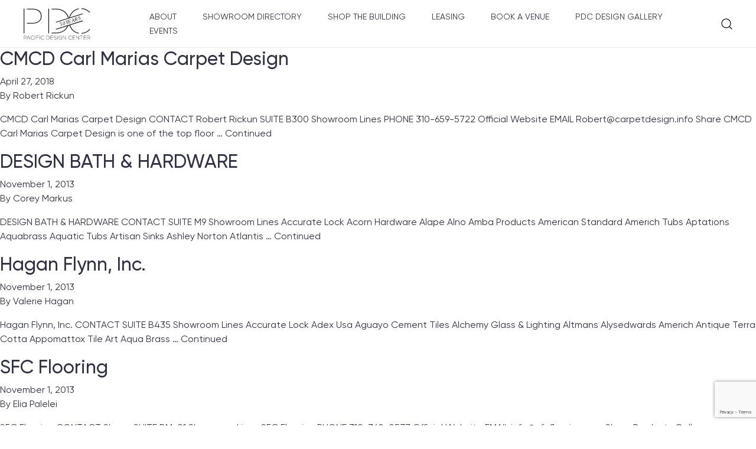

--- FILE ---
content_type: text/html; charset=UTF-8
request_url: https://pacificdesigncenter.com/showroom-p-category/bathroomsflooring/
body_size: 15560
content:
<!doctype html>
<html lang="en-US">
  <head>
  <meta charset="utf-8">
  <meta http-equiv="x-ua-compatible" content="ie=edge">
  <meta name="viewport" content="width=device-width, initial-scale=1, shrink-to-fit=no">
  <script>
    window.theme_directory_uri = "https://pacificdesigncenter.com/wp-content/themes/ddbuilding-theme/resources";
  </script>
  <meta name='robots' content='index, follow, max-image-preview:large, max-snippet:-1, max-video-preview:-1' />
	<style>img:is([sizes="auto" i], [sizes^="auto," i]) { contain-intrinsic-size: 3000px 1500px }</style>
	
	<!-- This site is optimized with the Yoast SEO plugin v26.5 - https://yoast.com/wordpress/plugins/seo/ -->
	<title>Bathrooms/Flooring Archives - Pacific Design Center</title>
	<link rel="canonical" href="https://pacificdesigncenter.com/showroom-p-category/bathroomsflooring/" />
	<meta property="og:locale" content="en_US" />
	<meta property="og:type" content="article" />
	<meta property="og:title" content="Bathrooms/Flooring Archives - Pacific Design Center" />
	<meta property="og:url" content="https://pacificdesigncenter.com/showroom-p-category/bathroomsflooring/" />
	<meta property="og:site_name" content="Pacific Design Center" />
	<meta name="twitter:card" content="summary_large_image" />
	<script type="application/ld+json" class="yoast-schema-graph">{"@context":"https://schema.org","@graph":[{"@type":"CollectionPage","@id":"https://pacificdesigncenter.com/showroom-p-category/bathroomsflooring/","url":"https://pacificdesigncenter.com/showroom-p-category/bathroomsflooring/","name":"Bathrooms/Flooring Archives - Pacific Design Center","isPartOf":{"@id":"https://pacificdesigncenter.com/#website"},"breadcrumb":{"@id":"https://pacificdesigncenter.com/showroom-p-category/bathroomsflooring/#breadcrumb"},"inLanguage":"en-US"},{"@type":"BreadcrumbList","@id":"https://pacificdesigncenter.com/showroom-p-category/bathroomsflooring/#breadcrumb","itemListElement":[{"@type":"ListItem","position":1,"name":"Home","item":"https://pacificdesigncenter.com/"},{"@type":"ListItem","position":2,"name":"Bathrooms/Flooring"}]},{"@type":"WebSite","@id":"https://pacificdesigncenter.com/#website","url":"https://pacificdesigncenter.com/","name":"Pacific Design Center","description":"Pacific Design Center","potentialAction":[{"@type":"SearchAction","target":{"@type":"EntryPoint","urlTemplate":"https://pacificdesigncenter.com/?s={search_term_string}"},"query-input":{"@type":"PropertyValueSpecification","valueRequired":true,"valueName":"search_term_string"}}],"inLanguage":"en-US"}]}</script>
	<!-- / Yoast SEO plugin. -->


<link rel="alternate" type="application/rss+xml" title="Pacific Design Center &raquo; Bathrooms/Flooring Related Product Category Feed" href="https://pacificdesigncenter.com/showroom-p-category/bathroomsflooring/feed/" />
<script type="text/javascript">
/* <![CDATA[ */
window._wpemojiSettings = {"baseUrl":"https:\/\/s.w.org\/images\/core\/emoji\/16.0.1\/72x72\/","ext":".png","svgUrl":"https:\/\/s.w.org\/images\/core\/emoji\/16.0.1\/svg\/","svgExt":".svg","source":{"concatemoji":"https:\/\/pacificdesigncenter.com\/wp-includes\/js\/wp-emoji-release.min.js?ver=6.8.3"}};
/*! This file is auto-generated */
!function(s,n){var o,i,e;function c(e){try{var t={supportTests:e,timestamp:(new Date).valueOf()};sessionStorage.setItem(o,JSON.stringify(t))}catch(e){}}function p(e,t,n){e.clearRect(0,0,e.canvas.width,e.canvas.height),e.fillText(t,0,0);var t=new Uint32Array(e.getImageData(0,0,e.canvas.width,e.canvas.height).data),a=(e.clearRect(0,0,e.canvas.width,e.canvas.height),e.fillText(n,0,0),new Uint32Array(e.getImageData(0,0,e.canvas.width,e.canvas.height).data));return t.every(function(e,t){return e===a[t]})}function u(e,t){e.clearRect(0,0,e.canvas.width,e.canvas.height),e.fillText(t,0,0);for(var n=e.getImageData(16,16,1,1),a=0;a<n.data.length;a++)if(0!==n.data[a])return!1;return!0}function f(e,t,n,a){switch(t){case"flag":return n(e,"\ud83c\udff3\ufe0f\u200d\u26a7\ufe0f","\ud83c\udff3\ufe0f\u200b\u26a7\ufe0f")?!1:!n(e,"\ud83c\udde8\ud83c\uddf6","\ud83c\udde8\u200b\ud83c\uddf6")&&!n(e,"\ud83c\udff4\udb40\udc67\udb40\udc62\udb40\udc65\udb40\udc6e\udb40\udc67\udb40\udc7f","\ud83c\udff4\u200b\udb40\udc67\u200b\udb40\udc62\u200b\udb40\udc65\u200b\udb40\udc6e\u200b\udb40\udc67\u200b\udb40\udc7f");case"emoji":return!a(e,"\ud83e\udedf")}return!1}function g(e,t,n,a){var r="undefined"!=typeof WorkerGlobalScope&&self instanceof WorkerGlobalScope?new OffscreenCanvas(300,150):s.createElement("canvas"),o=r.getContext("2d",{willReadFrequently:!0}),i=(o.textBaseline="top",o.font="600 32px Arial",{});return e.forEach(function(e){i[e]=t(o,e,n,a)}),i}function t(e){var t=s.createElement("script");t.src=e,t.defer=!0,s.head.appendChild(t)}"undefined"!=typeof Promise&&(o="wpEmojiSettingsSupports",i=["flag","emoji"],n.supports={everything:!0,everythingExceptFlag:!0},e=new Promise(function(e){s.addEventListener("DOMContentLoaded",e,{once:!0})}),new Promise(function(t){var n=function(){try{var e=JSON.parse(sessionStorage.getItem(o));if("object"==typeof e&&"number"==typeof e.timestamp&&(new Date).valueOf()<e.timestamp+604800&&"object"==typeof e.supportTests)return e.supportTests}catch(e){}return null}();if(!n){if("undefined"!=typeof Worker&&"undefined"!=typeof OffscreenCanvas&&"undefined"!=typeof URL&&URL.createObjectURL&&"undefined"!=typeof Blob)try{var e="postMessage("+g.toString()+"("+[JSON.stringify(i),f.toString(),p.toString(),u.toString()].join(",")+"));",a=new Blob([e],{type:"text/javascript"}),r=new Worker(URL.createObjectURL(a),{name:"wpTestEmojiSupports"});return void(r.onmessage=function(e){c(n=e.data),r.terminate(),t(n)})}catch(e){}c(n=g(i,f,p,u))}t(n)}).then(function(e){for(var t in e)n.supports[t]=e[t],n.supports.everything=n.supports.everything&&n.supports[t],"flag"!==t&&(n.supports.everythingExceptFlag=n.supports.everythingExceptFlag&&n.supports[t]);n.supports.everythingExceptFlag=n.supports.everythingExceptFlag&&!n.supports.flag,n.DOMReady=!1,n.readyCallback=function(){n.DOMReady=!0}}).then(function(){return e}).then(function(){var e;n.supports.everything||(n.readyCallback(),(e=n.source||{}).concatemoji?t(e.concatemoji):e.wpemoji&&e.twemoji&&(t(e.twemoji),t(e.wpemoji)))}))}((window,document),window._wpemojiSettings);
/* ]]> */
</script>
<link rel='stylesheet' id='sbi_styles-css' href='https://pacificdesigncenter.com/wp-content/plugins/instagram-feed/css/sbi-styles.min.css?ver=6.10.0' type='text/css' media='all' />
<style id='wp-emoji-styles-inline-css' type='text/css'>

	img.wp-smiley, img.emoji {
		display: inline !important;
		border: none !important;
		box-shadow: none !important;
		height: 1em !important;
		width: 1em !important;
		margin: 0 0.07em !important;
		vertical-align: -0.1em !important;
		background: none !important;
		padding: 0 !important;
	}
</style>
<link rel='stylesheet' id='wp-block-library-css' href='https://pacificdesigncenter.com/wp-includes/css/dist/block-library/style.min.css?ver=6.8.3' type='text/css' media='all' />
<style id='safe-svg-svg-icon-style-inline-css' type='text/css'>
.safe-svg-cover{text-align:center}.safe-svg-cover .safe-svg-inside{display:inline-block;max-width:100%}.safe-svg-cover svg{fill:currentColor;height:100%;max-height:100%;max-width:100%;width:100%}

</style>
<style id='global-styles-inline-css' type='text/css'>
:root{--wp--preset--aspect-ratio--square: 1;--wp--preset--aspect-ratio--4-3: 4/3;--wp--preset--aspect-ratio--3-4: 3/4;--wp--preset--aspect-ratio--3-2: 3/2;--wp--preset--aspect-ratio--2-3: 2/3;--wp--preset--aspect-ratio--16-9: 16/9;--wp--preset--aspect-ratio--9-16: 9/16;--wp--preset--color--black: #000000;--wp--preset--color--cyan-bluish-gray: #abb8c3;--wp--preset--color--white: #ffffff;--wp--preset--color--pale-pink: #f78da7;--wp--preset--color--vivid-red: #cf2e2e;--wp--preset--color--luminous-vivid-orange: #ff6900;--wp--preset--color--luminous-vivid-amber: #fcb900;--wp--preset--color--light-green-cyan: #7bdcb5;--wp--preset--color--vivid-green-cyan: #00d084;--wp--preset--color--pale-cyan-blue: #8ed1fc;--wp--preset--color--vivid-cyan-blue: #0693e3;--wp--preset--color--vivid-purple: #9b51e0;--wp--preset--gradient--vivid-cyan-blue-to-vivid-purple: linear-gradient(135deg,rgba(6,147,227,1) 0%,rgb(155,81,224) 100%);--wp--preset--gradient--light-green-cyan-to-vivid-green-cyan: linear-gradient(135deg,rgb(122,220,180) 0%,rgb(0,208,130) 100%);--wp--preset--gradient--luminous-vivid-amber-to-luminous-vivid-orange: linear-gradient(135deg,rgba(252,185,0,1) 0%,rgba(255,105,0,1) 100%);--wp--preset--gradient--luminous-vivid-orange-to-vivid-red: linear-gradient(135deg,rgba(255,105,0,1) 0%,rgb(207,46,46) 100%);--wp--preset--gradient--very-light-gray-to-cyan-bluish-gray: linear-gradient(135deg,rgb(238,238,238) 0%,rgb(169,184,195) 100%);--wp--preset--gradient--cool-to-warm-spectrum: linear-gradient(135deg,rgb(74,234,220) 0%,rgb(151,120,209) 20%,rgb(207,42,186) 40%,rgb(238,44,130) 60%,rgb(251,105,98) 80%,rgb(254,248,76) 100%);--wp--preset--gradient--blush-light-purple: linear-gradient(135deg,rgb(255,206,236) 0%,rgb(152,150,240) 100%);--wp--preset--gradient--blush-bordeaux: linear-gradient(135deg,rgb(254,205,165) 0%,rgb(254,45,45) 50%,rgb(107,0,62) 100%);--wp--preset--gradient--luminous-dusk: linear-gradient(135deg,rgb(255,203,112) 0%,rgb(199,81,192) 50%,rgb(65,88,208) 100%);--wp--preset--gradient--pale-ocean: linear-gradient(135deg,rgb(255,245,203) 0%,rgb(182,227,212) 50%,rgb(51,167,181) 100%);--wp--preset--gradient--electric-grass: linear-gradient(135deg,rgb(202,248,128) 0%,rgb(113,206,126) 100%);--wp--preset--gradient--midnight: linear-gradient(135deg,rgb(2,3,129) 0%,rgb(40,116,252) 100%);--wp--preset--font-size--small: 13px;--wp--preset--font-size--medium: 20px;--wp--preset--font-size--large: 36px;--wp--preset--font-size--x-large: 42px;--wp--preset--spacing--20: 0.44rem;--wp--preset--spacing--30: 0.67rem;--wp--preset--spacing--40: 1rem;--wp--preset--spacing--50: 1.5rem;--wp--preset--spacing--60: 2.25rem;--wp--preset--spacing--70: 3.38rem;--wp--preset--spacing--80: 5.06rem;--wp--preset--shadow--natural: 6px 6px 9px rgba(0, 0, 0, 0.2);--wp--preset--shadow--deep: 12px 12px 50px rgba(0, 0, 0, 0.4);--wp--preset--shadow--sharp: 6px 6px 0px rgba(0, 0, 0, 0.2);--wp--preset--shadow--outlined: 6px 6px 0px -3px rgba(255, 255, 255, 1), 6px 6px rgba(0, 0, 0, 1);--wp--preset--shadow--crisp: 6px 6px 0px rgba(0, 0, 0, 1);}:where(body) { margin: 0; }.wp-site-blocks > .alignleft { float: left; margin-right: 2em; }.wp-site-blocks > .alignright { float: right; margin-left: 2em; }.wp-site-blocks > .aligncenter { justify-content: center; margin-left: auto; margin-right: auto; }:where(.is-layout-flex){gap: 0.5em;}:where(.is-layout-grid){gap: 0.5em;}.is-layout-flow > .alignleft{float: left;margin-inline-start: 0;margin-inline-end: 2em;}.is-layout-flow > .alignright{float: right;margin-inline-start: 2em;margin-inline-end: 0;}.is-layout-flow > .aligncenter{margin-left: auto !important;margin-right: auto !important;}.is-layout-constrained > .alignleft{float: left;margin-inline-start: 0;margin-inline-end: 2em;}.is-layout-constrained > .alignright{float: right;margin-inline-start: 2em;margin-inline-end: 0;}.is-layout-constrained > .aligncenter{margin-left: auto !important;margin-right: auto !important;}.is-layout-constrained > :where(:not(.alignleft):not(.alignright):not(.alignfull)){margin-left: auto !important;margin-right: auto !important;}body .is-layout-flex{display: flex;}.is-layout-flex{flex-wrap: wrap;align-items: center;}.is-layout-flex > :is(*, div){margin: 0;}body .is-layout-grid{display: grid;}.is-layout-grid > :is(*, div){margin: 0;}body{padding-top: 0px;padding-right: 0px;padding-bottom: 0px;padding-left: 0px;}a:where(:not(.wp-element-button)){text-decoration: underline;}:root :where(.wp-element-button, .wp-block-button__link){background-color: #32373c;border-width: 0;color: #fff;font-family: inherit;font-size: inherit;line-height: inherit;padding: calc(0.667em + 2px) calc(1.333em + 2px);text-decoration: none;}.has-black-color{color: var(--wp--preset--color--black) !important;}.has-cyan-bluish-gray-color{color: var(--wp--preset--color--cyan-bluish-gray) !important;}.has-white-color{color: var(--wp--preset--color--white) !important;}.has-pale-pink-color{color: var(--wp--preset--color--pale-pink) !important;}.has-vivid-red-color{color: var(--wp--preset--color--vivid-red) !important;}.has-luminous-vivid-orange-color{color: var(--wp--preset--color--luminous-vivid-orange) !important;}.has-luminous-vivid-amber-color{color: var(--wp--preset--color--luminous-vivid-amber) !important;}.has-light-green-cyan-color{color: var(--wp--preset--color--light-green-cyan) !important;}.has-vivid-green-cyan-color{color: var(--wp--preset--color--vivid-green-cyan) !important;}.has-pale-cyan-blue-color{color: var(--wp--preset--color--pale-cyan-blue) !important;}.has-vivid-cyan-blue-color{color: var(--wp--preset--color--vivid-cyan-blue) !important;}.has-vivid-purple-color{color: var(--wp--preset--color--vivid-purple) !important;}.has-black-background-color{background-color: var(--wp--preset--color--black) !important;}.has-cyan-bluish-gray-background-color{background-color: var(--wp--preset--color--cyan-bluish-gray) !important;}.has-white-background-color{background-color: var(--wp--preset--color--white) !important;}.has-pale-pink-background-color{background-color: var(--wp--preset--color--pale-pink) !important;}.has-vivid-red-background-color{background-color: var(--wp--preset--color--vivid-red) !important;}.has-luminous-vivid-orange-background-color{background-color: var(--wp--preset--color--luminous-vivid-orange) !important;}.has-luminous-vivid-amber-background-color{background-color: var(--wp--preset--color--luminous-vivid-amber) !important;}.has-light-green-cyan-background-color{background-color: var(--wp--preset--color--light-green-cyan) !important;}.has-vivid-green-cyan-background-color{background-color: var(--wp--preset--color--vivid-green-cyan) !important;}.has-pale-cyan-blue-background-color{background-color: var(--wp--preset--color--pale-cyan-blue) !important;}.has-vivid-cyan-blue-background-color{background-color: var(--wp--preset--color--vivid-cyan-blue) !important;}.has-vivid-purple-background-color{background-color: var(--wp--preset--color--vivid-purple) !important;}.has-black-border-color{border-color: var(--wp--preset--color--black) !important;}.has-cyan-bluish-gray-border-color{border-color: var(--wp--preset--color--cyan-bluish-gray) !important;}.has-white-border-color{border-color: var(--wp--preset--color--white) !important;}.has-pale-pink-border-color{border-color: var(--wp--preset--color--pale-pink) !important;}.has-vivid-red-border-color{border-color: var(--wp--preset--color--vivid-red) !important;}.has-luminous-vivid-orange-border-color{border-color: var(--wp--preset--color--luminous-vivid-orange) !important;}.has-luminous-vivid-amber-border-color{border-color: var(--wp--preset--color--luminous-vivid-amber) !important;}.has-light-green-cyan-border-color{border-color: var(--wp--preset--color--light-green-cyan) !important;}.has-vivid-green-cyan-border-color{border-color: var(--wp--preset--color--vivid-green-cyan) !important;}.has-pale-cyan-blue-border-color{border-color: var(--wp--preset--color--pale-cyan-blue) !important;}.has-vivid-cyan-blue-border-color{border-color: var(--wp--preset--color--vivid-cyan-blue) !important;}.has-vivid-purple-border-color{border-color: var(--wp--preset--color--vivid-purple) !important;}.has-vivid-cyan-blue-to-vivid-purple-gradient-background{background: var(--wp--preset--gradient--vivid-cyan-blue-to-vivid-purple) !important;}.has-light-green-cyan-to-vivid-green-cyan-gradient-background{background: var(--wp--preset--gradient--light-green-cyan-to-vivid-green-cyan) !important;}.has-luminous-vivid-amber-to-luminous-vivid-orange-gradient-background{background: var(--wp--preset--gradient--luminous-vivid-amber-to-luminous-vivid-orange) !important;}.has-luminous-vivid-orange-to-vivid-red-gradient-background{background: var(--wp--preset--gradient--luminous-vivid-orange-to-vivid-red) !important;}.has-very-light-gray-to-cyan-bluish-gray-gradient-background{background: var(--wp--preset--gradient--very-light-gray-to-cyan-bluish-gray) !important;}.has-cool-to-warm-spectrum-gradient-background{background: var(--wp--preset--gradient--cool-to-warm-spectrum) !important;}.has-blush-light-purple-gradient-background{background: var(--wp--preset--gradient--blush-light-purple) !important;}.has-blush-bordeaux-gradient-background{background: var(--wp--preset--gradient--blush-bordeaux) !important;}.has-luminous-dusk-gradient-background{background: var(--wp--preset--gradient--luminous-dusk) !important;}.has-pale-ocean-gradient-background{background: var(--wp--preset--gradient--pale-ocean) !important;}.has-electric-grass-gradient-background{background: var(--wp--preset--gradient--electric-grass) !important;}.has-midnight-gradient-background{background: var(--wp--preset--gradient--midnight) !important;}.has-small-font-size{font-size: var(--wp--preset--font-size--small) !important;}.has-medium-font-size{font-size: var(--wp--preset--font-size--medium) !important;}.has-large-font-size{font-size: var(--wp--preset--font-size--large) !important;}.has-x-large-font-size{font-size: var(--wp--preset--font-size--x-large) !important;}
:where(.wp-block-post-template.is-layout-flex){gap: 1.25em;}:where(.wp-block-post-template.is-layout-grid){gap: 1.25em;}
:where(.wp-block-columns.is-layout-flex){gap: 2em;}:where(.wp-block-columns.is-layout-grid){gap: 2em;}
:root :where(.wp-block-pullquote){font-size: 1.5em;line-height: 1.6;}
</style>
<link rel='stylesheet' id='contact-form-7-css' href='https://pacificdesigncenter.com/wp-content/plugins/contact-form-7/includes/css/styles.css?ver=6.1.4' type='text/css' media='all' />
<link rel='stylesheet' id='tribe-events-v2-single-skeleton-css' href='https://pacificdesigncenter.com/wp-content/plugins/the-events-calendar/build/css/tribe-events-single-skeleton.css?ver=6.15.12.2' type='text/css' media='all' />
<link rel='stylesheet' id='tribe-events-v2-single-skeleton-full-css' href='https://pacificdesigncenter.com/wp-content/plugins/the-events-calendar/build/css/tribe-events-single-full.css?ver=6.15.12.2' type='text/css' media='all' />
<link rel='stylesheet' id='tec-events-elementor-widgets-base-styles-css' href='https://pacificdesigncenter.com/wp-content/plugins/the-events-calendar/build/css/integrations/plugins/elementor/widgets/widget-base.css?ver=6.15.12.2' type='text/css' media='all' />
<link rel='stylesheet' id='heateor_sss_frontend_css-css' href='https://pacificdesigncenter.com/wp-content/plugins/sassy-social-share/public/css/sassy-social-share-public.css?ver=3.3.79' type='text/css' media='all' />
<style id='heateor_sss_frontend_css-inline-css' type='text/css'>
.heateor_sss_button_instagram span.heateor_sss_svg,a.heateor_sss_instagram span.heateor_sss_svg{background:radial-gradient(circle at 30% 107%,#fdf497 0,#fdf497 5%,#fd5949 45%,#d6249f 60%,#285aeb 90%)}.heateor_sss_horizontal_sharing .heateor_sss_svg,.heateor_sss_standard_follow_icons_container .heateor_sss_svg{color:#fff;border-width:0px;border-style:solid;border-color:transparent}.heateor_sss_horizontal_sharing .heateorSssTCBackground{color:#666}.heateor_sss_horizontal_sharing span.heateor_sss_svg:hover,.heateor_sss_standard_follow_icons_container span.heateor_sss_svg:hover{border-color:transparent;}.heateor_sss_vertical_sharing span.heateor_sss_svg,.heateor_sss_floating_follow_icons_container span.heateor_sss_svg{color:#fff;border-width:0px;border-style:solid;border-color:transparent;}.heateor_sss_vertical_sharing .heateorSssTCBackground{color:#666;}.heateor_sss_vertical_sharing span.heateor_sss_svg:hover,.heateor_sss_floating_follow_icons_container span.heateor_sss_svg:hover{border-color:transparent;}@media screen and (max-width:783px) {.heateor_sss_vertical_sharing{display:none!important}}
</style>
<link rel='stylesheet' id='sage/main.css-css' href='https://pacificdesigncenter.com/wp-content/themes/ddbuilding-theme/dist/styles/main_88ff3aae.css' type='text/css' media='all' />
<script type="text/javascript" src="https://pacificdesigncenter.com/wp-includes/js/tinymce/tinymce.min.js?ver=49110-20250317" id="wp-tinymce-root-js"></script>
<script type="text/javascript" src="https://pacificdesigncenter.com/wp-includes/js/tinymce/plugins/compat3x/plugin.min.js?ver=49110-20250317" id="wp-tinymce-js"></script>
<script type="text/javascript" src="https://pacificdesigncenter.com/wp-includes/js/jquery/jquery.min.js?ver=3.7.1" id="jquery-core-js"></script>
<script type="text/javascript" src="https://pacificdesigncenter.com/wp-includes/js/jquery/jquery-migrate.min.js?ver=3.4.1" id="jquery-migrate-js"></script>
<link rel="https://api.w.org/" href="https://pacificdesigncenter.com/wp-json/" /><link rel="EditURI" type="application/rsd+xml" title="RSD" href="https://pacificdesigncenter.com/xmlrpc.php?rsd" />
<meta name="generator" content="WordPress 6.8.3" />
<meta name="et-api-version" content="v1"><meta name="et-api-origin" content="https://pacificdesigncenter.com"><link rel="https://theeventscalendar.com/" href="https://pacificdesigncenter.com/wp-json/tribe/tickets/v1/" /><meta name="tec-api-version" content="v1"><meta name="tec-api-origin" content="https://pacificdesigncenter.com"><link rel="alternate" href="https://pacificdesigncenter.com/wp-json/tribe/events/v1/" /><meta name="generator" content="Elementor 3.32.5; features: additional_custom_breakpoints; settings: css_print_method-external, google_font-enabled, font_display-auto">
<style type="text/css">.recentcomments a{display:inline !important;padding:0 !important;margin:0 !important;}</style>			<style>
				.e-con.e-parent:nth-of-type(n+4):not(.e-lazyloaded):not(.e-no-lazyload),
				.e-con.e-parent:nth-of-type(n+4):not(.e-lazyloaded):not(.e-no-lazyload) * {
					background-image: none !important;
				}
				@media screen and (max-height: 1024px) {
					.e-con.e-parent:nth-of-type(n+3):not(.e-lazyloaded):not(.e-no-lazyload),
					.e-con.e-parent:nth-of-type(n+3):not(.e-lazyloaded):not(.e-no-lazyload) * {
						background-image: none !important;
					}
				}
				@media screen and (max-height: 640px) {
					.e-con.e-parent:nth-of-type(n+2):not(.e-lazyloaded):not(.e-no-lazyload),
					.e-con.e-parent:nth-of-type(n+2):not(.e-lazyloaded):not(.e-no-lazyload) * {
						background-image: none !important;
					}
				}
			</style>
			<link rel="icon" href="https://pacificdesigncenter.com/wp-content/uploads/2021/06/cropped-PDC-32x32.png" sizes="32x32" />
<link rel="icon" href="https://pacificdesigncenter.com/wp-content/uploads/2021/06/cropped-PDC-192x192.png" sizes="192x192" />
<link rel="apple-touch-icon" href="https://pacificdesigncenter.com/wp-content/uploads/2021/06/cropped-PDC-180x180.png" />
<meta name="msapplication-TileImage" content="https://pacificdesigncenter.com/wp-content/uploads/2021/06/cropped-PDC-270x270.png" />
		<style type="text/css" id="wp-custom-css">
			@media (min-width: 769px){
	.header__logo img {
		height: 55px;
	}
}

@media (max-width: 768px) {
	.header{
		align-items: center;
    padding-bottom: 0;
	}
	.header__logo img {
		width: 95px;
	}
}		</style>
		<style media="all" id="siteorigin-panels-layouts-head">/* Layout 6198 */ #pgc-6198-0-0 { width:100%;width:calc(100% - ( 0 * 30px ) ) } #pl-6198 #panel-6198-0-0-0 , #pl-6198 #panel-6198-0-0-1 , #pl-6198 #panel-6198-0-0-2 , #pl-6198 #panel-6198-0-0-3 , #pl-6198 #panel-6198-0-0-4 { margin:0px 0px 0px 0px } #pl-6198 .so-panel { margin-bottom:30px } #pl-6198 .so-panel:last-of-type { margin-bottom:0px } #panel-6198-0-0-1> .panel-widget-style { padding:0px 0px 0px 0px } #panel-6198-0-0-4> .panel-widget-style { padding:82px 0px 0px 0px } @media (max-width:768px){ #pg-6198-0.panel-no-style, #pg-6198-0.panel-has-style > .panel-row-style, #pg-6198-0 { -webkit-flex-direction:column;-ms-flex-direction:column;flex-direction:column } #pg-6198-0 > .panel-grid-cell , #pg-6198-0 > .panel-row-style > .panel-grid-cell { width:100%;margin-right:0 } #pl-6198 .panel-grid-cell { padding:0 } #pl-6198 .panel-grid .panel-grid-cell-empty { display:none } #pl-6198 .panel-grid .panel-grid-cell-mobile-last { margin-bottom:0px } #panel-6198-0-0-1> .panel-widget-style { padding:0px 0px 0px 0px } #panel-6198-0-0-4> .panel-widget-style { padding:50px 0px 0px 0px }  } /* Layout 187 */ #pgc-187-0-0 { width:100%;width:calc(100% - ( 0 * 30px ) ) } #pl-187 #panel-187-0-0-0 , #pl-187 #panel-187-0-0-1 , #pl-187 #panel-187-0-0-2 , #pl-187 #panel-187-0-0-3 , #pl-187 #panel-187-0-0-4 { margin:0px 0px 0px 0px } #pl-187 .so-panel { margin-bottom:30px } #pl-187 .so-panel:last-of-type { margin-bottom:0px } #panel-187-0-0-1> .panel-widget-style { padding:0px 0px 0px 0px } #panel-187-0-0-4> .panel-widget-style { padding:82px 0px 0px 0px } @media (max-width:768px){ #pg-187-0.panel-no-style, #pg-187-0.panel-has-style > .panel-row-style, #pg-187-0 { -webkit-flex-direction:column;-ms-flex-direction:column;flex-direction:column } #pg-187-0 > .panel-grid-cell , #pg-187-0 > .panel-row-style > .panel-grid-cell { width:100%;margin-right:0 } #pl-187 .panel-grid-cell { padding:0 } #pl-187 .panel-grid .panel-grid-cell-empty { display:none } #pl-187 .panel-grid .panel-grid-cell-mobile-last { margin-bottom:0px } #panel-187-0-0-1> .panel-widget-style { padding:0px 0px 0px 0px } #panel-187-0-0-4> .panel-widget-style { padding:50px 0px 0px 0px }  } /* Layout 201 */ #pgc-201-0-0 { width:100%;width:calc(100% - ( 0 * 30px ) ) } #pl-201 #panel-201-0-0-0 , #pl-201 #panel-201-0-0-1 , #pl-201 #panel-201-0-0-2 , #pl-201 #panel-201-0-0-3 , #pl-201 #panel-201-0-0-4 { margin:0px 0px 0px 0px } #pl-201 .so-panel { margin-bottom:30px } #pl-201 .so-panel:last-of-type { margin-bottom:0px } #panel-201-0-0-1> .panel-widget-style { padding:0px 0px 0px 0px } #panel-201-0-0-4> .panel-widget-style { padding:82px 0px 0px 0px } @media (max-width:768px){ #pg-201-0.panel-no-style, #pg-201-0.panel-has-style > .panel-row-style, #pg-201-0 { -webkit-flex-direction:column;-ms-flex-direction:column;flex-direction:column } #pg-201-0 > .panel-grid-cell , #pg-201-0 > .panel-row-style > .panel-grid-cell { width:100%;margin-right:0 } #pl-201 .panel-grid-cell { padding:0 } #pl-201 .panel-grid .panel-grid-cell-empty { display:none } #pl-201 .panel-grid .panel-grid-cell-mobile-last { margin-bottom:0px } #panel-201-0-0-1> .panel-widget-style { padding:0px 0px 0px 0px } #panel-201-0-0-4> .panel-widget-style { padding:50px 0px 0px 0px }  } /* Layout 234 */ #pgc-234-0-0 { width:100%;width:calc(100% - ( 0 * 30px ) ) } #pl-234 #panel-234-0-0-0 , #pl-234 #panel-234-0-0-1 , #pl-234 #panel-234-0-0-2 , #pl-234 #panel-234-0-0-3 , #pl-234 #panel-234-0-0-4 , #pl-234 #panel-234-0-0-5 { margin:0px 0px 0px 0px } #pl-234 .so-panel { margin-bottom:30px } #pl-234 .so-panel:last-of-type { margin-bottom:0px } #panel-234-0-0-1> .panel-widget-style { padding:0px 0px 0px 0px } #panel-234-0-0-5> .panel-widget-style { padding:82px 0px 0px 0px } @media (max-width:768px){ #pg-234-0.panel-no-style, #pg-234-0.panel-has-style > .panel-row-style, #pg-234-0 { -webkit-flex-direction:column;-ms-flex-direction:column;flex-direction:column } #pg-234-0 > .panel-grid-cell , #pg-234-0 > .panel-row-style > .panel-grid-cell { width:100%;margin-right:0 } #pl-234 .panel-grid-cell { padding:0 } #pl-234 .panel-grid .panel-grid-cell-empty { display:none } #pl-234 .panel-grid .panel-grid-cell-mobile-last { margin-bottom:0px } #panel-234-0-0-1> .panel-widget-style { padding:0px 0px 0px 0px } #panel-234-0-0-5> .panel-widget-style { padding:50px 0px 0px 0px }  } /* Layout 237 */ #pgc-237-0-0 { width:100%;width:calc(100% - ( 0 * 30px ) ) } #pl-237 #panel-237-0-0-0 , #pl-237 #panel-237-0-0-1 , #pl-237 #panel-237-0-0-2 , #pl-237 #panel-237-0-0-3 , #pl-237 #panel-237-0-0-4 , #pl-237 #panel-237-0-0-5 { margin:0px 0px 0px 0px } #pl-237 .so-panel { margin-bottom:30px } #pl-237 .so-panel:last-of-type { margin-bottom:0px } #panel-237-0-0-1> .panel-widget-style { padding:0px 0px 0px 0px } #panel-237-0-0-5> .panel-widget-style { padding:82px 0px 0px 0px } @media (max-width:768px){ #pg-237-0.panel-no-style, #pg-237-0.panel-has-style > .panel-row-style, #pg-237-0 { -webkit-flex-direction:column;-ms-flex-direction:column;flex-direction:column } #pg-237-0 > .panel-grid-cell , #pg-237-0 > .panel-row-style > .panel-grid-cell { width:100%;margin-right:0 } #pl-237 .panel-grid-cell { padding:0 } #pl-237 .panel-grid .panel-grid-cell-empty { display:none } #pl-237 .panel-grid .panel-grid-cell-mobile-last { margin-bottom:0px } #panel-237-0-0-1> .panel-widget-style { padding:0px 0px 0px 0px } #panel-237-0-0-5> .panel-widget-style { padding:50px 0px 0px 0px }  } </style></head>
  <body class="archive tax-showroom-p-category term-bathroomsflooring term-679 wp-theme-ddbuilding-themeresources tribe-no-js app-data index-data archive-data taxonomy-data taxonomy-showroom-p-category-data taxonomy-showroom-p-category-bathroomsflooring-data elementor-default elementor-kit-9871 tribe-theme-ddbuilding-themeresources modula-best-grid-gallery">
        <header class="header d-flex">
    <div class="header__burger"><img src="https://pacificdesigncenter.com/wp-content/themes/ddbuilding-theme/dist/images/icons/burger_4e28b170.svg" alt="menu"></div>
    <div class="header__logo"><a href="https://pacificdesigncenter.com"><img src="https://pacificdesigncenter.com/wp-content/uploads/2025/01/pdc-50th.svg" alt="logo"></a></div>
    <nav class="header__nav">
      <div class="header__nav-items"><a href="https://pacificdesigncenter.com/about-us/">About</a>
<a href="https://pacificdesigncenter.com/showroom-directory/">Showroom directory</a>
<a href="https://pacificdesigncenter.com/shop-the-building/">Shop The Building</a>
<a href="https://pacificdesigncenter.com/leasing/">Leasing</a>
<a href="https://pacificdesigncenter.com/book-a-venue/">Book A Venue</a>
<a href="https://pacificdesigncenter.com/pdcdesigngallery/">PDC Design Gallery</a>
<a href="https://pacificdesigncenter.com/our-events/">Events</a>
</div>
    </nav>
    <div class="search">
        <div class="search__trigger">
            <div class="search__trigger-icon"></div>
        </div>
        <div class="search__bar align-items-center justify-content-center" style="display: none">
            <form action="/" class="search__form d-flex align-items-center justify-content-center">
                <input type="text" name="s" placeholder="Search">
                <button type="submit"></button>
            </form>
        </div>
    </div>
</header>

    <div class="wrap content-container" role="document">
      <div class="content">
        <main class="main">
            
  
       <article class="post-6198 showroom_directory type-showroom_directory status-publish hentry showroom-p-category-bathroomsflooring showroom-p-category-carpet-commercialcontract showroom-p-category-carpet-custom showroom-p-category-carpet-outdoor showroom-p-category-carpet-sisalcoirjute showroom-p-category-carpet-tiles showroom-p-category-flooringcork showroom-p-category-flooringleather showroom-p-category-flooringrugs-custom showroom-p-category-flooringrugs-fur showroom-p-category-flooringrugs-handcrafted showroom-p-category-flooringrugs-needlepoint showroom-p-category-flooringrugs-oriental showroom-p-category-flooringrugs-seagrasswheatstraw showroom-p-category-flooringrugs-sustainableecofriendly showroom-p-category-flooringrugs-tibetan showroom-p-category-flooringtile showroom-p-category-flooringwood showroom-p-category-furfaux showroom-p-category-furfur showroom-p-category-kitchensflooring showroom-p-category-leatherflooring showroom-p-category-leatherhides showroom-p-category-leatherleather-suede">
  <header>
    <h2 class="entry-title"><a href="https://pacificdesigncenter.com/showroom_directory/cmcd-carl-marias-carpet-design/">CMCD Carl Marias Carpet Design</a></h2>
    <time class="updated" datetime="2018-04-27T19:11:59+00:00">April 27, 2018</time>
<p class="byline author vcard">
  By <a href="https://pacificdesigncenter.com/author/carlmariascarpetdesign/" rel="author" class="fn">
    Robert Rickun
  </a>
</p>
  </header>
  <div class="entry-summary">
    <p>CMCD Carl Marias Carpet Design CONTACT Robert Rickun SUITE B300 Showroom Lines PHONE 310-659-5722 Official Website EMAIL Robert@carpetdesign.info Share CMCD Carl Marias Carpet Design is one of the top floor &hellip; <a href="https://pacificdesigncenter.com/showroom_directory/cmcd-carl-marias-carpet-design/">Continued</a></p>
  </div>
</article>
       <article class="post-187 showroom_directory type-showroom_directory status-publish hentry showroom-p-category-accessoriesbath showroom-p-category-accessoriesmirrors showroom-p-category-architectural-productsdecorative-hardware showroom-p-category-architectural-productsdoors showroom-p-category-architectural-productstile-stone showroom-p-category-bathroomscabinets showroom-p-category-bathroomsflooring showroom-p-category-bathroomshardware showroom-p-category-bathroomsplumbing-fixtures showroom-p-category-building-productsappliances showroom-p-category-building-productsdecorative-hardware showroom-p-category-building-productsplumbing-fixtures showroom-p-category-building-productswindowsdoors showroom-p-category-flooringtile showroom-p-category-kitchensplumbing-fixtures showroom-p-category-lightingwall-sconces showroom-p-category-surfacing-materialsglass showroom-p-category-surfacing-materialstile showroom-p-category-window-treatmentsdrapery-hardware showroom-p-line-accurate-lock showroom-p-line-acorn-hardware showroom-p-line-alape showroom-p-line-alno showroom-p-line-amba-products showroom-p-line-american-standard showroom-p-line-americh-tubs showroom-p-line-aptations showroom-p-line-aquabrass showroom-p-line-aquatic-tubs showroom-p-line-artisan-sinks showroom-p-line-ashley-norton showroom-p-line-atlantis-porcelain showroom-p-line-atlas-hardware showroom-p-line-ayre-lighting showroom-p-line-baci showroom-p-line-bain-ultra-baths showroom-p-line-baldwin-hardware showroom-p-line-barwil showroom-p-line-bates-bates showroom-p-line-blanco showroom-p-line-blu-bathworks showroom-p-line-bobrick showroom-p-line-body-glove-filters showroom-p-line-bouvet-usa showroom-p-line-brasstech showroom-p-line-brizo-faucets showroom-p-line-bti-aqua-solutions showroom-p-line-california-faucets showroom-p-line-carpe-diem showroom-p-line-chambord-sinks showroom-p-line-cheviot-products showroom-p-line-chicago-faucet-co showroom-p-line-colonial-bronze showroom-p-line-commercial-enamel-sinks showroom-p-line-dawn-sinks showroom-p-line-decolav showroom-p-line-deltana showroom-p-line-dornbracht-usa showroom-p-line-duravit showroom-p-line-elkay-sinks showroom-p-line-emtek-hardware showroom-p-line-fantini showroom-p-line-franke showroom-p-line-geberit showroom-p-line-gessi showroom-p-line-ginger showroom-p-line-graff showroom-p-line-grohe showroom-p-line-hager-hinge-co showroom-p-line-hansgrohe showroom-p-line-herbeau-sinks-faucets showroom-p-line-hydro-systems showroom-p-line-icera showroom-p-line-infinity-drain showroom-p-line-ives showroom-p-line-julien-sinks showroom-p-line-just-sinks showroom-p-line-k-w-c showroom-p-line-kallista showroom-p-line-kartners showroom-p-line-kast-concrete-basins showroom-p-line-keuco showroom-p-line-kohler showroom-p-line-krugg-reflections showroom-p-line-la-forge showroom-p-line-lacava showroom-p-line-le-froy-brooks showroom-p-line-lenova-sinka showroom-p-line-maidstone-tubs showroom-p-line-manzoni showroom-p-line-mirror-brot showroom-p-line-mountain-plumbing showroom-p-line-mr-steam showroom-p-line-mti-baths showroom-p-line-myson showroom-p-line-nameeks showroom-p-line-nantucket-sinks showroom-p-line-native-trails showroom-p-line-newport-brass showroom-p-line-nikles-shower-products showroom-p-line-obrien-sinks showroom-p-line-oceana-sinks showroom-p-line-omnia-hardware showroom-p-line-outdoor-shower-co showroom-p-line-pallazzani-faucets showroom-p-line-palmer-industries showroom-p-line-panasonic-fans showroom-p-line-perrin-rowe showroom-p-line-philippe-starck-bath-fixtures showroom-p-line-phylrich-international showroom-p-line-richard-taylor-custom-door-hardware showroom-p-line-rk-international showroom-p-line-robern showroom-p-line-rocky-mountain-hardware showroom-p-line-rohl showroom-p-line-samuel-heath showroom-p-line-santec showroom-p-line-schaub-hardware showroom-p-line-schlage-hardware showroom-p-line-sietto-hardware showroom-p-line-sign-of-the-crab showroom-p-line-speakman-co showroom-p-line-stone-forest showroom-p-line-sugatsune-america showroom-p-line-taymor showroom-p-line-the-electric-mirror-co showroom-p-line-thermasol-steam showroom-p-line-top-knobs showroom-p-line-topex-hardware showroom-p-line-topex-vanities showroom-p-line-toto showroom-p-line-valli-valli showroom-p-line-vicenza showroom-p-line-victoria-albert showroom-p-line-villeroy-boch-bath-fixtures showroom-p-line-vola showroom-p-line-von-morris showroom-p-line-water-inc showroom-p-line-waterstone-faucets showroom-p-line-wet showroom-p-line-william-holland-ltd showroom-p-line-wyndish-accessories showroom-p-line-zaca-medicine-cabinets showroom-p-line-zucchetti showroom-p-line-zuma-bath-tubs">
  <header>
    <h2 class="entry-title"><a href="https://pacificdesigncenter.com/showroom_directory/design-bath-hardware/">DESIGN BATH &amp; HARDWARE</a></h2>
    <time class="updated" datetime="2013-11-01T08:00:00+00:00">November 1, 2013</time>
<p class="byline author vcard">
  By <a href="https://pacificdesigncenter.com/author/designbathandhardware/" rel="author" class="fn">
    Corey Markus
  </a>
</p>
  </header>
  <div class="entry-summary">
    <p>DESIGN BATH &amp; HARDWARE CONTACT SUITE M9 Showroom Lines Accurate Lock Acorn Hardware Alape Alno Amba Products American Standard Americh Tubs Aptations Aquabrass Aquatic Tubs Artisan Sinks Ashley Norton Atlantis &hellip; <a href="https://pacificdesigncenter.com/showroom_directory/design-bath-hardware/">Continued</a></p>
  </div>
</article>
       <article class="post-201 showroom_directory type-showroom_directory status-publish hentry showroom-p-category-accessoriesbath showroom-p-category-architectural-productsdecorative-hardware showroom-p-category-architectural-productstile-stone showroom-p-category-bathroomscabinets showroom-p-category-bathroomsflooring showroom-p-category-bathroomshardware showroom-p-category-bathroomsplumbing-fixtures showroom-p-category-building-productsfireplacemantels showroom-p-category-building-productsplumbing-fixtures showroom-p-category-flooringcarpet-tiles showroom-p-category-flooringtile showroom-p-category-furniturepedestals showroom-p-category-kitchensflooring showroom-p-category-kitchensplumbing-fixtures showroom-p-category-lightingwall-sconces showroom-p-category-surfacing-materialsglass showroom-p-category-surfacing-materialsmarble showroom-p-category-surfacing-materialsstone showroom-p-category-surfacing-materialstile showroom-p-line-accurate-lock showroom-p-line-adex-usa showroom-p-line-aguayo-cement-tiles showroom-p-line-alchemy-glass-lighting showroom-p-line-altmans showroom-p-line-alysedwards showroom-p-line-americh showroom-p-line-antique-terra-cotta showroom-p-line-appomattox-tile-art showroom-p-line-aqua-brass showroom-p-line-bahloo-studios showroom-p-line-bain-ultra showroom-p-line-baldwin-hardware showroom-p-line-bates-bates showroom-p-line-bedonia-stone showroom-p-line-blue-slide-art-tile showroom-p-line-brasstech showroom-p-line-busby-gilbert showroom-p-line-california-faucets showroom-p-line-carmel-stone-imports showroom-p-line-cherry-creek showroom-p-line-coem showroom-p-line-colonial-bronze showroom-p-line-commercial-enameling showroom-p-line-cosa-marble-company showroom-p-line-decolav showroom-p-line-decormarmi showroom-p-line-dornbracht showroom-p-line-dunis-studio showroom-p-line-duravit showroom-p-line-elkay showroom-p-line-emaux-de-briare showroom-p-line-emtek showroom-p-line-eric-morris showroom-p-line-everpure showroom-p-line-filberti showroom-p-line-frank-allart showroom-p-line-gessi showroom-p-line-ginger showroom-p-line-graff showroom-p-line-grassi-pietri showroom-p-line-grohe showroom-p-line-hager showroom-p-line-hansgrohe showroom-p-line-hastings showroom-p-line-hoesch showroom-p-line-houzer showroom-p-line-hydro-systems showroom-p-line-i-s-e showroom-p-line-inc showroom-p-line-infinity-drain showroom-p-line-island-stone-usa showroom-p-line-jensen showroom-p-line-julien showroom-p-line-justyna-collections showroom-p-line-k-w-c showroom-p-line-kimball-young showroom-p-line-kindred showroom-p-line-kmtbcia showroom-p-line-kohler showroom-p-line-lefroy-brooks showroom-p-line-limestones showroom-p-line-linnea showroom-p-line-lithos-design showroom-p-line-lunada-bay-tile showroom-p-line-lyric showroom-p-line-marin-designworks showroom-p-line-materiales-traqui showroom-p-line-mercury-mosaics showroom-p-line-mgs showroom-p-line-mico-faucets showroom-p-line-mir-mosaic showroom-p-line-miroir-brot showroom-p-line-mixed-up-mosaic showroom-p-line-moen showroom-p-line-motiv showroom-p-line-mr-steam showroom-p-line-mti-whirlpool showroom-p-line-myson showroom-p-line-native-trails showroom-p-line-neo-metro showroom-p-line-newport-brass showroom-p-line-norwell showroom-p-line-phylrich showroom-p-line-robern showroom-p-line-rocky-mountain-hardware showroom-p-line-rohl showroom-p-line-southland-stone showroom-p-line-st-thomas-collections showroom-p-line-steamist showroom-p-line-stone-and-pewter-accents showroom-p-line-stone-forest showroom-p-line-subway-ceramics showroom-p-line-sunrise-specialty showroom-p-line-syzgy-inc showroom-p-line-taps-more showroom-p-line-terra-firma showroom-p-line-thg showroom-p-line-tileshop showroom-p-line-toto showroom-p-line-turnstyle-designs showroom-p-line-ultra-bath showroom-p-line-valli-valli showroom-p-line-vidrotil-industria showroom-p-line-villi-glass showroom-p-line-vitra-form showroom-p-line-vitra-ii-glass-tile showroom-p-line-water-inc showroom-p-line-watermark-designs showroom-p-line-wet-style showroom-p-line-whitehaus">
  <header>
    <h2 class="entry-title"><a href="https://pacificdesigncenter.com/showroom_directory/hagan-flynn-inc/">Hagan Flynn, Inc.</a></h2>
    <time class="updated" datetime="2013-11-01T08:00:00+00:00">November 1, 2013</time>
<p class="byline author vcard">
  By <a href="https://pacificdesigncenter.com/author/haganflynn/" rel="author" class="fn">
    Valerie Hagan
  </a>
</p>
  </header>
  <div class="entry-summary">
    <p>Hagan Flynn, Inc. CONTACT SUITE B435 Showroom Lines Accurate Lock Adex Usa Aguayo Cement Tiles Alchemy Glass &amp; Lighting Altmans Alysedwards Americh Antique Terra Cotta Appomattox Tile Art Aqua Brass &hellip; <a href="https://pacificdesigncenter.com/showroom_directory/hagan-flynn-inc/">Continued</a></p>
  </div>
</article>
       <article class="post-234 showroom_directory type-showroom_directory status-publish hentry showroom-p-category-bathroomsflooring showroom-p-line-sfc-flooring">
  <header>
    <h2 class="entry-title"><a href="https://pacificdesigncenter.com/showroom_directory/sfc-flooring/">SFC Flooring</a></h2>
    <time class="updated" datetime="2013-11-01T08:00:00+00:00">November 1, 2013</time>
<p class="byline author vcard">
  By <a href="https://pacificdesigncenter.com/author/sfcflooring/" rel="author" class="fn">
    Elia Palelei
  </a>
</p>
  </header>
  <div class="entry-summary">
    <p>SFC Flooring CONTACT Shane SUITE BM-01 Showroom Lines SFC Flooring PHONE 310-360-0577 Official Website EMAIL info@sfcflooring.com Share Products Gallery Sunbelievable 2 Pattern Shira Mineral Inspo 250117.SunbrellaMax.Portland 250117.SunbrellaMax.Portland 250117.SunbrellaMax.Portland 250117.SunbrellaMax.Portland Heritage &hellip; <a href="https://pacificdesigncenter.com/showroom_directory/sfc-flooring/">Continued</a></p>
  </div>
</article>
       <article class="post-237 showroom_directory type-showroom_directory status-publish hentry showroom-p-category-antiquestile-stones showroom-p-category-bathroomsflooring showroom-p-category-flooringtile showroom-p-category-kitchensflooring showroom-p-category-landscapinglandscaping showroom-p-category-surfacing-materialsglass showroom-p-category-surfacing-materialslaminate showroom-p-category-surfacing-materialsmarble showroom-p-category-surfacing-materialsmetals showroom-p-category-surfacing-materialsquartz showroom-p-category-surfacing-materialssolid showroom-p-category-surfacing-materialstile showroom-p-category-wallcoveringsustainableecofriendly showroom-p-line-abk showroom-p-line-alfalux showroom-p-line-aparici showroom-p-line-apavisa showroom-p-line-ariana showroom-p-line-caesar showroom-p-line-cerdisa showroom-p-line-coem showroom-p-line-cotto-deste showroom-p-line-dsa showroom-p-line-emil showroom-p-line-ergon showroom-p-line-fap showroom-p-line-flaviker showroom-p-line-florim showroom-p-line-fondovalle showroom-p-line-inax showroom-p-line-interstyle showroom-p-line-island-stone showroom-p-line-italgraniti showroom-p-line-keope showroom-p-line-kerlite showroom-p-line-lea showroom-p-line-lunada-bay-tile showroom-p-line-lungarno showroom-p-line-mediterranea showroom-p-line-mirage showroom-p-line-nautucer showroom-p-line-oceanside showroom-p-line-ornamenta showroom-p-line-panaria showroom-p-line-piemme showroom-p-line-ragno showroom-p-line-refin showroom-p-line-roca showroom-p-line-santaugustino showroom-p-line-serrinisima showroom-p-line-sonoma-tile showroom-p-line-supergres showroom-p-line-target-studio showroom-p-line-todagres showroom-p-line-trend showroom-p-line-unica showroom-p-line-vogue-bay showroom-p-line-wow">
  <header>
    <h2 class="entry-title"><a href="https://pacificdesigncenter.com/showroom_directory/specceramics/">SpecCeramics</a></h2>
    <time class="updated" datetime="2013-11-01T08:00:00+00:00">November 1, 2013</time>
<p class="byline author vcard">
  By <a href="https://pacificdesigncenter.com/author/specceramics/" rel="author" class="fn">
    Leo Hoenighausen
  </a>
</p>
  </header>
  <div class="entry-summary">
    <p>SpecCeramics CONTACT Leo Hoenighausen SUITE M11 Showroom Lines ABK Alfalux Aparici Apavisa Ariana Caesar Cerdisa Coem Cotto D&#8217;Este DSA Emil Ergon FAP Flaviker Florim Fondovalle Inax Interstyle Island Stone Italgraniti &hellip; <a href="https://pacificdesigncenter.com/showroom_directory/specceramics/">Continued</a></p>
  </div>
</article>
  
  
        </main>
              </div>
    </div>
        <div class="footer-container">
    <footer class="footer">
        <div class="footer__top d-flex">
            <div class="footer__top-logo d-flex flex-column">
                <a href="/"><img src="https://pacificdesigncenter.com/wp-content/uploads/2021/09/logo-PDC-blue.svg" alt="logo"></a>
                <div class="footer__top-logo-hr"></div>
                <div class="footer__top-logo-address d-flex align-items-center">
                    <img src="https://pacificdesigncenter.com/wp-content/themes/ddbuilding-theme/dist/images/icons/location_86d8472d.svg" alt="loc">
                    <span>Located in
West Hollywood, CA</span>
                </div>
            </div>

          <div class="footer__top-nav"><ul><li id="menu-item-894"><a href="https://pacificdesigncenter.com/about-us/">About</a></li>
<li id="menu-item-895"><a href="https://pacificdesigncenter.com/showroom-directory/">Showroom directory</a></li>
<li id="menu-item-896"><a href="https://pacificdesigncenter.com/our-events/">Events</a></li>
<li id="menu-item-898"><a href="https://pacificdesigncenter.com/leasing/">Leasing</a></li>
<li id="menu-item-899"><a href="https://pacificdesigncenter.com/shop-the-building/">Shop The Building</a></li>
<li id="menu-item-900"><a href="https://pacificdesigncenter.com/our-careers/">Careers</a></li>
<li id="menu-item-901"><a href="https://pacificdesigncenter.com/contacts/">Contact</a></li>
<li id="menu-item-10410"><a href="https://pacificdesigncenter.com/amenities-2/">Amenities</a></li>
<li id="menu-item-10476"><a href="https://pacificdesigncenter.com/book-a-venue/">Book A Venue</a></li>
<li id="menu-item-10672"><a href="https://pacificdesigncenter.com/office-tenant-directory/">Office Tenants Directory</a></li>
<li id="menu-item-11360"><a href="https://pacificdesigncenter.com/blue-lobby-exhibit/">Lobby Exhibits</a></li>
<li id="menu-item-25204"><a href="https://pacificdesigncenter.com/preferred-hotels/">Preferred Hotels</a></li>
</ul></div>

            <div class="footer__top-blog">
                <div class="footer__top-blog-title"></div>
                <a href="http://pacificdesigncenter.com/#"><img src="https://pacificdesigncenter.com/wp-content/uploads/2021/06/blog-1.png" alt="blog"></a>
            </div>
        </div>
        <div class="footer__mid-wrapper">
            <div class="footer__mid d-flex justify-content-between align-items-center">
                <div class="footer__mid-join">
                    <div class="footer__mid-join-title">JOIN US</div>
                    <div class="footer__mid-join-links d-flex justify-content-center align-items-center">
                                              <a href="https://www.youtube.com/channel/UCVsagGRaFkmJS46Tf9K8dHQ"><img src="https://pacificdesigncenter.com/wp-content/uploads/2021/04/youtube.svg" alt="social link"></a>
                                              <a href="https://www.facebook.com/PacificDesignCenter/"><img src="https://pacificdesigncenter.com/wp-content/uploads/2021/04/facebook.svg" alt="social link"></a>
                                              <a href="https://www.instagram.com/pacificdesigncenter"><img src="https://pacificdesigncenter.com/wp-content/uploads/2021/04/instagram.svg" alt="social link"></a>
                                          </div>
                </div>
                <div class="footer__mid-sites d-flex justify-content-between align-items-center">
                                    <a href="https://ddbuilding.com/" target="_blank"><img src="https://pacificdesigncenter.com/wp-content/uploads/2021/06/logo-DDB-1.svg" alt="logo"></a>
                                  </div>
                <div class="footer__mid-up"><img src="https://pacificdesigncenter.com/wp-content/themes/ddbuilding-theme/dist/images/icons/up_3170d26c.svg" alt="back to top"></div>
            </div>
        </div>
        <div class="footer__bottom d-flex align-items-center">© 2026 Cohen Design Centers. All rights reserved.</div>
    </footer>
</div>
    <script type="speculationrules">
{"prefetch":[{"source":"document","where":{"and":[{"href_matches":"\/*"},{"not":{"href_matches":["\/wp-*.php","\/wp-admin\/*","\/wp-content\/uploads\/*","\/wp-content\/*","\/wp-content\/plugins\/*","\/wp-content\/themes\/ddbuilding-theme\/resources\/*","\/*\\?(.+)"]}},{"not":{"selector_matches":"a[rel~=\"nofollow\"]"}},{"not":{"selector_matches":".no-prefetch, .no-prefetch a"}}]},"eagerness":"conservative"}]}
</script>
		<script>
		( function ( body ) {
			'use strict';
			body.className = body.className.replace( /\btribe-no-js\b/, 'tribe-js' );
		} )( document.body );
		</script>
		<!-- Instagram Feed JS -->
<script type="text/javascript">
var sbiajaxurl = "https://pacificdesigncenter.com/wp-admin/admin-ajax.php";
</script>
<script> /* <![CDATA[ */var tribe_l10n_datatables = {"aria":{"sort_ascending":": activate to sort column ascending","sort_descending":": activate to sort column descending"},"length_menu":"Show _MENU_ entries","empty_table":"No data available in table","info":"Showing _START_ to _END_ of _TOTAL_ entries","info_empty":"Showing 0 to 0 of 0 entries","info_filtered":"(filtered from _MAX_ total entries)","zero_records":"No matching records found","search":"Search:","all_selected_text":"All items on this page were selected. ","select_all_link":"Select all pages","clear_selection":"Clear Selection.","pagination":{"all":"All","next":"Next","previous":"Previous"},"select":{"rows":{"0":"","_":": Selected %d rows","1":": Selected 1 row"}},"datepicker":{"dayNames":["Sunday","Monday","Tuesday","Wednesday","Thursday","Friday","Saturday"],"dayNamesShort":["Sun","Mon","Tue","Wed","Thu","Fri","Sat"],"dayNamesMin":["S","M","T","W","T","F","S"],"monthNames":["January","February","March","April","May","June","July","August","September","October","November","December"],"monthNamesShort":["January","February","March","April","May","June","July","August","September","October","November","December"],"monthNamesMin":["Jan","Feb","Mar","Apr","May","Jun","Jul","Aug","Sep","Oct","Nov","Dec"],"nextText":"Next","prevText":"Prev","currentText":"Today","closeText":"Done","today":"Today","clear":"Clear"},"registration_prompt":"There is unsaved attendee information. Are you sure you want to continue?"};/* ]]> */ </script>			<script>
				const lazyloadRunObserver = () => {
					const lazyloadBackgrounds = document.querySelectorAll( `.e-con.e-parent:not(.e-lazyloaded)` );
					const lazyloadBackgroundObserver = new IntersectionObserver( ( entries ) => {
						entries.forEach( ( entry ) => {
							if ( entry.isIntersecting ) {
								let lazyloadBackground = entry.target;
								if( lazyloadBackground ) {
									lazyloadBackground.classList.add( 'e-lazyloaded' );
								}
								lazyloadBackgroundObserver.unobserve( entry.target );
							}
						});
					}, { rootMargin: '200px 0px 200px 0px' } );
					lazyloadBackgrounds.forEach( ( lazyloadBackground ) => {
						lazyloadBackgroundObserver.observe( lazyloadBackground );
					} );
				};
				const events = [
					'DOMContentLoaded',
					'elementor/lazyload/observe',
				];
				events.forEach( ( event ) => {
					document.addEventListener( event, lazyloadRunObserver );
				} );
			</script>
			<link rel='stylesheet' id='siteorigin-panels-front-css' href='https://pacificdesigncenter.com/wp-content/plugins/siteorigin-panels/css/front-flex.min.css?ver=2.33.5' type='text/css' media='all' />
<link rel='stylesheet' id='modula-css' href='https://pacificdesigncenter.com/wp-content/plugins/modula-best-grid-gallery/assets/css/front.css?ver=2.13.4' type='text/css' media='all' />
<script type="text/javascript" src="https://pacificdesigncenter.com/wp-content/plugins/event-tickets/common/build/js/user-agent.js?ver=da75d0bdea6dde3898df" id="tec-user-agent-js"></script>
<script type="text/javascript" src="https://pacificdesigncenter.com/wp-includes/js/dist/hooks.min.js?ver=4d63a3d491d11ffd8ac6" id="wp-hooks-js"></script>
<script type="text/javascript" src="https://pacificdesigncenter.com/wp-includes/js/dist/i18n.min.js?ver=5e580eb46a90c2b997e6" id="wp-i18n-js"></script>
<script type="text/javascript" id="wp-i18n-js-after">
/* <![CDATA[ */
wp.i18n.setLocaleData( { 'text direction\u0004ltr': [ 'ltr' ] } );
/* ]]> */
</script>
<script type="text/javascript" src="https://pacificdesigncenter.com/wp-content/plugins/contact-form-7/includes/swv/js/index.js?ver=6.1.4" id="swv-js"></script>
<script type="text/javascript" id="contact-form-7-js-before">
/* <![CDATA[ */
var wpcf7 = {
    "api": {
        "root": "https:\/\/pacificdesigncenter.com\/wp-json\/",
        "namespace": "contact-form-7\/v1"
    }
};
/* ]]> */
</script>
<script type="text/javascript" src="https://pacificdesigncenter.com/wp-content/plugins/contact-form-7/includes/js/index.js?ver=6.1.4" id="contact-form-7-js"></script>
<script type="text/javascript" id="heateor_sss_sharing_js-js-before">
/* <![CDATA[ */
function heateorSssLoadEvent(e) {var t=window.onload;if (typeof window.onload!="function") {window.onload=e}else{window.onload=function() {t();e()}}};	var heateorSssSharingAjaxUrl = 'https://pacificdesigncenter.com/wp-admin/admin-ajax.php', heateorSssCloseIconPath = 'https://pacificdesigncenter.com/wp-content/plugins/sassy-social-share/public/../images/close.png', heateorSssPluginIconPath = 'https://pacificdesigncenter.com/wp-content/plugins/sassy-social-share/public/../images/logo.png', heateorSssHorizontalSharingCountEnable = 0, heateorSssVerticalSharingCountEnable = 0, heateorSssSharingOffset = -10; var heateorSssMobileStickySharingEnabled = 0;var heateorSssCopyLinkMessage = "Link copied.";var heateorSssUrlCountFetched = [], heateorSssSharesText = 'Shares', heateorSssShareText = 'Share';function heateorSssPopup(e) {window.open(e,"popUpWindow","height=400,width=600,left=400,top=100,resizable,scrollbars,toolbar=0,personalbar=0,menubar=no,location=no,directories=no,status")}
/* ]]> */
</script>
<script type="text/javascript" src="https://pacificdesigncenter.com/wp-content/plugins/sassy-social-share/public/js/sassy-social-share-public.js?ver=3.3.79" id="heateor_sss_sharing_js-js"></script>
<script type="text/javascript" src="https://www.google.com/recaptcha/api.js?render=6LddjtspAAAAAFXRX53yENbOt4W1qq8BZf61y9Yr&amp;ver=3.0" id="google-recaptcha-js"></script>
<script type="text/javascript" src="https://pacificdesigncenter.com/wp-includes/js/dist/vendor/wp-polyfill.min.js?ver=3.15.0" id="wp-polyfill-js"></script>
<script type="text/javascript" id="wpcf7-recaptcha-js-before">
/* <![CDATA[ */
var wpcf7_recaptcha = {
    "sitekey": "6LddjtspAAAAAFXRX53yENbOt4W1qq8BZf61y9Yr",
    "actions": {
        "homepage": "homepage",
        "contactform": "contactform"
    }
};
/* ]]> */
</script>
<script type="text/javascript" src="https://pacificdesigncenter.com/wp-content/plugins/contact-form-7/modules/recaptcha/index.js?ver=6.1.4" id="wpcf7-recaptcha-js"></script>
<script type="text/javascript" src="https://pacificdesigncenter.com/wp-content/themes/ddbuilding-theme/dist/scripts/main_f430c1c7.js" id="sage/main.js-js"></script>
<script type="text/javascript" id="sbi_scripts-js-extra">
/* <![CDATA[ */
var sb_instagram_js_options = {"font_method":"svg","resized_url":"https:\/\/pacificdesigncenter.com\/wp-content\/uploads\/sb-instagram-feed-images\/","placeholder":"https:\/\/pacificdesigncenter.com\/wp-content\/plugins\/instagram-feed\/img\/placeholder.png","ajax_url":"https:\/\/pacificdesigncenter.com\/wp-admin\/admin-ajax.php"};
/* ]]> */
</script>
<script type="text/javascript" src="https://pacificdesigncenter.com/wp-content/plugins/instagram-feed/js/sbi-scripts.min.js?ver=6.10.0" id="sbi_scripts-js"></script>
<script type="text/javascript" src="https://pacificdesigncenter.com/wp-content/plugins/modula-best-grid-gallery/assets/js/front/isotope.min.js?ver=2.13.4" id="modula-isotope-js"></script>
<script type="text/javascript" src="https://pacificdesigncenter.com/wp-content/plugins/modula-best-grid-gallery/assets/js/front/isotope-packery.min.js?ver=2.13.4" id="modula-isotope-packery-js"></script>
<script type="text/javascript" src="https://pacificdesigncenter.com/wp-content/plugins/modula-best-grid-gallery/assets/js/front/purify.min.js?ver=2.13.4" id="dompurify-js"></script>
<script type="text/javascript" id="modulaFancybox-js-before">
/* <![CDATA[ */
const ModulaShareButtons = '{\"facebook\":\"<a class=\\\"modula-fancybox-share__button modula-fancybox-share__button--fb\\\" href=\\\"https:\\/\\/www.facebook.com\\/sharer\\/sharer.php?u={modulaShareUrl}\\\">\\n\\t\\t\\t\\t<svg viewBox=\\\"0 0 512 512\\\" xmlns=\\\"http:\\/\\/www.w3.org\\/2000\\/svg\\\"><path d=\\\"m287 456v-299c0-21 6-35 35-35h38v-63c-7-1-29-3-55-3-54 0-91 33-91 94v306m143-254h-205v72h196\\\" \\/><\\/svg>\\n\\t\\t\\t\\t<span>Facebook<\\/span><\\/a>\",\"twitter\":\"<a class=\\\"modula-fancybox-share__button modula-fancybox-share__button--tw\\\" href=\\\"https:\\/\\/twitter.com\\/intent\\/tweet?url={modulaShareUrl}&text={descr}\\\">\\n\\t\\t\\t\\t<svg xmlns=\\\"http:\\/\\/www.w3.org\\/2000\\/svg\\\" viewBox=\\\"0 0 512 512\\\" width=\\\"512px\\\" height=\\\"512px\\\" clip-rule=\\\"evenodd\\\" baseProfile=\\\"basic\\\"><polygon fill=\\\"#fff\\\" points=\\\"437.333,64 105.245,448 66.867,448 393.955,64\\\"\\/><polygon fill=\\\"#1da1f2\\\" fill-rule=\\\"evenodd\\\" points=\\\"332.571,448 83.804,74.667 178.804,74.667 427.571,448\\\" clip-rule=\\\"evenodd\\\"\\/><path fill=\\\"#fff\\\" d=\\\"M168.104,96l219.628,320h-43.733L121.371,96H168.104 M184.723,64H61.538l263.542,384h121.185L184.723,64L184.723,64z\\\"\\/><\\/svg>\\n\\t\\t\\t\\t<span>Twitter<\\/span><\\/a>\",\"pinterest\":\"<a class=\\\"modula-fancybox-share__button modula-fancybox-share__button--pt\\\" href=\\\"https:\\/\\/www.pinterest.com\\/pin\\/create\\/button\\/?url={modulaShareUrl}&description={descr}&media={media}\\\">\\n\\t\\t\\t\\t<svg viewBox=\\\"0 0 512 512\\\" xmlns=\\\"http:\\/\\/www.w3.org\\/2000\\/svg\\\"><path d=\\\"m265 56c-109 0-164 78-164 144 0 39 15 74 47 87 5 2 10 0 12-5l4-19c2-6 1-8-3-13-9-11-15-25-15-45 0-58 43-110 113-110 62 0 96 38 96 88 0 67-30 122-73 122-24 0-42-19-36-44 6-29 20-60 20-81 0-19-10-35-31-35-25 0-44 26-44 60 0 21 7 36 7 36l-30 125c-8 37-1 83 0 87 0 3 4 4 5 2 2-3 32-39 42-75l16-64c8 16 31 29 56 29 74 0 124-67 124-157 0-69-58-132-146-132z\\\" fill=\\\"#fff\\\"\\/><\\/svg>\\n\\t\\t\\t\\t<span>Pinterest<\\/span><\\/a>\",\"whatsapp\":\"<a class=\\\"modula-fancybox-share__button modula-fancybox-share__button--wa\\\" href=\\\"https:\\/\\/api.whatsapp.com\\/send?text={modulaShareUrl}&review_url=true\\\">\\n\\t\\t\\t\\t<svg aria-hidden=\\\"true\\\" focusable=\\\"false\\\" style=\\\"-ms-transform: rotate(360deg); -webkit-transform: rotate(360deg); transform: rotate(360deg);\\\" preserveAspectRatio=\\\"xMidYMid meet\\\" viewBox=\\\"0 0 1536 1600\\\"><path d=\\\"M985 878q13 0 97.5 44t89.5 53q2 5 2 15q0 33-17 76q-16 39-71 65.5T984 1158q-57 0-190-62q-98-45-170-118T476 793q-72-107-71-194v-8q3-91 74-158q24-22 52-22q6 0 18 1.5t19 1.5q19 0 26.5 6.5T610 448q8 20 33 88t25 75q0 21-34.5 57.5T599 715q0 7 5 15q34 73 102 137q56 53 151 101q12 7 22 7q15 0 54-48.5t52-48.5zm-203 530q127 0 243.5-50t200.5-134t134-200.5t50-243.5t-50-243.5T1226 336t-200.5-134T782 152t-243.5 50T338 336T204 536.5T154 780q0 203 120 368l-79 233l242-77q158 104 345 104zm0-1382q153 0 292.5 60T1315 247t161 240.5t60 292.5t-60 292.5t-161 240.5t-240.5 161t-292.5 60q-195 0-365-94L0 1574l136-405Q28 991 28 780q0-153 60-292.5T249 247T489.5 86T782 26z\\\" fill=\\\"currentColor\\\"\\/><\\/svg>\\n\\t\\t\\t\\t<span>WhatsApp<\\/span><\\/a>\",\"linkedin\":\"<a class=\\\"modula-fancybox-share__button modula-fancybox-share__button--li\\\" href=\\\"\\/\\/linkedin.com\\/shareArticle?mini=true&url={modulaShareUrl}\\\">\\n\\t\\t\\t\\t<svg aria-hidden=\\\"true\\\" focusable=\\\"false\\\" data-prefix=\\\"fab\\\" data-icon=\\\"linkedin-in\\\" class=\\\"svg-inline--fa fa-linkedin-in fa-w-14\\\" role=\\\"img\\\" xmlns=\\\"http:\\/\\/www.w3.org\\/2000\\/svg\\\" viewBox=\\\"0 0 448 512\\\"><path fill=\\\"currentColor\\\" d=\\\"M100.28 448H7.4V148.9h92.88zM53.79 108.1C24.09 108.1 0 83.5 0 53.8a53.79 53.79 0 0 1 107.58 0c0 29.7-24.1 54.3-53.79 54.3zM447.9 448h-92.68V302.4c0-34.7-.7-79.2-48.29-79.2-48.29 0-55.69 37.7-55.69 76.7V448h-92.78V148.9h89.08v40.8h1.3c12.4-23.5 42.69-48.3 87.88-48.3 94 0 111.28 61.9 111.28 142.3V448z\\\"><\\/path><\\/svg>\\n\\t\\t\\t\\t<span>LinkedIn<\\/span><\\/a>\",\"email\":\"<a class=\\\"modula-fancybox-share__button modula-fancybox-share__button--email\\\" href=\\\"mailto:?subject={subject}&body={emailMessage}\\\">\\n\\t\\t\\t\\t<svg xmlns=\\\"http:\\/\\/www.w3.org\\/2000\\/svg\\\" width=\\\"24\\\" height=\\\"24\\\" viewBox=\\\"0 0 24 24\\\"><path d=\\\"M0 3v18h24v-18h-24zm6.623 7.929l-4.623 5.712v-9.458l4.623 3.746zm-4.141-5.929h19.035l-9.517 7.713-9.518-7.713zm5.694 7.188l3.824 3.099 3.83-3.104 5.612 6.817h-18.779l5.513-6.812zm9.208-1.264l4.616-3.741v9.348l-4.616-5.607z\\\" fill=\\\"currentColor\\\"><\\/path><\\/svg>\\n\\t\\t\\t\\t<span>Email<\\/span><\\/a>\"}';
/* ]]> */
</script>
<script type="text/javascript" src="https://pacificdesigncenter.com/wp-content/plugins/modula-best-grid-gallery/assets/js/front/modula-fancybox.min.js?ver=2.13.4" id="modulaFancybox-js"></script>
<script type="text/javascript" src="https://pacificdesigncenter.com/wp-content/plugins/modula-best-grid-gallery/assets/js/front/fancybox.min.js?ver=2.13.4" id="modula-fancybox-js"></script>
<script type="text/javascript" id="modula-js-before">
/* <![CDATA[ */
const modulaMetaVars = [];
/* ]]> */
</script>
<script type="text/javascript" src="https://pacificdesigncenter.com/wp-content/plugins/modula-best-grid-gallery/assets/js/front/jquery-modula.min.js?ver=2.13.4" id="modula-js"></script>
  </body>
</html>


--- FILE ---
content_type: text/html; charset=utf-8
request_url: https://www.google.com/recaptcha/api2/anchor?ar=1&k=6LddjtspAAAAAFXRX53yENbOt4W1qq8BZf61y9Yr&co=aHR0cHM6Ly9wYWNpZmljZGVzaWduY2VudGVyLmNvbTo0NDM.&hl=en&v=N67nZn4AqZkNcbeMu4prBgzg&size=invisible&anchor-ms=20000&execute-ms=30000&cb=wc5dsgatpev
body_size: 48741
content:
<!DOCTYPE HTML><html dir="ltr" lang="en"><head><meta http-equiv="Content-Type" content="text/html; charset=UTF-8">
<meta http-equiv="X-UA-Compatible" content="IE=edge">
<title>reCAPTCHA</title>
<style type="text/css">
/* cyrillic-ext */
@font-face {
  font-family: 'Roboto';
  font-style: normal;
  font-weight: 400;
  font-stretch: 100%;
  src: url(//fonts.gstatic.com/s/roboto/v48/KFO7CnqEu92Fr1ME7kSn66aGLdTylUAMa3GUBHMdazTgWw.woff2) format('woff2');
  unicode-range: U+0460-052F, U+1C80-1C8A, U+20B4, U+2DE0-2DFF, U+A640-A69F, U+FE2E-FE2F;
}
/* cyrillic */
@font-face {
  font-family: 'Roboto';
  font-style: normal;
  font-weight: 400;
  font-stretch: 100%;
  src: url(//fonts.gstatic.com/s/roboto/v48/KFO7CnqEu92Fr1ME7kSn66aGLdTylUAMa3iUBHMdazTgWw.woff2) format('woff2');
  unicode-range: U+0301, U+0400-045F, U+0490-0491, U+04B0-04B1, U+2116;
}
/* greek-ext */
@font-face {
  font-family: 'Roboto';
  font-style: normal;
  font-weight: 400;
  font-stretch: 100%;
  src: url(//fonts.gstatic.com/s/roboto/v48/KFO7CnqEu92Fr1ME7kSn66aGLdTylUAMa3CUBHMdazTgWw.woff2) format('woff2');
  unicode-range: U+1F00-1FFF;
}
/* greek */
@font-face {
  font-family: 'Roboto';
  font-style: normal;
  font-weight: 400;
  font-stretch: 100%;
  src: url(//fonts.gstatic.com/s/roboto/v48/KFO7CnqEu92Fr1ME7kSn66aGLdTylUAMa3-UBHMdazTgWw.woff2) format('woff2');
  unicode-range: U+0370-0377, U+037A-037F, U+0384-038A, U+038C, U+038E-03A1, U+03A3-03FF;
}
/* math */
@font-face {
  font-family: 'Roboto';
  font-style: normal;
  font-weight: 400;
  font-stretch: 100%;
  src: url(//fonts.gstatic.com/s/roboto/v48/KFO7CnqEu92Fr1ME7kSn66aGLdTylUAMawCUBHMdazTgWw.woff2) format('woff2');
  unicode-range: U+0302-0303, U+0305, U+0307-0308, U+0310, U+0312, U+0315, U+031A, U+0326-0327, U+032C, U+032F-0330, U+0332-0333, U+0338, U+033A, U+0346, U+034D, U+0391-03A1, U+03A3-03A9, U+03B1-03C9, U+03D1, U+03D5-03D6, U+03F0-03F1, U+03F4-03F5, U+2016-2017, U+2034-2038, U+203C, U+2040, U+2043, U+2047, U+2050, U+2057, U+205F, U+2070-2071, U+2074-208E, U+2090-209C, U+20D0-20DC, U+20E1, U+20E5-20EF, U+2100-2112, U+2114-2115, U+2117-2121, U+2123-214F, U+2190, U+2192, U+2194-21AE, U+21B0-21E5, U+21F1-21F2, U+21F4-2211, U+2213-2214, U+2216-22FF, U+2308-230B, U+2310, U+2319, U+231C-2321, U+2336-237A, U+237C, U+2395, U+239B-23B7, U+23D0, U+23DC-23E1, U+2474-2475, U+25AF, U+25B3, U+25B7, U+25BD, U+25C1, U+25CA, U+25CC, U+25FB, U+266D-266F, U+27C0-27FF, U+2900-2AFF, U+2B0E-2B11, U+2B30-2B4C, U+2BFE, U+3030, U+FF5B, U+FF5D, U+1D400-1D7FF, U+1EE00-1EEFF;
}
/* symbols */
@font-face {
  font-family: 'Roboto';
  font-style: normal;
  font-weight: 400;
  font-stretch: 100%;
  src: url(//fonts.gstatic.com/s/roboto/v48/KFO7CnqEu92Fr1ME7kSn66aGLdTylUAMaxKUBHMdazTgWw.woff2) format('woff2');
  unicode-range: U+0001-000C, U+000E-001F, U+007F-009F, U+20DD-20E0, U+20E2-20E4, U+2150-218F, U+2190, U+2192, U+2194-2199, U+21AF, U+21E6-21F0, U+21F3, U+2218-2219, U+2299, U+22C4-22C6, U+2300-243F, U+2440-244A, U+2460-24FF, U+25A0-27BF, U+2800-28FF, U+2921-2922, U+2981, U+29BF, U+29EB, U+2B00-2BFF, U+4DC0-4DFF, U+FFF9-FFFB, U+10140-1018E, U+10190-1019C, U+101A0, U+101D0-101FD, U+102E0-102FB, U+10E60-10E7E, U+1D2C0-1D2D3, U+1D2E0-1D37F, U+1F000-1F0FF, U+1F100-1F1AD, U+1F1E6-1F1FF, U+1F30D-1F30F, U+1F315, U+1F31C, U+1F31E, U+1F320-1F32C, U+1F336, U+1F378, U+1F37D, U+1F382, U+1F393-1F39F, U+1F3A7-1F3A8, U+1F3AC-1F3AF, U+1F3C2, U+1F3C4-1F3C6, U+1F3CA-1F3CE, U+1F3D4-1F3E0, U+1F3ED, U+1F3F1-1F3F3, U+1F3F5-1F3F7, U+1F408, U+1F415, U+1F41F, U+1F426, U+1F43F, U+1F441-1F442, U+1F444, U+1F446-1F449, U+1F44C-1F44E, U+1F453, U+1F46A, U+1F47D, U+1F4A3, U+1F4B0, U+1F4B3, U+1F4B9, U+1F4BB, U+1F4BF, U+1F4C8-1F4CB, U+1F4D6, U+1F4DA, U+1F4DF, U+1F4E3-1F4E6, U+1F4EA-1F4ED, U+1F4F7, U+1F4F9-1F4FB, U+1F4FD-1F4FE, U+1F503, U+1F507-1F50B, U+1F50D, U+1F512-1F513, U+1F53E-1F54A, U+1F54F-1F5FA, U+1F610, U+1F650-1F67F, U+1F687, U+1F68D, U+1F691, U+1F694, U+1F698, U+1F6AD, U+1F6B2, U+1F6B9-1F6BA, U+1F6BC, U+1F6C6-1F6CF, U+1F6D3-1F6D7, U+1F6E0-1F6EA, U+1F6F0-1F6F3, U+1F6F7-1F6FC, U+1F700-1F7FF, U+1F800-1F80B, U+1F810-1F847, U+1F850-1F859, U+1F860-1F887, U+1F890-1F8AD, U+1F8B0-1F8BB, U+1F8C0-1F8C1, U+1F900-1F90B, U+1F93B, U+1F946, U+1F984, U+1F996, U+1F9E9, U+1FA00-1FA6F, U+1FA70-1FA7C, U+1FA80-1FA89, U+1FA8F-1FAC6, U+1FACE-1FADC, U+1FADF-1FAE9, U+1FAF0-1FAF8, U+1FB00-1FBFF;
}
/* vietnamese */
@font-face {
  font-family: 'Roboto';
  font-style: normal;
  font-weight: 400;
  font-stretch: 100%;
  src: url(//fonts.gstatic.com/s/roboto/v48/KFO7CnqEu92Fr1ME7kSn66aGLdTylUAMa3OUBHMdazTgWw.woff2) format('woff2');
  unicode-range: U+0102-0103, U+0110-0111, U+0128-0129, U+0168-0169, U+01A0-01A1, U+01AF-01B0, U+0300-0301, U+0303-0304, U+0308-0309, U+0323, U+0329, U+1EA0-1EF9, U+20AB;
}
/* latin-ext */
@font-face {
  font-family: 'Roboto';
  font-style: normal;
  font-weight: 400;
  font-stretch: 100%;
  src: url(//fonts.gstatic.com/s/roboto/v48/KFO7CnqEu92Fr1ME7kSn66aGLdTylUAMa3KUBHMdazTgWw.woff2) format('woff2');
  unicode-range: U+0100-02BA, U+02BD-02C5, U+02C7-02CC, U+02CE-02D7, U+02DD-02FF, U+0304, U+0308, U+0329, U+1D00-1DBF, U+1E00-1E9F, U+1EF2-1EFF, U+2020, U+20A0-20AB, U+20AD-20C0, U+2113, U+2C60-2C7F, U+A720-A7FF;
}
/* latin */
@font-face {
  font-family: 'Roboto';
  font-style: normal;
  font-weight: 400;
  font-stretch: 100%;
  src: url(//fonts.gstatic.com/s/roboto/v48/KFO7CnqEu92Fr1ME7kSn66aGLdTylUAMa3yUBHMdazQ.woff2) format('woff2');
  unicode-range: U+0000-00FF, U+0131, U+0152-0153, U+02BB-02BC, U+02C6, U+02DA, U+02DC, U+0304, U+0308, U+0329, U+2000-206F, U+20AC, U+2122, U+2191, U+2193, U+2212, U+2215, U+FEFF, U+FFFD;
}
/* cyrillic-ext */
@font-face {
  font-family: 'Roboto';
  font-style: normal;
  font-weight: 500;
  font-stretch: 100%;
  src: url(//fonts.gstatic.com/s/roboto/v48/KFO7CnqEu92Fr1ME7kSn66aGLdTylUAMa3GUBHMdazTgWw.woff2) format('woff2');
  unicode-range: U+0460-052F, U+1C80-1C8A, U+20B4, U+2DE0-2DFF, U+A640-A69F, U+FE2E-FE2F;
}
/* cyrillic */
@font-face {
  font-family: 'Roboto';
  font-style: normal;
  font-weight: 500;
  font-stretch: 100%;
  src: url(//fonts.gstatic.com/s/roboto/v48/KFO7CnqEu92Fr1ME7kSn66aGLdTylUAMa3iUBHMdazTgWw.woff2) format('woff2');
  unicode-range: U+0301, U+0400-045F, U+0490-0491, U+04B0-04B1, U+2116;
}
/* greek-ext */
@font-face {
  font-family: 'Roboto';
  font-style: normal;
  font-weight: 500;
  font-stretch: 100%;
  src: url(//fonts.gstatic.com/s/roboto/v48/KFO7CnqEu92Fr1ME7kSn66aGLdTylUAMa3CUBHMdazTgWw.woff2) format('woff2');
  unicode-range: U+1F00-1FFF;
}
/* greek */
@font-face {
  font-family: 'Roboto';
  font-style: normal;
  font-weight: 500;
  font-stretch: 100%;
  src: url(//fonts.gstatic.com/s/roboto/v48/KFO7CnqEu92Fr1ME7kSn66aGLdTylUAMa3-UBHMdazTgWw.woff2) format('woff2');
  unicode-range: U+0370-0377, U+037A-037F, U+0384-038A, U+038C, U+038E-03A1, U+03A3-03FF;
}
/* math */
@font-face {
  font-family: 'Roboto';
  font-style: normal;
  font-weight: 500;
  font-stretch: 100%;
  src: url(//fonts.gstatic.com/s/roboto/v48/KFO7CnqEu92Fr1ME7kSn66aGLdTylUAMawCUBHMdazTgWw.woff2) format('woff2');
  unicode-range: U+0302-0303, U+0305, U+0307-0308, U+0310, U+0312, U+0315, U+031A, U+0326-0327, U+032C, U+032F-0330, U+0332-0333, U+0338, U+033A, U+0346, U+034D, U+0391-03A1, U+03A3-03A9, U+03B1-03C9, U+03D1, U+03D5-03D6, U+03F0-03F1, U+03F4-03F5, U+2016-2017, U+2034-2038, U+203C, U+2040, U+2043, U+2047, U+2050, U+2057, U+205F, U+2070-2071, U+2074-208E, U+2090-209C, U+20D0-20DC, U+20E1, U+20E5-20EF, U+2100-2112, U+2114-2115, U+2117-2121, U+2123-214F, U+2190, U+2192, U+2194-21AE, U+21B0-21E5, U+21F1-21F2, U+21F4-2211, U+2213-2214, U+2216-22FF, U+2308-230B, U+2310, U+2319, U+231C-2321, U+2336-237A, U+237C, U+2395, U+239B-23B7, U+23D0, U+23DC-23E1, U+2474-2475, U+25AF, U+25B3, U+25B7, U+25BD, U+25C1, U+25CA, U+25CC, U+25FB, U+266D-266F, U+27C0-27FF, U+2900-2AFF, U+2B0E-2B11, U+2B30-2B4C, U+2BFE, U+3030, U+FF5B, U+FF5D, U+1D400-1D7FF, U+1EE00-1EEFF;
}
/* symbols */
@font-face {
  font-family: 'Roboto';
  font-style: normal;
  font-weight: 500;
  font-stretch: 100%;
  src: url(//fonts.gstatic.com/s/roboto/v48/KFO7CnqEu92Fr1ME7kSn66aGLdTylUAMaxKUBHMdazTgWw.woff2) format('woff2');
  unicode-range: U+0001-000C, U+000E-001F, U+007F-009F, U+20DD-20E0, U+20E2-20E4, U+2150-218F, U+2190, U+2192, U+2194-2199, U+21AF, U+21E6-21F0, U+21F3, U+2218-2219, U+2299, U+22C4-22C6, U+2300-243F, U+2440-244A, U+2460-24FF, U+25A0-27BF, U+2800-28FF, U+2921-2922, U+2981, U+29BF, U+29EB, U+2B00-2BFF, U+4DC0-4DFF, U+FFF9-FFFB, U+10140-1018E, U+10190-1019C, U+101A0, U+101D0-101FD, U+102E0-102FB, U+10E60-10E7E, U+1D2C0-1D2D3, U+1D2E0-1D37F, U+1F000-1F0FF, U+1F100-1F1AD, U+1F1E6-1F1FF, U+1F30D-1F30F, U+1F315, U+1F31C, U+1F31E, U+1F320-1F32C, U+1F336, U+1F378, U+1F37D, U+1F382, U+1F393-1F39F, U+1F3A7-1F3A8, U+1F3AC-1F3AF, U+1F3C2, U+1F3C4-1F3C6, U+1F3CA-1F3CE, U+1F3D4-1F3E0, U+1F3ED, U+1F3F1-1F3F3, U+1F3F5-1F3F7, U+1F408, U+1F415, U+1F41F, U+1F426, U+1F43F, U+1F441-1F442, U+1F444, U+1F446-1F449, U+1F44C-1F44E, U+1F453, U+1F46A, U+1F47D, U+1F4A3, U+1F4B0, U+1F4B3, U+1F4B9, U+1F4BB, U+1F4BF, U+1F4C8-1F4CB, U+1F4D6, U+1F4DA, U+1F4DF, U+1F4E3-1F4E6, U+1F4EA-1F4ED, U+1F4F7, U+1F4F9-1F4FB, U+1F4FD-1F4FE, U+1F503, U+1F507-1F50B, U+1F50D, U+1F512-1F513, U+1F53E-1F54A, U+1F54F-1F5FA, U+1F610, U+1F650-1F67F, U+1F687, U+1F68D, U+1F691, U+1F694, U+1F698, U+1F6AD, U+1F6B2, U+1F6B9-1F6BA, U+1F6BC, U+1F6C6-1F6CF, U+1F6D3-1F6D7, U+1F6E0-1F6EA, U+1F6F0-1F6F3, U+1F6F7-1F6FC, U+1F700-1F7FF, U+1F800-1F80B, U+1F810-1F847, U+1F850-1F859, U+1F860-1F887, U+1F890-1F8AD, U+1F8B0-1F8BB, U+1F8C0-1F8C1, U+1F900-1F90B, U+1F93B, U+1F946, U+1F984, U+1F996, U+1F9E9, U+1FA00-1FA6F, U+1FA70-1FA7C, U+1FA80-1FA89, U+1FA8F-1FAC6, U+1FACE-1FADC, U+1FADF-1FAE9, U+1FAF0-1FAF8, U+1FB00-1FBFF;
}
/* vietnamese */
@font-face {
  font-family: 'Roboto';
  font-style: normal;
  font-weight: 500;
  font-stretch: 100%;
  src: url(//fonts.gstatic.com/s/roboto/v48/KFO7CnqEu92Fr1ME7kSn66aGLdTylUAMa3OUBHMdazTgWw.woff2) format('woff2');
  unicode-range: U+0102-0103, U+0110-0111, U+0128-0129, U+0168-0169, U+01A0-01A1, U+01AF-01B0, U+0300-0301, U+0303-0304, U+0308-0309, U+0323, U+0329, U+1EA0-1EF9, U+20AB;
}
/* latin-ext */
@font-face {
  font-family: 'Roboto';
  font-style: normal;
  font-weight: 500;
  font-stretch: 100%;
  src: url(//fonts.gstatic.com/s/roboto/v48/KFO7CnqEu92Fr1ME7kSn66aGLdTylUAMa3KUBHMdazTgWw.woff2) format('woff2');
  unicode-range: U+0100-02BA, U+02BD-02C5, U+02C7-02CC, U+02CE-02D7, U+02DD-02FF, U+0304, U+0308, U+0329, U+1D00-1DBF, U+1E00-1E9F, U+1EF2-1EFF, U+2020, U+20A0-20AB, U+20AD-20C0, U+2113, U+2C60-2C7F, U+A720-A7FF;
}
/* latin */
@font-face {
  font-family: 'Roboto';
  font-style: normal;
  font-weight: 500;
  font-stretch: 100%;
  src: url(//fonts.gstatic.com/s/roboto/v48/KFO7CnqEu92Fr1ME7kSn66aGLdTylUAMa3yUBHMdazQ.woff2) format('woff2');
  unicode-range: U+0000-00FF, U+0131, U+0152-0153, U+02BB-02BC, U+02C6, U+02DA, U+02DC, U+0304, U+0308, U+0329, U+2000-206F, U+20AC, U+2122, U+2191, U+2193, U+2212, U+2215, U+FEFF, U+FFFD;
}
/* cyrillic-ext */
@font-face {
  font-family: 'Roboto';
  font-style: normal;
  font-weight: 900;
  font-stretch: 100%;
  src: url(//fonts.gstatic.com/s/roboto/v48/KFO7CnqEu92Fr1ME7kSn66aGLdTylUAMa3GUBHMdazTgWw.woff2) format('woff2');
  unicode-range: U+0460-052F, U+1C80-1C8A, U+20B4, U+2DE0-2DFF, U+A640-A69F, U+FE2E-FE2F;
}
/* cyrillic */
@font-face {
  font-family: 'Roboto';
  font-style: normal;
  font-weight: 900;
  font-stretch: 100%;
  src: url(//fonts.gstatic.com/s/roboto/v48/KFO7CnqEu92Fr1ME7kSn66aGLdTylUAMa3iUBHMdazTgWw.woff2) format('woff2');
  unicode-range: U+0301, U+0400-045F, U+0490-0491, U+04B0-04B1, U+2116;
}
/* greek-ext */
@font-face {
  font-family: 'Roboto';
  font-style: normal;
  font-weight: 900;
  font-stretch: 100%;
  src: url(//fonts.gstatic.com/s/roboto/v48/KFO7CnqEu92Fr1ME7kSn66aGLdTylUAMa3CUBHMdazTgWw.woff2) format('woff2');
  unicode-range: U+1F00-1FFF;
}
/* greek */
@font-face {
  font-family: 'Roboto';
  font-style: normal;
  font-weight: 900;
  font-stretch: 100%;
  src: url(//fonts.gstatic.com/s/roboto/v48/KFO7CnqEu92Fr1ME7kSn66aGLdTylUAMa3-UBHMdazTgWw.woff2) format('woff2');
  unicode-range: U+0370-0377, U+037A-037F, U+0384-038A, U+038C, U+038E-03A1, U+03A3-03FF;
}
/* math */
@font-face {
  font-family: 'Roboto';
  font-style: normal;
  font-weight: 900;
  font-stretch: 100%;
  src: url(//fonts.gstatic.com/s/roboto/v48/KFO7CnqEu92Fr1ME7kSn66aGLdTylUAMawCUBHMdazTgWw.woff2) format('woff2');
  unicode-range: U+0302-0303, U+0305, U+0307-0308, U+0310, U+0312, U+0315, U+031A, U+0326-0327, U+032C, U+032F-0330, U+0332-0333, U+0338, U+033A, U+0346, U+034D, U+0391-03A1, U+03A3-03A9, U+03B1-03C9, U+03D1, U+03D5-03D6, U+03F0-03F1, U+03F4-03F5, U+2016-2017, U+2034-2038, U+203C, U+2040, U+2043, U+2047, U+2050, U+2057, U+205F, U+2070-2071, U+2074-208E, U+2090-209C, U+20D0-20DC, U+20E1, U+20E5-20EF, U+2100-2112, U+2114-2115, U+2117-2121, U+2123-214F, U+2190, U+2192, U+2194-21AE, U+21B0-21E5, U+21F1-21F2, U+21F4-2211, U+2213-2214, U+2216-22FF, U+2308-230B, U+2310, U+2319, U+231C-2321, U+2336-237A, U+237C, U+2395, U+239B-23B7, U+23D0, U+23DC-23E1, U+2474-2475, U+25AF, U+25B3, U+25B7, U+25BD, U+25C1, U+25CA, U+25CC, U+25FB, U+266D-266F, U+27C0-27FF, U+2900-2AFF, U+2B0E-2B11, U+2B30-2B4C, U+2BFE, U+3030, U+FF5B, U+FF5D, U+1D400-1D7FF, U+1EE00-1EEFF;
}
/* symbols */
@font-face {
  font-family: 'Roboto';
  font-style: normal;
  font-weight: 900;
  font-stretch: 100%;
  src: url(//fonts.gstatic.com/s/roboto/v48/KFO7CnqEu92Fr1ME7kSn66aGLdTylUAMaxKUBHMdazTgWw.woff2) format('woff2');
  unicode-range: U+0001-000C, U+000E-001F, U+007F-009F, U+20DD-20E0, U+20E2-20E4, U+2150-218F, U+2190, U+2192, U+2194-2199, U+21AF, U+21E6-21F0, U+21F3, U+2218-2219, U+2299, U+22C4-22C6, U+2300-243F, U+2440-244A, U+2460-24FF, U+25A0-27BF, U+2800-28FF, U+2921-2922, U+2981, U+29BF, U+29EB, U+2B00-2BFF, U+4DC0-4DFF, U+FFF9-FFFB, U+10140-1018E, U+10190-1019C, U+101A0, U+101D0-101FD, U+102E0-102FB, U+10E60-10E7E, U+1D2C0-1D2D3, U+1D2E0-1D37F, U+1F000-1F0FF, U+1F100-1F1AD, U+1F1E6-1F1FF, U+1F30D-1F30F, U+1F315, U+1F31C, U+1F31E, U+1F320-1F32C, U+1F336, U+1F378, U+1F37D, U+1F382, U+1F393-1F39F, U+1F3A7-1F3A8, U+1F3AC-1F3AF, U+1F3C2, U+1F3C4-1F3C6, U+1F3CA-1F3CE, U+1F3D4-1F3E0, U+1F3ED, U+1F3F1-1F3F3, U+1F3F5-1F3F7, U+1F408, U+1F415, U+1F41F, U+1F426, U+1F43F, U+1F441-1F442, U+1F444, U+1F446-1F449, U+1F44C-1F44E, U+1F453, U+1F46A, U+1F47D, U+1F4A3, U+1F4B0, U+1F4B3, U+1F4B9, U+1F4BB, U+1F4BF, U+1F4C8-1F4CB, U+1F4D6, U+1F4DA, U+1F4DF, U+1F4E3-1F4E6, U+1F4EA-1F4ED, U+1F4F7, U+1F4F9-1F4FB, U+1F4FD-1F4FE, U+1F503, U+1F507-1F50B, U+1F50D, U+1F512-1F513, U+1F53E-1F54A, U+1F54F-1F5FA, U+1F610, U+1F650-1F67F, U+1F687, U+1F68D, U+1F691, U+1F694, U+1F698, U+1F6AD, U+1F6B2, U+1F6B9-1F6BA, U+1F6BC, U+1F6C6-1F6CF, U+1F6D3-1F6D7, U+1F6E0-1F6EA, U+1F6F0-1F6F3, U+1F6F7-1F6FC, U+1F700-1F7FF, U+1F800-1F80B, U+1F810-1F847, U+1F850-1F859, U+1F860-1F887, U+1F890-1F8AD, U+1F8B0-1F8BB, U+1F8C0-1F8C1, U+1F900-1F90B, U+1F93B, U+1F946, U+1F984, U+1F996, U+1F9E9, U+1FA00-1FA6F, U+1FA70-1FA7C, U+1FA80-1FA89, U+1FA8F-1FAC6, U+1FACE-1FADC, U+1FADF-1FAE9, U+1FAF0-1FAF8, U+1FB00-1FBFF;
}
/* vietnamese */
@font-face {
  font-family: 'Roboto';
  font-style: normal;
  font-weight: 900;
  font-stretch: 100%;
  src: url(//fonts.gstatic.com/s/roboto/v48/KFO7CnqEu92Fr1ME7kSn66aGLdTylUAMa3OUBHMdazTgWw.woff2) format('woff2');
  unicode-range: U+0102-0103, U+0110-0111, U+0128-0129, U+0168-0169, U+01A0-01A1, U+01AF-01B0, U+0300-0301, U+0303-0304, U+0308-0309, U+0323, U+0329, U+1EA0-1EF9, U+20AB;
}
/* latin-ext */
@font-face {
  font-family: 'Roboto';
  font-style: normal;
  font-weight: 900;
  font-stretch: 100%;
  src: url(//fonts.gstatic.com/s/roboto/v48/KFO7CnqEu92Fr1ME7kSn66aGLdTylUAMa3KUBHMdazTgWw.woff2) format('woff2');
  unicode-range: U+0100-02BA, U+02BD-02C5, U+02C7-02CC, U+02CE-02D7, U+02DD-02FF, U+0304, U+0308, U+0329, U+1D00-1DBF, U+1E00-1E9F, U+1EF2-1EFF, U+2020, U+20A0-20AB, U+20AD-20C0, U+2113, U+2C60-2C7F, U+A720-A7FF;
}
/* latin */
@font-face {
  font-family: 'Roboto';
  font-style: normal;
  font-weight: 900;
  font-stretch: 100%;
  src: url(//fonts.gstatic.com/s/roboto/v48/KFO7CnqEu92Fr1ME7kSn66aGLdTylUAMa3yUBHMdazQ.woff2) format('woff2');
  unicode-range: U+0000-00FF, U+0131, U+0152-0153, U+02BB-02BC, U+02C6, U+02DA, U+02DC, U+0304, U+0308, U+0329, U+2000-206F, U+20AC, U+2122, U+2191, U+2193, U+2212, U+2215, U+FEFF, U+FFFD;
}

</style>
<link rel="stylesheet" type="text/css" href="https://www.gstatic.com/recaptcha/releases/N67nZn4AqZkNcbeMu4prBgzg/styles__ltr.css">
<script nonce="3zlq-Mlqff95KxAJ1TOEPg" type="text/javascript">window['__recaptcha_api'] = 'https://www.google.com/recaptcha/api2/';</script>
<script type="text/javascript" src="https://www.gstatic.com/recaptcha/releases/N67nZn4AqZkNcbeMu4prBgzg/recaptcha__en.js" nonce="3zlq-Mlqff95KxAJ1TOEPg">
      
    </script></head>
<body><div id="rc-anchor-alert" class="rc-anchor-alert"></div>
<input type="hidden" id="recaptcha-token" value="[base64]">
<script type="text/javascript" nonce="3zlq-Mlqff95KxAJ1TOEPg">
      recaptcha.anchor.Main.init("[\x22ainput\x22,[\x22bgdata\x22,\x22\x22,\[base64]/[base64]/[base64]/ZyhXLGgpOnEoW04sMjEsbF0sVywwKSxoKSxmYWxzZSxmYWxzZSl9Y2F0Y2goayl7RygzNTgsVyk/[base64]/[base64]/[base64]/[base64]/[base64]/[base64]/[base64]/bmV3IEJbT10oRFswXSk6dz09Mj9uZXcgQltPXShEWzBdLERbMV0pOnc9PTM/bmV3IEJbT10oRFswXSxEWzFdLERbMl0pOnc9PTQ/[base64]/[base64]/[base64]/[base64]/[base64]\\u003d\x22,\[base64]\x22,\x22aAHCtVRxw47Ct3oQwpUKw4bCrx/Dn8KhdzU9wrsewp4qS8OGw4JFw5jDqsKGEB8NW1oMZBIeAxfDpMOLKXNow5fDhcOqw4jDk8Oiw6hfw7zCj8Onw4bDgMO9L0ppw7dPLMOVw5/[base64]/ClMObw5XDicKUworDqsOyS8KEUmkbw6TCk1Vbwo8+cMKve33CpcK2wo/Ci8O4w6TDrMOACcKvH8O5w7zCizfCrMKXw49MakBuwp7DjsOGSMOJNsKxJMKvwrg0El4UcDpcQ2LDhhHDiHDCp8Kbwr/ChHnDgsOYfcKLZ8O9ECYbwrofDk8LwoMSwq3Cg8OGwrJtR1HDucO5wpvCmH/Dt8OlwoFfeMOwwqNuGcOMQRXCuQV3wq1lRmHDqD7CmSTCmsOtP8K7MW7DrMOZwpjDjkZjw7zCjcOWwpTCksOnV8KlJ0ldLMKPw7hoPxzCpVXCs3bDrcOpBWcmwpl4egFpYMKcwpXCvsOMQVDCnxc9WCw8On/DlWgyLDbDiVbDqBpHHF/Cu8OmwojDqsKIwpHCm3UYw43Cj8KEwpcNHcOqV8Kgw7AFw4RBw6HDtsOFwppYH1NSUcKLWhoCw755wq1pfiljaw7CukvCtcKXwrJZOC8fwqDCkMOYw4oPw6rCh8OMwoIwWsOGZEDDlgQJenLDiFTDrMO/wq0swrhMKQtrwofCnjxfR1lhcsORw4jDqyrDkMOADcO7FRZKeWDCiGHCvsOyw7DCvgnClcK/JcK+w6cmw4fDpMOIw7xmFcOnFcOSw5DCrCVLDQfDjBHCoG/[base64]/wqJFV8OkwqvCuQwrwrR7CT5UwovCimLDpsKHRMOjw5PDozokWjPDmTZ4RlbDrHJ8w6IsYcORwrNnS8Kewoobwo5mQsKRKcKQw5bDh8KlwpULDVvDqHvCvkMbd2Qmw440woLChcKKw7kdQMO6w6HCtC/CpTHDpHXCk8KHwrFzw4nDmMO3csOpUcK8wpgewoohHATDqMOWwpHCscOVM2LDjcO/wpzDggw/wrQ2w7Qkw7B/LE9jw5nDm8K/fgpbw6sFXw9YCcKjTsKtwqw+TUHDm8OnUiPCtE05LcO1MnXDiMOmKMK/[base64]/DisKowqzDjAPDnMO8w4rDgmjCkABRw5Ayw7obwo1tw7XDrsKmw7TCiMOCwr0FHRgEFyPCpMOCw7tWTMKtYjhUw5QLw6nDpMKqwo0YwooEwrTCjMO0w5PCgcOTw642JFPDg1vCtxMGw4kEw6VCw7HDiF8swqAAT8KRWMOdwqDCqFBTWcK/H8OqwodCw7VUw7gzw63DplozwqJsNWVaKsOoR8OtwoLDp04PWcOfZ3pWI1RiEhwLw4TCj8KZw4x9w6djSzU8Z8Klw4F6w5k6wq7CgQFhw5bCoUsLwoDCsRILKSQaVChYTDRsw78basKdasKHMDrDo3XCnsKMw5w2Qh/Di2xdwp3CnMKLwobDlcKEw7fDp8Ozw54kw4vCix3CscKMcsOlwq9jw7Jfw41tLMOyY3TDkRdfw6nCqcOLa1PCiQlqwoYjIMKlw6XDuEXCh8KSTi/DgMKCcVXDrMOFPgPCry3Dh0sCVcKgw4kMw4vDiBfCg8K7wobDusKuVsOvwp5AwrrDhMOvwrNZw77ChcKNZ8Oqw5k4YcOORiJrw7vCtcKDwq8BA1PDnGzCkS4GRilqw5/Cu8OJwqXCisKefsKjw7zDnmEWOMKGwrdMwr/CrMKfDirCjcOXw5vClC0pw4nCimdjwqkDC8Kfw6EtAsOJZsKEDMO5BsOyw63DoDXClsK4c0AeGF7DmMO/YMKkOEAWdTUNw4p/wohhWMOSw6kERS1zB8OqScO3w4nDhCDDjcO2w6TCqljDizfDl8OMMsOewrMQB8KcZsOpWkvDqsKTwobDj2sGwrvCkcKoAhnCpsKSw5XChi/Ds8KCXUcKw4x/HsOfwq86w7XDsijCmywdd8OnwoMiM8KmXRDDswNVwq3DusKhAcKAw7DCkn7CosKsKiTCh3rDqsKiH8OQfMOKwq/DpcKEe8OrwrDCosKfw6jCqCDDhcONJmRXYGjCqW1Ewr1swpUZw6XCniZ0AcKlWcO1LcO/wqV7XsOnwpzChMK2ZzrDucKqw4wyOMKYZGoZwol6J8OQSRo/Tl5vw4t7SyVmE8OHDcOFFsO8wpHDk8O6w6NOw6wcWcOEwolsaHw8wpXCi3w6AMKqcmgLw6HDocK2wrw4wovChMKGIcOJwrHDvE/[base64]/CjkLCjsK/w6/ChV7ChHbDrCwxLsKwUMKCwo55alHDj8KGCsKuwqXClSkWw4fDrMKnX3cnwoILWcO1woJPw5vCpy/CvWbCnEHDgyViwoJvA0rCmjHDksOpw7MRaW/DsMOlREUnwqfDqMOVw5XCtDMST8OAwoIMwqQZecKVdsKRYcOqwpcDOsKdC8O3EsKnw5zCqMKcHgwIcWNDBgYnwr9Iw6DDssKWScOiajDDgMKWQUcIWcOCWsKMw5/[base64]/[base64]/Cg8K7KMK+FCskwr/DjHrDkjfDo8OKw7jCix4EZ8O3w7EvVsKWZyfCh1TCssKjw7d/[base64]/fcKHYwcHw6Qve0FcwpMbwoTCkcKVw63DiMOAUitrw7LCjcOpwrFGCcK8Pj3Cg8O4w6YpwqMJdRPDhMOVCjphCgnDgC/Cg10zw5kDwqYhOsOVwqBDfsOTw6cxcMOAwpZFD30jHRdXwqfCgxUxc3/CimNWXsKLSzc/J0JwYBBmIMOQw5jCvcKmw6hyw700XMK7OMOdw7tfwqbDjcO/[base64]/[base64]/Cn8KfwqfChCvCqcO6w7N+XMOETsORPwvDhRjDh8KHPE7DicKhO8K/[base64]/N8KrwqfDjMOGwqHCu1DDoFbCkltdH8ONRsKAw5piHmDDmWNDwplcwrrCgAFUwp7CjC3DsXwgRi3DpyzDkTp+w70vZMKrHsKuOQHDhMOGwoPDmcKgwoPDkMOOKcOqZcKdwqFmwonDo8K6wqYfwrDDr8KWBlnCkhcxwq/DmyXCmVbCocKIwpMxwpLCvEbCiC9ZM8OIw5HCpsOMAC7CjMOEwqc2w7DCiRvCpcOaaMOvwoTCh8KgwpUDN8OmAsKPw53DijTCrsO8wovChmDDnysQUcOCXcKfe8KPw74CwoPDhBQyEMOQw6fCqgkuCsO9woHDpcOCPMK8w4DDnsOywoN3fH1dwqwWNsKbw6/[base64]/wrfDgMKEw4EtRi/Dk0svwqwaw5zDrChpR8OCdDR9wpVHMsOow5ovw47Cjn4iwqnDg8KZChDDrB3DnWJwwpYcD8KGwpgGwqPCuMOow6/Cpz90asKQSsKvDQDCtDbDkcK1wohORcOYw4k/TMOQw4NkwodYI8KyWWTDihbCqsKJFhU6w6caMijCpSNrwr/Ck8ORRcKtQ8O1JsKbw4LCisOUwpxaw5t5XgPDmlcmTGR/w75CW8KYwqkjwoHDoRkRecONEyUfdsO+wo3DsSgUwplOI3HDkiTChATChTXDtMKBKcOmw7MdAmdMw4F0w69Zw4BlSnfCocOcRzzDnj5GAsKew6nCogl2SH/DuQfCjcKVwrAXwokEDStMfcKBwr12w6BKw60uax9EbcK2wqJ1w7fCh8OLM8OaIEdbb8KtNANSLwDDtcOeZMO7JcO9RcKfw73ClcOOw5opw745w7TCm2lGakdywoTCj8KywrRKwqIMXGZ1w6fDtUfDgsOnYkHCmcOEw63Cux7Ctn/DgMK7O8OCQMOgc8Ktwr9Tw5JYC1LCpcKHfsK2MRFRAcKsE8Ktw77CjsOtw4JNSnHChcKDwpVAVsKYw5PDmFPDt2Yqwr8jw7B/wq/Cl3Z5w7vDlFTDs8OdY30qKHcDwrjCmBsWw68YGjIuAxYNwq00wqDDti3CoATDiX0kwqEuw5Zkw4lJZcO7HlfDpRvDsMKuwqkUSWtuw7zDsgwSBsObNMKle8OQJkBxKMKifmwJwpozw7Aff8ODw6TCicOYSsO3wqjDmDpyFQ/CnmvCocKibVbDqsKEWQhkNcOiwp4OJUbDmnvCujjDkcKJVlHCq8OcwoEvFz0/BUTDtyzCksOkEh12w6pqDALDj8Kaw455w7s7W8KFw7kKwrTCoMOtw6IyN0E8dyTDlsOlPRzCksKKw5fCjMKdw7cnBsO+S15kQSDDi8OkwpVwAnzCvMK4woFfekFnwp8rSE/DuAjCoWgRw5/Dq0zCvsKQAMKjw5IqwpVVcxY+aCtXw6jDgBNow4PCml7Cjm9PQDDCgcOOaVrCssOHHMO+wrg/woLCh3VBw44Dw71yw6LCqcKdV27Ck8Olw5fDvy7DksO5w4zDksKNeMKvw6PDthgWM8OIw6B8AUQ5wofDhWfDpioDAmHCihnCpW1fK8KaUDQUwqg4w7d5wqzChxbDtA3Dj8OCfSp4aMOreTTDr3cGC1AxwqLDhcOsM0h7WcK8Y8Okw7A8w47DkMOHw6dAEAQRB35/CsOER8KYd8OjPzvDv1vDlnLCn0F2KigHwpNyGCvDtgdPHcKpwq5WNcKsw7MVwr5qwobDj8Khw6fDkmfDgXfCm2lFwqh8wpPDm8OCw63DoAE/wqvDnnTCm8K/wrMPw4bCihHDqTYULnQAFFTCmsKvwrEOwoXChx/DlsO6wqwiw77DhcKVFMK5J8OAGSHCliIJw4HClsOQwojDqMOdGsOMBi8rwqp9K2HDiMOpwrpUw4zDnXHDo2nCicORQcOtw4IHw5R9cHXCg1jDqwdPcTbClV3DhsOBEizDsgVlw6rCs8Olw4LCvFM4w5h3Bm3CkQtAwo3DlsKSAcKrUD87WnfCpg7DqMOXw6HDhcO6w4/[base64]/DlMKVVH7CgcOew6PCkMKJwoBJZcOwwprCjmfDmD3ChcO/[base64]/[base64]/Dk8OMIDTCksOgQVPCgQLDrcOpw5vCsMKzworDsMOubkLCvsKgMgciAsKgworDnmMLT1VQWcOPBMOnd2fCjCfCiMOBbH7CnMK1CMKlc8Kiwrs/NcO/eMKeDDsqSMKfwpBOERfDkcOeCcOmL8OcDnDDu8OVwofCnMO4AlHDkwF1w4knw4HDl8Knw7hxwqsUw7rClcOTw6Ibw44iwpcnwqjCrcObw4nDpSrCncOZDD7DoGbCnxrDuwbCscOBC8OELsONw5fDq8K/[base64]/VSJBw7IHDsKDDcKbSsORwoN2w5sMwqLDrxkRbcKlw7LDp8OmwoEewq7CuVrDgMOgRsKgCn03b3XCqcOsw5vDgMK5woXCqhrDr28Uw4g5WcKwwq/DtzXCrsKKMsKHWDTDgsOdeRpdwr/[base64]/OsKdwoY/Cht9woRiwpfCj8O2w5Jvw7Zua3AaBU/CqsKBT8Krw53Cm8KNw7tZwokBJ8KvOVzDocKww6PDrcKZwo4UNMKHeyTCkMKrwoHDg11WBMK0JwLDl37CiMOSJ2o/[base64]/DgXDDgcK6wr3CocKDXD7CmcK5ZFxJw7rCjmERw6YRZyxMw6rDr8OJw6bDucK5fMK4wprDncO3QsOLX8OyA8OzwrwnD8OLbMKVKcOSMX7ClVjDkGnDusO4JgTDosKVZF/Dk8OVRMKQRcK8OsOhwpDDrBjDucOmwplFT8O8cMOARBhXa8K7woPDssKYwqUAwq7DtDfCk8OIPS/DrMOkeEB5wqXDh8KGwocjwpTCgzjCgcORw6EYwpTCs8K+KcKaw5AiJ2ELEFHDrcKqHMKswonCv3HDiMKrwq/CosKbwpPDhTcHET/CiirCt30cJzdkwrQLeMKtFRN+w4LCphvDjHXCnsK1LMKtwqYzW8Oew5DCpznDqncZw5DCicOlWCkLwo/CtFZneMK2Ll3Dm8OlG8Oswp0LwqdVwoUHw6zDgxDCocOmw4EIw5DCq8Kyw6lZUSbDhXvCv8OMwoJSw5HCi2vCl8O5wo/CuC55U8KQw45Xw48QwrRIfkfCv19xaH/[base64]/DrjB8w6xpwqbChgt3wp1mw4nDrsO8OwfCuCZjEsOxwqpDw7w8w6LCjlnDk8KPw5FvBExXwp82woFWw5QvKSUUw4bDm8OeNMKQwr3CiVY5woQWfRxRw47CtMK8w6Zfw73DgEBXw43DlxlbTsOQVcOiw7/Ck0xAwofDgQ48JXfCnyYtw74Zw6PDpAx4wpM9LwnCjsKiwp/DpkXDjcOGwr8nTMK6aMKoaBYFwoPDpivCm8KiUD5TVTExbBPCgx4FflInw59nWhxWXcK3wqlrwqLCvsOJw4DDqMKLAgUtwovDgcKAPRlgw4/DkVBKR8KGGSdXQSrCqsOOw7HCjcKCfcO/NR47wpRBDynDmcO8cl3CgMOCDcKgXWbCv8K+DSxcH8OjczXChsOCX8OMwpbClgENwrHClnh4FcOdAsK+HHc2w6/DpTRcw58+Oi4hLnoENcKMTEZnw4Y9wq/DshUGdVfClgbDksOmXAExwpNCwohgbMOlBVBYw7nDt8KSw6AUw7vDtn7CpMODMA43d2sTw44hR8Okw4HCjwMRw4bCiQpSdhHDlsOTw7rCgsOKw5sbwr/[base64]/DrkNxw4XDpyUmbsOkw6ZCwqXCgx3CmSzDisKjwq1AJH4zDsO0agHCjMO1CBjDtcO3w7piwpd3McOYw5Q7X8OUTgZXXsOuwrnDjjZ8w6nCu0rCvmnCm2DDosO8woFmw4zCmATDoQ9hw6sgwqHCusOuwrJTRX7DjMKJMWYtaHdLw60yGW/DpsOSYsKkWDx0wpQ/wo9Ka8K/c8O5w6HCl8Kcw43DqAwIfcKyCiXCkWpLNBQHwpc6Rm4VVcK3MGMbb3NmRU5YYz83JsOVHTpbwrLCvW3DqcK5w5NUw7zDpgXDh391Y8OKw57CnFlBDMK9A3bClcOwwqIHw73Cok4nwovCv8OFw6rCpsO/[base64]/[base64]/CsxfDoMOnw6RtwqtKw4VsbjnCpWfDgzzDl8OKdj0WdcOwbF49VWTDoGc1TSHCiGFJLsOxwoQ2WjQKVGrDvcKGPmlywrvCtFLDlMKqw6kqCHDDvMOnOXHDmGYbVMOFFmIrw7HDhWnDvcOsw4NVw6Y2JcOMW0XCmsO2wq5WWW7Do8KJZwnDiMKxBsOpwpbCiyECwo/CugJSwrEOOcOyaGzCvk/[base64]/Dumh9w4YKE8OubhZ/VMOLw7ZSUV7CglXDlnnCsTbCi3FiwrsKw4bDmRLCiyETwrRzw5/CsUTDlMORb3XCrnnCksOfwp3DnsKeDmTDi8K+w5Ivwp/Dg8KJwpPDrSZkNj0qw7lnw40IPSPCpBk9w6rCgMOXNwwCD8K7wonCql8ww6ohRMONwpZPZC/CoyjDtcOWYsOVchUsPMKxwowTwoXClQBiKlQ7DH1Ew7HDmQgzwoATw5pNeBXCrcOmwqfCr1sSXsKaTMKqwpEtYl1+wo5KAsKFYcOuV34QYgTDtMKpwo/Cr8KxRcO6w4PCrCACwpXDg8KcG8KcwplMw5rDmTY/[base64]/w7AZRcKYw4PDkBdowrQ0wrjChADClVrChW/[base64]/wq/Dl8Kuw7nDrR3Cvy0bMV83EsOKPGrDpzZZw4PDm8KfesOdwpwDB8KfwoXCoMK1wqcmw5LDrsKzw6zDscOjXcKHeWvCuMKRw4rCoGfDojXDlsKIwrLDpQplwqczw5N6wr7DlMOUbgdCWTzDqMKjFg/Cr8Kww5TDrGAxw7fDu1/[base64]/DpT5AwrTDjsKecSrCu8KAw5/DoE7DhkfCscKTwqbCscKLw4AGMsO6wo7DlVvCvUPCiEnCriNEwqplw7XDlCHDjB5lJsKBYMKrwpxLw7t1TwXCtzR7woBJX8K3MgkYw6AmwrBMwrlgw7jDosKqw4XDsMKIwogJw7tIw6DDvsKCWzrCiMO9NsOUwrRRacOcVRwTw6Fbw4HCgcK8KghWw7Qrw5/CuBVHw7xKNDJaGsKlLSXCu8O9woLDhGzDmR8XfEsWIMKUYMOCwqDDuQxcbBnCmMOlFcOxcmtHKBtZw5/CknoNPlIkw7nDsMOew7d+wr/DmVQBQCEtwq3Dpjc2wq/DtcKKw7wOw7AzanvCgMOwWcOww6IaBsKkw71sTA7CucOfIMOmVsOrUBbCgTPCuSTDqnnCkMKjBcKgB8OPAFPDnTXDvRbDocOcwpLDqsK/w6UEE8ONwrRfci/Ct0rDnEvCh0/DpykUch/DocOkw4nCp8K9w4DCl39aDGjCkn9hUMKyw57CksKjwp/DpgLCjBA7bBcqC1g4bHnDghPCjsKlwp/Cm8K+OcOUwrLDusORUEvDq0bDiF3DksOQAcOhwoTDo8K9w6jDusKGAyRFwp1YwoLCgntSwpHCgMO/[base64]/Ci8OZw4Mcw7QVwqJIwqvCnsOEARIuw6shwrIswqvCiAHDj8OqecKgG1LCgixCccOZelNZUcOzw5rDuhrCii8Mw780wrPDpsKGwqgCRsKxw7Jyw7x+KAUEw5M0PV4dw7rDglfDmMOIMsO9HcOZIzc3UyBxworDgMKpwr8/eMKlwrNiw6ktw6/[base64]/Oy/[base64]/CkSUewoPDlMKaw57DgxHDvFHDhj/DsnnCrDgyw4Ubwqkjw6BRw5jDt2UNwox+w4XCu8ORAMK5w7socsKFw4DDmEfChUx5Z1RTNcOodlLCjsKvwp0ieA7CiMKBJsOrIgxXw5Z2aU5IZzU0wqxCaWpkw7k0woxkHcKcw5VTf8KLwrnDkE8mF8Kxwo/[base64]/Cu8KTwqbCrhIQwqXDrAMnQMKPchVhKMO3PRU4wqNaw4QpJC7DllrCrsKww55BwqjDgcOTw4xrw4pww7N7wpfCnMO+VcOPNChFFyjCtcKIwqolwrrCj8KowqcjcxxKWBQHw4ZJc8Ofw5woRsK/MC5GwqjCuMO/wp/DjmxgwqonwoDCiw7DnhZJDsKYw47DvsKDwpZxHA/DmjfDhcKHwrhAwrtrw4lHw5glwpUUJQbDpDwGczEWGMKsbkPDg8ORF0PChUc1JCkxw5wiw5fDow02w686ITLDqHdrwq/CnnRKwrTCilTDkRFdAsOmw6DDvEgMwrvDt1NYw5RCMMKOQ8KmS8K0A8KFIcK/BWNuw5Nxw7rCiSEHCxgww6rCqsK5Gh5xwpfDlUwtwrcbw5vCsWnCnxDCqFbDpcK1F8K9w618w5FPw4w5fMOHwq/Cug4aYMOwLUHDhXrCkcOkeQbDvDIbS1ozHcKJKjAHwqYCwoXDhVVnw6TDucK7w6bCii48EsKuwq/[base64]/w4N+SMOvwp3DgcO6P081Eg/Dh8KEw5/[base64]/DpUMTw5LDnD84esOhNWIYYGfDsRfDjjE3w5BwH3ZrwrhVRcOTEhlEw5nCrXHDncOsw4t4wrvCs8OtwprCumYrKcKNw4HCtcKobcOhbhbDnUvDolLDnMKTUcOuw6lAwpfDkjdJwoQww7rDtDsbwoXCsE3DisKMw7rCs8KLNsO8Qkp/wqTDqSo9TcKhw4wyw61Vw6REbCMFUsOowqR9A3B6w7JCwpPDt3A2IcOjcw1XPFzChgDDkT0Ew6Rnw6bDkcKxOMOCYCpVcMOiYcORwqhfwqM+AxPDlQRwPsKYVXvCpyvDrcKtwoBoV8KVS8OXw5pLwpx3w6PDgzZew54Wwq5qRsO7J10Pw5/CoMKTMDTCkcOiw7JYwrRMw4Y5QlPCk1TDrG/[base64]/A8OwwoBxw4PCksKCw7PDu8KFwoLDhl/CkyrDun5FLcKsUsOUbyhSwopJwqVuwq/DvcKGC2HDsnJjMcKSXiPDgR4oLsKZwoHCmsOjw47Dj8OuCXXDj8KHw6M+wpbDj27DohAdwp3DniwKwoPCmsK6eMKbwovCjMK5AzdjwojCpF9iE8O4wrYcYsOpw5ICQmJ/[base64]/[base64]/Ct14Cw6TDhzfCqHsRRsOxw4ciwqrCuglFBAfDrsKKwpgGSsK6w5bDpMOldMOXwrhCUQrCsG7DpQZuwprChgAXRsK9PSXDkiFuw5JAWcKyEMKrMcKpeEoRwrEsw5NQw6s9woRkw5HDlS40dG0ibcKOw5hdGcO8wrbDmMO4IsKjw6XDkH5YXsOjb8K/WVvCjyNjwrNAw7fCn2dRVix1w4/CuSI9wrBsLsOHDMOMIAsIGj9iwovCh39IwrPCuHrCmGvDu8KIDXTCgVl9E8OJw49jw54ZCMOOEUweZcO0a8Kfw7x6w78KFQxgdMO9w5vCrcOuHMKnPXXCjsK/[base64]/w4XCsMKgOsKnfATDucO5C8O0J2/Ch8KoFQbDiVVEayDDuQbDrnYDRMKFSsKTwovDl8KXfsKfwqUzwrIgT0oewowzw7zCl8OvWsKvw5Y6w6wZZsKBw7/[base64]/[base64]/DlT4Qw6bCpsK1WsObFcO/e8OmEsOBOsKRGcKGJy5CBcOqPVhJGHpswrdaLcKGw6TCl8OhwrTCpmbDomLDmMOdR8KpY1VWw5RlLyopGMKuw5pWFcOMw7PDqMOpDVkhe8KfwrbCuld3wpvCgB/ChQcMw5dETQ8xw4XDsEtBR2LCr25Aw6zCtyLDl3gNw6leFMOLwprDqh/DjsK1w4UJwq3Cs0tFwo5Ff8OdfsKvZMKrW2/DoiFGBXIrB8KcKC4zw53CsmrDtsKCw5LCl8K3Vhktw7YCw4dyYDgtw43DnDrCgsOtN0zCki3ClWPCtsKTBHEFNXRZwqfDm8O0EsKZw4/CnsKeBcKrfcOiYxDCrcOBHGvCvsKKHSxywrczUSAewplwwqI9IMOfwrkRw5bClMO6woAVIFTCpnQ2Dn3Cp3/CucKRw7LDl8KRJcOowqrCtl1rwowQdsKgw5UtYXvCl8OAU8Kaw6kJwrt2YzYnCcOww6vDkMO5U8OhB8OUw4HCs0cRw63CoMOnOMKTJ0jDmG4IwobDqsK6wq7DjsKQw4pKN8ORw6owL8K4L34Sw7/[base64]/Cr8Kqwqo7w41Pw4/[base64]/Cgy80IQrCnyNpCMOKQ8KMax3DqcOTwoY0DcKnOiNzwrQnwpXDs8OSCyXDr2HDhcOJNUoAwq7DkMKMwojDjcOCwrbDrFoCw6nDmD7CicOvR3Bje3oTw5PCmMK3wpTCo8K/[base64]/[base64]/CvER6wp/Ct8OMCj1JXENSwpBnw7fCp8Kew6zCoFTCqMOZNsOJw4jCtwXDtyjDtD5CasKoVy3Dg8K2dMOFwooKwr3ChCXCtsKYwp16wqVPwqDCm3t1SsKjPHwlwrMNw6g/wrjCuiQca8KBw4RAwqvDlcOXw7/ClmkPVG/Dm8K+wpksw4nCqQxpVMOcOsKDw71/[base64]/[base64]/RjvChMOww63CjcOJEATClE3CvQEHwqQZwoTCgMOkZWnCiCzDp8KvFHbDmsKXwqwENcK6w5h8w5gvOEkqd8KpdjjCrMO3wr9Sw5PCiMOVw6EUXFvDvxjCgk92w5Y6wqoWFQQ6w7xxXC/DgyNSw7jDnsK1URRuwqJPw6UNwr7DkzDCh2nCi8Onw7/DusKnKANmMMKqwpHDpwLDuTMECcKPBMOvw7NXDcOpwr3DjMKQwoLDi8KyCR1HNBbDrQnDr8ONw7zDmiMuw6zCtsOdKVHCiMOEc8OaO8KNwp3Dti/CuD5Gam/Cm3oaworDgBpifcK2EMKncSfCkUDCkFZKRMOlB8OfwpLCnm4yw5vCqsOlwrlxOzPDtm5zLTPDlRZlwp/DvmDDnzrCszZxw5wkwrPCm35QJRYZd8KuYFMjdMOwwq8NwqEPw5oIwplbQxvDghFUH8OdVMKtw6PCrcOuw6DCokp4e8O9w6UOeMKICUoRA1YkwqkOwpVywpPCisKsJcO6w4nCgMOlHyVKeFDCusKsw480w7w7wqbDtDPDm8KUwqkiw6bCtyPChsOSSx8fJV/DnsOqXDMww7bDpQTCjcOBw79sBVwmwo0PK8KsZsKow6MUwp4HF8K6w7PCiMOIGMKVwqxrHhTCr3ZDKsKAeh7CmmUlwp7CqF8Kw7lGMMKuewLCiS/DrMOjSCnCmhQAw7RXccKWDsK2TGIlQnHDp2zCn8KRdnvCgmbDnGZYC8Kxw5Mew73CrMKeSCRIAXZML8Oew4/DkMOrw4rDsRBMw4JrSVHCj8OUA1DDncO2w6ExL8OmwpPDiD99VsKVRgjDkxLDhcOFXBJUwqp4WjbDpCInwoXCr1nCtUFdw71+w7fDoCdXCMO7bsK4wos0wrYNwowzwpDDm8KlwoDCpRTChcOeUQ/DsMOsFcKWaVbCsE8swpdePsKOw7nDg8Omw7Frw55gwp4NH27DpnrCvQ4Nw4nDocOiasO4BXQwwpYQw6fCpsKtw7HCj8Knw7vDgcKMwqpcw7EWXAM4wrgnScOIw4/DtxZXASEKecOmwp3Dh8ORHRjDt1/DijxlB8Ktw5PCj8Kfwr/DuxxpwqjCl8KfbMOfwoMxCCHCosO5RFYRw5LDuDPDsmFcwo1ZWm95FDrChEXCn8O/WynDk8OKwocKZcKbw7zDvcOkwoHChsKFw6TCmDLCr17DvsOuQ1zCpcKbdjbDlMOsworDu0vDlsKJAQPCtMONPcOHwq/CglXClR53w4NeNGTCsMKYTMKOe8KsWcOvCsK2wocpV0PCsVrDgMKAR8Kiw7XDkQrCr2ouw6nCrsOSwofCi8K+PyvCp8Oxw6ASMD7CjcK2BmNpTy/ChcK6ZC46LMK/N8KaScKjw6zCssOLa8KydsO9wp91W0HDpsOgw4rChcO0w6kmwqfCvh9uL8O3PxTCtsKyYRBzw4xUwpVdXsKIwqADwqAPw5bCjR/DjcKRYMOxwq9twpk+wrnDvQxzw4PDpn/[base64]/CikzCgcKhw7DCqz8Uw6NBVsKwwqTCpcKAw6rDkcKSCcKEW8Kjw7zDqsOCw7fCqTzCuGg0w5nCsyXCrHwYw5LDpUgDwqfDo3dCwqbCh1jCv1LDlcKaKMOkNMKGNsK/w587w4fDkxLCisKuw7EBw7RZHBUTw6oCECsrw78Ewrtgw4kew6DCsMO4acOnwqjDm8K/JMO+OX5EJsKEAUvDrS7DijnCjcOeOMOUTsKjwpM7wrfCrE7ChsOYwoPDscOZPEo/wrkRwqHDkMKIwqI+NWR6BsKhYFPCm8OQZQ/[base64]/[base64]/CgVNNacORwqvCscODZS/[base64]/CusKlw6nDkcKXw7XCi8OEPsOEX3jChMO6wqA+VVl8FcKRDm7DnMK4wozCncO4W8KzwqrDgEPDpcKkwovDonBWw4XCvsKlEMOMEMOiWnZWK8KyKRtwLSrCnXhsw7JwPwJYKcKSw4DDj1/DjnbDsMOpJ8OmfcOIwpLCmsKowp/CpXRTw6JUwq4bXFpPw6TDgcKWZEANc8KIwo9kUcKwwr7CpC/[base64]/LcOKPyQkDEtUTcKFw6pAw6QfwrAkwrDCvQEgZlpLaMKBCcKOVEvCisODcHtKwojCvMOHwqfCk27DnVrCi8OjwpLCtsK5w70qwp/Du8OWw4jCli9qNcKuwqvDvcK4w4QxZ8O5w4TCkMOfwpM6UMOiBgfCqlElwrvChMOeOBrDuwhww5lcYwxTcVnCqsObeyMLw6w2wq47PhxtORcawpfCs8KKwpV2w5UsBnRcTMKqPT5KH8KVw4LCt8O2TsOOb8OXw7/Dp8O2LsO+QcKTw4EMw6kcwoDCpcO0w4ZkwrY5woHDtcKTcMOdV8K+BD3DisKpwrMnJGLDscO9GlbCvDDDt1fDui9QXWzCoSzDgzJKEklrQsKcTMOAw4FIZHjCrgpDE8OjSThewpUWw6bDq8O5EcK/wrLCp8Ofw717w4NpNcKHL2/DmMOqdMOUw4LDrAbCjcODwp0yWsOwFGrCn8OhP1ZtHcOxw4fCtgPDm8O6AWImwqHDiEPCmcOwwrjDgMObfjDDicKBwqLChH7Cv3osw4/DrMKlwoY5w5YYwpjCpMKhw7zDmV/[base64]/DqcK9JcKOUyI9wqbDtTADw7/[base64]/QsKVFMOqSHAUw48kccKDw6bDhsOBcT/CocKcEy0swpJ2Agx2ZMKMwpTDqWJZOsO8w7bCksKrw7jDiwfCoMK4w5TClcOtIMOOwp/DisKeaMK2wrXDqcO2w7MgXcOzwpwZw53DnyJfw60nw6MjwqYHajPDohUEw7k+RMOhVsKcIMKXw5F0TMKBX8KywpvCu8O2WMOHw4nCuwo7WnzCqnvDozfCiMKHwrl0wqUQwrMKP8KOwoxpw7ZNHUzCqMOiwp/ChcO5wpXDs8OowrbDi0TCqsKsw5d4w6Irw6zDuHXCtDvCpHkLTcOew4J0w7LDvkfDoyjCvRcpN2jDnkDCvVgEwo4cU0fDq8OQw5PDt8OXwoNBOsKxJcK7KcOwXcKdwq9lw4VoBcKIw5xaworCrSBWL8OQAsO/IMKDNDHClsOjKTvCvcKGwrrCj2fCtUApUMOvwojCtSoSVCxLwqPCk8O8wow6w5c6wr7ChHoUw5DDj8O4woQnNk7DsMKLDVB9PF7DuMKjw6RPw48sJMOXXVzDnBFkCcKPw6/DtFp1J3ABw6jCkhsmwosxwo7CjEfDnldPJcKbSHbChcKuwrsfXifCvBvCjzNWwpHDtcKTe8Orw49gwqDCqsKvHHgIM8OSwqzCnsO4dcKFcT3CilMRYcOdw5jCiDAcw6ksw6VdBmPDssKFeFfDigNMWcOzwpklXkvCrgjDgcK6w53DkQDCsMK0w6Rpwq/[base64]/[base64]/Cu8KhOcOpZHR5F8O1wqRXHC7CiMOiworDrUzDn8ONw6nCssKxFX5KRE3CvGHDgcOeBAjCkmPDklfCp8KSw79UwoYvwrvCuMKfw4LDnsK8TWLDqsKgw4BbJCAcwoUqEMOoNcKXAMKKwoIUwpPCicOcw7BxBcKiw6PDlTknwrPDr8OQXMK4woAqdMKRT8KZGMOTc8O/wpvCqGnDqcK5FMKSWh/[base64]/ChWILMxTCisOmEcOlwr7CsMKmDcOuw5bDocK1w7gdcmsaRk12ZTwvw4TDi8OSw67DgS4oBwYZwqzDhQZUbcK9C0gmG8OfAWJsXT7DmcK8wqcHHivDjTPDoiDCncOcccK2w7sGesODw4rDlWHCjUfCii3DvMKZIUshwpZHwoDDoAfCizUew7hMJys/WcK2NcOmw7TCscO5YXXDjcKtWcOdwqFVUsKvw513w7/DrQRedcK7a1JiDcOaw5BAw7XCpXrCokJpdEnDq8KSw4Adwo/CmwfCjcKEwrkPw6tOOHHDsRhPw5TDs8OcVMOxw5FFwpJCJMOPeHEhw7PCnQDDn8Oow4U3CEUodk3DoHjCszUKwrDDhwXCjMOLXgfCpsKQVTvCrsKAFgdww6DDvMOTwpDDoMO+OwkERMKMw7dQM0xdwrY/AsK3RMK7w65afMKjaj0CW8K9GMKqw5rCmMOzw6gzZMKyIwvDisOZBQTCisKUw7rCqGrCusKjcgpdSMKzw4jDj01Nw5rCrMOPDcOXw6VcFMK3cmzCosKOwqDCqzjCuBkwwptUXF9Jwq7Cqg5qw4x7w7PCvsO8wrPDscOyTlc2wpdMwo9QBMKRPEHCmw/CgwVAw7fCisKMH8KjQ3VIwo9QwqPCoEkqaR4yJCpIwr/Dm8KPIsKJwo/CncKbKCAkLxJ2F3/CpjzDjMOfbFPCocOPLcKFE8OMw5YCw6c0wozCv0Zjf8Omwq8uTsOzw57ChcOyMcOjWBrCjMKlMS7CtsO9AsOYw6LCl0LCtsOpw7PDlEjCtxTCoXPDgzktw7Agw5wlQ8ORw6MxRCxzwqXDrg7DosOSNcO0G17DmcKNw4/CjnkJwq8Da8OTw5Bqw4R1N8O3QsO8wpEMO2ky\x22],null,[\x22conf\x22,null,\x226LddjtspAAAAAFXRX53yENbOt4W1qq8BZf61y9Yr\x22,0,null,null,null,1,[21,125,63,73,95,87,41,43,42,83,102,105,109,121],[7059694,124],0,null,null,null,null,0,null,0,null,700,1,null,0,\[base64]/76lBhmnigkZhAoZnOKMAhnM8xEZ\x22,0,0,null,null,1,null,0,0,null,null,null,0],\x22https://pacificdesigncenter.com:443\x22,null,[3,1,1],null,null,null,1,3600,[\x22https://www.google.com/intl/en/policies/privacy/\x22,\x22https://www.google.com/intl/en/policies/terms/\x22],\x22MM34b5gjd+5JCnvjK0PI6uqmazioWMHt30kuUyyD0+0\\u003d\x22,1,0,null,1,1769918085552,0,0,[243],null,[233],\x22RC-v8WAIT1TvT1wSA\x22,null,null,null,null,null,\x220dAFcWeA7T84wXdJBS35Z-O07DYsXPlHOKTIHbytVv-Es79xo8BRhL3Ybiq9lhpny1ctbv_lpZPoG5Vhfifx5VwMwe1BH5t_EOIw\x22,1770000885555]");
    </script></body></html>

--- FILE ---
content_type: text/css
request_url: https://pacificdesigncenter.com/wp-content/themes/ddbuilding-theme/dist/styles/main_88ff3aae.css
body_size: 80807
content:
/*!
 * jquery-confirm v3.3.4 (http://craftpip.github.io/jquery-confirm/)
 * Author: boniface pereira
 * Website: www.craftpip.com
 * Contact: hey@craftpip.com
 *
 * Copyright 2013-2019 jquery-confirm
 * Licensed under MIT (https://github.com/craftpip/jquery-confirm/blob/master/LICENSE)
 */@-webkit-keyframes jconfirm-spin{0%{-webkit-transform:rotate(0deg);transform:rotate(0deg)}to{-webkit-transform:rotate(1turn);transform:rotate(1turn)}}@keyframes jconfirm-spin{0%{-webkit-transform:rotate(0deg);transform:rotate(0deg)}to{-webkit-transform:rotate(1turn);transform:rotate(1turn)}}body[class*=jconfirm-no-scroll-]{overflow:hidden!important}.jconfirm{z-index:99999999;font-family:inherit;overflow:hidden}.jconfirm,.jconfirm .jconfirm-bg{position:fixed;top:0;left:0;right:0;bottom:0}.jconfirm .jconfirm-bg{-webkit-transition:opacity .4s;transition:opacity .4s}.jconfirm .jconfirm-bg.jconfirm-bg-h{opacity:0!important}.jconfirm .jconfirm-scrollpane{-webkit-perspective:500px;perspective:500px;-webkit-perspective-origin:50%;perspective-origin:50%;display:table;width:100%;height:100%}.jconfirm .jconfirm-row{display:table-row;width:100%}.jconfirm .jconfirm-cell{display:table-cell;vertical-align:middle}.jconfirm .jconfirm-holder{max-height:100%;padding:50px 0}.jconfirm .jconfirm-box-container{-webkit-transition:-webkit-transform;transition:-webkit-transform;transition:transform;transition:transform,-webkit-transform}.jconfirm .jconfirm-box-container.jconfirm-no-transition{-webkit-transition:none!important;transition:none!important}.jconfirm .jconfirm-box{background:#fff;border-radius:4px;position:relative;outline:none;padding:15px 15px 0;overflow:hidden;margin-left:auto;margin-right:auto}@-webkit-keyframes type-blue{1%,to{border-color:#3498db}50%{border-color:#5faee3}}@keyframes type-blue{1%,to{border-color:#3498db}50%{border-color:#5faee3}}@-webkit-keyframes type-green{1%,to{border-color:#2ecc71}50%{border-color:#54d98c}}@keyframes type-green{1%,to{border-color:#2ecc71}50%{border-color:#54d98c}}@-webkit-keyframes type-red{1%,to{border-color:#e74c3c}50%{border-color:#ed7669}}@keyframes type-red{1%,to{border-color:#e74c3c}50%{border-color:#ed7669}}@-webkit-keyframes type-orange{1%,to{border-color:#f1c40f}50%{border-color:#f4d03f}}@keyframes type-orange{1%,to{border-color:#f1c40f}50%{border-color:#f4d03f}}@-webkit-keyframes type-purple{1%,to{border-color:#9b59b6}50%{border-color:#b07cc6}}@keyframes type-purple{1%,to{border-color:#9b59b6}50%{border-color:#b07cc6}}@-webkit-keyframes type-dark{1%,to{border-color:#34495e}50%{border-color:#46627f}}@keyframes type-dark{1%,to{border-color:#34495e}50%{border-color:#46627f}}.jconfirm .jconfirm-box.jconfirm-type-animated{-webkit-animation-duration:2s;animation-duration:2s;-webkit-animation-iteration-count:infinite;animation-iteration-count:infinite}.jconfirm .jconfirm-box.jconfirm-type-blue{border-top:7px solid #3498db;-webkit-animation-name:type-blue;animation-name:type-blue}.jconfirm .jconfirm-box.jconfirm-type-green{border-top:7px solid #2ecc71;-webkit-animation-name:type-green;animation-name:type-green}.jconfirm .jconfirm-box.jconfirm-type-red{border-top:7px solid #e74c3c;-webkit-animation-name:type-red;animation-name:type-red}.jconfirm .jconfirm-box.jconfirm-type-orange{border-top:7px solid #f1c40f;-webkit-animation-name:type-orange;animation-name:type-orange}.jconfirm .jconfirm-box.jconfirm-type-purple{border-top:7px solid #9b59b6;-webkit-animation-name:type-purple;animation-name:type-purple}.jconfirm .jconfirm-box.jconfirm-type-dark{border-top:7px solid #34495e;-webkit-animation-name:type-dark;animation-name:type-dark}.jconfirm .jconfirm-box.loading{height:120px}.jconfirm .jconfirm-box.loading:before{content:"";position:absolute;left:0;background:#fff;right:0;top:0;bottom:0;border-radius:10px;z-index:1}.jconfirm .jconfirm-box.loading:after{opacity:.6;content:"";height:30px;width:30px;border:3px solid transparent;position:absolute;left:50%;margin-left:-15px;border-radius:50%;-webkit-animation:jconfirm-spin 1s infinite linear;animation:jconfirm-spin 1s infinite linear;border-bottom-color:#1e90ff;top:50%;margin-top:-15px;z-index:2}.jconfirm .jconfirm-box div.jconfirm-closeIcon{height:20px;width:20px;position:absolute;top:10px;right:10px;cursor:pointer;opacity:.6;text-align:center;font-size:27px!important;line-height:14px!important;display:none;z-index:1}.jconfirm .jconfirm-box div.jconfirm-closeIcon:empty{display:none}.jconfirm .jconfirm-box div.jconfirm-closeIcon .fa,.jconfirm .jconfirm-box div.jconfirm-closeIcon .glyphicon,.jconfirm .jconfirm-box div.jconfirm-closeIcon .zmdi{font-size:16px}.jconfirm .jconfirm-box div.jconfirm-closeIcon:hover{opacity:1}.jconfirm .jconfirm-box div.jconfirm-title-c{display:block;font-size:22px;line-height:20px;-webkit-user-select:none;-moz-user-select:none;-ms-user-select:none;user-select:none;cursor:default;padding-bottom:15px}.jconfirm .jconfirm-box div.jconfirm-title-c.jconfirm-hand{cursor:move}.jconfirm .jconfirm-box div.jconfirm-title-c .jconfirm-icon-c{font-size:inherit;display:inline-block;vertical-align:middle}.jconfirm .jconfirm-box div.jconfirm-title-c .jconfirm-icon-c i{vertical-align:middle}.jconfirm .jconfirm-box div.jconfirm-title-c .jconfirm-icon-c:empty{display:none}.jconfirm .jconfirm-box div.jconfirm-title-c .jconfirm-title{-webkit-user-select:none;-moz-user-select:none;-ms-user-select:none;user-select:none;font-size:inherit;font-family:inherit;display:inline-block;vertical-align:middle}.jconfirm .jconfirm-box div.jconfirm-title-c .jconfirm-title:empty{display:none}.jconfirm .jconfirm-box div.jconfirm-content-pane{margin-bottom:15px;height:auto;-webkit-transition:height .4s ease-in;transition:height .4s ease-in;display:inline-block;width:100%;position:relative;overflow-x:hidden;overflow-y:auto}.jconfirm .jconfirm-box div.jconfirm-content-pane.no-scroll{overflow-y:hidden}.jconfirm .jconfirm-box div.jconfirm-content-pane::-webkit-scrollbar{width:3px}.jconfirm .jconfirm-box div.jconfirm-content-pane::-webkit-scrollbar-track{background:rgba(0,0,0,.1)}.jconfirm .jconfirm-box div.jconfirm-content-pane::-webkit-scrollbar-thumb{background:#666;border-radius:3px}.jconfirm .jconfirm-box div.jconfirm-content-pane .jconfirm-content{overflow:auto}.jconfirm .jconfirm-box div.jconfirm-content-pane .jconfirm-content img{max-width:100%;height:auto}.jconfirm .jconfirm-box div.jconfirm-content-pane .jconfirm-content:empty{display:none}.jconfirm .jconfirm-box .jconfirm-buttons{padding-bottom:11px}.jconfirm .jconfirm-box .jconfirm-buttons>button{margin-bottom:4px;margin-left:2px;margin-right:2px}.jconfirm .jconfirm-box .jconfirm-buttons button{display:inline-block;padding:6px 12px;font-size:14px;font-weight:400;line-height:1.42857143;text-align:center;white-space:nowrap;vertical-align:middle;-ms-touch-action:manipulation;touch-action:manipulation;cursor:pointer;-webkit-user-select:none;-moz-user-select:none;-ms-user-select:none;user-select:none;border-radius:4px;min-height:1em;-webkit-transition:opacity .1s ease,background-color .1s ease,color .1s ease,background .1s ease,-webkit-box-shadow .1s ease;transition:opacity .1s ease,background-color .1s ease,color .1s ease,background .1s ease,-webkit-box-shadow .1s ease;transition:opacity .1s ease,background-color .1s ease,color .1s ease,box-shadow .1s ease,background .1s ease;transition:opacity .1s ease,background-color .1s ease,color .1s ease,box-shadow .1s ease,background .1s ease,-webkit-box-shadow .1s ease;-webkit-tap-highlight-color:transparent;border:none;background-image:none}.jconfirm .jconfirm-box .jconfirm-buttons button.btn-blue{background-color:#3498db;color:#fff;text-shadow:none;-webkit-transition:background .2s;transition:background .2s}.jconfirm .jconfirm-box .jconfirm-buttons button.btn-blue:hover{background-color:#2980b9;color:#fff}.jconfirm .jconfirm-box .jconfirm-buttons button.btn-green{background-color:#2ecc71;color:#fff;text-shadow:none;-webkit-transition:background .2s;transition:background .2s}.jconfirm .jconfirm-box .jconfirm-buttons button.btn-green:hover{background-color:#27ae60;color:#fff}.jconfirm .jconfirm-box .jconfirm-buttons button.btn-red{background-color:#e74c3c;color:#fff;text-shadow:none;-webkit-transition:background .2s;transition:background .2s}.jconfirm .jconfirm-box .jconfirm-buttons button.btn-red:hover{background-color:#c0392b;color:#fff}.jconfirm .jconfirm-box .jconfirm-buttons button.btn-orange{background-color:#f1c40f;color:#fff;text-shadow:none;-webkit-transition:background .2s;transition:background .2s}.jconfirm .jconfirm-box .jconfirm-buttons button.btn-orange:hover{background-color:#f39c12;color:#fff}.jconfirm .jconfirm-box .jconfirm-buttons button.btn-default{background-color:#ecf0f1;color:#000;text-shadow:none;-webkit-transition:background .2s;transition:background .2s}.jconfirm .jconfirm-box .jconfirm-buttons button.btn-default:hover{background-color:#bdc3c7;color:#000}.jconfirm .jconfirm-box .jconfirm-buttons button.btn-purple{background-color:#9b59b6;color:#fff;text-shadow:none;-webkit-transition:background .2s;transition:background .2s}.jconfirm .jconfirm-box .jconfirm-buttons button.btn-purple:hover{background-color:#8e44ad;color:#fff}.jconfirm .jconfirm-box .jconfirm-buttons button.btn-dark{background-color:#34495e;color:#fff;text-shadow:none;-webkit-transition:background .2s;transition:background .2s}.jconfirm .jconfirm-box .jconfirm-buttons button.btn-dark:hover{background-color:#2c3e50;color:#fff}.jconfirm .jconfirm-box.jconfirm-type-red .jconfirm-title-c .jconfirm-icon-c{color:#e74c3c!important}.jconfirm .jconfirm-box.jconfirm-type-blue .jconfirm-title-c .jconfirm-icon-c{color:#3498db!important}.jconfirm .jconfirm-box.jconfirm-type-green .jconfirm-title-c .jconfirm-icon-c{color:#2ecc71!important}.jconfirm .jconfirm-box.jconfirm-type-purple .jconfirm-title-c .jconfirm-icon-c{color:#9b59b6!important}.jconfirm .jconfirm-box.jconfirm-type-orange .jconfirm-title-c .jconfirm-icon-c{color:#f1c40f!important}.jconfirm .jconfirm-box.jconfirm-type-dark .jconfirm-title-c .jconfirm-icon-c{color:#34495e!important}.jconfirm .jconfirm-clear{clear:both}.jconfirm.jconfirm-rtl{direction:rtl}.jconfirm.jconfirm-rtl div.jconfirm-closeIcon{left:5px;right:auto}.jconfirm.jconfirm-light .jconfirm-bg,.jconfirm.jconfirm-white .jconfirm-bg{background-color:#444;opacity:.2}.jconfirm.jconfirm-light .jconfirm-box,.jconfirm.jconfirm-white .jconfirm-box{-webkit-box-shadow:0 2px 6px rgba(0,0,0,.2);box-shadow:0 2px 6px rgba(0,0,0,.2);border-radius:5px}.jconfirm.jconfirm-light .jconfirm-box .jconfirm-title-c .jconfirm-icon-c,.jconfirm.jconfirm-white .jconfirm-box .jconfirm-title-c .jconfirm-icon-c{margin-right:8px;margin-left:0}.jconfirm.jconfirm-light .jconfirm-box .jconfirm-buttons,.jconfirm.jconfirm-white .jconfirm-box .jconfirm-buttons{float:right}.jconfirm.jconfirm-light .jconfirm-box .jconfirm-buttons button,.jconfirm.jconfirm-white .jconfirm-box .jconfirm-buttons button{text-transform:uppercase;font-size:14px;font-weight:700;text-shadow:none}.jconfirm.jconfirm-light .jconfirm-box .jconfirm-buttons button.btn-default,.jconfirm.jconfirm-white .jconfirm-box .jconfirm-buttons button.btn-default{-webkit-box-shadow:none;box-shadow:none;color:#333}.jconfirm.jconfirm-light .jconfirm-box .jconfirm-buttons button.btn-default:hover,.jconfirm.jconfirm-white .jconfirm-box .jconfirm-buttons button.btn-default:hover{background:#ddd}.jconfirm.jconfirm-light.jconfirm-rtl .jconfirm-title-c .jconfirm-icon-c,.jconfirm.jconfirm-white.jconfirm-rtl .jconfirm-title-c .jconfirm-icon-c{margin-left:8px;margin-right:0}.jconfirm.jconfirm-black .jconfirm-bg,.jconfirm.jconfirm-dark .jconfirm-bg{background-color:#2f4f4f;opacity:.4}.jconfirm.jconfirm-black .jconfirm-box,.jconfirm.jconfirm-dark .jconfirm-box{-webkit-box-shadow:0 2px 6px rgba(0,0,0,.2);box-shadow:0 2px 6px rgba(0,0,0,.2);background:#444;border-radius:5px;color:#fff}.jconfirm.jconfirm-black .jconfirm-box .jconfirm-title-c .jconfirm-icon-c,.jconfirm.jconfirm-dark .jconfirm-box .jconfirm-title-c .jconfirm-icon-c{margin-right:8px;margin-left:0}.jconfirm.jconfirm-black .jconfirm-box .jconfirm-buttons,.jconfirm.jconfirm-dark .jconfirm-box .jconfirm-buttons{float:right}.jconfirm.jconfirm-black .jconfirm-box .jconfirm-buttons button,.jconfirm.jconfirm-dark .jconfirm-box .jconfirm-buttons button{border:none;background-image:none;text-transform:uppercase;font-size:14px;font-weight:700;text-shadow:none;-webkit-transition:background .1s;transition:background .1s;color:#fff}.jconfirm.jconfirm-black .jconfirm-box .jconfirm-buttons button.btn-default,.jconfirm.jconfirm-dark .jconfirm-box .jconfirm-buttons button.btn-default{-webkit-box-shadow:none;box-shadow:none;color:#fff;background:none}.jconfirm.jconfirm-black .jconfirm-box .jconfirm-buttons button.btn-default:hover,.jconfirm.jconfirm-dark .jconfirm-box .jconfirm-buttons button.btn-default:hover{background:#666}.jconfirm.jconfirm-black.jconfirm-rtl .jconfirm-title-c .jconfirm-icon-c,.jconfirm.jconfirm-dark.jconfirm-rtl .jconfirm-title-c .jconfirm-icon-c{margin-left:8px;margin-right:0}.jconfirm .jconfirm-box.hilight.jconfirm-hilight-shake{-webkit-animation:shake .82s cubic-bezier(.36,.07,.19,.97) both;animation:shake .82s cubic-bezier(.36,.07,.19,.97) both;-webkit-transform:translateZ(0);transform:translateZ(0)}.jconfirm .jconfirm-box.hilight.jconfirm-hilight-glow{-webkit-animation:glow .82s cubic-bezier(.36,.07,.19,.97) both;animation:glow .82s cubic-bezier(.36,.07,.19,.97) both;-webkit-transform:translateZ(0);transform:translateZ(0)}@-webkit-keyframes shake{10%,90%{-webkit-transform:translate3d(-2px,0,0);transform:translate3d(-2px,0,0)}20%,80%{-webkit-transform:translate3d(4px,0,0);transform:translate3d(4px,0,0)}30%,50%,70%{-webkit-transform:translate3d(-8px,0,0);transform:translate3d(-8px,0,0)}40%,60%{-webkit-transform:translate3d(8px,0,0);transform:translate3d(8px,0,0)}}@keyframes shake{10%,90%{-webkit-transform:translate3d(-2px,0,0);transform:translate3d(-2px,0,0)}20%,80%{-webkit-transform:translate3d(4px,0,0);transform:translate3d(4px,0,0)}30%,50%,70%{-webkit-transform:translate3d(-8px,0,0);transform:translate3d(-8px,0,0)}40%,60%{-webkit-transform:translate3d(8px,0,0);transform:translate3d(8px,0,0)}}@-webkit-keyframes glow{0%,to{-webkit-box-shadow:0 0 0 red;box-shadow:0 0 0 red}50%{-webkit-box-shadow:0 0 30px red;box-shadow:0 0 30px red}}@keyframes glow{0%,to{-webkit-box-shadow:0 0 0 red;box-shadow:0 0 0 red}50%{-webkit-box-shadow:0 0 30px red;box-shadow:0 0 30px red}}.jconfirm{-webkit-perspective:400px;perspective:400px}.jconfirm .jconfirm-box{opacity:1;-webkit-transition-property:all;transition-property:all}.jconfirm .jconfirm-box.jconfirm-animation-bottom,.jconfirm .jconfirm-box.jconfirm-animation-left,.jconfirm .jconfirm-box.jconfirm-animation-none,.jconfirm .jconfirm-box.jconfirm-animation-opacity,.jconfirm .jconfirm-box.jconfirm-animation-right,.jconfirm .jconfirm-box.jconfirm-animation-rotate,.jconfirm .jconfirm-box.jconfirm-animation-rotatex,.jconfirm .jconfirm-box.jconfirm-animation-rotatey,.jconfirm .jconfirm-box.jconfirm-animation-scale,.jconfirm .jconfirm-box.jconfirm-animation-scalex,.jconfirm .jconfirm-box.jconfirm-animation-scaley,.jconfirm .jconfirm-box.jconfirm-animation-top,.jconfirm .jconfirm-box.jconfirm-animation-zoom{opacity:0}.jconfirm .jconfirm-box.jconfirm-animation-rotate{-webkit-transform:rotate(90deg);transform:rotate(90deg)}.jconfirm .jconfirm-box.jconfirm-animation-rotatex{-webkit-transform:rotateX(90deg);transform:rotateX(90deg);-webkit-transform-origin:center;transform-origin:center}.jconfirm .jconfirm-box.jconfirm-animation-rotatexr{-webkit-transform:rotateX(-90deg);transform:rotateX(-90deg);-webkit-transform-origin:center;transform-origin:center}.jconfirm .jconfirm-box.jconfirm-animation-rotatey{-webkit-transform:rotatey(90deg);transform:rotatey(90deg);-webkit-transform-origin:center;transform-origin:center}.jconfirm .jconfirm-box.jconfirm-animation-rotateyr{-webkit-transform:rotatey(-90deg);transform:rotatey(-90deg);-webkit-transform-origin:center;transform-origin:center}.jconfirm .jconfirm-box.jconfirm-animation-scaley{-webkit-transform:scaley(1.5);transform:scaley(1.5);-webkit-transform-origin:center;transform-origin:center}.jconfirm .jconfirm-box.jconfirm-animation-scalex{-webkit-transform:scalex(1.5);transform:scalex(1.5);-webkit-transform-origin:center;transform-origin:center}.jconfirm .jconfirm-box.jconfirm-animation-top{-webkit-transform:translateY(-100px);transform:translateY(-100px)}.jconfirm .jconfirm-box.jconfirm-animation-left{-webkit-transform:translate(-100px);transform:translate(-100px)}.jconfirm .jconfirm-box.jconfirm-animation-right{-webkit-transform:translate(100px);transform:translate(100px)}.jconfirm .jconfirm-box.jconfirm-animation-bottom{-webkit-transform:translateY(100px);transform:translateY(100px)}.jconfirm .jconfirm-box.jconfirm-animation-zoom{-webkit-transform:scale(1.2);transform:scale(1.2)}.jconfirm .jconfirm-box.jconfirm-animation-scale{-webkit-transform:scale(.5);transform:scale(.5)}.jconfirm .jconfirm-box.jconfirm-animation-none{visibility:hidden}.jconfirm.jconfirm-supervan .jconfirm-bg{background-color:rgba(54,70,93,.95)}.jconfirm.jconfirm-supervan .jconfirm-box{background-color:transparent}.jconfirm.jconfirm-supervan .jconfirm-box.jconfirm-type-blue,.jconfirm.jconfirm-supervan .jconfirm-box.jconfirm-type-dark,.jconfirm.jconfirm-supervan .jconfirm-box.jconfirm-type-green,.jconfirm.jconfirm-supervan .jconfirm-box.jconfirm-type-orange,.jconfirm.jconfirm-supervan .jconfirm-box.jconfirm-type-purple,.jconfirm.jconfirm-supervan .jconfirm-box.jconfirm-type-red{border:none}.jconfirm.jconfirm-supervan .jconfirm-box div.jconfirm-closeIcon{color:#fff}.jconfirm.jconfirm-supervan .jconfirm-box div.jconfirm-title-c{text-align:center;color:#fff;font-size:28px;font-weight:400}.jconfirm.jconfirm-supervan .jconfirm-box div.jconfirm-title-c>*{padding-bottom:25px}.jconfirm.jconfirm-supervan .jconfirm-box div.jconfirm-title-c .jconfirm-icon-c{margin-right:8px;margin-left:0}.jconfirm.jconfirm-supervan .jconfirm-box div.jconfirm-content-pane{margin-bottom:25px}.jconfirm.jconfirm-supervan .jconfirm-box div.jconfirm-content{text-align:center;color:#fff}.jconfirm.jconfirm-supervan .jconfirm-box .jconfirm-buttons{text-align:center}.jconfirm.jconfirm-supervan .jconfirm-box .jconfirm-buttons button{font-size:16px;border-radius:2px;background:#303f53;text-shadow:none;border:none;color:#fff;padding:10px;min-width:100px}.jconfirm.jconfirm-supervan.jconfirm-rtl .jconfirm-box div.jconfirm-title-c .jconfirm-icon-c{margin-left:8px;margin-right:0}.jconfirm.jconfirm-material .jconfirm-bg{background-color:rgba(0,0,0,.67)}.jconfirm.jconfirm-material .jconfirm-box{background-color:#fff;-webkit-box-shadow:0 7px 8px -4px rgba(0,0,0,.2),0 13px 19px 2px rgba(0,0,0,.14),0 5px 24px 4px rgba(0,0,0,.12);box-shadow:0 7px 8px -4px rgba(0,0,0,.2),0 13px 19px 2px rgba(0,0,0,.14),0 5px 24px 4px rgba(0,0,0,.12);padding:30px 25px 10px}.jconfirm.jconfirm-material .jconfirm-box .jconfirm-title-c .jconfirm-icon-c{margin-right:8px;margin-left:0}.jconfirm.jconfirm-material .jconfirm-box div.jconfirm-closeIcon{color:rgba(0,0,0,.87)}.jconfirm.jconfirm-material .jconfirm-box div.jconfirm-title-c{color:rgba(0,0,0,.87);font-size:22px;font-weight:700}.jconfirm.jconfirm-material .jconfirm-box div.jconfirm-content{color:rgba(0,0,0,.87)}.jconfirm.jconfirm-material .jconfirm-box .jconfirm-buttons{text-align:right}.jconfirm.jconfirm-material .jconfirm-box .jconfirm-buttons button{text-transform:uppercase;font-weight:500}.jconfirm.jconfirm-material.jconfirm-rtl .jconfirm-title-c .jconfirm-icon-c{margin-left:8px;margin-right:0}.jconfirm.jconfirm-bootstrap .jconfirm-bg{background-color:rgba(0,0,0,.21)}.jconfirm.jconfirm-bootstrap .jconfirm-box{background-color:#fff;-webkit-box-shadow:0 3px 8px 0 rgba(0,0,0,.2);box-shadow:0 3px 8px 0 rgba(0,0,0,.2);border:1px solid rgba(0,0,0,.4);padding:15px 0 0}.jconfirm.jconfirm-bootstrap .jconfirm-box .jconfirm-title-c .jconfirm-icon-c{margin-right:8px;margin-left:0}.jconfirm.jconfirm-bootstrap .jconfirm-box div.jconfirm-closeIcon{color:rgba(0,0,0,.87)}.jconfirm.jconfirm-bootstrap .jconfirm-box div.jconfirm-title-c{color:rgba(0,0,0,.87);font-size:22px;font-weight:700;padding-left:15px;padding-right:15px}.jconfirm.jconfirm-bootstrap .jconfirm-box div.jconfirm-content{color:rgba(0,0,0,.87);padding:0 15px}.jconfirm.jconfirm-bootstrap .jconfirm-box .jconfirm-buttons{text-align:right;padding:10px;margin:-5px 0 0;border-top:1px solid #ddd;overflow:hidden;border-radius:0 0 4px 4px}.jconfirm.jconfirm-bootstrap .jconfirm-box .jconfirm-buttons button{font-weight:500}.jconfirm.jconfirm-bootstrap.jconfirm-rtl .jconfirm-title-c .jconfirm-icon-c{margin-left:8px;margin-right:0}.jconfirm.jconfirm-modern .jconfirm-bg{background-color:#708090;opacity:.6}.jconfirm.jconfirm-modern .jconfirm-box{background-color:#fff;-webkit-box-shadow:0 7px 8px -4px rgba(0,0,0,.2),0 13px 19px 2px rgba(0,0,0,.14),0 5px 24px 4px rgba(0,0,0,.12);box-shadow:0 7px 8px -4px rgba(0,0,0,.2),0 13px 19px 2px rgba(0,0,0,.14),0 5px 24px 4px rgba(0,0,0,.12);padding:30px 30px 15px}.jconfirm.jconfirm-modern .jconfirm-box div.jconfirm-closeIcon{color:rgba(0,0,0,.87);top:15px;right:15px}.jconfirm.jconfirm-modern .jconfirm-box div.jconfirm-title-c{color:rgba(0,0,0,.87);font-size:24px;font-weight:700;text-align:center;margin-bottom:10px}.jconfirm.jconfirm-modern .jconfirm-box div.jconfirm-title-c .jconfirm-icon-c{-webkit-transition:-webkit-transform .5s;transition:-webkit-transform .5s;transition:transform .5s;transition:transform .5s,-webkit-transform .5s;-webkit-transform:scale(0);transform:scale(0);display:block;margin-right:0;margin-left:0;margin-bottom:10px;font-size:69px;color:#aaa}.jconfirm.jconfirm-modern .jconfirm-box div.jconfirm-content{text-align:center;font-size:15px;color:#777;margin-bottom:25px}.jconfirm.jconfirm-modern .jconfirm-box .jconfirm-buttons{text-align:center}.jconfirm.jconfirm-modern .jconfirm-box .jconfirm-buttons button{font-weight:700;text-transform:uppercase;-webkit-transition:background .1s;transition:background .1s;padding:10px 20px}.jconfirm.jconfirm-modern .jconfirm-box .jconfirm-buttons button+button{margin-left:4px}.jconfirm.jconfirm-modern.jconfirm-open .jconfirm-box .jconfirm-title-c .jconfirm-icon-c{-webkit-transform:scale(1);transform:scale(1)}body.compensate-for-scrollbar{overflow:hidden}.fancybox-active{height:auto}.fancybox-is-hidden{left:-9999px;margin:0;position:absolute!important;top:-9999px;visibility:hidden}.fancybox-container{-webkit-backface-visibility:hidden;height:100%;left:0;outline:none;position:fixed;-webkit-tap-highlight-color:transparent;top:0;-ms-touch-action:manipulation;touch-action:manipulation;transform:translateZ(0);width:100%;z-index:99992}.fancybox-container *{box-sizing:border-box}.fancybox-bg,.fancybox-inner,.fancybox-outer,.fancybox-stage{bottom:0;left:0;position:absolute;right:0;top:0}.fancybox-outer{-webkit-overflow-scrolling:touch;overflow-y:auto}.fancybox-bg{background:#1e1e1e;opacity:0;transition-duration:inherit;transition-property:opacity;transition-timing-function:cubic-bezier(.47,0,.74,.71)}.fancybox-is-open .fancybox-bg{opacity:.9;transition-timing-function:cubic-bezier(.22,.61,.36,1)}.fancybox-caption,.fancybox-infobar,.fancybox-navigation .fancybox-button,.fancybox-toolbar{direction:ltr;opacity:0;position:absolute;transition:opacity .25s ease,visibility 0s ease .25s;visibility:hidden;z-index:99997}.fancybox-show-caption .fancybox-caption,.fancybox-show-infobar .fancybox-infobar,.fancybox-show-nav .fancybox-navigation .fancybox-button,.fancybox-show-toolbar .fancybox-toolbar{opacity:1;transition:opacity .25s ease 0s,visibility 0s ease 0s;visibility:visible}.fancybox-infobar{color:#ccc;font-size:13px;-webkit-font-smoothing:subpixel-antialiased;height:44px;left:0;line-height:44px;min-width:44px;mix-blend-mode:difference;padding:0 10px;pointer-events:none;top:0;-webkit-touch-callout:none;-webkit-user-select:none;-moz-user-select:none;-ms-user-select:none;user-select:none}.fancybox-toolbar{right:0;top:0}.fancybox-stage{direction:ltr;overflow:visible;transform:translateZ(0);z-index:99994}.fancybox-is-open .fancybox-stage{overflow:hidden}.fancybox-slide{-webkit-backface-visibility:hidden;display:none;height:100%;left:0;outline:none;overflow:auto;-webkit-overflow-scrolling:touch;padding:44px;position:absolute;text-align:center;top:0;transition-property:transform,opacity;white-space:normal;width:100%;z-index:99994}.fancybox-slide:before{content:"";display:inline-block;font-size:0;height:100%;vertical-align:middle;width:0}.fancybox-is-sliding .fancybox-slide,.fancybox-slide--current,.fancybox-slide--next,.fancybox-slide--previous{display:block}.fancybox-slide--image{overflow:hidden;padding:44px 0}.fancybox-slide--image:before{display:none}.fancybox-slide--html{padding:6px}.fancybox-content{background:#fff;display:inline-block;margin:0;max-width:100%;overflow:auto;-webkit-overflow-scrolling:touch;padding:44px;position:relative;text-align:left;vertical-align:middle}.fancybox-slide--image .fancybox-content{animation-timing-function:cubic-bezier(.5,0,.14,1);-webkit-backface-visibility:hidden;background:transparent;background-repeat:no-repeat;background-size:100% 100%;left:0;max-width:none;overflow:visible;padding:0;position:absolute;top:0;transform-origin:top left;transition-property:transform,opacity;-webkit-user-select:none;-moz-user-select:none;-ms-user-select:none;user-select:none;z-index:99995}.fancybox-can-zoomOut .fancybox-content{cursor:zoom-out}.fancybox-can-zoomIn .fancybox-content{cursor:zoom-in}.fancybox-can-pan .fancybox-content,.fancybox-can-swipe .fancybox-content{cursor:grab}.fancybox-is-grabbing .fancybox-content{cursor:grabbing}.fancybox-container [data-selectable=true]{cursor:text}.fancybox-image,.fancybox-spaceball{background:transparent;border:0;height:100%;left:0;margin:0;max-height:none;max-width:none;padding:0;position:absolute;top:0;-webkit-user-select:none;-moz-user-select:none;-ms-user-select:none;user-select:none;width:100%}.fancybox-spaceball{z-index:1}.fancybox-slide--iframe .fancybox-content,.fancybox-slide--map .fancybox-content,.fancybox-slide--pdf .fancybox-content,.fancybox-slide--video .fancybox-content{height:100%;overflow:visible;padding:0;width:100%}.fancybox-slide--video .fancybox-content{background:#000}.fancybox-slide--map .fancybox-content{background:#e5e3df}.fancybox-slide--iframe .fancybox-content{background:#fff}.fancybox-iframe,.fancybox-video{background:transparent;border:0;display:block;height:100%;margin:0;overflow:hidden;padding:0;width:100%}.fancybox-iframe{left:0;position:absolute;top:0}.fancybox-error{background:#fff;cursor:default;max-width:400px;padding:40px;width:100%}.fancybox-error p{color:#444;font-size:16px;line-height:20px;margin:0;padding:0}.fancybox-button{background:rgba(30,30,30,.6);border:0;border-radius:0;box-shadow:none;cursor:pointer;display:inline-block;height:44px;margin:0;padding:10px;position:relative;transition:color .2s;vertical-align:top;visibility:inherit;width:44px}.fancybox-button,.fancybox-button:link,.fancybox-button:visited{color:#ccc}.fancybox-button:hover{color:#fff}.fancybox-button:focus{outline:none}.fancybox-button.fancybox-focus{outline:1px dotted}.fancybox-button[disabled],.fancybox-button[disabled]:hover{color:#888;cursor:default;outline:none}.fancybox-button div{height:100%}.fancybox-button svg{display:block;height:100%;overflow:visible;position:relative;width:100%}.fancybox-button svg path{fill:currentColor;stroke-width:0}.fancybox-button--fsenter svg:nth-child(2),.fancybox-button--fsexit svg:first-child,.fancybox-button--pause svg:first-child,.fancybox-button--play svg:nth-child(2){display:none}.fancybox-progress{background:#ff5268;height:2px;left:0;position:absolute;right:0;top:0;transform:scaleX(0);transform-origin:0;transition-property:transform;transition-timing-function:linear;z-index:99998}.fancybox-close-small{background:transparent;border:0;border-radius:0;color:#ccc;cursor:pointer;opacity:.8;padding:8px;position:absolute;right:-12px;top:-44px;z-index:401}.fancybox-close-small:hover{color:#fff;opacity:1}.fancybox-slide--html .fancybox-close-small{color:currentColor;padding:10px;right:0;top:0}.fancybox-slide--image.fancybox-is-scaling .fancybox-content{overflow:hidden}.fancybox-is-scaling .fancybox-close-small,.fancybox-is-zoomable.fancybox-can-pan .fancybox-close-small{display:none}.fancybox-navigation .fancybox-button{background-clip:content-box;height:100px;opacity:0;position:absolute;top:calc(50% - 50px);width:70px}.fancybox-navigation .fancybox-button div{padding:7px}.fancybox-navigation .fancybox-button--arrow_left{left:0;left:env(safe-area-inset-left);padding:31px 26px 31px 6px}.fancybox-navigation .fancybox-button--arrow_right{padding:31px 6px 31px 26px;right:0;right:env(safe-area-inset-right)}.fancybox-caption{background:linear-gradient(0deg,rgba(0,0,0,.85),rgba(0,0,0,.3) 50%,rgba(0,0,0,.15) 65%,rgba(0,0,0,.075) 75.5%,rgba(0,0,0,.037) 82.85%,rgba(0,0,0,.019) 88%,transparent);bottom:0;color:#eee;font-size:14px;font-weight:400;left:0;line-height:1.5;padding:75px 44px 25px;pointer-events:none;right:0;text-align:center;z-index:99996}@supports (padding:max(0px)){.fancybox-caption{padding:75px max(44px,env(safe-area-inset-right)) max(25px,env(safe-area-inset-bottom)) max(44px,env(safe-area-inset-left))}}.fancybox-caption--separate{margin-top:-50px}.fancybox-caption__body{max-height:50vh;overflow:auto;pointer-events:all}.fancybox-caption a,.fancybox-caption a:link,.fancybox-caption a:visited{color:#ccc;text-decoration:none}.fancybox-caption a:hover{color:#fff;text-decoration:underline}.fancybox-loading{animation:a 1s linear infinite;background:transparent;border:4px solid #888;border-bottom-color:#fff;border-radius:50%;height:50px;left:50%;margin:-25px 0 0 -25px;opacity:.7;padding:0;position:absolute;top:50%;width:50px;z-index:99999}@keyframes a{to{transform:rotate(1turn)}}.fancybox-animated{transition-timing-function:cubic-bezier(0,0,.25,1)}.fancybox-fx-slide.fancybox-slide--previous{opacity:0;transform:translate3d(-100%,0,0)}.fancybox-fx-slide.fancybox-slide--next{opacity:0;transform:translate3d(100%,0,0)}.fancybox-fx-slide.fancybox-slide--current{opacity:1;transform:translateZ(0)}.fancybox-fx-fade.fancybox-slide--next,.fancybox-fx-fade.fancybox-slide--previous{opacity:0;transition-timing-function:cubic-bezier(.19,1,.22,1)}.fancybox-fx-fade.fancybox-slide--current{opacity:1}.fancybox-fx-zoom-in-out.fancybox-slide--previous{opacity:0;transform:scale3d(1.5,1.5,1.5)}.fancybox-fx-zoom-in-out.fancybox-slide--next{opacity:0;transform:scale3d(.5,.5,.5)}.fancybox-fx-zoom-in-out.fancybox-slide--current{opacity:1;transform:scaleX(1)}.fancybox-fx-rotate.fancybox-slide--previous{opacity:0;transform:rotate(-1turn)}.fancybox-fx-rotate.fancybox-slide--next{opacity:0;transform:rotate(1turn)}.fancybox-fx-rotate.fancybox-slide--current{opacity:1;transform:rotate(0deg)}.fancybox-fx-circular.fancybox-slide--previous{opacity:0;transform:scale3d(0,0,0) translate3d(-100%,0,0)}.fancybox-fx-circular.fancybox-slide--next{opacity:0;transform:scale3d(0,0,0) translate3d(100%,0,0)}.fancybox-fx-circular.fancybox-slide--current{opacity:1;transform:scaleX(1) translateZ(0)}.fancybox-fx-tube.fancybox-slide--previous{transform:translate3d(-100%,0,0) scale(.1) skew(-10deg)}.fancybox-fx-tube.fancybox-slide--next{transform:translate3d(100%,0,0) scale(.1) skew(10deg)}.fancybox-fx-tube.fancybox-slide--current{transform:translateZ(0) scale(1)}@media (max-height:576px){.fancybox-slide{padding-left:6px;padding-right:6px}.fancybox-slide--image{padding:6px 0}.fancybox-close-small{right:-6px}.fancybox-slide--image .fancybox-close-small{background:#4e4e4e;color:#f2f4f6;height:36px;opacity:1;padding:6px;right:0;top:0;width:36px}.fancybox-caption{padding-left:12px;padding-right:12px}@supports (padding:max(0px)){.fancybox-caption{padding-left:max(12px,env(safe-area-inset-left));padding-right:max(12px,env(safe-area-inset-right))}}}.fancybox-share{background:#f4f4f4;border-radius:3px;max-width:90%;padding:30px;text-align:center}.fancybox-share h1{color:#222;font-size:35px;font-weight:700;margin:0 0 20px}.fancybox-share p{margin:0;padding:0}.fancybox-share__button{border:0;border-radius:3px;display:inline-block;font-size:14px;font-weight:700;line-height:40px;margin:0 5px 10px;min-width:130px;padding:0 15px;text-decoration:none;transition:all .2s;-webkit-user-select:none;-moz-user-select:none;-ms-user-select:none;user-select:none;white-space:nowrap}.fancybox-share__button:link,.fancybox-share__button:visited{color:#fff}.fancybox-share__button:hover{text-decoration:none}.fancybox-share__button--fb{background:#3b5998}.fancybox-share__button--fb:hover{background:#344e86}.fancybox-share__button--pt{background:#bd081d}.fancybox-share__button--pt:hover{background:#aa0719}.fancybox-share__button--tw{background:#1da1f2}.fancybox-share__button--tw:hover{background:#0d95e8}.fancybox-share__button svg{height:25px;margin-right:7px;position:relative;top:-1px;vertical-align:middle;width:25px}.fancybox-share__button svg path{fill:#fff}.fancybox-share__input{background:transparent;border:0;border-bottom:1px solid #d7d7d7;border-radius:0;color:#5d5b5b;font-size:14px;margin:10px 0 0;outline:none;padding:10px 15px;width:100%}.fancybox-thumbs{background:#ddd;bottom:0;display:none;margin:0;-webkit-overflow-scrolling:touch;-ms-overflow-style:-ms-autohiding-scrollbar;padding:2px 2px 4px;position:absolute;right:0;-webkit-tap-highlight-color:rgba(0,0,0,0);top:0;width:212px;z-index:99995}.fancybox-thumbs-x{overflow-x:auto;overflow-y:hidden}.fancybox-show-thumbs .fancybox-thumbs{display:block}.fancybox-show-thumbs .fancybox-inner{right:212px}.fancybox-thumbs__list{font-size:0;height:100%;list-style:none;margin:0;overflow-x:hidden;overflow-y:auto;padding:0;position:absolute;position:relative;white-space:nowrap;width:100%}.fancybox-thumbs-x .fancybox-thumbs__list{overflow:hidden}.fancybox-thumbs-y .fancybox-thumbs__list::-webkit-scrollbar{width:7px}.fancybox-thumbs-y .fancybox-thumbs__list::-webkit-scrollbar-track{background:#fff;border-radius:10px;box-shadow:inset 0 0 6px rgba(0,0,0,.3)}.fancybox-thumbs-y .fancybox-thumbs__list::-webkit-scrollbar-thumb{background:#2a2a2a;border-radius:10px}.fancybox-thumbs__list a{-webkit-backface-visibility:hidden;backface-visibility:hidden;background-color:rgba(0,0,0,.1);background-position:50%;background-repeat:no-repeat;background-size:cover;cursor:pointer;float:left;height:75px;margin:2px;max-height:calc(100% - 8px);max-width:calc(50% - 4px);outline:none;overflow:hidden;padding:0;position:relative;-webkit-tap-highlight-color:transparent;width:100px}.fancybox-thumbs__list a:before{border:6px solid #ff5268;bottom:0;content:"";left:0;opacity:0;position:absolute;right:0;top:0;transition:all .2s cubic-bezier(.25,.46,.45,.94);z-index:99991}.fancybox-thumbs__list a:focus:before{opacity:.5}.fancybox-thumbs__list a.fancybox-thumbs-active:before{opacity:1}@media (max-width:576px){.fancybox-thumbs{width:110px}.fancybox-show-thumbs .fancybox-inner{right:110px}.fancybox-thumbs__list a{max-width:calc(100% - 10px)}}/*!
 * Bootstrap v4.5.3 (https://getbootstrap.com/)
 * Copyright 2011-2020 The Bootstrap Authors
 * Copyright 2011-2020 Twitter, Inc.
 * Licensed under MIT (https://github.com/twbs/bootstrap/blob/main/LICENSE)
 */:root{--blue:#007bff;--indigo:#6610f2;--purple:#6f42c1;--pink:#e83e8c;--red:#dc3545;--orange:#fd7e14;--yellow:#ffc107;--green:#28a745;--teal:#20c997;--cyan:#17a2b8;--gray:#6c757d;--gray-dark:#343a40;--primary:#525ddc;--secondary:#6c757d;--success:#28a745;--info:#17a2b8;--warning:#ffc107;--danger:#dc3545;--light:#f8f9fa;--dark:#343a40;--breakpoint-xs:0;--breakpoint-sm:576px;--breakpoint-md:768px;--breakpoint-lg:992px;--breakpoint-xl:1200px;--font-family-sans-serif:-apple-system,BlinkMacSystemFont,"Segoe UI",Roboto,"Helvetica Neue",Arial,"Noto Sans",sans-serif,"Apple Color Emoji","Segoe UI Emoji","Segoe UI Symbol","Noto Color Emoji";--font-family-monospace:SFMono-Regular,Menlo,Monaco,Consolas,"Liberation Mono","Courier New",monospace}*,:after,:before{box-sizing:border-box}html{font-family:sans-serif;line-height:1.15;-webkit-text-size-adjust:100%;-webkit-tap-highlight-color:rgba(0,0,0,0)}article,aside,figcaption,figure,footer,header,hgroup,main,nav,section{display:block}body{margin:0;font-family:-apple-system,BlinkMacSystemFont,Segoe UI,Roboto,Helvetica Neue,Arial,Noto Sans,sans-serif;font-size:1rem;font-weight:400;line-height:1.5;color:#212529;text-align:left}[tabindex="-1"]:focus:not(:focus-visible){outline:0!important}hr{box-sizing:content-box;height:0;overflow:visible}h1,h2,h3,h4,h5,h6{margin-top:0;margin-bottom:.5rem}p{margin-top:0;margin-bottom:1rem}abbr[data-original-title],abbr[title]{text-decoration:underline;text-decoration:underline dotted;cursor:help;border-bottom:0;text-decoration-skip-ink:none}address{font-style:normal;line-height:inherit}address,dl,ol,ul{margin-bottom:1rem}dl,ol,ul{margin-top:0}ol ol,ol ul,ul ol,ul ul{margin-bottom:0}dt{font-weight:700}dd{margin-bottom:.5rem;margin-left:0}blockquote{margin:0 0 1rem}b,strong{font-weight:bolder}small{font-size:80%}sub,sup{position:relative;font-size:75%;line-height:0;vertical-align:baseline}sub{bottom:-.25em}sup{top:-.5em}a{color:#525ddc;text-decoration:none;background-color:transparent}a:hover{color:#2632bc;text-decoration:underline}a:not([href]):not([class]),a:not([href]):not([class]):hover{color:inherit;text-decoration:none}code,kbd,pre,samp{font-family:SFMono-Regular,Menlo,Monaco,Consolas,Liberation Mono,Courier New,monospace;font-size:1em}pre{margin-top:0;margin-bottom:1rem;overflow:auto;-ms-overflow-style:scrollbar}figure{margin:0 0 1rem}img{border-style:none}img,svg{vertical-align:middle}svg{overflow:hidden}table{border-collapse:collapse}caption{padding-top:.75rem;padding-bottom:.75rem;color:#6c757d;text-align:left;caption-side:bottom}th{text-align:inherit;text-align:-webkit-match-parent}label{display:inline-block;margin-bottom:.5rem}button{border-radius:0}button:focus{outline:1px dotted;outline:5px auto -webkit-focus-ring-color}button,input,optgroup,select,textarea{margin:0;font-family:inherit;font-size:inherit;line-height:inherit}button,input{overflow:visible}button,select{text-transform:none}[role=button]{cursor:pointer}select{word-wrap:normal}[type=button],[type=reset],[type=submit],button{-webkit-appearance:button}[type=button]:not(:disabled),[type=reset]:not(:disabled),[type=submit]:not(:disabled),button:not(:disabled){cursor:pointer}[type=button]::-moz-focus-inner,[type=reset]::-moz-focus-inner,[type=submit]::-moz-focus-inner,button::-moz-focus-inner{padding:0;border-style:none}input[type=checkbox],input[type=radio]{box-sizing:border-box;padding:0}textarea{overflow:auto;resize:vertical}fieldset{min-width:0;padding:0;margin:0;border:0}legend{display:block;width:100%;max-width:100%;padding:0;margin-bottom:.5rem;font-size:1.5rem;line-height:inherit;color:inherit;white-space:normal}progress{vertical-align:baseline}[type=number]::-webkit-inner-spin-button,[type=number]::-webkit-outer-spin-button{height:auto}[type=search]{outline-offset:-2px;-webkit-appearance:none}[type=search]::-webkit-search-decoration{-webkit-appearance:none}::-webkit-file-upload-button{font:inherit;-webkit-appearance:button}output{display:inline-block}summary{display:list-item;cursor:pointer}template{display:none}[hidden]{display:none!important}.h1,.h2,.h3,.h4,.h5,.h6,h1,h2,h3,h4,h5,h6{margin-bottom:.5rem;font-weight:500;line-height:1.2}.h1,h1{font-size:2.5rem}.h2,h2{font-size:2rem}.h3,h3{font-size:1.75rem}.h4,h4{font-size:1.5rem}.h5,h5{font-size:1.25rem}.h6,h6{font-size:1rem}.lead{font-size:1.25rem;font-weight:300}.display-1{font-size:6rem}.display-1,.display-2{font-weight:300;line-height:1.2}.display-2{font-size:5.5rem}.display-3{font-size:4.5rem}.display-3,.display-4{font-weight:300;line-height:1.2}.display-4{font-size:3.5rem}hr{margin-top:1rem;margin-bottom:1rem;border:0;border-top:1px solid rgba(0,0,0,.1)}.small,small{font-size:80%;font-weight:400}.mark,mark{padding:.2em;background-color:#fcf8e3}.comment-list,.list-inline,.list-unstyled{padding-left:0;list-style:none}.list-inline-item{display:inline-block}.list-inline-item:not(:last-child){margin-right:.5rem}.initialism{font-size:90%;text-transform:uppercase}.blockquote{margin-bottom:1rem;font-size:1.25rem}.blockquote-footer{display:block;font-size:80%;color:#6c757d}.blockquote-footer:before{content:"\2014\A0"}.img-fluid,.img-thumbnail,.wp-caption img{max-width:100%;height:auto}.img-thumbnail{padding:.25rem;background-color:#fff;border:1px solid #dee2e6;border-radius:.25rem}.figure,.wp-caption{display:inline-block}.figure-img,.wp-caption img{margin-bottom:.5rem;line-height:1}.figure-caption,.wp-caption-text{font-size:90%;color:#6c757d}code{font-size:87.5%;color:#e83e8c;word-wrap:break-word}a>code{color:inherit}kbd{padding:.2rem .4rem;font-size:87.5%;color:#fff;background-color:#212529;border-radius:.2rem}kbd kbd{padding:0;font-size:100%;font-weight:700}pre{display:block;font-size:87.5%;color:#212529}pre code{font-size:inherit;color:inherit;word-break:normal}.pre-scrollable{max-height:340px;overflow-y:scroll}.container,.container-fluid,.container-lg,.container-md,.container-sm,.container-xl{width:100%;padding-right:15px;padding-left:15px;margin-right:auto;margin-left:auto}@media (min-width:576px){.container,.container-sm{max-width:540px}}@media (min-width:768px){.container,.container-md,.container-sm{max-width:720px}}@media (min-width:992px){.container,.container-lg,.container-md,.container-sm{max-width:960px}}@media (min-width:1200px){.container,.container-lg,.container-md,.container-sm,.container-xl{max-width:1140px}}.row{display:flex;flex-wrap:wrap;margin-right:-15px;margin-left:-15px}.no-gutters{margin-right:0;margin-left:0}.no-gutters>.col,.no-gutters>[class*=col-]{padding-right:0;padding-left:0}.col,.col-1,.col-2,.col-3,.col-4,.col-5,.col-6,.col-7,.col-8,.col-9,.col-10,.col-11,.col-12,.col-auto,.col-lg,.col-lg-1,.col-lg-2,.col-lg-3,.col-lg-4,.col-lg-5,.col-lg-6,.col-lg-7,.col-lg-8,.col-lg-9,.col-lg-10,.col-lg-11,.col-lg-12,.col-lg-auto,.col-md,.col-md-1,.col-md-2,.col-md-3,.col-md-4,.col-md-5,.col-md-6,.col-md-7,.col-md-8,.col-md-9,.col-md-10,.col-md-11,.col-md-12,.col-md-auto,.col-sm,.col-sm-1,.col-sm-2,.col-sm-3,.col-sm-4,.col-sm-5,.col-sm-6,.col-sm-7,.col-sm-8,.col-sm-9,.col-sm-10,.col-sm-11,.col-sm-12,.col-sm-auto,.col-xl,.col-xl-1,.col-xl-2,.col-xl-3,.col-xl-4,.col-xl-5,.col-xl-6,.col-xl-7,.col-xl-8,.col-xl-9,.col-xl-10,.col-xl-11,.col-xl-12,.col-xl-auto{position:relative;width:100%;padding-right:15px;padding-left:15px}.col{flex-basis:0;flex-grow:1;max-width:100%}.row-cols-1>*{flex:0 0 100%;max-width:100%}.row-cols-2>*{flex:0 0 50%;max-width:50%}.row-cols-3>*{flex:0 0 33.33333%;max-width:33.33333%}.row-cols-4>*{flex:0 0 25%;max-width:25%}.row-cols-5>*{flex:0 0 20%;max-width:20%}.row-cols-6>*{flex:0 0 16.66667%;max-width:16.66667%}.col-auto{flex:0 0 auto;width:auto;max-width:100%}.col-1{flex:0 0 8.33333%;max-width:8.33333%}.col-2{flex:0 0 16.66667%;max-width:16.66667%}.col-3{flex:0 0 25%;max-width:25%}.col-4{flex:0 0 33.33333%;max-width:33.33333%}.col-5{flex:0 0 41.66667%;max-width:41.66667%}.col-6{flex:0 0 50%;max-width:50%}.col-7{flex:0 0 58.33333%;max-width:58.33333%}.col-8{flex:0 0 66.66667%;max-width:66.66667%}.col-9{flex:0 0 75%;max-width:75%}.col-10{flex:0 0 83.33333%;max-width:83.33333%}.col-11{flex:0 0 91.66667%;max-width:91.66667%}.col-12{flex:0 0 100%;max-width:100%}.order-first{order:-1}.order-last{order:13}.order-0{order:0}.order-1{order:1}.order-2{order:2}.order-3{order:3}.order-4{order:4}.order-5{order:5}.order-6{order:6}.order-7{order:7}.order-8{order:8}.order-9{order:9}.order-10{order:10}.order-11{order:11}.order-12{order:12}.offset-1{margin-left:8.33333%}.offset-2{margin-left:16.66667%}.offset-3{margin-left:25%}.offset-4{margin-left:33.33333%}.offset-5{margin-left:41.66667%}.offset-6{margin-left:50%}.offset-7{margin-left:58.33333%}.offset-8{margin-left:66.66667%}.offset-9{margin-left:75%}.offset-10{margin-left:83.33333%}.offset-11{margin-left:91.66667%}@media (min-width:576px){.col-sm{flex-basis:0;flex-grow:1;max-width:100%}.row-cols-sm-1>*{flex:0 0 100%;max-width:100%}.row-cols-sm-2>*{flex:0 0 50%;max-width:50%}.row-cols-sm-3>*{flex:0 0 33.33333%;max-width:33.33333%}.row-cols-sm-4>*{flex:0 0 25%;max-width:25%}.row-cols-sm-5>*{flex:0 0 20%;max-width:20%}.row-cols-sm-6>*{flex:0 0 16.66667%;max-width:16.66667%}.col-sm-auto{flex:0 0 auto;width:auto;max-width:100%}.col-sm-1{flex:0 0 8.33333%;max-width:8.33333%}.col-sm-2{flex:0 0 16.66667%;max-width:16.66667%}.col-sm-3{flex:0 0 25%;max-width:25%}.col-sm-4{flex:0 0 33.33333%;max-width:33.33333%}.col-sm-5{flex:0 0 41.66667%;max-width:41.66667%}.col-sm-6{flex:0 0 50%;max-width:50%}.col-sm-7{flex:0 0 58.33333%;max-width:58.33333%}.col-sm-8{flex:0 0 66.66667%;max-width:66.66667%}.col-sm-9{flex:0 0 75%;max-width:75%}.col-sm-10{flex:0 0 83.33333%;max-width:83.33333%}.col-sm-11{flex:0 0 91.66667%;max-width:91.66667%}.col-sm-12{flex:0 0 100%;max-width:100%}.order-sm-first{order:-1}.order-sm-last{order:13}.order-sm-0{order:0}.order-sm-1{order:1}.order-sm-2{order:2}.order-sm-3{order:3}.order-sm-4{order:4}.order-sm-5{order:5}.order-sm-6{order:6}.order-sm-7{order:7}.order-sm-8{order:8}.order-sm-9{order:9}.order-sm-10{order:10}.order-sm-11{order:11}.order-sm-12{order:12}.offset-sm-0{margin-left:0}.offset-sm-1{margin-left:8.33333%}.offset-sm-2{margin-left:16.66667%}.offset-sm-3{margin-left:25%}.offset-sm-4{margin-left:33.33333%}.offset-sm-5{margin-left:41.66667%}.offset-sm-6{margin-left:50%}.offset-sm-7{margin-left:58.33333%}.offset-sm-8{margin-left:66.66667%}.offset-sm-9{margin-left:75%}.offset-sm-10{margin-left:83.33333%}.offset-sm-11{margin-left:91.66667%}}@media (min-width:768px){.col-md{flex-basis:0;flex-grow:1;max-width:100%}.row-cols-md-1>*{flex:0 0 100%;max-width:100%}.row-cols-md-2>*{flex:0 0 50%;max-width:50%}.row-cols-md-3>*{flex:0 0 33.33333%;max-width:33.33333%}.row-cols-md-4>*{flex:0 0 25%;max-width:25%}.row-cols-md-5>*{flex:0 0 20%;max-width:20%}.row-cols-md-6>*{flex:0 0 16.66667%;max-width:16.66667%}.col-md-auto{flex:0 0 auto;width:auto;max-width:100%}.col-md-1{flex:0 0 8.33333%;max-width:8.33333%}.col-md-2{flex:0 0 16.66667%;max-width:16.66667%}.col-md-3{flex:0 0 25%;max-width:25%}.col-md-4{flex:0 0 33.33333%;max-width:33.33333%}.col-md-5{flex:0 0 41.66667%;max-width:41.66667%}.col-md-6{flex:0 0 50%;max-width:50%}.col-md-7{flex:0 0 58.33333%;max-width:58.33333%}.col-md-8{flex:0 0 66.66667%;max-width:66.66667%}.col-md-9{flex:0 0 75%;max-width:75%}.col-md-10{flex:0 0 83.33333%;max-width:83.33333%}.col-md-11{flex:0 0 91.66667%;max-width:91.66667%}.col-md-12{flex:0 0 100%;max-width:100%}.order-md-first{order:-1}.order-md-last{order:13}.order-md-0{order:0}.order-md-1{order:1}.order-md-2{order:2}.order-md-3{order:3}.order-md-4{order:4}.order-md-5{order:5}.order-md-6{order:6}.order-md-7{order:7}.order-md-8{order:8}.order-md-9{order:9}.order-md-10{order:10}.order-md-11{order:11}.order-md-12{order:12}.offset-md-0{margin-left:0}.offset-md-1{margin-left:8.33333%}.offset-md-2{margin-left:16.66667%}.offset-md-3{margin-left:25%}.offset-md-4{margin-left:33.33333%}.offset-md-5{margin-left:41.66667%}.offset-md-6{margin-left:50%}.offset-md-7{margin-left:58.33333%}.offset-md-8{margin-left:66.66667%}.offset-md-9{margin-left:75%}.offset-md-10{margin-left:83.33333%}.offset-md-11{margin-left:91.66667%}}@media (min-width:992px){.col-lg{flex-basis:0;flex-grow:1;max-width:100%}.row-cols-lg-1>*{flex:0 0 100%;max-width:100%}.row-cols-lg-2>*{flex:0 0 50%;max-width:50%}.row-cols-lg-3>*{flex:0 0 33.33333%;max-width:33.33333%}.row-cols-lg-4>*{flex:0 0 25%;max-width:25%}.row-cols-lg-5>*{flex:0 0 20%;max-width:20%}.row-cols-lg-6>*{flex:0 0 16.66667%;max-width:16.66667%}.col-lg-auto{flex:0 0 auto;width:auto;max-width:100%}.col-lg-1{flex:0 0 8.33333%;max-width:8.33333%}.col-lg-2{flex:0 0 16.66667%;max-width:16.66667%}.col-lg-3{flex:0 0 25%;max-width:25%}.col-lg-4{flex:0 0 33.33333%;max-width:33.33333%}.col-lg-5{flex:0 0 41.66667%;max-width:41.66667%}.col-lg-6{flex:0 0 50%;max-width:50%}.col-lg-7{flex:0 0 58.33333%;max-width:58.33333%}.col-lg-8{flex:0 0 66.66667%;max-width:66.66667%}.col-lg-9{flex:0 0 75%;max-width:75%}.col-lg-10{flex:0 0 83.33333%;max-width:83.33333%}.col-lg-11{flex:0 0 91.66667%;max-width:91.66667%}.col-lg-12{flex:0 0 100%;max-width:100%}.order-lg-first{order:-1}.order-lg-last{order:13}.order-lg-0{order:0}.order-lg-1{order:1}.order-lg-2{order:2}.order-lg-3{order:3}.order-lg-4{order:4}.order-lg-5{order:5}.order-lg-6{order:6}.order-lg-7{order:7}.order-lg-8{order:8}.order-lg-9{order:9}.order-lg-10{order:10}.order-lg-11{order:11}.order-lg-12{order:12}.offset-lg-0{margin-left:0}.offset-lg-1{margin-left:8.33333%}.offset-lg-2{margin-left:16.66667%}.offset-lg-3{margin-left:25%}.offset-lg-4{margin-left:33.33333%}.offset-lg-5{margin-left:41.66667%}.offset-lg-6{margin-left:50%}.offset-lg-7{margin-left:58.33333%}.offset-lg-8{margin-left:66.66667%}.offset-lg-9{margin-left:75%}.offset-lg-10{margin-left:83.33333%}.offset-lg-11{margin-left:91.66667%}}@media (min-width:1200px){.col-xl{flex-basis:0;flex-grow:1;max-width:100%}.row-cols-xl-1>*{flex:0 0 100%;max-width:100%}.row-cols-xl-2>*{flex:0 0 50%;max-width:50%}.row-cols-xl-3>*{flex:0 0 33.33333%;max-width:33.33333%}.row-cols-xl-4>*{flex:0 0 25%;max-width:25%}.row-cols-xl-5>*{flex:0 0 20%;max-width:20%}.row-cols-xl-6>*{flex:0 0 16.66667%;max-width:16.66667%}.col-xl-auto{flex:0 0 auto;width:auto;max-width:100%}.col-xl-1{flex:0 0 8.33333%;max-width:8.33333%}.col-xl-2{flex:0 0 16.66667%;max-width:16.66667%}.col-xl-3{flex:0 0 25%;max-width:25%}.col-xl-4{flex:0 0 33.33333%;max-width:33.33333%}.col-xl-5{flex:0 0 41.66667%;max-width:41.66667%}.col-xl-6{flex:0 0 50%;max-width:50%}.col-xl-7{flex:0 0 58.33333%;max-width:58.33333%}.col-xl-8{flex:0 0 66.66667%;max-width:66.66667%}.col-xl-9{flex:0 0 75%;max-width:75%}.col-xl-10{flex:0 0 83.33333%;max-width:83.33333%}.col-xl-11{flex:0 0 91.66667%;max-width:91.66667%}.col-xl-12{flex:0 0 100%;max-width:100%}.order-xl-first{order:-1}.order-xl-last{order:13}.order-xl-0{order:0}.order-xl-1{order:1}.order-xl-2{order:2}.order-xl-3{order:3}.order-xl-4{order:4}.order-xl-5{order:5}.order-xl-6{order:6}.order-xl-7{order:7}.order-xl-8{order:8}.order-xl-9{order:9}.order-xl-10{order:10}.order-xl-11{order:11}.order-xl-12{order:12}.offset-xl-0{margin-left:0}.offset-xl-1{margin-left:8.33333%}.offset-xl-2{margin-left:16.66667%}.offset-xl-3{margin-left:25%}.offset-xl-4{margin-left:33.33333%}.offset-xl-5{margin-left:41.66667%}.offset-xl-6{margin-left:50%}.offset-xl-7{margin-left:58.33333%}.offset-xl-8{margin-left:66.66667%}.offset-xl-9{margin-left:75%}.offset-xl-10{margin-left:83.33333%}.offset-xl-11{margin-left:91.66667%}}.table{width:100%;margin-bottom:1rem;color:#212529}.table td,.table th{padding:.75rem;vertical-align:top;border-top:1px solid #dee2e6}.table thead th{vertical-align:bottom;border-bottom:2px solid #dee2e6}.table tbody+tbody{border-top:2px solid #dee2e6}.table-sm td,.table-sm th{padding:.3rem}.table-bordered,.table-bordered td,.table-bordered th{border:1px solid #dee2e6}.table-bordered thead td,.table-bordered thead th{border-bottom-width:2px}.table-borderless tbody+tbody,.table-borderless td,.table-borderless th,.table-borderless thead th{border:0}.table-striped tbody tr:nth-of-type(odd){background-color:rgba(0,0,0,.05)}.table-hover tbody tr:hover{color:#212529;background-color:rgba(0,0,0,.075)}.table-primary,.table-primary>td,.table-primary>th{background-color:#cfd2f5}.table-primary tbody+tbody,.table-primary td,.table-primary th,.table-primary thead th{border-color:#a5abed}.table-hover .table-primary:hover,.table-hover .table-primary:hover>td,.table-hover .table-primary:hover>th{background-color:#babef1}.table-secondary,.table-secondary>td,.table-secondary>th{background-color:#d6d8db}.table-secondary tbody+tbody,.table-secondary td,.table-secondary th,.table-secondary thead th{border-color:#b3b7bb}.table-hover .table-secondary:hover,.table-hover .table-secondary:hover>td,.table-hover .table-secondary:hover>th{background-color:#c8cbcf}.table-success,.table-success>td,.table-success>th{background-color:#c3e6cb}.table-success tbody+tbody,.table-success td,.table-success th,.table-success thead th{border-color:#8fd19e}.table-hover .table-success:hover,.table-hover .table-success:hover>td,.table-hover .table-success:hover>th{background-color:#b1dfbb}.table-info,.table-info>td,.table-info>th{background-color:#bee5eb}.table-info tbody+tbody,.table-info td,.table-info th,.table-info thead th{border-color:#86cfda}.table-hover .table-info:hover,.table-hover .table-info:hover>td,.table-hover .table-info:hover>th{background-color:#abdde5}.table-warning,.table-warning>td,.table-warning>th{background-color:#ffeeba}.table-warning tbody+tbody,.table-warning td,.table-warning th,.table-warning thead th{border-color:#ffdf7e}.table-hover .table-warning:hover,.table-hover .table-warning:hover>td,.table-hover .table-warning:hover>th{background-color:#ffe8a1}.table-danger,.table-danger>td,.table-danger>th{background-color:#f5c6cb}.table-danger tbody+tbody,.table-danger td,.table-danger th,.table-danger thead th{border-color:#ed969e}.table-hover .table-danger:hover,.table-hover .table-danger:hover>td,.table-hover .table-danger:hover>th{background-color:#f1b0b7}.table-light,.table-light>td,.table-light>th{background-color:#fdfdfe}.table-light tbody+tbody,.table-light td,.table-light th,.table-light thead th{border-color:#fbfcfc}.table-hover .table-light:hover,.table-hover .table-light:hover>td,.table-hover .table-light:hover>th{background-color:#ececf6}.table-dark,.table-dark>td,.table-dark>th{background-color:#c6c8ca}.table-dark tbody+tbody,.table-dark td,.table-dark th,.table-dark thead th{border-color:#95999c}.table-hover .table-dark:hover,.table-hover .table-dark:hover>td,.table-hover .table-dark:hover>th{background-color:#b9bbbe}.table-active,.table-active>td,.table-active>th,.table-hover .table-active:hover,.table-hover .table-active:hover>td,.table-hover .table-active:hover>th{background-color:rgba(0,0,0,.075)}.table .thead-dark th{color:#fff;background-color:#343a40;border-color:#454d55}.table .thead-light th{color:#495057;background-color:#e9ecef;border-color:#dee2e6}.table-dark{color:#fff;background-color:#343a40}.table-dark td,.table-dark th,.table-dark thead th{border-color:#454d55}.table-dark.table-bordered{border:0}.table-dark.table-striped tbody tr:nth-of-type(odd){background-color:hsla(0,0%,100%,.05)}.table-dark.table-hover tbody tr:hover{color:#fff;background-color:hsla(0,0%,100%,.075)}@media (max-width:575.98px){.table-responsive-sm{display:block;width:100%;overflow-x:auto;-webkit-overflow-scrolling:touch}.table-responsive-sm>.table-bordered{border:0}}@media (max-width:767.98px){.table-responsive-md{display:block;width:100%;overflow-x:auto;-webkit-overflow-scrolling:touch}.table-responsive-md>.table-bordered{border:0}}@media (max-width:991.98px){.table-responsive-lg{display:block;width:100%;overflow-x:auto;-webkit-overflow-scrolling:touch}.table-responsive-lg>.table-bordered{border:0}}@media (max-width:1199.98px){.table-responsive-xl{display:block;width:100%;overflow-x:auto;-webkit-overflow-scrolling:touch}.table-responsive-xl>.table-bordered{border:0}}.table-responsive{display:block;width:100%;overflow-x:auto;-webkit-overflow-scrolling:touch}.table-responsive>.table-bordered{border:0}.comment-form input[type=email],.comment-form input[type=text],.comment-form input[type=url],.comment-form textarea,.form-control,.search-form .search-field{display:block;width:100%;height:calc(1.5em + .75rem + 2px);padding:.375rem .75rem;font-size:1rem;font-weight:400;line-height:1.5;color:#495057;background-color:#fff;background-clip:padding-box;border:1px solid #ced4da;border-radius:.25rem;transition:border-color .15s ease-in-out,box-shadow .15s ease-in-out}@media (prefers-reduced-motion:reduce){.comment-form input[type=email],.comment-form input[type=text],.comment-form input[type=url],.comment-form textarea,.form-control,.search-form .search-field{transition:none}}.comment-form input[type=email]::-ms-expand,.comment-form input[type=text]::-ms-expand,.comment-form input[type=url]::-ms-expand,.comment-form textarea::-ms-expand,.form-control::-ms-expand,.search-form .search-field::-ms-expand{background-color:transparent;border:0}.comment-form input:-moz-focusring[type=email],.comment-form input:-moz-focusring[type=text],.comment-form input:-moz-focusring[type=url],.comment-form textarea:-moz-focusring,.form-control:-moz-focusring,.search-form .search-field:-moz-focusring{color:transparent;text-shadow:0 0 0 #495057}.comment-form input:focus[type=email],.comment-form input:focus[type=text],.comment-form input:focus[type=url],.comment-form textarea:focus,.form-control:focus,.search-form .search-field:focus{color:#495057;background-color:#fff;border-color:#bcc0f1;outline:0;box-shadow:0 0 0 .2rem rgba(82,93,220,.25)}.comment-form input[type=email]::placeholder,.comment-form input[type=text]::placeholder,.comment-form input[type=url]::placeholder,.comment-form textarea::placeholder,.form-control::placeholder,.search-form .search-field::placeholder{color:#6c757d;opacity:1}.comment-form input:disabled[type=email],.comment-form input:disabled[type=text],.comment-form input:disabled[type=url],.comment-form input[readonly][type=email],.comment-form input[readonly][type=text],.comment-form input[readonly][type=url],.comment-form textarea:disabled,.comment-form textarea[readonly],.form-control:disabled,.form-control[readonly],.search-form .search-field:disabled,.search-form .search-field[readonly]{background-color:#e9ecef;opacity:1}.comment-form input[type=date][type=email],.comment-form input[type=date][type=text],.comment-form input[type=date][type=url],.comment-form input[type=datetime-local][type=email],.comment-form input[type=datetime-local][type=text],.comment-form input[type=datetime-local][type=url],.comment-form input[type=month][type=email],.comment-form input[type=month][type=text],.comment-form input[type=month][type=url],.comment-form input[type=time][type=email],.comment-form input[type=time][type=text],.comment-form input[type=time][type=url],.search-form input.search-field[type=date],.search-form input.search-field[type=datetime-local],.search-form input.search-field[type=month],.search-form input.search-field[type=time],input[type=date].form-control,input[type=datetime-local].form-control,input[type=month].form-control,input[type=time].form-control{appearance:none}.search-form select.search-field:focus::-ms-value,select.form-control:focus::-ms-value{color:#495057;background-color:#fff}.form-control-file,.form-control-range{display:block;width:100%}.col-form-label{padding-top:calc(.375rem + 1px);padding-bottom:calc(.375rem + 1px);margin-bottom:0;font-size:inherit;line-height:1.5}.col-form-label-lg{padding-top:calc(.5rem + 1px);padding-bottom:calc(.5rem + 1px);font-size:1.25rem;line-height:1.5}.col-form-label-sm{padding-top:calc(.25rem + 1px);padding-bottom:calc(.25rem + 1px);font-size:.875rem;line-height:1.5}.form-control-plaintext{display:block;width:100%;padding:.375rem 0;margin-bottom:0;font-size:1rem;line-height:1.5;color:#212529;background-color:transparent;border:solid transparent;border-width:1px 0}.form-control-plaintext.form-control-lg,.form-control-plaintext.form-control-sm{padding-right:0;padding-left:0}.form-control-sm{height:calc(1.5em + .5rem + 2px);padding:.25rem .5rem;font-size:.875rem;line-height:1.5;border-radius:.2rem}.form-control-lg{height:calc(1.5em + 1rem + 2px);padding:.5rem 1rem;font-size:1.25rem;line-height:1.5;border-radius:.3rem}.comment-form textarea,.search-form select.search-field[multiple],.search-form select.search-field[size],.search-form textarea.search-field,select.form-control[multiple],select.form-control[size],textarea.form-control{height:auto}.comment-form p,.form-group,.search-form label{margin-bottom:1rem}.form-text{display:block;margin-top:.25rem}.form-row{display:flex;flex-wrap:wrap;margin-right:-5px;margin-left:-5px}.form-row>.col,.form-row>[class*=col-]{padding-right:5px;padding-left:5px}.form-check{position:relative;display:block;padding-left:1.25rem}.form-check-input{position:absolute;margin-top:.3rem;margin-left:-1.25rem}.form-check-input:disabled~.form-check-label,.form-check-input[disabled]~.form-check-label{color:#6c757d}.form-check-label{margin-bottom:0}.form-check-inline{display:inline-flex;align-items:center;padding-left:0;margin-right:.75rem}.form-check-inline .form-check-input{position:static;margin-top:0;margin-right:.3125rem;margin-left:0}.valid-feedback{display:none;width:100%;margin-top:.25rem;font-size:80%;color:#28a745}.valid-tooltip{position:absolute;top:100%;left:0;z-index:5;display:none;max-width:100%;padding:.25rem .5rem;margin-top:.1rem;font-size:.875rem;line-height:1.5;color:#fff;background-color:rgba(40,167,69,.9);border-radius:.25rem}.is-valid~.valid-feedback,.is-valid~.valid-tooltip,.was-validated :valid~.valid-feedback,.was-validated :valid~.valid-tooltip{display:block}.comment-form .was-validated input:valid[type=email],.comment-form .was-validated input:valid[type=text],.comment-form .was-validated input:valid[type=url],.comment-form .was-validated textarea:valid,.comment-form input.is-valid[type=email],.comment-form input.is-valid[type=text],.comment-form input.is-valid[type=url],.comment-form textarea.is-valid,.form-control.is-valid,.search-form .is-valid.search-field,.search-form .was-validated .search-field:valid,.was-validated .comment-form input:valid[type=email],.was-validated .comment-form input:valid[type=text],.was-validated .comment-form input:valid[type=url],.was-validated .comment-form textarea:valid,.was-validated .form-control:valid,.was-validated .search-form .search-field:valid{border-color:#28a745;padding-right:calc(1.5em + .75rem);background-image:url("data:image/svg+xml;charset=utf-8,%3Csvg xmlns='http://www.w3.org/2000/svg' width='8' height='8' viewBox='0 0 8 8'%3E%3Cpath fill='%2328a745' d='M2.3 6.73L.6 4.53c-.4-1.04.46-1.4 1.1-.8l1.1 1.4 3.4-3.8c.6-.63 1.6-.27 1.2.7l-4 4.6c-.43.5-.8.4-1.1.1z'/%3E%3C/svg%3E");background-repeat:no-repeat;background-position:right calc(.375em + .1875rem) center;background-size:calc(.75em + .375rem) calc(.75em + .375rem)}.comment-form .was-validated input:valid:focus[type=email],.comment-form .was-validated input:valid:focus[type=text],.comment-form .was-validated input:valid:focus[type=url],.comment-form .was-validated textarea:valid:focus,.comment-form input.is-valid:focus[type=email],.comment-form input.is-valid:focus[type=text],.comment-form input.is-valid:focus[type=url],.comment-form textarea.is-valid:focus,.form-control.is-valid:focus,.search-form .is-valid.search-field:focus,.search-form .was-validated .search-field:valid:focus,.was-validated .comment-form input:valid:focus[type=email],.was-validated .comment-form input:valid:focus[type=text],.was-validated .comment-form input:valid:focus[type=url],.was-validated .comment-form textarea:valid:focus,.was-validated .form-control:valid:focus,.was-validated .search-form .search-field:valid:focus{border-color:#28a745;box-shadow:0 0 0 .2rem rgba(40,167,69,.25)}.comment-form .was-validated textarea:valid,.comment-form textarea.is-valid,.search-form .was-validated textarea.search-field:valid,.search-form textarea.is-valid.search-field,.was-validated .comment-form textarea:valid,.was-validated .search-form textarea.search-field:valid,.was-validated textarea.form-control:valid,textarea.form-control.is-valid{padding-right:calc(1.5em + .75rem);background-position:top calc(.375em + .1875rem) right calc(.375em + .1875rem)}.custom-select.is-valid,.was-validated .custom-select:valid{border-color:#28a745;padding-right:calc(.75em + 2.3125rem);background:url("data:image/svg+xml;charset=utf-8,%3Csvg xmlns='http://www.w3.org/2000/svg' width='4' height='5' viewBox='0 0 4 5'%3E%3Cpath fill='%23343a40' d='M2 0L0 2h4zm0 5L0 3h4z'/%3E%3C/svg%3E") no-repeat right .75rem center/8px 10px,url("data:image/svg+xml;charset=utf-8,%3Csvg xmlns='http://www.w3.org/2000/svg' width='8' height='8' viewBox='0 0 8 8'%3E%3Cpath fill='%2328a745' d='M2.3 6.73L.6 4.53c-.4-1.04.46-1.4 1.1-.8l1.1 1.4 3.4-3.8c.6-.63 1.6-.27 1.2.7l-4 4.6c-.43.5-.8.4-1.1.1z'/%3E%3C/svg%3E") #fff no-repeat center right 1.75rem/calc(.75em + .375rem) calc(.75em + .375rem)}.custom-select.is-valid:focus,.was-validated .custom-select:valid:focus{border-color:#28a745;box-shadow:0 0 0 .2rem rgba(40,167,69,.25)}.form-check-input.is-valid~.form-check-label,.was-validated .form-check-input:valid~.form-check-label{color:#28a745}.form-check-input.is-valid~.valid-feedback,.form-check-input.is-valid~.valid-tooltip,.was-validated .form-check-input:valid~.valid-feedback,.was-validated .form-check-input:valid~.valid-tooltip{display:block}.custom-control-input.is-valid~.custom-control-label,.was-validated .custom-control-input:valid~.custom-control-label{color:#28a745}.custom-control-input.is-valid~.custom-control-label:before,.was-validated .custom-control-input:valid~.custom-control-label:before{border-color:#28a745}.custom-control-input.is-valid:checked~.custom-control-label:before,.was-validated .custom-control-input:valid:checked~.custom-control-label:before{border-color:#34ce57;background-color:#34ce57}.custom-control-input.is-valid:focus~.custom-control-label:before,.was-validated .custom-control-input:valid:focus~.custom-control-label:before{box-shadow:0 0 0 .2rem rgba(40,167,69,.25)}.custom-control-input.is-valid:focus:not(:checked)~.custom-control-label:before,.custom-file-input.is-valid~.custom-file-label,.was-validated .custom-control-input:valid:focus:not(:checked)~.custom-control-label:before,.was-validated .custom-file-input:valid~.custom-file-label{border-color:#28a745}.custom-file-input.is-valid:focus~.custom-file-label,.was-validated .custom-file-input:valid:focus~.custom-file-label{border-color:#28a745;box-shadow:0 0 0 .2rem rgba(40,167,69,.25)}.invalid-feedback{display:none;width:100%;margin-top:.25rem;font-size:80%;color:#dc3545}.invalid-tooltip{position:absolute;top:100%;left:0;z-index:5;display:none;max-width:100%;padding:.25rem .5rem;margin-top:.1rem;font-size:.875rem;line-height:1.5;color:#fff;background-color:rgba(220,53,69,.9);border-radius:.25rem}.is-invalid~.invalid-feedback,.is-invalid~.invalid-tooltip,.was-validated :invalid~.invalid-feedback,.was-validated :invalid~.invalid-tooltip{display:block}.comment-form .was-validated input:invalid[type=email],.comment-form .was-validated input:invalid[type=text],.comment-form .was-validated input:invalid[type=url],.comment-form .was-validated textarea:invalid,.comment-form input.is-invalid[type=email],.comment-form input.is-invalid[type=text],.comment-form input.is-invalid[type=url],.comment-form textarea.is-invalid,.form-control.is-invalid,.search-form .is-invalid.search-field,.search-form .was-validated .search-field:invalid,.was-validated .comment-form input:invalid[type=email],.was-validated .comment-form input:invalid[type=text],.was-validated .comment-form input:invalid[type=url],.was-validated .comment-form textarea:invalid,.was-validated .form-control:invalid,.was-validated .search-form .search-field:invalid{border-color:#dc3545;padding-right:calc(1.5em + .75rem);background-image:url("data:image/svg+xml;charset=utf-8,%3Csvg xmlns='http://www.w3.org/2000/svg' width='12' height='12' fill='none' stroke='%23dc3545' viewBox='0 0 12 12'%3E%3Ccircle cx='6' cy='6' r='4.5'/%3E%3Cpath stroke-linejoin='round' d='M5.8 3.6h.4L6 6.5z'/%3E%3Ccircle cx='6' cy='8.2' r='.6' fill='%23dc3545' stroke='none'/%3E%3C/svg%3E");background-repeat:no-repeat;background-position:right calc(.375em + .1875rem) center;background-size:calc(.75em + .375rem) calc(.75em + .375rem)}.comment-form .was-validated input:invalid:focus[type=email],.comment-form .was-validated input:invalid:focus[type=text],.comment-form .was-validated input:invalid:focus[type=url],.comment-form .was-validated textarea:invalid:focus,.comment-form input.is-invalid:focus[type=email],.comment-form input.is-invalid:focus[type=text],.comment-form input.is-invalid:focus[type=url],.comment-form textarea.is-invalid:focus,.form-control.is-invalid:focus,.search-form .is-invalid.search-field:focus,.search-form .was-validated .search-field:invalid:focus,.was-validated .comment-form input:invalid:focus[type=email],.was-validated .comment-form input:invalid:focus[type=text],.was-validated .comment-form input:invalid:focus[type=url],.was-validated .comment-form textarea:invalid:focus,.was-validated .form-control:invalid:focus,.was-validated .search-form .search-field:invalid:focus{border-color:#dc3545;box-shadow:0 0 0 .2rem rgba(220,53,69,.25)}.comment-form .was-validated textarea:invalid,.comment-form textarea.is-invalid,.search-form .was-validated textarea.search-field:invalid,.search-form textarea.is-invalid.search-field,.was-validated .comment-form textarea:invalid,.was-validated .search-form textarea.search-field:invalid,.was-validated textarea.form-control:invalid,textarea.form-control.is-invalid{padding-right:calc(1.5em + .75rem);background-position:top calc(.375em + .1875rem) right calc(.375em + .1875rem)}.custom-select.is-invalid,.was-validated .custom-select:invalid{border-color:#dc3545;padding-right:calc(.75em + 2.3125rem);background:url("data:image/svg+xml;charset=utf-8,%3Csvg xmlns='http://www.w3.org/2000/svg' width='4' height='5' viewBox='0 0 4 5'%3E%3Cpath fill='%23343a40' d='M2 0L0 2h4zm0 5L0 3h4z'/%3E%3C/svg%3E") no-repeat right .75rem center/8px 10px,url("data:image/svg+xml;charset=utf-8,%3Csvg xmlns='http://www.w3.org/2000/svg' width='12' height='12' fill='none' stroke='%23dc3545' viewBox='0 0 12 12'%3E%3Ccircle cx='6' cy='6' r='4.5'/%3E%3Cpath stroke-linejoin='round' d='M5.8 3.6h.4L6 6.5z'/%3E%3Ccircle cx='6' cy='8.2' r='.6' fill='%23dc3545' stroke='none'/%3E%3C/svg%3E") #fff no-repeat center right 1.75rem/calc(.75em + .375rem) calc(.75em + .375rem)}.custom-select.is-invalid:focus,.was-validated .custom-select:invalid:focus{border-color:#dc3545;box-shadow:0 0 0 .2rem rgba(220,53,69,.25)}.form-check-input.is-invalid~.form-check-label,.was-validated .form-check-input:invalid~.form-check-label{color:#dc3545}.form-check-input.is-invalid~.invalid-feedback,.form-check-input.is-invalid~.invalid-tooltip,.was-validated .form-check-input:invalid~.invalid-feedback,.was-validated .form-check-input:invalid~.invalid-tooltip{display:block}.custom-control-input.is-invalid~.custom-control-label,.was-validated .custom-control-input:invalid~.custom-control-label{color:#dc3545}.custom-control-input.is-invalid~.custom-control-label:before,.was-validated .custom-control-input:invalid~.custom-control-label:before{border-color:#dc3545}.custom-control-input.is-invalid:checked~.custom-control-label:before,.was-validated .custom-control-input:invalid:checked~.custom-control-label:before{border-color:#e4606d;background-color:#e4606d}.custom-control-input.is-invalid:focus~.custom-control-label:before,.was-validated .custom-control-input:invalid:focus~.custom-control-label:before{box-shadow:0 0 0 .2rem rgba(220,53,69,.25)}.custom-control-input.is-invalid:focus:not(:checked)~.custom-control-label:before,.custom-file-input.is-invalid~.custom-file-label,.was-validated .custom-control-input:invalid:focus:not(:checked)~.custom-control-label:before,.was-validated .custom-file-input:invalid~.custom-file-label{border-color:#dc3545}.custom-file-input.is-invalid:focus~.custom-file-label,.was-validated .custom-file-input:invalid:focus~.custom-file-label{border-color:#dc3545;box-shadow:0 0 0 .2rem rgba(220,53,69,.25)}.form-inline,.search-form{display:flex;flex-flow:row wrap;align-items:center}.form-inline .form-check,.search-form .form-check{width:100%}@media (min-width:576px){.form-inline label,.search-form label{display:flex;align-items:center;justify-content:center;margin-bottom:0}.comment-form .form-inline p,.comment-form .search-form p,.form-inline .comment-form p,.form-inline .form-group,.form-inline .search-form label,.search-form .comment-form p,.search-form .form-group,.search-form .form-inline label,.search-form label{display:flex;flex:0 0 auto;flex-flow:row wrap;align-items:center;margin-bottom:0}.comment-form .form-inline input[type=email],.comment-form .form-inline input[type=text],.comment-form .form-inline input[type=url],.comment-form .form-inline textarea,.comment-form .search-form input[type=email],.comment-form .search-form input[type=text],.comment-form .search-form input[type=url],.comment-form .search-form textarea,.form-inline .comment-form input[type=email],.form-inline .comment-form input[type=text],.form-inline .comment-form input[type=url],.form-inline .comment-form textarea,.form-inline .form-control,.search-form .comment-form input[type=email],.search-form .comment-form input[type=text],.search-form .comment-form input[type=url],.search-form .comment-form textarea,.search-form .form-control,.search-form .search-field{display:inline-block;width:auto;vertical-align:middle}.form-inline .form-control-plaintext,.search-form .form-control-plaintext{display:inline-block}.form-inline .custom-select,.form-inline .input-group,.search-form .custom-select,.search-form .input-group{width:auto}.form-inline .form-check,.search-form .form-check{display:flex;align-items:center;justify-content:center;width:auto;padding-left:0}.form-inline .form-check-input,.search-form .form-check-input{position:relative;flex-shrink:0;margin-top:0;margin-right:.25rem;margin-left:0}.form-inline .custom-control,.search-form .custom-control{align-items:center;justify-content:center}.form-inline .custom-control-label,.search-form .custom-control-label{margin-bottom:0}}.btn,.comment-form input[type=submit],.search-form .search-submit{display:inline-block;font-weight:400;color:#212529;text-align:center;vertical-align:middle;user-select:none;background-color:transparent;border:1px solid transparent;padding:.375rem .75rem;font-size:1rem;line-height:1.5;border-radius:.25rem;transition:color .15s ease-in-out,background-color .15s ease-in-out,border-color .15s ease-in-out,box-shadow .15s ease-in-out}@media (prefers-reduced-motion:reduce){.btn,.comment-form input[type=submit],.search-form .search-submit{transition:none}}.btn:hover,.comment-form input:hover[type=submit],.search-form .search-submit:hover{color:#212529;text-decoration:none}.btn.focus,.btn:focus,.comment-form input.focus[type=submit],.comment-form input:focus[type=submit],.search-form .focus.search-submit,.search-form .search-submit:focus{outline:0;box-shadow:0 0 0 .2rem rgba(82,93,220,.25)}.btn.disabled,.btn:disabled,.comment-form input.disabled[type=submit],.comment-form input:disabled[type=submit],.search-form .disabled.search-submit,.search-form .search-submit:disabled{opacity:.65}.btn:not(:disabled):not(.disabled),.comment-form input:not(:disabled):not(.disabled)[type=submit],.search-form .search-submit:not(:disabled):not(.disabled){cursor:pointer}.search-form a.disabled.search-submit,.search-form fieldset:disabled a.search-submit,a.btn.disabled,fieldset:disabled .search-form a.search-submit,fieldset:disabled a.btn{pointer-events:none}.btn-primary{color:#fff;background-color:#525ddc;border-color:#525ddc}.btn-primary.focus,.btn-primary:focus,.btn-primary:hover{color:#fff;background-color:#323fd6;border-color:#2a38d1}.btn-primary.focus,.btn-primary:focus{box-shadow:0 0 0 .2rem rgba(108,117,225,.5)}.btn-primary.disabled,.btn-primary:disabled{color:#fff;background-color:#525ddc;border-color:#525ddc}.btn-primary:not(:disabled):not(.disabled).active,.btn-primary:not(:disabled):not(.disabled):active,.show>.btn-primary.dropdown-toggle{color:#fff;background-color:#2a38d1;border-color:#2835c6}.btn-primary:not(:disabled):not(.disabled).active:focus,.btn-primary:not(:disabled):not(.disabled):active:focus,.show>.btn-primary.dropdown-toggle:focus{box-shadow:0 0 0 .2rem rgba(108,117,225,.5)}.btn-secondary,.comment-form input[type=submit],.search-form .search-submit{color:#fff;background-color:#6c757d;border-color:#6c757d}.btn-secondary:hover,.comment-form input:hover[type=submit],.search-form .search-submit:hover{color:#fff;background-color:#5a6268;border-color:#545b62}.btn-secondary.focus,.btn-secondary:focus,.comment-form input.focus[type=submit],.comment-form input:focus[type=submit],.search-form .focus.search-submit,.search-form .search-submit:focus{color:#fff;background-color:#5a6268;border-color:#545b62;box-shadow:0 0 0 .2rem hsla(208,6%,54%,.5)}.btn-secondary.disabled,.btn-secondary:disabled,.comment-form input.disabled[type=submit],.comment-form input:disabled[type=submit],.search-form .disabled.search-submit,.search-form .search-submit:disabled{color:#fff;background-color:#6c757d;border-color:#6c757d}.btn-secondary:not(:disabled):not(.disabled).active,.btn-secondary:not(:disabled):not(.disabled):active,.comment-form .show>input.dropdown-toggle[type=submit],.comment-form input:not(:disabled):not(.disabled).active[type=submit],.comment-form input:not(:disabled):not(.disabled):active[type=submit],.search-form .search-submit:not(:disabled):not(.disabled).active,.search-form .search-submit:not(:disabled):not(.disabled):active,.search-form .show>.dropdown-toggle.search-submit,.show>.btn-secondary.dropdown-toggle{color:#fff;background-color:#545b62;border-color:#4e555b}.btn-secondary:not(:disabled):not(.disabled).active:focus,.btn-secondary:not(:disabled):not(.disabled):active:focus,.comment-form .show>input.dropdown-toggle:focus[type=submit],.comment-form input:not(:disabled):not(.disabled).active:focus[type=submit],.comment-form input:not(:disabled):not(.disabled):active:focus[type=submit],.search-form .search-submit:not(:disabled):not(.disabled).active:focus,.search-form .search-submit:not(:disabled):not(.disabled):active:focus,.search-form .show>.dropdown-toggle.search-submit:focus,.show>.btn-secondary.dropdown-toggle:focus{box-shadow:0 0 0 .2rem hsla(208,6%,54%,.5)}.btn-success{color:#fff;background-color:#28a745;border-color:#28a745}.btn-success.focus,.btn-success:focus,.btn-success:hover{color:#fff;background-color:#218838;border-color:#1e7e34}.btn-success.focus,.btn-success:focus{box-shadow:0 0 0 .2rem rgba(72,180,97,.5)}.btn-success.disabled,.btn-success:disabled{color:#fff;background-color:#28a745;border-color:#28a745}.btn-success:not(:disabled):not(.disabled).active,.btn-success:not(:disabled):not(.disabled):active,.show>.btn-success.dropdown-toggle{color:#fff;background-color:#1e7e34;border-color:#1c7430}.btn-success:not(:disabled):not(.disabled).active:focus,.btn-success:not(:disabled):not(.disabled):active:focus,.show>.btn-success.dropdown-toggle:focus{box-shadow:0 0 0 .2rem rgba(72,180,97,.5)}.btn-info{color:#fff;background-color:#17a2b8;border-color:#17a2b8}.btn-info.focus,.btn-info:focus,.btn-info:hover{color:#fff;background-color:#138496;border-color:#117a8b}.btn-info.focus,.btn-info:focus{box-shadow:0 0 0 .2rem rgba(58,176,195,.5)}.btn-info.disabled,.btn-info:disabled{color:#fff;background-color:#17a2b8;border-color:#17a2b8}.btn-info:not(:disabled):not(.disabled).active,.btn-info:not(:disabled):not(.disabled):active,.show>.btn-info.dropdown-toggle{color:#fff;background-color:#117a8b;border-color:#10707f}.btn-info:not(:disabled):not(.disabled).active:focus,.btn-info:not(:disabled):not(.disabled):active:focus,.show>.btn-info.dropdown-toggle:focus{box-shadow:0 0 0 .2rem rgba(58,176,195,.5)}.btn-warning{color:#212529;background-color:#ffc107;border-color:#ffc107}.btn-warning.focus,.btn-warning:focus,.btn-warning:hover{color:#212529;background-color:#e0a800;border-color:#d39e00}.btn-warning.focus,.btn-warning:focus{box-shadow:0 0 0 .2rem rgba(222,170,12,.5)}.btn-warning.disabled,.btn-warning:disabled{color:#212529;background-color:#ffc107;border-color:#ffc107}.btn-warning:not(:disabled):not(.disabled).active,.btn-warning:not(:disabled):not(.disabled):active,.show>.btn-warning.dropdown-toggle{color:#212529;background-color:#d39e00;border-color:#c69500}.btn-warning:not(:disabled):not(.disabled).active:focus,.btn-warning:not(:disabled):not(.disabled):active:focus,.show>.btn-warning.dropdown-toggle:focus{box-shadow:0 0 0 .2rem rgba(222,170,12,.5)}.btn-danger{color:#fff;background-color:#dc3545;border-color:#dc3545}.btn-danger.focus,.btn-danger:focus,.btn-danger:hover{color:#fff;background-color:#c82333;border-color:#bd2130}.btn-danger.focus,.btn-danger:focus{box-shadow:0 0 0 .2rem rgba(225,83,97,.5)}.btn-danger.disabled,.btn-danger:disabled{color:#fff;background-color:#dc3545;border-color:#dc3545}.btn-danger:not(:disabled):not(.disabled).active,.btn-danger:not(:disabled):not(.disabled):active,.show>.btn-danger.dropdown-toggle{color:#fff;background-color:#bd2130;border-color:#b21f2d}.btn-danger:not(:disabled):not(.disabled).active:focus,.btn-danger:not(:disabled):not(.disabled):active:focus,.show>.btn-danger.dropdown-toggle:focus{box-shadow:0 0 0 .2rem rgba(225,83,97,.5)}.btn-light{color:#212529;background-color:#f8f9fa;border-color:#f8f9fa}.btn-light.focus,.btn-light:focus,.btn-light:hover{color:#212529;background-color:#e2e6ea;border-color:#dae0e5}.btn-light.focus,.btn-light:focus{box-shadow:0 0 0 .2rem hsla(220,4%,85%,.5)}.btn-light.disabled,.btn-light:disabled{color:#212529;background-color:#f8f9fa;border-color:#f8f9fa}.btn-light:not(:disabled):not(.disabled).active,.btn-light:not(:disabled):not(.disabled):active,.show>.btn-light.dropdown-toggle{color:#212529;background-color:#dae0e5;border-color:#d3d9df}.btn-light:not(:disabled):not(.disabled).active:focus,.btn-light:not(:disabled):not(.disabled):active:focus,.show>.btn-light.dropdown-toggle:focus{box-shadow:0 0 0 .2rem hsla(220,4%,85%,.5)}.btn-dark{color:#fff;background-color:#343a40;border-color:#343a40}.btn-dark.focus,.btn-dark:focus,.btn-dark:hover{color:#fff;background-color:#23272b;border-color:#1d2124}.btn-dark.focus,.btn-dark:focus{box-shadow:0 0 0 .2rem rgba(82,88,93,.5)}.btn-dark.disabled,.btn-dark:disabled{color:#fff;background-color:#343a40;border-color:#343a40}.btn-dark:not(:disabled):not(.disabled).active,.btn-dark:not(:disabled):not(.disabled):active,.show>.btn-dark.dropdown-toggle{color:#fff;background-color:#1d2124;border-color:#171a1d}.btn-dark:not(:disabled):not(.disabled).active:focus,.btn-dark:not(:disabled):not(.disabled):active:focus,.show>.btn-dark.dropdown-toggle:focus{box-shadow:0 0 0 .2rem rgba(82,88,93,.5)}.btn-outline-primary{color:#525ddc;border-color:#525ddc}.btn-outline-primary:hover{color:#fff;background-color:#525ddc;border-color:#525ddc}.btn-outline-primary.focus,.btn-outline-primary:focus{box-shadow:0 0 0 .2rem rgba(82,93,220,.5)}.btn-outline-primary.disabled,.btn-outline-primary:disabled{color:#525ddc;background-color:transparent}.btn-outline-primary:not(:disabled):not(.disabled).active,.btn-outline-primary:not(:disabled):not(.disabled):active,.show>.btn-outline-primary.dropdown-toggle{color:#fff;background-color:#525ddc;border-color:#525ddc}.btn-outline-primary:not(:disabled):not(.disabled).active:focus,.btn-outline-primary:not(:disabled):not(.disabled):active:focus,.show>.btn-outline-primary.dropdown-toggle:focus{box-shadow:0 0 0 .2rem rgba(82,93,220,.5)}.btn-outline-secondary{color:#6c757d;border-color:#6c757d}.btn-outline-secondary:hover{color:#fff;background-color:#6c757d;border-color:#6c757d}.btn-outline-secondary.focus,.btn-outline-secondary:focus{box-shadow:0 0 0 .2rem hsla(208,7%,46%,.5)}.btn-outline-secondary.disabled,.btn-outline-secondary:disabled{color:#6c757d;background-color:transparent}.btn-outline-secondary:not(:disabled):not(.disabled).active,.btn-outline-secondary:not(:disabled):not(.disabled):active,.show>.btn-outline-secondary.dropdown-toggle{color:#fff;background-color:#6c757d;border-color:#6c757d}.btn-outline-secondary:not(:disabled):not(.disabled).active:focus,.btn-outline-secondary:not(:disabled):not(.disabled):active:focus,.show>.btn-outline-secondary.dropdown-toggle:focus{box-shadow:0 0 0 .2rem hsla(208,7%,46%,.5)}.btn-outline-success{color:#28a745;border-color:#28a745}.btn-outline-success:hover{color:#fff;background-color:#28a745;border-color:#28a745}.btn-outline-success.focus,.btn-outline-success:focus{box-shadow:0 0 0 .2rem rgba(40,167,69,.5)}.btn-outline-success.disabled,.btn-outline-success:disabled{color:#28a745;background-color:transparent}.btn-outline-success:not(:disabled):not(.disabled).active,.btn-outline-success:not(:disabled):not(.disabled):active,.show>.btn-outline-success.dropdown-toggle{color:#fff;background-color:#28a745;border-color:#28a745}.btn-outline-success:not(:disabled):not(.disabled).active:focus,.btn-outline-success:not(:disabled):not(.disabled):active:focus,.show>.btn-outline-success.dropdown-toggle:focus{box-shadow:0 0 0 .2rem rgba(40,167,69,.5)}.btn-outline-info{color:#17a2b8;border-color:#17a2b8}.btn-outline-info:hover{color:#fff;background-color:#17a2b8;border-color:#17a2b8}.btn-outline-info.focus,.btn-outline-info:focus{box-shadow:0 0 0 .2rem rgba(23,162,184,.5)}.btn-outline-info.disabled,.btn-outline-info:disabled{color:#17a2b8;background-color:transparent}.btn-outline-info:not(:disabled):not(.disabled).active,.btn-outline-info:not(:disabled):not(.disabled):active,.show>.btn-outline-info.dropdown-toggle{color:#fff;background-color:#17a2b8;border-color:#17a2b8}.btn-outline-info:not(:disabled):not(.disabled).active:focus,.btn-outline-info:not(:disabled):not(.disabled):active:focus,.show>.btn-outline-info.dropdown-toggle:focus{box-shadow:0 0 0 .2rem rgba(23,162,184,.5)}.btn-outline-warning{color:#ffc107;border-color:#ffc107}.btn-outline-warning:hover{color:#212529;background-color:#ffc107;border-color:#ffc107}.btn-outline-warning.focus,.btn-outline-warning:focus{box-shadow:0 0 0 .2rem rgba(255,193,7,.5)}.btn-outline-warning.disabled,.btn-outline-warning:disabled{color:#ffc107;background-color:transparent}.btn-outline-warning:not(:disabled):not(.disabled).active,.btn-outline-warning:not(:disabled):not(.disabled):active,.show>.btn-outline-warning.dropdown-toggle{color:#212529;background-color:#ffc107;border-color:#ffc107}.btn-outline-warning:not(:disabled):not(.disabled).active:focus,.btn-outline-warning:not(:disabled):not(.disabled):active:focus,.show>.btn-outline-warning.dropdown-toggle:focus{box-shadow:0 0 0 .2rem rgba(255,193,7,.5)}.btn-outline-danger{color:#dc3545;border-color:#dc3545}.btn-outline-danger:hover{color:#fff;background-color:#dc3545;border-color:#dc3545}.btn-outline-danger.focus,.btn-outline-danger:focus{box-shadow:0 0 0 .2rem rgba(220,53,69,.5)}.btn-outline-danger.disabled,.btn-outline-danger:disabled{color:#dc3545;background-color:transparent}.btn-outline-danger:not(:disabled):not(.disabled).active,.btn-outline-danger:not(:disabled):not(.disabled):active,.show>.btn-outline-danger.dropdown-toggle{color:#fff;background-color:#dc3545;border-color:#dc3545}.btn-outline-danger:not(:disabled):not(.disabled).active:focus,.btn-outline-danger:not(:disabled):not(.disabled):active:focus,.show>.btn-outline-danger.dropdown-toggle:focus{box-shadow:0 0 0 .2rem rgba(220,53,69,.5)}.btn-outline-light{color:#f8f9fa;border-color:#f8f9fa}.btn-outline-light:hover{color:#212529;background-color:#f8f9fa;border-color:#f8f9fa}.btn-outline-light.focus,.btn-outline-light:focus{box-shadow:0 0 0 .2rem rgba(248,249,250,.5)}.btn-outline-light.disabled,.btn-outline-light:disabled{color:#f8f9fa;background-color:transparent}.btn-outline-light:not(:disabled):not(.disabled).active,.btn-outline-light:not(:disabled):not(.disabled):active,.show>.btn-outline-light.dropdown-toggle{color:#212529;background-color:#f8f9fa;border-color:#f8f9fa}.btn-outline-light:not(:disabled):not(.disabled).active:focus,.btn-outline-light:not(:disabled):not(.disabled):active:focus,.show>.btn-outline-light.dropdown-toggle:focus{box-shadow:0 0 0 .2rem rgba(248,249,250,.5)}.btn-outline-dark{color:#343a40;border-color:#343a40}.btn-outline-dark:hover{color:#fff;background-color:#343a40;border-color:#343a40}.btn-outline-dark.focus,.btn-outline-dark:focus{box-shadow:0 0 0 .2rem rgba(52,58,64,.5)}.btn-outline-dark.disabled,.btn-outline-dark:disabled{color:#343a40;background-color:transparent}.btn-outline-dark:not(:disabled):not(.disabled).active,.btn-outline-dark:not(:disabled):not(.disabled):active,.show>.btn-outline-dark.dropdown-toggle{color:#fff;background-color:#343a40;border-color:#343a40}.btn-outline-dark:not(:disabled):not(.disabled).active:focus,.btn-outline-dark:not(:disabled):not(.disabled):active:focus,.show>.btn-outline-dark.dropdown-toggle:focus{box-shadow:0 0 0 .2rem rgba(52,58,64,.5)}.btn-link{font-weight:400;color:#525ddc;text-decoration:none}.btn-link:hover{color:#2632bc}.btn-link.focus,.btn-link:focus,.btn-link:hover{text-decoration:underline}.btn-link.disabled,.btn-link:disabled{color:#6c757d;pointer-events:none}.btn-group-lg>.btn,.btn-lg,.comment-form .btn-group-lg>input[type=submit],.search-form .btn-group-lg>.search-submit{padding:.5rem 1rem;font-size:1.25rem;line-height:1.5;border-radius:.3rem}.btn-group-sm>.btn,.btn-sm,.comment-form .btn-group-sm>input[type=submit],.search-form .btn-group-sm>.search-submit{padding:.25rem .5rem;font-size:.875rem;line-height:1.5;border-radius:.2rem}.btn-block{display:block;width:100%}.btn-block+.btn-block{margin-top:.5rem}input[type=button].btn-block,input[type=reset].btn-block,input[type=submit].btn-block{width:100%}.fade{transition:opacity .15s linear}@media (prefers-reduced-motion:reduce){.fade{transition:none}}.fade:not(.show){opacity:0}.collapse:not(.show){display:none}.collapsing{position:relative;height:0;overflow:hidden;transition:height .35s ease}@media (prefers-reduced-motion:reduce){.collapsing{transition:none}}.dropdown,.dropleft,.dropright,.dropup{position:relative}.dropdown-toggle{white-space:nowrap}.dropdown-toggle:after{display:inline-block;margin-left:.255em;vertical-align:.255em;content:"";border-top:.3em solid;border-right:.3em solid transparent;border-bottom:0;border-left:.3em solid transparent}.dropdown-toggle:empty:after{margin-left:0}.dropdown-menu{position:absolute;top:100%;left:0;z-index:1000;display:none;float:left;min-width:10rem;padding:.5rem 0;margin:.125rem 0 0;font-size:1rem;color:#212529;text-align:left;list-style:none;background-color:#fff;background-clip:padding-box;border:1px solid rgba(0,0,0,.15);border-radius:.25rem}.dropdown-menu-left{right:auto;left:0}.dropdown-menu-right{right:0;left:auto}@media (min-width:576px){.dropdown-menu-sm-left{right:auto;left:0}.dropdown-menu-sm-right{right:0;left:auto}}@media (min-width:768px){.dropdown-menu-md-left{right:auto;left:0}.dropdown-menu-md-right{right:0;left:auto}}@media (min-width:992px){.dropdown-menu-lg-left{right:auto;left:0}.dropdown-menu-lg-right{right:0;left:auto}}@media (min-width:1200px){.dropdown-menu-xl-left{right:auto;left:0}.dropdown-menu-xl-right{right:0;left:auto}}.dropup .dropdown-menu{top:auto;bottom:100%;margin-top:0;margin-bottom:.125rem}.dropup .dropdown-toggle:after{display:inline-block;margin-left:.255em;vertical-align:.255em;content:"";border-top:0;border-right:.3em solid transparent;border-bottom:.3em solid;border-left:.3em solid transparent}.dropup .dropdown-toggle:empty:after{margin-left:0}.dropright .dropdown-menu{top:0;right:auto;left:100%;margin-top:0;margin-left:.125rem}.dropright .dropdown-toggle:after{display:inline-block;margin-left:.255em;vertical-align:.255em;content:"";border-top:.3em solid transparent;border-right:0;border-bottom:.3em solid transparent;border-left:.3em solid}.dropright .dropdown-toggle:empty:after{margin-left:0}.dropright .dropdown-toggle:after{vertical-align:0}.dropleft .dropdown-menu{top:0;right:100%;left:auto;margin-top:0;margin-right:.125rem}.dropleft .dropdown-toggle:after{display:inline-block;margin-left:.255em;vertical-align:.255em;content:"";display:none}.dropleft .dropdown-toggle:before{display:inline-block;margin-right:.255em;vertical-align:.255em;content:"";border-top:.3em solid transparent;border-right:.3em solid;border-bottom:.3em solid transparent}.dropleft .dropdown-toggle:empty:after{margin-left:0}.dropleft .dropdown-toggle:before{vertical-align:0}.dropdown-menu[x-placement^=bottom],.dropdown-menu[x-placement^=left],.dropdown-menu[x-placement^=right],.dropdown-menu[x-placement^=top]{right:auto;bottom:auto}.dropdown-divider{height:0;margin:.5rem 0;overflow:hidden;border-top:1px solid #e9ecef}.dropdown-item{display:block;width:100%;padding:.25rem 1.5rem;clear:both;font-weight:400;color:#212529;text-align:inherit;white-space:nowrap;background-color:transparent;border:0}.dropdown-item:focus,.dropdown-item:hover{color:#16181b;text-decoration:none;background-color:#f8f9fa}.dropdown-item.active,.dropdown-item:active{color:#fff;text-decoration:none;background-color:#525ddc}.dropdown-item.disabled,.dropdown-item:disabled{color:#6c757d;pointer-events:none;background-color:transparent}.dropdown-menu.show{display:block}.dropdown-header{display:block;padding:.5rem 1.5rem;margin-bottom:0;font-size:.875rem;color:#6c757d;white-space:nowrap}.dropdown-item-text{display:block;padding:.25rem 1.5rem;color:#212529}.btn-group,.btn-group-vertical{position:relative;display:inline-flex;vertical-align:middle}.btn-group-vertical>.btn,.btn-group>.btn,.comment-form .btn-group-vertical>input[type=submit],.comment-form .btn-group>input[type=submit],.search-form .btn-group-vertical>.search-submit,.search-form .btn-group>.search-submit{position:relative;flex:1 1 auto}.btn-group-vertical>.btn.active,.btn-group-vertical>.btn:active,.btn-group-vertical>.btn:focus,.btn-group-vertical>.btn:hover,.btn-group>.btn.active,.btn-group>.btn:active,.btn-group>.btn:focus,.btn-group>.btn:hover,.comment-form .btn-group-vertical>input.active[type=submit],.comment-form .btn-group-vertical>input:active[type=submit],.comment-form .btn-group-vertical>input:focus[type=submit],.comment-form .btn-group-vertical>input:hover[type=submit],.comment-form .btn-group>input.active[type=submit],.comment-form .btn-group>input:active[type=submit],.comment-form .btn-group>input:focus[type=submit],.comment-form .btn-group>input:hover[type=submit],.search-form .btn-group-vertical>.active.search-submit,.search-form .btn-group-vertical>.search-submit:active,.search-form .btn-group-vertical>.search-submit:focus,.search-form .btn-group-vertical>.search-submit:hover,.search-form .btn-group>.active.search-submit,.search-form .btn-group>.search-submit:active,.search-form .btn-group>.search-submit:focus,.search-form .btn-group>.search-submit:hover{z-index:1}.btn-toolbar{display:flex;flex-wrap:wrap;justify-content:flex-start}.btn-toolbar .input-group{width:auto}.btn-group>.btn-group:not(:first-child),.btn-group>.btn:not(:first-child),.comment-form .btn-group>input:not(:first-child)[type=submit],.search-form .btn-group>.search-submit:not(:first-child){margin-left:-1px}.btn-group>.btn-group:not(:last-child)>.btn,.btn-group>.btn:not(:last-child):not(.dropdown-toggle),.comment-form .btn-group>.btn-group:not(:last-child)>input[type=submit],.comment-form .btn-group>input:not(:last-child):not(.dropdown-toggle)[type=submit],.search-form .btn-group>.btn-group:not(:last-child)>.search-submit,.search-form .btn-group>.search-submit:not(:last-child):not(.dropdown-toggle){border-top-right-radius:0;border-bottom-right-radius:0}.btn-group>.btn-group:not(:first-child)>.btn,.btn-group>.btn:not(:first-child),.comment-form .btn-group>.btn-group:not(:first-child)>input[type=submit],.comment-form .btn-group>input:not(:first-child)[type=submit],.search-form .btn-group>.btn-group:not(:first-child)>.search-submit,.search-form .btn-group>.search-submit:not(:first-child){border-top-left-radius:0;border-bottom-left-radius:0}.dropdown-toggle-split{padding-right:.5625rem;padding-left:.5625rem}.dropdown-toggle-split:after,.dropright .dropdown-toggle-split:after,.dropup .dropdown-toggle-split:after{margin-left:0}.dropleft .dropdown-toggle-split:before{margin-right:0}.btn-group-sm>.btn+.dropdown-toggle-split,.btn-sm+.dropdown-toggle-split,.comment-form .btn-group-sm>input[type=submit]+.dropdown-toggle-split,.search-form .btn-group-sm>.search-submit+.dropdown-toggle-split{padding-right:.375rem;padding-left:.375rem}.btn-group-lg>.btn+.dropdown-toggle-split,.btn-lg+.dropdown-toggle-split,.comment-form .btn-group-lg>input[type=submit]+.dropdown-toggle-split,.search-form .btn-group-lg>.search-submit+.dropdown-toggle-split{padding-right:.75rem;padding-left:.75rem}.btn-group-vertical{flex-direction:column;align-items:flex-start;justify-content:center}.btn-group-vertical>.btn,.btn-group-vertical>.btn-group,.comment-form .btn-group-vertical>input[type=submit],.search-form .btn-group-vertical>.search-submit{width:100%}.btn-group-vertical>.btn-group:not(:first-child),.btn-group-vertical>.btn:not(:first-child),.comment-form .btn-group-vertical>input:not(:first-child)[type=submit],.search-form .btn-group-vertical>.search-submit:not(:first-child){margin-top:-1px}.btn-group-vertical>.btn-group:not(:last-child)>.btn,.btn-group-vertical>.btn:not(:last-child):not(.dropdown-toggle),.comment-form .btn-group-vertical>.btn-group:not(:last-child)>input[type=submit],.comment-form .btn-group-vertical>input:not(:last-child):not(.dropdown-toggle)[type=submit],.search-form .btn-group-vertical>.btn-group:not(:last-child)>.search-submit,.search-form .btn-group-vertical>.search-submit:not(:last-child):not(.dropdown-toggle){border-bottom-right-radius:0;border-bottom-left-radius:0}.btn-group-vertical>.btn-group:not(:first-child)>.btn,.btn-group-vertical>.btn:not(:first-child),.comment-form .btn-group-vertical>.btn-group:not(:first-child)>input[type=submit],.comment-form .btn-group-vertical>input:not(:first-child)[type=submit],.search-form .btn-group-vertical>.btn-group:not(:first-child)>.search-submit,.search-form .btn-group-vertical>.search-submit:not(:first-child){border-top-left-radius:0;border-top-right-radius:0}.btn-group-toggle>.btn,.btn-group-toggle>.btn-group>.btn,.comment-form .btn-group-toggle>.btn-group>input[type=submit],.comment-form .btn-group-toggle>input[type=submit],.search-form .btn-group-toggle>.btn-group>.search-submit,.search-form .btn-group-toggle>.search-submit{margin-bottom:0}.btn-group-toggle>.btn-group>.btn input[type=checkbox],.btn-group-toggle>.btn-group>.btn input[type=radio],.btn-group-toggle>.btn input[type=checkbox],.btn-group-toggle>.btn input[type=radio],.comment-form .btn-group-toggle>.btn-group>input[type=submit] input[type=checkbox],.comment-form .btn-group-toggle>.btn-group>input[type=submit] input[type=radio],.comment-form .btn-group-toggle>input[type=submit] input[type=checkbox],.comment-form .btn-group-toggle>input[type=submit] input[type=radio],.search-form .btn-group-toggle>.btn-group>.search-submit input[type=checkbox],.search-form .btn-group-toggle>.btn-group>.search-submit input[type=radio],.search-form .btn-group-toggle>.search-submit input[type=checkbox],.search-form .btn-group-toggle>.search-submit input[type=radio]{position:absolute;clip:rect(0,0,0,0);pointer-events:none}.input-group{position:relative;display:flex;flex-wrap:wrap;align-items:stretch;width:100%}.comment-form .input-group>input[type=email],.comment-form .input-group>input[type=text],.comment-form .input-group>input[type=url],.comment-form .input-group>textarea,.input-group>.custom-file,.input-group>.custom-select,.input-group>.form-control,.input-group>.form-control-plaintext,.search-form .input-group>.search-field{position:relative;flex:1 1 auto;width:1%;min-width:0;margin-bottom:0}.comment-form .input-group>.custom-file+input[type=email],.comment-form .input-group>.custom-file+input[type=text],.comment-form .input-group>.custom-file+input[type=url],.comment-form .input-group>.custom-file+textarea,.comment-form .input-group>.custom-select+input[type=email],.comment-form .input-group>.custom-select+input[type=text],.comment-form .input-group>.custom-select+input[type=url],.comment-form .input-group>.custom-select+textarea,.comment-form .input-group>.form-control+input[type=email],.comment-form .input-group>.form-control+input[type=text],.comment-form .input-group>.form-control+input[type=url],.comment-form .input-group>.form-control+textarea,.comment-form .input-group>.form-control-plaintext+input[type=email],.comment-form .input-group>.form-control-plaintext+input[type=text],.comment-form .input-group>.form-control-plaintext+input[type=url],.comment-form .input-group>.form-control-plaintext+textarea,.comment-form .input-group>input[type=email]+.custom-file,.comment-form .input-group>input[type=email]+.custom-select,.comment-form .input-group>input[type=email]+.form-control,.comment-form .input-group>input[type=email]+input[type=email],.comment-form .input-group>input[type=email]+input[type=text],.comment-form .input-group>input[type=email]+input[type=url],.comment-form .input-group>input[type=email]+textarea,.comment-form .input-group>input[type=text]+.custom-file,.comment-form .input-group>input[type=text]+.custom-select,.comment-form .input-group>input[type=text]+.form-control,.comment-form .input-group>input[type=text]+input[type=email],.comment-form .input-group>input[type=text]+input[type=text],.comment-form .input-group>input[type=text]+input[type=url],.comment-form .input-group>input[type=text]+textarea,.comment-form .input-group>input[type=url]+.custom-file,.comment-form .input-group>input[type=url]+.custom-select,.comment-form .input-group>input[type=url]+.form-control,.comment-form .input-group>input[type=url]+input[type=email],.comment-form .input-group>input[type=url]+input[type=text],.comment-form .input-group>input[type=url]+input[type=url],.comment-form .input-group>input[type=url]+textarea,.comment-form .input-group>textarea+.custom-file,.comment-form .input-group>textarea+.custom-select,.comment-form .input-group>textarea+.form-control,.comment-form .input-group>textarea+input[type=email],.comment-form .input-group>textarea+input[type=text],.comment-form .input-group>textarea+input[type=url],.comment-form .input-group>textarea+textarea,.comment-form .search-form .input-group>.search-field+input[type=email],.comment-form .search-form .input-group>.search-field+input[type=text],.comment-form .search-form .input-group>.search-field+input[type=url],.comment-form .search-form .input-group>.search-field+textarea,.comment-form .search-form .input-group>input[type=email]+.search-field,.comment-form .search-form .input-group>input[type=text]+.search-field,.comment-form .search-form .input-group>input[type=url]+.search-field,.comment-form .search-form .input-group>textarea+.search-field,.input-group>.custom-file+.custom-file,.input-group>.custom-file+.custom-select,.input-group>.custom-file+.form-control,.input-group>.custom-select+.custom-file,.input-group>.custom-select+.custom-select,.input-group>.custom-select+.form-control,.input-group>.form-control+.custom-file,.input-group>.form-control+.custom-select,.input-group>.form-control+.form-control,.input-group>.form-control-plaintext+.custom-file,.input-group>.form-control-plaintext+.custom-select,.input-group>.form-control-plaintext+.form-control,.search-form .comment-form .input-group>.search-field+input[type=email],.search-form .comment-form .input-group>.search-field+input[type=text],.search-form .comment-form .input-group>.search-field+input[type=url],.search-form .comment-form .input-group>.search-field+textarea,.search-form .comment-form .input-group>input[type=email]+.search-field,.search-form .comment-form .input-group>input[type=text]+.search-field,.search-form .comment-form .input-group>input[type=url]+.search-field,.search-form .comment-form .input-group>textarea+.search-field,.search-form .input-group>.custom-file+.search-field,.search-form .input-group>.custom-select+.search-field,.search-form .input-group>.form-control+.search-field,.search-form .input-group>.form-control-plaintext+.search-field,.search-form .input-group>.search-field+.custom-file,.search-form .input-group>.search-field+.custom-select,.search-form .input-group>.search-field+.form-control,.search-form .input-group>.search-field+.search-field{margin-left:-1px}.comment-form .input-group>input:focus[type=email],.comment-form .input-group>input:focus[type=text],.comment-form .input-group>input:focus[type=url],.comment-form .input-group>textarea:focus,.input-group>.custom-file .custom-file-input:focus~.custom-file-label,.input-group>.custom-select:focus,.input-group>.form-control:focus,.search-form .input-group>.search-field:focus{z-index:3}.input-group>.custom-file .custom-file-input:focus{z-index:4}.comment-form .input-group>input:not(:last-child)[type=email],.comment-form .input-group>input:not(:last-child)[type=text],.comment-form .input-group>input:not(:last-child)[type=url],.comment-form .input-group>textarea:not(:last-child),.input-group>.custom-select:not(:last-child),.input-group>.form-control:not(:last-child),.search-form .input-group>.search-field:not(:last-child){border-top-right-radius:0;border-bottom-right-radius:0}.comment-form .input-group>input:not(:first-child)[type=email],.comment-form .input-group>input:not(:first-child)[type=text],.comment-form .input-group>input:not(:first-child)[type=url],.comment-form .input-group>textarea:not(:first-child),.input-group>.custom-select:not(:first-child),.input-group>.form-control:not(:first-child),.search-form .input-group>.search-field:not(:first-child){border-top-left-radius:0;border-bottom-left-radius:0}.input-group>.custom-file{display:flex;align-items:center}.input-group>.custom-file:not(:last-child) .custom-file-label,.input-group>.custom-file:not(:last-child) .custom-file-label:after{border-top-right-radius:0;border-bottom-right-radius:0}.input-group>.custom-file:not(:first-child) .custom-file-label{border-top-left-radius:0;border-bottom-left-radius:0}.input-group-append,.input-group-prepend{display:flex}.comment-form .input-group-append input[type=submit],.comment-form .input-group-prepend input[type=submit],.input-group-append .btn,.input-group-append .comment-form input[type=submit],.input-group-append .search-form .search-submit,.input-group-prepend .btn,.input-group-prepend .comment-form input[type=submit],.input-group-prepend .search-form .search-submit,.search-form .input-group-append .search-submit,.search-form .input-group-prepend .search-submit{position:relative;z-index:2}.comment-form .input-group-append input:focus[type=submit],.comment-form .input-group-prepend input:focus[type=submit],.input-group-append .btn:focus,.input-group-append .comment-form input:focus[type=submit],.input-group-append .search-form .search-submit:focus,.input-group-prepend .btn:focus,.input-group-prepend .comment-form input:focus[type=submit],.input-group-prepend .search-form .search-submit:focus,.search-form .input-group-append .search-submit:focus,.search-form .input-group-prepend .search-submit:focus{z-index:3}.comment-form .input-group-append .btn+input[type=submit],.comment-form .input-group-append .input-group-text+input[type=submit],.comment-form .input-group-append .search-form .search-submit+input[type=submit],.comment-form .input-group-append .search-form input[type=submit]+.search-submit,.comment-form .input-group-append input[type=submit]+.btn,.comment-form .input-group-append input[type=submit]+.input-group-text,.comment-form .input-group-append input[type=submit]+input[type=submit],.comment-form .input-group-prepend .btn+input[type=submit],.comment-form .input-group-prepend .input-group-text+input[type=submit],.comment-form .input-group-prepend .search-form .search-submit+input[type=submit],.comment-form .input-group-prepend .search-form input[type=submit]+.search-submit,.comment-form .input-group-prepend input[type=submit]+.btn,.comment-form .input-group-prepend input[type=submit]+.input-group-text,.comment-form .input-group-prepend input[type=submit]+input[type=submit],.comment-form .search-form .input-group-append .search-submit+input[type=submit],.comment-form .search-form .input-group-prepend .search-submit+input[type=submit],.input-group-append .btn+.btn,.input-group-append .btn+.input-group-text,.input-group-append .comment-form .btn+input[type=submit],.input-group-append .comment-form .input-group-text+input[type=submit],.input-group-append .comment-form .search-form input[type=submit]+.search-submit,.input-group-append .comment-form input[type=submit]+.btn,.input-group-append .comment-form input[type=submit]+.input-group-text,.input-group-append .comment-form input[type=submit]+input[type=submit],.input-group-append .input-group-text+.btn,.input-group-append .input-group-text+.input-group-text,.input-group-append .search-form .btn+.search-submit,.input-group-append .search-form .comment-form .search-submit+input[type=submit],.input-group-append .search-form .input-group-text+.search-submit,.input-group-append .search-form .search-submit+.btn,.input-group-append .search-form .search-submit+.input-group-text,.input-group-append .search-form .search-submit+.search-submit,.input-group-prepend .btn+.btn,.input-group-prepend .btn+.input-group-text,.input-group-prepend .comment-form .btn+input[type=submit],.input-group-prepend .comment-form .input-group-text+input[type=submit],.input-group-prepend .comment-form .search-form input[type=submit]+.search-submit,.input-group-prepend .comment-form input[type=submit]+.btn,.input-group-prepend .comment-form input[type=submit]+.input-group-text,.input-group-prepend .comment-form input[type=submit]+input[type=submit],.input-group-prepend .input-group-text+.btn,.input-group-prepend .input-group-text+.input-group-text,.input-group-prepend .search-form .btn+.search-submit,.input-group-prepend .search-form .comment-form .search-submit+input[type=submit],.input-group-prepend .search-form .input-group-text+.search-submit,.input-group-prepend .search-form .search-submit+.btn,.input-group-prepend .search-form .search-submit+.input-group-text,.input-group-prepend .search-form .search-submit+.search-submit,.search-form .comment-form .input-group-append input[type=submit]+.search-submit,.search-form .comment-form .input-group-prepend input[type=submit]+.search-submit,.search-form .input-group-append .btn+.search-submit,.search-form .input-group-append .comment-form .search-submit+input[type=submit],.search-form .input-group-append .comment-form input[type=submit]+.search-submit,.search-form .input-group-append .input-group-text+.search-submit,.search-form .input-group-append .search-submit+.btn,.search-form .input-group-append .search-submit+.input-group-text,.search-form .input-group-append .search-submit+.search-submit,.search-form .input-group-prepend .btn+.search-submit,.search-form .input-group-prepend .comment-form .search-submit+input[type=submit],.search-form .input-group-prepend .comment-form input[type=submit]+.search-submit,.search-form .input-group-prepend .input-group-text+.search-submit,.search-form .input-group-prepend .search-submit+.btn,.search-form .input-group-prepend .search-submit+.input-group-text,.search-form .input-group-prepend .search-submit+.search-submit{margin-left:-1px}.input-group-prepend{margin-right:-1px}.input-group-append{margin-left:-1px}.input-group-text{display:flex;align-items:center;padding:.375rem .75rem;margin-bottom:0;font-size:1rem;font-weight:400;line-height:1.5;color:#495057;text-align:center;white-space:nowrap;background-color:#e9ecef;border:1px solid #ced4da;border-radius:.25rem}.input-group-text input[type=checkbox],.input-group-text input[type=radio]{margin-top:0}.comment-form .input-group-lg>input:not(textarea)[type=email],.comment-form .input-group-lg>input:not(textarea)[type=text],.comment-form .input-group-lg>input:not(textarea)[type=url],.comment-form .input-group-lg>textarea:not(textarea),.input-group-lg>.custom-select,.input-group-lg>.form-control:not(textarea),.search-form .input-group-lg>.search-field:not(textarea){height:calc(1.5em + 1rem + 2px)}.comment-form .input-group-lg>.input-group-append>input[type=submit],.comment-form .input-group-lg>.input-group-prepend>input[type=submit],.comment-form .input-group-lg>input[type=email],.comment-form .input-group-lg>input[type=text],.comment-form .input-group-lg>input[type=url],.comment-form .input-group-lg>textarea,.input-group-lg>.custom-select,.input-group-lg>.form-control,.input-group-lg>.input-group-append>.btn,.input-group-lg>.input-group-append>.input-group-text,.input-group-lg>.input-group-prepend>.btn,.input-group-lg>.input-group-prepend>.input-group-text,.search-form .input-group-lg>.input-group-append>.search-submit,.search-form .input-group-lg>.input-group-prepend>.search-submit,.search-form .input-group-lg>.search-field{padding:.5rem 1rem;font-size:1.25rem;line-height:1.5;border-radius:.3rem}.comment-form .input-group-sm>input:not(textarea)[type=email],.comment-form .input-group-sm>input:not(textarea)[type=text],.comment-form .input-group-sm>input:not(textarea)[type=url],.comment-form .input-group-sm>textarea:not(textarea),.input-group-sm>.custom-select,.input-group-sm>.form-control:not(textarea),.search-form .input-group-sm>.search-field:not(textarea){height:calc(1.5em + .5rem + 2px)}.comment-form .input-group-sm>.input-group-append>input[type=submit],.comment-form .input-group-sm>.input-group-prepend>input[type=submit],.comment-form .input-group-sm>input[type=email],.comment-form .input-group-sm>input[type=text],.comment-form .input-group-sm>input[type=url],.comment-form .input-group-sm>textarea,.input-group-sm>.custom-select,.input-group-sm>.form-control,.input-group-sm>.input-group-append>.btn,.input-group-sm>.input-group-append>.input-group-text,.input-group-sm>.input-group-prepend>.btn,.input-group-sm>.input-group-prepend>.input-group-text,.search-form .input-group-sm>.input-group-append>.search-submit,.search-form .input-group-sm>.input-group-prepend>.search-submit,.search-form .input-group-sm>.search-field{padding:.25rem .5rem;font-size:.875rem;line-height:1.5;border-radius:.2rem}.input-group-lg>.custom-select,.input-group-sm>.custom-select{padding-right:1.75rem}.comment-form .input-group>.input-group-append:last-child>input:not(:last-child):not(.dropdown-toggle)[type=submit],.comment-form .input-group>.input-group-append:not(:last-child)>input[type=submit],.comment-form .input-group>.input-group-prepend>input[type=submit],.input-group>.input-group-append:last-child>.btn:not(:last-child):not(.dropdown-toggle),.input-group>.input-group-append:last-child>.input-group-text:not(:last-child),.input-group>.input-group-append:not(:last-child)>.btn,.input-group>.input-group-append:not(:last-child)>.input-group-text,.input-group>.input-group-prepend>.btn,.input-group>.input-group-prepend>.input-group-text,.search-form .input-group>.input-group-append:last-child>.search-submit:not(:last-child):not(.dropdown-toggle),.search-form .input-group>.input-group-append:not(:last-child)>.search-submit,.search-form .input-group>.input-group-prepend>.search-submit{border-top-right-radius:0;border-bottom-right-radius:0}.comment-form .input-group>.input-group-append>input[type=submit],.comment-form .input-group>.input-group-prepend:first-child>input:not(:first-child)[type=submit],.comment-form .input-group>.input-group-prepend:not(:first-child)>input[type=submit],.input-group>.input-group-append>.btn,.input-group>.input-group-append>.input-group-text,.input-group>.input-group-prepend:first-child>.btn:not(:first-child),.input-group>.input-group-prepend:first-child>.input-group-text:not(:first-child),.input-group>.input-group-prepend:not(:first-child)>.btn,.input-group>.input-group-prepend:not(:first-child)>.input-group-text,.search-form .input-group>.input-group-append>.search-submit,.search-form .input-group>.input-group-prepend:first-child>.search-submit:not(:first-child),.search-form .input-group>.input-group-prepend:not(:first-child)>.search-submit{border-top-left-radius:0;border-bottom-left-radius:0}.custom-control{position:relative;z-index:1;display:block;min-height:1.5rem;padding-left:1.5rem;color-adjust:exact}.custom-control-inline{display:inline-flex;margin-right:1rem}.custom-control-input{position:absolute;left:0;z-index:-1;width:1rem;height:1.25rem;opacity:0}.custom-control-input:checked~.custom-control-label:before{color:#fff;border-color:#525ddc;background-color:#525ddc}.custom-control-input:focus~.custom-control-label:before{box-shadow:0 0 0 .2rem rgba(82,93,220,.25)}.custom-control-input:focus:not(:checked)~.custom-control-label:before{border-color:#bcc0f1}.custom-control-input:not(:disabled):active~.custom-control-label:before{color:#fff;background-color:#e6e8fa;border-color:#e6e8fa}.custom-control-input:disabled~.custom-control-label,.custom-control-input[disabled]~.custom-control-label{color:#6c757d}.custom-control-input:disabled~.custom-control-label:before,.custom-control-input[disabled]~.custom-control-label:before{background-color:#e9ecef}.custom-control-label{position:relative;margin-bottom:0;vertical-align:top}.custom-control-label:before{pointer-events:none;background-color:#fff;border:1px solid #adb5bd}.custom-control-label:after,.custom-control-label:before{position:absolute;top:.25rem;left:-1.5rem;display:block;width:1rem;height:1rem;content:""}.custom-control-label:after{background:no-repeat 50%/50% 50%}.custom-checkbox .custom-control-label:before{border-radius:.25rem}.custom-checkbox .custom-control-input:checked~.custom-control-label:after{background-image:url("data:image/svg+xml;charset=utf-8,%3Csvg xmlns='http://www.w3.org/2000/svg' width='8' height='8' viewBox='0 0 8 8'%3E%3Cpath fill='%23fff' d='M6.564.75l-3.59 3.612-1.538-1.55L0 4.26l2.974 2.99L8 2.193z'/%3E%3C/svg%3E")}.custom-checkbox .custom-control-input:indeterminate~.custom-control-label:before{border-color:#525ddc;background-color:#525ddc}.custom-checkbox .custom-control-input:indeterminate~.custom-control-label:after{background-image:url("data:image/svg+xml;charset=utf-8,%3Csvg xmlns='http://www.w3.org/2000/svg' width='4' height='4' viewBox='0 0 4 4'%3E%3Cpath stroke='%23fff' d='M0 2h4'/%3E%3C/svg%3E")}.custom-checkbox .custom-control-input:disabled:checked~.custom-control-label:before{background-color:rgba(82,93,220,.5)}.custom-checkbox .custom-control-input:disabled:indeterminate~.custom-control-label:before{background-color:rgba(82,93,220,.5)}.custom-radio .custom-control-label:before{border-radius:50%}.custom-radio .custom-control-input:checked~.custom-control-label:after{background-image:url("data:image/svg+xml;charset=utf-8,%3Csvg xmlns='http://www.w3.org/2000/svg' width='12' height='12' viewBox='-4 -4 8 8'%3E%3Ccircle r='3' fill='%23fff'/%3E%3C/svg%3E")}.custom-radio .custom-control-input:disabled:checked~.custom-control-label:before{background-color:rgba(82,93,220,.5)}.custom-switch{padding-left:2.25rem}.custom-switch .custom-control-label:before{left:-2.25rem;width:1.75rem;pointer-events:all;border-radius:.5rem}.custom-switch .custom-control-label:after{top:calc(.25rem + 2px);left:calc(-2.25rem + 2px);width:calc(1rem - 4px);height:calc(1rem - 4px);background-color:#adb5bd;border-radius:.5rem;transition:transform .15s ease-in-out,background-color .15s ease-in-out,border-color .15s ease-in-out,box-shadow .15s ease-in-out}@media (prefers-reduced-motion:reduce){.custom-switch .custom-control-label:after{transition:none}}.custom-switch .custom-control-input:checked~.custom-control-label:after{background-color:#fff;transform:translateX(.75rem)}.custom-switch .custom-control-input:disabled:checked~.custom-control-label:before{background-color:rgba(82,93,220,.5)}.custom-select{display:inline-block;width:100%;height:calc(1.5em + .75rem + 2px);padding:.375rem 1.75rem .375rem .75rem;font-size:1rem;font-weight:400;line-height:1.5;color:#495057;vertical-align:middle;background:#fff url("data:image/svg+xml;charset=utf-8,%3Csvg xmlns='http://www.w3.org/2000/svg' width='4' height='5' viewBox='0 0 4 5'%3E%3Cpath fill='%23343a40' d='M2 0L0 2h4zm0 5L0 3h4z'/%3E%3C/svg%3E") no-repeat right .75rem center/8px 10px;border:1px solid #ced4da;border-radius:.25rem;appearance:none}.custom-select:focus{border-color:#bcc0f1;outline:0;box-shadow:0 0 0 .2rem rgba(82,93,220,.25)}.custom-select:focus::-ms-value{color:#495057;background-color:#fff}.custom-select[multiple],.custom-select[size]:not([size="1"]){height:auto;padding-right:.75rem;background-image:none}.custom-select:disabled{color:#6c757d;background-color:#e9ecef}.custom-select::-ms-expand{display:none}.custom-select:-moz-focusring{color:transparent;text-shadow:0 0 0 #495057}.custom-select-sm{height:calc(1.5em + .5rem + 2px);padding-top:.25rem;padding-bottom:.25rem;padding-left:.5rem;font-size:.875rem}.custom-select-lg{height:calc(1.5em + 1rem + 2px);padding-top:.5rem;padding-bottom:.5rem;padding-left:1rem;font-size:1.25rem}.custom-file{display:inline-block;margin-bottom:0}.custom-file,.custom-file-input{position:relative;width:100%;height:calc(1.5em + .75rem + 2px)}.custom-file-input{z-index:2;margin:0;opacity:0}.custom-file-input:focus~.custom-file-label{border-color:#bcc0f1;box-shadow:0 0 0 .2rem rgba(82,93,220,.25)}.custom-file-input:disabled~.custom-file-label,.custom-file-input[disabled]~.custom-file-label{background-color:#e9ecef}.custom-file-input:lang(en)~.custom-file-label:after{content:"Browse"}.custom-file-input~.custom-file-label[data-browse]:after{content:attr(data-browse)}.custom-file-label{left:0;z-index:1;height:calc(1.5em + .75rem + 2px);font-weight:400;background-color:#fff;border:1px solid #ced4da;border-radius:.25rem}.custom-file-label,.custom-file-label:after{position:absolute;top:0;right:0;padding:.375rem .75rem;line-height:1.5;color:#495057}.custom-file-label:after{bottom:0;z-index:3;display:block;height:calc(1.5em + .75rem);content:"Browse";background-color:#e9ecef;border-left:inherit;border-radius:0 .25rem .25rem 0}.custom-range{width:100%;height:1.4rem;padding:0;background-color:transparent;appearance:none}.custom-range:focus{outline:none}.custom-range:focus::-webkit-slider-thumb{box-shadow:0 0 0 1px #fff,0 0 0 .2rem rgba(82,93,220,.25)}.custom-range:focus::-moz-range-thumb{box-shadow:0 0 0 1px #fff,0 0 0 .2rem rgba(82,93,220,.25)}.custom-range:focus::-ms-thumb{box-shadow:0 0 0 1px #fff,0 0 0 .2rem rgba(82,93,220,.25)}.custom-range::-moz-focus-outer{border:0}.custom-range::-webkit-slider-thumb{width:1rem;height:1rem;margin-top:-.25rem;background-color:#525ddc;border:0;border-radius:1rem;transition:background-color .15s ease-in-out,border-color .15s ease-in-out,box-shadow .15s ease-in-out;appearance:none}@media (prefers-reduced-motion:reduce){.custom-range::-webkit-slider-thumb{transition:none}}.custom-range::-webkit-slider-thumb:active{background-color:#e6e8fa}.custom-range::-webkit-slider-runnable-track{width:100%;height:.5rem;color:transparent;cursor:pointer;background-color:#dee2e6;border-color:transparent;border-radius:1rem}.custom-range::-moz-range-thumb{width:1rem;height:1rem;background-color:#525ddc;border:0;border-radius:1rem;transition:background-color .15s ease-in-out,border-color .15s ease-in-out,box-shadow .15s ease-in-out;appearance:none}@media (prefers-reduced-motion:reduce){.custom-range::-moz-range-thumb{transition:none}}.custom-range::-moz-range-thumb:active{background-color:#e6e8fa}.custom-range::-moz-range-track{width:100%;height:.5rem;color:transparent;cursor:pointer;background-color:#dee2e6;border-color:transparent;border-radius:1rem}.custom-range::-ms-thumb{width:1rem;height:1rem;margin-top:0;margin-right:.2rem;margin-left:.2rem;background-color:#525ddc;border:0;border-radius:1rem;transition:background-color .15s ease-in-out,border-color .15s ease-in-out,box-shadow .15s ease-in-out;appearance:none}@media (prefers-reduced-motion:reduce){.custom-range::-ms-thumb{transition:none}}.custom-range::-ms-thumb:active{background-color:#e6e8fa}.custom-range::-ms-track{width:100%;height:.5rem;color:transparent;cursor:pointer;background-color:transparent;border-color:transparent;border-width:.5rem}.custom-range::-ms-fill-lower,.custom-range::-ms-fill-upper{background-color:#dee2e6;border-radius:1rem}.custom-range::-ms-fill-upper{margin-right:15px}.custom-range:disabled::-webkit-slider-thumb{background-color:#adb5bd}.custom-range:disabled::-webkit-slider-runnable-track{cursor:default}.custom-range:disabled::-moz-range-thumb{background-color:#adb5bd}.custom-range:disabled::-moz-range-track{cursor:default}.custom-range:disabled::-ms-thumb{background-color:#adb5bd}.custom-control-label:before,.custom-file-label,.custom-select{transition:background-color .15s ease-in-out,border-color .15s ease-in-out,box-shadow .15s ease-in-out}@media (prefers-reduced-motion:reduce){.custom-control-label:before,.custom-file-label,.custom-select{transition:none}}.nav{display:flex;flex-wrap:wrap;padding-left:0;margin-bottom:0;list-style:none}.nav-link{display:block;padding:.5rem 1rem}.nav-link:focus,.nav-link:hover{text-decoration:none}.nav-link.disabled{color:#6c757d;pointer-events:none;cursor:default}.nav-tabs{border-bottom:1px solid #dee2e6}.nav-tabs .nav-item{margin-bottom:-1px}.nav-tabs .nav-link{border:1px solid transparent;border-top-left-radius:.25rem;border-top-right-radius:.25rem}.nav-tabs .nav-link:focus,.nav-tabs .nav-link:hover{border-color:#e9ecef #e9ecef #dee2e6}.nav-tabs .nav-link.disabled{color:#6c757d;background-color:transparent;border-color:transparent}.nav-tabs .nav-item.show .nav-link,.nav-tabs .nav-link.active{color:#495057;background-color:#fff;border-color:#dee2e6 #dee2e6 #fff}.nav-tabs .dropdown-menu{margin-top:-1px;border-top-left-radius:0;border-top-right-radius:0}.nav-pills .nav-link{border-radius:.25rem}.nav-pills .nav-link.active,.nav-pills .show>.nav-link{color:#fff;background-color:#525ddc}.nav-fill .nav-item,.nav-fill>.nav-link{flex:1 1 auto;text-align:center}.nav-justified .nav-item,.nav-justified>.nav-link{flex-basis:0;flex-grow:1;text-align:center}.tab-content>.tab-pane{display:none}.tab-content>.active{display:block}.navbar{position:relative;padding:.5rem 1rem}.navbar,.navbar .container,.navbar .container-fluid,.navbar .container-lg,.navbar .container-md,.navbar .container-sm,.navbar .container-xl{display:flex;flex-wrap:wrap;align-items:center;justify-content:space-between}.navbar-brand{display:inline-block;padding-top:.3125rem;padding-bottom:.3125rem;margin-right:1rem;font-size:1.25rem;line-height:inherit;white-space:nowrap}.navbar-brand:focus,.navbar-brand:hover{text-decoration:none}.navbar-nav{display:flex;flex-direction:column;padding-left:0;margin-bottom:0;list-style:none}.navbar-nav .nav-link{padding-right:0;padding-left:0}.navbar-nav .dropdown-menu{position:static;float:none}.navbar-text{display:inline-block;padding-top:.5rem;padding-bottom:.5rem}.navbar-collapse{flex-basis:100%;flex-grow:1;align-items:center}.navbar-toggler{padding:.25rem .75rem;font-size:1.25rem;line-height:1;background-color:transparent;border:1px solid transparent;border-radius:.25rem}.navbar-toggler:focus,.navbar-toggler:hover{text-decoration:none}.navbar-toggler-icon{display:inline-block;width:1.5em;height:1.5em;vertical-align:middle;content:"";background:no-repeat 50%;background-size:100% 100%}@media (max-width:575.98px){.navbar-expand-sm>.container,.navbar-expand-sm>.container-fluid,.navbar-expand-sm>.container-lg,.navbar-expand-sm>.container-md,.navbar-expand-sm>.container-sm,.navbar-expand-sm>.container-xl{padding-right:0;padding-left:0}}@media (min-width:576px){.navbar-expand-sm{flex-flow:row nowrap;justify-content:flex-start}.navbar-expand-sm .navbar-nav{flex-direction:row}.navbar-expand-sm .navbar-nav .dropdown-menu{position:absolute}.navbar-expand-sm .navbar-nav .nav-link{padding-right:.5rem;padding-left:.5rem}.navbar-expand-sm>.container,.navbar-expand-sm>.container-fluid,.navbar-expand-sm>.container-lg,.navbar-expand-sm>.container-md,.navbar-expand-sm>.container-sm,.navbar-expand-sm>.container-xl{flex-wrap:nowrap}.navbar-expand-sm .navbar-collapse{display:flex!important;flex-basis:auto}.navbar-expand-sm .navbar-toggler{display:none}}@media (max-width:767.98px){.navbar-expand-md>.container,.navbar-expand-md>.container-fluid,.navbar-expand-md>.container-lg,.navbar-expand-md>.container-md,.navbar-expand-md>.container-sm,.navbar-expand-md>.container-xl{padding-right:0;padding-left:0}}@media (min-width:768px){.navbar-expand-md{flex-flow:row nowrap;justify-content:flex-start}.navbar-expand-md .navbar-nav{flex-direction:row}.navbar-expand-md .navbar-nav .dropdown-menu{position:absolute}.navbar-expand-md .navbar-nav .nav-link{padding-right:.5rem;padding-left:.5rem}.navbar-expand-md>.container,.navbar-expand-md>.container-fluid,.navbar-expand-md>.container-lg,.navbar-expand-md>.container-md,.navbar-expand-md>.container-sm,.navbar-expand-md>.container-xl{flex-wrap:nowrap}.navbar-expand-md .navbar-collapse{display:flex!important;flex-basis:auto}.navbar-expand-md .navbar-toggler{display:none}}@media (max-width:991.98px){.navbar-expand-lg>.container,.navbar-expand-lg>.container-fluid,.navbar-expand-lg>.container-lg,.navbar-expand-lg>.container-md,.navbar-expand-lg>.container-sm,.navbar-expand-lg>.container-xl{padding-right:0;padding-left:0}}@media (min-width:992px){.navbar-expand-lg{flex-flow:row nowrap;justify-content:flex-start}.navbar-expand-lg .navbar-nav{flex-direction:row}.navbar-expand-lg .navbar-nav .dropdown-menu{position:absolute}.navbar-expand-lg .navbar-nav .nav-link{padding-right:.5rem;padding-left:.5rem}.navbar-expand-lg>.container,.navbar-expand-lg>.container-fluid,.navbar-expand-lg>.container-lg,.navbar-expand-lg>.container-md,.navbar-expand-lg>.container-sm,.navbar-expand-lg>.container-xl{flex-wrap:nowrap}.navbar-expand-lg .navbar-collapse{display:flex!important;flex-basis:auto}.navbar-expand-lg .navbar-toggler{display:none}}@media (max-width:1199.98px){.navbar-expand-xl>.container,.navbar-expand-xl>.container-fluid,.navbar-expand-xl>.container-lg,.navbar-expand-xl>.container-md,.navbar-expand-xl>.container-sm,.navbar-expand-xl>.container-xl{padding-right:0;padding-left:0}}@media (min-width:1200px){.navbar-expand-xl{flex-flow:row nowrap;justify-content:flex-start}.navbar-expand-xl .navbar-nav{flex-direction:row}.navbar-expand-xl .navbar-nav .dropdown-menu{position:absolute}.navbar-expand-xl .navbar-nav .nav-link{padding-right:.5rem;padding-left:.5rem}.navbar-expand-xl>.container,.navbar-expand-xl>.container-fluid,.navbar-expand-xl>.container-lg,.navbar-expand-xl>.container-md,.navbar-expand-xl>.container-sm,.navbar-expand-xl>.container-xl{flex-wrap:nowrap}.navbar-expand-xl .navbar-collapse{display:flex!important;flex-basis:auto}.navbar-expand-xl .navbar-toggler{display:none}}.navbar-expand{flex-flow:row nowrap;justify-content:flex-start}.navbar-expand>.container,.navbar-expand>.container-fluid,.navbar-expand>.container-lg,.navbar-expand>.container-md,.navbar-expand>.container-sm,.navbar-expand>.container-xl{padding-right:0;padding-left:0}.navbar-expand .navbar-nav{flex-direction:row}.navbar-expand .navbar-nav .dropdown-menu{position:absolute}.navbar-expand .navbar-nav .nav-link{padding-right:.5rem;padding-left:.5rem}.navbar-expand>.container,.navbar-expand>.container-fluid,.navbar-expand>.container-lg,.navbar-expand>.container-md,.navbar-expand>.container-sm,.navbar-expand>.container-xl{flex-wrap:nowrap}.navbar-expand .navbar-collapse{display:flex!important;flex-basis:auto}.navbar-expand .navbar-toggler{display:none}.navbar-light .navbar-brand,.navbar-light .navbar-brand:focus,.navbar-light .navbar-brand:hover{color:rgba(0,0,0,.9)}.navbar-light .navbar-nav .nav-link{color:rgba(0,0,0,.5)}.navbar-light .navbar-nav .nav-link:focus,.navbar-light .navbar-nav .nav-link:hover{color:rgba(0,0,0,.7)}.navbar-light .navbar-nav .nav-link.disabled{color:rgba(0,0,0,.3)}.navbar-light .navbar-nav .active>.nav-link,.navbar-light .navbar-nav .nav-link.active,.navbar-light .navbar-nav .nav-link.show,.navbar-light .navbar-nav .show>.nav-link{color:rgba(0,0,0,.9)}.navbar-light .navbar-toggler{color:rgba(0,0,0,.5);border-color:rgba(0,0,0,.1)}.navbar-light .navbar-toggler-icon{background-image:none}.navbar-light .navbar-text{color:rgba(0,0,0,.5)}.navbar-light .navbar-text a,.navbar-light .navbar-text a:focus,.navbar-light .navbar-text a:hover{color:rgba(0,0,0,.9)}.navbar-dark .navbar-brand,.navbar-dark .navbar-brand:focus,.navbar-dark .navbar-brand:hover{color:#fff}.navbar-dark .navbar-nav .nav-link{color:hsla(0,0%,100%,.5)}.navbar-dark .navbar-nav .nav-link:focus,.navbar-dark .navbar-nav .nav-link:hover{color:hsla(0,0%,100%,.75)}.navbar-dark .navbar-nav .nav-link.disabled{color:hsla(0,0%,100%,.25)}.navbar-dark .navbar-nav .active>.nav-link,.navbar-dark .navbar-nav .nav-link.active,.navbar-dark .navbar-nav .nav-link.show,.navbar-dark .navbar-nav .show>.nav-link{color:#fff}.navbar-dark .navbar-toggler{color:hsla(0,0%,100%,.5);border-color:hsla(0,0%,100%,.1)}.navbar-dark .navbar-toggler-icon{background-image:none}.navbar-dark .navbar-text{color:hsla(0,0%,100%,.5)}.navbar-dark .navbar-text a,.navbar-dark .navbar-text a:focus,.navbar-dark .navbar-text a:hover{color:#fff}.card{position:relative;display:flex;flex-direction:column;min-width:0;word-wrap:break-word;background-color:#fff;background-clip:border-box;border:1px solid rgba(0,0,0,.125);border-radius:.25rem}.card>hr{margin-right:0;margin-left:0}.card>.list-group{border-top:inherit;border-bottom:inherit}.card>.list-group:first-child{border-top-width:0;border-top-left-radius:calc(.25rem - 1px);border-top-right-radius:calc(.25rem - 1px)}.card>.list-group:last-child{border-bottom-width:0;border-bottom-right-radius:calc(.25rem - 1px);border-bottom-left-radius:calc(.25rem - 1px)}.card>.card-header+.list-group,.card>.list-group+.card-footer{border-top:0}.card-body{flex:1 1 auto;min-height:1px;padding:1.25rem}.card-title{margin-bottom:.75rem}.card-subtitle{margin-top:-.375rem}.card-subtitle,.card-text:last-child{margin-bottom:0}.card-link:hover{text-decoration:none}.card-link+.card-link{margin-left:1.25rem}.card-header{padding:.75rem 1.25rem;margin-bottom:0;background-color:rgba(0,0,0,.03);border-bottom:1px solid rgba(0,0,0,.125)}.card-header:first-child{border-radius:calc(.25rem - 1px) calc(.25rem - 1px) 0 0}.card-footer{padding:.75rem 1.25rem;background-color:rgba(0,0,0,.03);border-top:1px solid rgba(0,0,0,.125)}.card-footer:last-child{border-radius:0 0 calc(.25rem - 1px) calc(.25rem - 1px)}.card-header-tabs{margin-bottom:-.75rem;border-bottom:0}.card-header-pills,.card-header-tabs{margin-right:-.625rem;margin-left:-.625rem}.card-img-overlay{position:absolute;top:0;right:0;bottom:0;left:0;padding:1.25rem;border-radius:calc(.25rem - 1px)}.card-img,.card-img-bottom,.card-img-top{flex-shrink:0;width:100%}.card-img,.card-img-top{border-top-left-radius:calc(.25rem - 1px);border-top-right-radius:calc(.25rem - 1px)}.card-img,.card-img-bottom{border-bottom-right-radius:calc(.25rem - 1px);border-bottom-left-radius:calc(.25rem - 1px)}.card-deck .card{margin-bottom:15px}@media (min-width:576px){.card-deck{display:flex;flex-flow:row wrap;margin-right:-15px;margin-left:-15px}.card-deck .card{flex:1 0 0%;margin-right:15px;margin-bottom:0;margin-left:15px}}.card-group>.card{margin-bottom:15px}@media (min-width:576px){.card-group{display:flex;flex-flow:row wrap}.card-group>.card{flex:1 0 0%;margin-bottom:0}.card-group>.card+.card{margin-left:0;border-left:0}.card-group>.card:not(:last-child){border-top-right-radius:0;border-bottom-right-radius:0}.card-group>.card:not(:last-child) .card-header,.card-group>.card:not(:last-child) .card-img-top{border-top-right-radius:0}.card-group>.card:not(:last-child) .card-footer,.card-group>.card:not(:last-child) .card-img-bottom{border-bottom-right-radius:0}.card-group>.card:not(:first-child){border-top-left-radius:0;border-bottom-left-radius:0}.card-group>.card:not(:first-child) .card-header,.card-group>.card:not(:first-child) .card-img-top{border-top-left-radius:0}.card-group>.card:not(:first-child) .card-footer,.card-group>.card:not(:first-child) .card-img-bottom{border-bottom-left-radius:0}}.card-columns .card{margin-bottom:.75rem}@media (min-width:576px){.card-columns{column-count:3;column-gap:1.25rem;orphans:1;widows:1}.card-columns .card{display:inline-block;width:100%}}.accordion{overflow-anchor:none}.accordion>.card{overflow:hidden}.accordion>.card:not(:last-of-type){border-bottom:0;border-bottom-right-radius:0;border-bottom-left-radius:0}.accordion>.card:not(:first-of-type){border-top-left-radius:0;border-top-right-radius:0}.accordion>.card>.card-header{border-radius:0;margin-bottom:-1px}.breadcrumb{flex-wrap:wrap;padding:.75rem 1rem;margin-bottom:1rem;list-style:none;background-color:#e9ecef;border-radius:.25rem}.breadcrumb,.breadcrumb-item{display:flex}.breadcrumb-item+.breadcrumb-item{padding-left:.5rem}.breadcrumb-item+.breadcrumb-item:before{display:inline-block;padding-right:.5rem;color:#6c757d;content:"/"}.breadcrumb-item+.breadcrumb-item:hover:before{text-decoration:underline;text-decoration:none}.breadcrumb-item.active{color:#6c757d}.pagination{padding-left:0;list-style:none;border-radius:.25rem}.page-link{position:relative;display:block;padding:.5rem .75rem;margin-left:-1px;line-height:1.25;color:#525ddc;background-color:#fff;border:1px solid #dee2e6}.page-link:hover{z-index:2;color:#2632bc;text-decoration:none;background-color:#e9ecef;border-color:#dee2e6}.page-link:focus{z-index:3;outline:0;box-shadow:0 0 0 .2rem rgba(82,93,220,.25)}.page-item:first-child .page-link{margin-left:0;border-top-left-radius:.25rem;border-bottom-left-radius:.25rem}.page-item:last-child .page-link{border-top-right-radius:.25rem;border-bottom-right-radius:.25rem}.page-item.active .page-link{z-index:3;color:#fff;background-color:#525ddc;border-color:#525ddc}.page-item.disabled .page-link{color:#6c757d;pointer-events:none;cursor:auto;background-color:#fff;border-color:#dee2e6}.pagination-lg .page-link{padding:.75rem 1.5rem;font-size:1.25rem;line-height:1.5}.pagination-lg .page-item:first-child .page-link{border-top-left-radius:.3rem;border-bottom-left-radius:.3rem}.pagination-lg .page-item:last-child .page-link{border-top-right-radius:.3rem;border-bottom-right-radius:.3rem}.pagination-sm .page-link{padding:.25rem .5rem;font-size:.875rem;line-height:1.5}.pagination-sm .page-item:first-child .page-link{border-top-left-radius:.2rem;border-bottom-left-radius:.2rem}.pagination-sm .page-item:last-child .page-link{border-top-right-radius:.2rem;border-bottom-right-radius:.2rem}.badge{display:inline-block;padding:.25em .4em;font-size:75%;font-weight:700;line-height:1;text-align:center;white-space:nowrap;vertical-align:baseline;border-radius:.25rem;transition:color .15s ease-in-out,background-color .15s ease-in-out,border-color .15s ease-in-out,box-shadow .15s ease-in-out}@media (prefers-reduced-motion:reduce){.badge{transition:none}}a.badge:focus,a.badge:hover{text-decoration:none}.badge:empty{display:none}.btn .badge,.comment-form input[type=submit] .badge,.search-form .search-submit .badge{position:relative;top:-1px}.badge-pill{padding-right:.6em;padding-left:.6em;border-radius:10rem}.badge-primary{color:#fff;background-color:#525ddc}a.badge-primary:focus,a.badge-primary:hover{color:#fff;background-color:#2a38d1}a.badge-primary.focus,a.badge-primary:focus{outline:0;box-shadow:0 0 0 .2rem rgba(82,93,220,.5)}.badge-secondary{color:#fff;background-color:#6c757d}a.badge-secondary:focus,a.badge-secondary:hover{color:#fff;background-color:#545b62}a.badge-secondary.focus,a.badge-secondary:focus{outline:0;box-shadow:0 0 0 .2rem hsla(208,7%,46%,.5)}.badge-success{color:#fff;background-color:#28a745}a.badge-success:focus,a.badge-success:hover{color:#fff;background-color:#1e7e34}a.badge-success.focus,a.badge-success:focus{outline:0;box-shadow:0 0 0 .2rem rgba(40,167,69,.5)}.badge-info{color:#fff;background-color:#17a2b8}a.badge-info:focus,a.badge-info:hover{color:#fff;background-color:#117a8b}a.badge-info.focus,a.badge-info:focus{outline:0;box-shadow:0 0 0 .2rem rgba(23,162,184,.5)}.badge-warning{color:#212529;background-color:#ffc107}a.badge-warning:focus,a.badge-warning:hover{color:#212529;background-color:#d39e00}a.badge-warning.focus,a.badge-warning:focus{outline:0;box-shadow:0 0 0 .2rem rgba(255,193,7,.5)}.badge-danger{color:#fff;background-color:#dc3545}a.badge-danger:focus,a.badge-danger:hover{color:#fff;background-color:#bd2130}a.badge-danger.focus,a.badge-danger:focus{outline:0;box-shadow:0 0 0 .2rem rgba(220,53,69,.5)}.badge-light{color:#212529;background-color:#f8f9fa}a.badge-light:focus,a.badge-light:hover{color:#212529;background-color:#dae0e5}a.badge-light.focus,a.badge-light:focus{outline:0;box-shadow:0 0 0 .2rem rgba(248,249,250,.5)}.badge-dark{color:#fff;background-color:#343a40}a.badge-dark:focus,a.badge-dark:hover{color:#fff;background-color:#1d2124}a.badge-dark.focus,a.badge-dark:focus{outline:0;box-shadow:0 0 0 .2rem rgba(52,58,64,.5)}.jumbotron{padding:2rem 1rem;margin-bottom:2rem;background-color:#e9ecef;border-radius:.3rem}@media (min-width:576px){.jumbotron{padding:4rem 2rem}}.jumbotron-fluid{padding-right:0;padding-left:0;border-radius:0}.alert{position:relative;padding:.75rem 1.25rem;margin-bottom:1rem;border:1px solid transparent;border-radius:.25rem}.alert-heading{color:inherit}.alert-link{font-weight:700}.alert-dismissible{padding-right:4rem}.alert-dismissible .close{position:absolute;top:0;right:0;z-index:2;padding:.75rem 1.25rem;color:inherit}.alert-primary{color:#2b3072;background-color:#dcdff8;border-color:#cfd2f5}.alert-primary hr{border-top-color:#babef1}.alert-primary .alert-link{color:#1d204d}.alert-secondary{color:#383d41;background-color:#e2e3e5;border-color:#d6d8db}.alert-secondary hr{border-top-color:#c8cbcf}.alert-secondary .alert-link{color:#202326}.alert-success{color:#155724;background-color:#d4edda;border-color:#c3e6cb}.alert-success hr{border-top-color:#b1dfbb}.alert-success .alert-link{color:#0b2e13}.alert-info{color:#0c5460;background-color:#d1ecf1;border-color:#bee5eb}.alert-info hr{border-top-color:#abdde5}.alert-info .alert-link{color:#062c33}.alert-warning{color:#856404;background-color:#fff3cd;border-color:#ffeeba}.alert-warning hr{border-top-color:#ffe8a1}.alert-warning .alert-link{color:#533f03}.alert-danger{color:#721c24;background-color:#f8d7da;border-color:#f5c6cb}.alert-danger hr{border-top-color:#f1b0b7}.alert-danger .alert-link{color:#491217}.alert-light{color:#818182;background-color:#fefefe;border-color:#fdfdfe}.alert-light hr{border-top-color:#ececf6}.alert-light .alert-link{color:#686868}.alert-dark{color:#1b1e21;background-color:#d6d8d9;border-color:#c6c8ca}.alert-dark hr{border-top-color:#b9bbbe}.alert-dark .alert-link{color:#040505}@keyframes progress-bar-stripes{0%{background-position:1rem 0}to{background-position:0 0}}.progress{height:1rem;line-height:0;font-size:.75rem;background-color:#e9ecef;border-radius:.25rem}.progress,.progress-bar{display:flex;overflow:hidden}.progress-bar{flex-direction:column;justify-content:center;color:#fff;text-align:center;white-space:nowrap;background-color:#525ddc;transition:width .6s ease}@media (prefers-reduced-motion:reduce){.progress-bar{transition:none}}.progress-bar-striped{background-image:linear-gradient(45deg,hsla(0,0%,100%,.15) 25%,transparent 0,transparent 50%,hsla(0,0%,100%,.15) 0,hsla(0,0%,100%,.15) 75%,transparent 0,transparent);background-size:1rem 1rem}.progress-bar-animated{animation:progress-bar-stripes 1s linear infinite}@media (prefers-reduced-motion:reduce){.progress-bar-animated{animation:none}}.media{display:flex;align-items:flex-start}.media-body{flex:1}.list-group{display:flex;flex-direction:column;padding-left:0;margin-bottom:0;border-radius:.25rem}.list-group-item-action{width:100%;color:#495057;text-align:inherit}.list-group-item-action:focus,.list-group-item-action:hover{z-index:1;color:#495057;text-decoration:none;background-color:#f8f9fa}.list-group-item-action:active{color:#212529;background-color:#e9ecef}.list-group-item{position:relative;display:block;padding:.75rem 1.25rem;background-color:#fff;border:1px solid rgba(0,0,0,.125)}.list-group-item:first-child{border-top-left-radius:inherit;border-top-right-radius:inherit}.list-group-item:last-child{border-bottom-right-radius:inherit;border-bottom-left-radius:inherit}.list-group-item.disabled,.list-group-item:disabled{color:#6c757d;pointer-events:none;background-color:#fff}.list-group-item.active{z-index:2;color:#fff;background-color:#525ddc;border-color:#525ddc}.list-group-item+.list-group-item{border-top-width:0}.list-group-item+.list-group-item.active{margin-top:-1px;border-top-width:1px}.list-group-horizontal{flex-direction:row}.list-group-horizontal>.list-group-item:first-child{border-bottom-left-radius:.25rem;border-top-right-radius:0}.list-group-horizontal>.list-group-item:last-child{border-top-right-radius:.25rem;border-bottom-left-radius:0}.list-group-horizontal>.list-group-item.active{margin-top:0}.list-group-horizontal>.list-group-item+.list-group-item{border-top-width:1px;border-left-width:0}.list-group-horizontal>.list-group-item+.list-group-item.active{margin-left:-1px;border-left-width:1px}@media (min-width:576px){.list-group-horizontal-sm{flex-direction:row}.list-group-horizontal-sm>.list-group-item:first-child{border-bottom-left-radius:.25rem;border-top-right-radius:0}.list-group-horizontal-sm>.list-group-item:last-child{border-top-right-radius:.25rem;border-bottom-left-radius:0}.list-group-horizontal-sm>.list-group-item.active{margin-top:0}.list-group-horizontal-sm>.list-group-item+.list-group-item{border-top-width:1px;border-left-width:0}.list-group-horizontal-sm>.list-group-item+.list-group-item.active{margin-left:-1px;border-left-width:1px}}@media (min-width:768px){.list-group-horizontal-md{flex-direction:row}.list-group-horizontal-md>.list-group-item:first-child{border-bottom-left-radius:.25rem;border-top-right-radius:0}.list-group-horizontal-md>.list-group-item:last-child{border-top-right-radius:.25rem;border-bottom-left-radius:0}.list-group-horizontal-md>.list-group-item.active{margin-top:0}.list-group-horizontal-md>.list-group-item+.list-group-item{border-top-width:1px;border-left-width:0}.list-group-horizontal-md>.list-group-item+.list-group-item.active{margin-left:-1px;border-left-width:1px}}@media (min-width:992px){.list-group-horizontal-lg{flex-direction:row}.list-group-horizontal-lg>.list-group-item:first-child{border-bottom-left-radius:.25rem;border-top-right-radius:0}.list-group-horizontal-lg>.list-group-item:last-child{border-top-right-radius:.25rem;border-bottom-left-radius:0}.list-group-horizontal-lg>.list-group-item.active{margin-top:0}.list-group-horizontal-lg>.list-group-item+.list-group-item{border-top-width:1px;border-left-width:0}.list-group-horizontal-lg>.list-group-item+.list-group-item.active{margin-left:-1px;border-left-width:1px}}@media (min-width:1200px){.list-group-horizontal-xl{flex-direction:row}.list-group-horizontal-xl>.list-group-item:first-child{border-bottom-left-radius:.25rem;border-top-right-radius:0}.list-group-horizontal-xl>.list-group-item:last-child{border-top-right-radius:.25rem;border-bottom-left-radius:0}.list-group-horizontal-xl>.list-group-item.active{margin-top:0}.list-group-horizontal-xl>.list-group-item+.list-group-item{border-top-width:1px;border-left-width:0}.list-group-horizontal-xl>.list-group-item+.list-group-item.active{margin-left:-1px;border-left-width:1px}}.list-group-flush{border-radius:0}.list-group-flush>.list-group-item{border-width:0 0 1px}.list-group-flush>.list-group-item:last-child{border-bottom-width:0}.list-group-item-primary{color:#2b3072;background-color:#cfd2f5}.list-group-item-primary.list-group-item-action:focus,.list-group-item-primary.list-group-item-action:hover{color:#2b3072;background-color:#babef1}.list-group-item-primary.list-group-item-action.active{color:#fff;background-color:#2b3072;border-color:#2b3072}.list-group-item-secondary{color:#383d41;background-color:#d6d8db}.list-group-item-secondary.list-group-item-action:focus,.list-group-item-secondary.list-group-item-action:hover{color:#383d41;background-color:#c8cbcf}.list-group-item-secondary.list-group-item-action.active{color:#fff;background-color:#383d41;border-color:#383d41}.list-group-item-success{color:#155724;background-color:#c3e6cb}.list-group-item-success.list-group-item-action:focus,.list-group-item-success.list-group-item-action:hover{color:#155724;background-color:#b1dfbb}.list-group-item-success.list-group-item-action.active{color:#fff;background-color:#155724;border-color:#155724}.list-group-item-info{color:#0c5460;background-color:#bee5eb}.list-group-item-info.list-group-item-action:focus,.list-group-item-info.list-group-item-action:hover{color:#0c5460;background-color:#abdde5}.list-group-item-info.list-group-item-action.active{color:#fff;background-color:#0c5460;border-color:#0c5460}.list-group-item-warning{color:#856404;background-color:#ffeeba}.list-group-item-warning.list-group-item-action:focus,.list-group-item-warning.list-group-item-action:hover{color:#856404;background-color:#ffe8a1}.list-group-item-warning.list-group-item-action.active{color:#fff;background-color:#856404;border-color:#856404}.list-group-item-danger{color:#721c24;background-color:#f5c6cb}.list-group-item-danger.list-group-item-action:focus,.list-group-item-danger.list-group-item-action:hover{color:#721c24;background-color:#f1b0b7}.list-group-item-danger.list-group-item-action.active{color:#fff;background-color:#721c24;border-color:#721c24}.list-group-item-light{color:#818182;background-color:#fdfdfe}.list-group-item-light.list-group-item-action:focus,.list-group-item-light.list-group-item-action:hover{color:#818182;background-color:#ececf6}.list-group-item-light.list-group-item-action.active{color:#fff;background-color:#818182;border-color:#818182}.list-group-item-dark{color:#1b1e21;background-color:#c6c8ca}.list-group-item-dark.list-group-item-action:focus,.list-group-item-dark.list-group-item-action:hover{color:#1b1e21;background-color:#b9bbbe}.list-group-item-dark.list-group-item-action.active{color:#fff;background-color:#1b1e21;border-color:#1b1e21}.close{float:right;font-size:1.5rem;font-weight:700;line-height:1;color:#000;text-shadow:0 1px 0 #fff;opacity:.5}.close:hover{color:#000;text-decoration:none}.close:not(:disabled):not(.disabled):focus,.close:not(:disabled):not(.disabled):hover{opacity:.75}button.close{padding:0;background-color:transparent;border:0}a.close.disabled{pointer-events:none}.toast{flex-basis:350px;max-width:350px;font-size:.875rem;background-color:hsla(0,0%,100%,.85);background-clip:padding-box;border:1px solid rgba(0,0,0,.1);box-shadow:0 .25rem .75rem rgba(0,0,0,.1);opacity:0;border-radius:.25rem}.toast:not(:last-child){margin-bottom:.75rem}.toast.showing{opacity:1}.toast.show{display:block;opacity:1}.toast.hide{display:none}.toast-header{display:flex;align-items:center;padding:.25rem .75rem;color:#6c757d;background-color:hsla(0,0%,100%,.85);background-clip:padding-box;border-bottom:1px solid rgba(0,0,0,.05);border-top-left-radius:calc(.25rem - 1px);border-top-right-radius:calc(.25rem - 1px)}.toast-body{padding:.75rem}.modal-open{overflow:hidden}.modal-open .modal{overflow-x:hidden;overflow-y:auto}.modal{position:fixed;top:0;left:0;z-index:1050;display:none;width:100%;height:100%;overflow:hidden;outline:0}.modal-dialog{position:relative;width:auto;margin:.5rem;pointer-events:none}.modal.fade .modal-dialog{transition:transform .3s ease-out;transform:translateY(-50px)}@media (prefers-reduced-motion:reduce){.modal.fade .modal-dialog{transition:none}}.modal.show .modal-dialog{transform:none}.modal.modal-static .modal-dialog{transform:scale(1.02)}.modal-dialog-scrollable{display:flex;max-height:calc(100% - 1rem)}.modal-dialog-scrollable .modal-content{max-height:calc(100vh - 1rem);overflow:hidden}.modal-dialog-scrollable .modal-footer,.modal-dialog-scrollable .modal-header{flex-shrink:0}.modal-dialog-scrollable .modal-body{overflow-y:auto}.modal-dialog-centered{display:flex;align-items:center;min-height:calc(100% - 1rem)}.modal-dialog-centered:before{display:block;height:calc(100vh - 1rem);height:min-content;content:""}.modal-dialog-centered.modal-dialog-scrollable{flex-direction:column;justify-content:center;height:100%}.modal-dialog-centered.modal-dialog-scrollable .modal-content{max-height:none}.modal-dialog-centered.modal-dialog-scrollable:before{content:none}.modal-content{position:relative;display:flex;flex-direction:column;width:100%;pointer-events:auto;background-color:#fff;background-clip:padding-box;border:1px solid rgba(0,0,0,.2);border-radius:.3rem;outline:0}.modal-backdrop{position:fixed;top:0;left:0;z-index:1040;width:100vw;height:100vh;background-color:#000}.modal-backdrop.fade{opacity:0}.modal-backdrop.show{opacity:.5}.modal-header{display:flex;align-items:flex-start;justify-content:space-between;padding:1rem;border-bottom:1px solid #dee2e6;border-top-left-radius:calc(.3rem - 1px);border-top-right-radius:calc(.3rem - 1px)}.modal-header .close{padding:1rem;margin:-1rem -1rem -1rem auto}.modal-title{margin-bottom:0;line-height:1.5}.modal-body{position:relative;flex:1 1 auto;padding:1rem}.modal-footer{display:flex;flex-wrap:wrap;align-items:center;justify-content:flex-end;padding:.75rem;border-top:1px solid #dee2e6;border-bottom-right-radius:calc(.3rem - 1px);border-bottom-left-radius:calc(.3rem - 1px)}.modal-footer>*{margin:.25rem}.modal-scrollbar-measure{position:absolute;top:-9999px;width:50px;height:50px;overflow:scroll}@media (min-width:576px){.modal-dialog{max-width:500px;margin:1.75rem auto}.modal-dialog-scrollable{max-height:calc(100% - 3.5rem)}.modal-dialog-scrollable .modal-content{max-height:calc(100vh - 3.5rem)}.modal-dialog-centered{min-height:calc(100% - 3.5rem)}.modal-dialog-centered:before{height:calc(100vh - 3.5rem);height:min-content}.modal-sm{max-width:300px}}@media (min-width:992px){.modal-lg,.modal-xl{max-width:800px}}@media (min-width:1200px){.modal-xl{max-width:1140px}}.tooltip{position:absolute;z-index:1070;display:block;margin:0;font-family:-apple-system,BlinkMacSystemFont,Segoe UI,Roboto,Helvetica Neue,Arial,Noto Sans,sans-serif;font-style:normal;font-weight:400;line-height:1.5;text-align:left;text-align:start;text-decoration:none;text-shadow:none;text-transform:none;letter-spacing:normal;word-break:normal;word-spacing:normal;white-space:normal;line-break:auto;font-size:.875rem;word-wrap:break-word;opacity:0}.tooltip.show{opacity:.9}.tooltip .arrow{position:absolute;display:block;width:.8rem;height:.4rem}.tooltip .arrow:before{position:absolute;content:"";border-color:transparent;border-style:solid}.bs-tooltip-auto[x-placement^=top],.bs-tooltip-top{padding:.4rem 0}.bs-tooltip-auto[x-placement^=top] .arrow,.bs-tooltip-top .arrow{bottom:0}.bs-tooltip-auto[x-placement^=top] .arrow:before,.bs-tooltip-top .arrow:before{top:0;border-width:.4rem .4rem 0;border-top-color:#000}.bs-tooltip-auto[x-placement^=right],.bs-tooltip-right{padding:0 .4rem}.bs-tooltip-auto[x-placement^=right] .arrow,.bs-tooltip-right .arrow{left:0;width:.4rem;height:.8rem}.bs-tooltip-auto[x-placement^=right] .arrow:before,.bs-tooltip-right .arrow:before{right:0;border-width:.4rem .4rem .4rem 0;border-right-color:#000}.bs-tooltip-auto[x-placement^=bottom],.bs-tooltip-bottom{padding:.4rem 0}.bs-tooltip-auto[x-placement^=bottom] .arrow,.bs-tooltip-bottom .arrow{top:0}.bs-tooltip-auto[x-placement^=bottom] .arrow:before,.bs-tooltip-bottom .arrow:before{bottom:0;border-width:0 .4rem .4rem;border-bottom-color:#000}.bs-tooltip-auto[x-placement^=left],.bs-tooltip-left{padding:0 .4rem}.bs-tooltip-auto[x-placement^=left] .arrow,.bs-tooltip-left .arrow{right:0;width:.4rem;height:.8rem}.bs-tooltip-auto[x-placement^=left] .arrow:before,.bs-tooltip-left .arrow:before{left:0;border-width:.4rem 0 .4rem .4rem;border-left-color:#000}.tooltip-inner{max-width:200px;padding:.25rem .5rem;color:#fff;text-align:center;background-color:#000;border-radius:.25rem}.popover{top:0;left:0;z-index:1060;max-width:276px;font-family:-apple-system,BlinkMacSystemFont,Segoe UI,Roboto,Helvetica Neue,Arial,Noto Sans,sans-serif;font-style:normal;font-weight:400;line-height:1.5;text-align:left;text-align:start;text-decoration:none;text-shadow:none;text-transform:none;letter-spacing:normal;word-break:normal;word-spacing:normal;white-space:normal;line-break:auto;font-size:.875rem;word-wrap:break-word;background-color:#fff;background-clip:padding-box;border:1px solid rgba(0,0,0,.2);border-radius:.3rem}.popover,.popover .arrow{position:absolute;display:block}.popover .arrow{width:1rem;height:.5rem;margin:0 .3rem}.popover .arrow:after,.popover .arrow:before{position:absolute;display:block;content:"";border-color:transparent;border-style:solid}.bs-popover-auto[x-placement^=top],.bs-popover-top{margin-bottom:.5rem}.bs-popover-auto[x-placement^=top]>.arrow,.bs-popover-top>.arrow{bottom:calc(-.5rem - 1px)}.bs-popover-auto[x-placement^=top]>.arrow:before,.bs-popover-top>.arrow:before{bottom:0;border-width:.5rem .5rem 0;border-top-color:rgba(0,0,0,.25)}.bs-popover-auto[x-placement^=top]>.arrow:after,.bs-popover-top>.arrow:after{bottom:1px;border-width:.5rem .5rem 0;border-top-color:#fff}.bs-popover-auto[x-placement^=right],.bs-popover-right{margin-left:.5rem}.bs-popover-auto[x-placement^=right]>.arrow,.bs-popover-right>.arrow{left:calc(-.5rem - 1px);width:.5rem;height:1rem;margin:.3rem 0}.bs-popover-auto[x-placement^=right]>.arrow:before,.bs-popover-right>.arrow:before{left:0;border-width:.5rem .5rem .5rem 0;border-right-color:rgba(0,0,0,.25)}.bs-popover-auto[x-placement^=right]>.arrow:after,.bs-popover-right>.arrow:after{left:1px;border-width:.5rem .5rem .5rem 0;border-right-color:#fff}.bs-popover-auto[x-placement^=bottom],.bs-popover-bottom{margin-top:.5rem}.bs-popover-auto[x-placement^=bottom]>.arrow,.bs-popover-bottom>.arrow{top:calc(-.5rem - 1px)}.bs-popover-auto[x-placement^=bottom]>.arrow:before,.bs-popover-bottom>.arrow:before{top:0;border-width:0 .5rem .5rem;border-bottom-color:rgba(0,0,0,.25)}.bs-popover-auto[x-placement^=bottom]>.arrow:after,.bs-popover-bottom>.arrow:after{top:1px;border-width:0 .5rem .5rem;border-bottom-color:#fff}.bs-popover-auto[x-placement^=bottom] .popover-header:before,.bs-popover-bottom .popover-header:before{position:absolute;top:0;left:50%;display:block;width:1rem;margin-left:-.5rem;content:"";border-bottom:1px solid #f7f7f7}.bs-popover-auto[x-placement^=left],.bs-popover-left{margin-right:.5rem}.bs-popover-auto[x-placement^=left]>.arrow,.bs-popover-left>.arrow{right:calc(-.5rem - 1px);width:.5rem;height:1rem;margin:.3rem 0}.bs-popover-auto[x-placement^=left]>.arrow:before,.bs-popover-left>.arrow:before{right:0;border-width:.5rem 0 .5rem .5rem;border-left-color:rgba(0,0,0,.25)}.bs-popover-auto[x-placement^=left]>.arrow:after,.bs-popover-left>.arrow:after{right:1px;border-width:.5rem 0 .5rem .5rem;border-left-color:#fff}.popover-header{padding:.5rem .75rem;margin-bottom:0;font-size:1rem;background-color:#f7f7f7;border-bottom:1px solid #ebebeb;border-top-left-radius:calc(.3rem - 1px);border-top-right-radius:calc(.3rem - 1px)}.popover-header:empty{display:none}.popover-body{padding:.5rem .75rem;color:#212529}.carousel{position:relative}.carousel.pointer-event{touch-action:pan-y}.carousel-inner{position:relative;width:100%;overflow:hidden}.carousel-inner:after{display:block;clear:both;content:""}.carousel-item{position:relative;display:none;float:left;width:100%;margin-right:-100%;backface-visibility:hidden;transition:transform .6s ease-in-out}@media (prefers-reduced-motion:reduce){.carousel-item{transition:none}}.carousel-item-next,.carousel-item-prev,.carousel-item.active{display:block}.active.carousel-item-right,.carousel-item-next:not(.carousel-item-left){transform:translateX(100%)}.active.carousel-item-left,.carousel-item-prev:not(.carousel-item-right){transform:translateX(-100%)}.carousel-fade .carousel-item{opacity:0;transition-property:opacity;transform:none}.carousel-fade .carousel-item-next.carousel-item-left,.carousel-fade .carousel-item-prev.carousel-item-right,.carousel-fade .carousel-item.active{z-index:1;opacity:1}.carousel-fade .active.carousel-item-left,.carousel-fade .active.carousel-item-right{z-index:0;opacity:0;transition:opacity 0s .6s}@media (prefers-reduced-motion:reduce){.carousel-fade .active.carousel-item-left,.carousel-fade .active.carousel-item-right{transition:none}}.carousel-control-next,.carousel-control-prev{position:absolute;top:0;bottom:0;z-index:1;display:flex;align-items:center;justify-content:center;width:15%;color:#fff;text-align:center;opacity:.5;transition:opacity .15s ease}@media (prefers-reduced-motion:reduce){.carousel-control-next,.carousel-control-prev{transition:none}}.carousel-control-next:focus,.carousel-control-next:hover,.carousel-control-prev:focus,.carousel-control-prev:hover{color:#fff;text-decoration:none;outline:0;opacity:.9}.carousel-control-prev{left:0}.carousel-control-next{right:0}.carousel-control-next-icon,.carousel-control-prev-icon{display:inline-block;width:20px;height:20px;background:no-repeat 50%/100% 100%}.carousel-control-prev-icon{background-image:url("data:image/svg+xml;charset=utf-8,%3Csvg xmlns='http://www.w3.org/2000/svg' fill='%23fff' width='8' height='8' viewBox='0 0 8 8'%3E%3Cpath d='M5.25 0l-4 4 4 4 1.5-1.5L4.25 4l2.5-2.5L5.25 0z'/%3E%3C/svg%3E")}.carousel-control-next-icon{background-image:url("data:image/svg+xml;charset=utf-8,%3Csvg xmlns='http://www.w3.org/2000/svg' fill='%23fff' width='8' height='8' viewBox='0 0 8 8'%3E%3Cpath d='M2.75 0l-1.5 1.5L3.75 4l-2.5 2.5L2.75 8l4-4-4-4z'/%3E%3C/svg%3E")}.carousel-indicators{position:absolute;right:0;bottom:0;left:0;z-index:15;display:flex;justify-content:center;padding-left:0;margin-right:15%;margin-left:15%;list-style:none}.carousel-indicators li{box-sizing:content-box;flex:0 1 auto;width:30px;height:3px;margin-right:3px;margin-left:3px;text-indent:-999px;cursor:pointer;background-color:#fff;background-clip:padding-box;border-top:10px solid transparent;border-bottom:10px solid transparent;opacity:.5;transition:opacity .6s ease}@media (prefers-reduced-motion:reduce){.carousel-indicators li{transition:none}}.carousel-indicators .active{opacity:1}.carousel-caption{position:absolute;right:15%;bottom:20px;left:15%;z-index:10;padding-top:20px;padding-bottom:20px;color:#fff;text-align:center}@keyframes spinner-border{to{transform:rotate(1turn)}}.spinner-border{display:inline-block;width:2rem;height:2rem;vertical-align:text-bottom;border:.25em solid currentColor;border-right-color:transparent;border-radius:50%;animation:spinner-border .75s linear infinite}.spinner-border-sm{width:1rem;height:1rem;border-width:.2em}@keyframes spinner-grow{0%{transform:scale(0)}50%{opacity:1;transform:none}}.spinner-grow{display:inline-block;width:2rem;height:2rem;vertical-align:text-bottom;background-color:currentColor;border-radius:50%;opacity:0;animation:spinner-grow .75s linear infinite}.spinner-grow-sm{width:1rem;height:1rem}.align-baseline{vertical-align:baseline!important}.align-top{vertical-align:top!important}.align-middle{vertical-align:middle!important}.align-bottom{vertical-align:bottom!important}.align-text-bottom{vertical-align:text-bottom!important}.align-text-top{vertical-align:text-top!important}.bg-primary{background-color:#525ddc!important}a.bg-primary:focus,a.bg-primary:hover,button.bg-primary:focus,button.bg-primary:hover{background-color:#2a38d1!important}.bg-secondary{background-color:#6c757d!important}a.bg-secondary:focus,a.bg-secondary:hover,button.bg-secondary:focus,button.bg-secondary:hover{background-color:#545b62!important}.bg-success{background-color:#28a745!important}a.bg-success:focus,a.bg-success:hover,button.bg-success:focus,button.bg-success:hover{background-color:#1e7e34!important}.bg-info{background-color:#17a2b8!important}a.bg-info:focus,a.bg-info:hover,button.bg-info:focus,button.bg-info:hover{background-color:#117a8b!important}.bg-warning{background-color:#ffc107!important}a.bg-warning:focus,a.bg-warning:hover,button.bg-warning:focus,button.bg-warning:hover{background-color:#d39e00!important}.bg-danger{background-color:#dc3545!important}a.bg-danger:focus,a.bg-danger:hover,button.bg-danger:focus,button.bg-danger:hover{background-color:#bd2130!important}.bg-light{background-color:#f8f9fa!important}a.bg-light:focus,a.bg-light:hover,button.bg-light:focus,button.bg-light:hover{background-color:#dae0e5!important}.bg-dark{background-color:#343a40!important}a.bg-dark:focus,a.bg-dark:hover,button.bg-dark:focus,button.bg-dark:hover{background-color:#1d2124!important}.bg-white{background-color:#fff!important}.bg-transparent{background-color:transparent!important}.border{border:1px solid #dee2e6!important}.border-top{border-top:1px solid #dee2e6!important}.border-right{border-right:1px solid #dee2e6!important}.border-bottom{border-bottom:1px solid #dee2e6!important}.border-left{border-left:1px solid #dee2e6!important}.border-0{border:0!important}.border-top-0{border-top:0!important}.border-right-0{border-right:0!important}.border-bottom-0{border-bottom:0!important}.border-left-0{border-left:0!important}.border-primary{border-color:#525ddc!important}.border-secondary{border-color:#6c757d!important}.border-success{border-color:#28a745!important}.border-info{border-color:#17a2b8!important}.border-warning{border-color:#ffc107!important}.border-danger{border-color:#dc3545!important}.border-light{border-color:#f8f9fa!important}.border-dark{border-color:#343a40!important}.border-white{border-color:#fff!important}.rounded-sm{border-radius:.2rem!important}.rounded{border-radius:.25rem!important}.rounded-top{border-top-left-radius:.25rem!important}.rounded-right,.rounded-top{border-top-right-radius:.25rem!important}.rounded-bottom,.rounded-right{border-bottom-right-radius:.25rem!important}.rounded-bottom,.rounded-left{border-bottom-left-radius:.25rem!important}.rounded-left{border-top-left-radius:.25rem!important}.rounded-lg{border-radius:.3rem!important}.rounded-circle{border-radius:50%!important}.rounded-pill{border-radius:50rem!important}.rounded-0{border-radius:0!important}.clearfix:after{display:block;clear:both;content:""}.d-none{display:none!important}.d-inline{display:inline!important}.d-inline-block{display:inline-block!important}.d-block{display:block!important}.d-table{display:table!important}.d-table-row{display:table-row!important}.d-table-cell{display:table-cell!important}.d-flex{display:flex!important}.d-inline-flex{display:inline-flex!important}@media (min-width:576px){.d-sm-none{display:none!important}.d-sm-inline{display:inline!important}.d-sm-inline-block{display:inline-block!important}.d-sm-block{display:block!important}.d-sm-table{display:table!important}.d-sm-table-row{display:table-row!important}.d-sm-table-cell{display:table-cell!important}.d-sm-flex{display:flex!important}.d-sm-inline-flex{display:inline-flex!important}}@media (min-width:768px){.d-md-none{display:none!important}.d-md-inline{display:inline!important}.d-md-inline-block{display:inline-block!important}.d-md-block{display:block!important}.d-md-table{display:table!important}.d-md-table-row{display:table-row!important}.d-md-table-cell{display:table-cell!important}.d-md-flex{display:flex!important}.d-md-inline-flex{display:inline-flex!important}}@media (min-width:992px){.d-lg-none{display:none!important}.d-lg-inline{display:inline!important}.d-lg-inline-block{display:inline-block!important}.d-lg-block{display:block!important}.d-lg-table{display:table!important}.d-lg-table-row{display:table-row!important}.d-lg-table-cell{display:table-cell!important}.d-lg-flex{display:flex!important}.d-lg-inline-flex{display:inline-flex!important}}@media (min-width:1200px){.d-xl-none{display:none!important}.d-xl-inline{display:inline!important}.d-xl-inline-block{display:inline-block!important}.d-xl-block{display:block!important}.d-xl-table{display:table!important}.d-xl-table-row{display:table-row!important}.d-xl-table-cell{display:table-cell!important}.d-xl-flex{display:flex!important}.d-xl-inline-flex{display:inline-flex!important}}@media print{.d-print-none{display:none!important}.d-print-inline{display:inline!important}.d-print-inline-block{display:inline-block!important}.d-print-block{display:block!important}.d-print-table{display:table!important}.d-print-table-row{display:table-row!important}.d-print-table-cell{display:table-cell!important}.d-print-flex{display:flex!important}.d-print-inline-flex{display:inline-flex!important}}.embed-responsive{position:relative;display:block;width:100%;padding:0;overflow:hidden}.embed-responsive:before{display:block;content:""}.embed-responsive .embed-responsive-item,.embed-responsive embed,.embed-responsive iframe,.embed-responsive object,.embed-responsive video{position:absolute;top:0;bottom:0;left:0;width:100%;height:100%;border:0}.embed-responsive-21by9:before{padding-top:42.85714%}.embed-responsive-16by9:before{padding-top:56.25%}.embed-responsive-4by3:before{padding-top:75%}.embed-responsive-1by1:before{padding-top:100%}.flex-row{flex-direction:row!important}.flex-column{flex-direction:column!important}.flex-row-reverse{flex-direction:row-reverse!important}.flex-column-reverse{flex-direction:column-reverse!important}.flex-wrap{flex-wrap:wrap!important}.flex-nowrap{flex-wrap:nowrap!important}.flex-wrap-reverse{flex-wrap:wrap-reverse!important}.flex-fill{flex:1 1 auto!important}.flex-grow-0{flex-grow:0!important}.flex-grow-1{flex-grow:1!important}.flex-shrink-0{flex-shrink:0!important}.flex-shrink-1{flex-shrink:1!important}.justify-content-start{justify-content:flex-start!important}.justify-content-end{justify-content:flex-end!important}.justify-content-center{justify-content:center!important}.justify-content-between{justify-content:space-between!important}.justify-content-around{justify-content:space-around!important}.align-items-start{align-items:flex-start!important}.align-items-end{align-items:flex-end!important}.align-items-center{align-items:center!important}.align-items-baseline{align-items:baseline!important}.align-items-stretch{align-items:stretch!important}.align-content-start{align-content:flex-start!important}.align-content-end{align-content:flex-end!important}.align-content-center{align-content:center!important}.align-content-between{align-content:space-between!important}.align-content-around{align-content:space-around!important}.align-content-stretch{align-content:stretch!important}.align-self-auto{align-self:auto!important}.align-self-start{align-self:flex-start!important}.align-self-end{align-self:flex-end!important}.align-self-center{align-self:center!important}.align-self-baseline{align-self:baseline!important}.align-self-stretch{align-self:stretch!important}@media (min-width:576px){.flex-sm-row{flex-direction:row!important}.flex-sm-column{flex-direction:column!important}.flex-sm-row-reverse{flex-direction:row-reverse!important}.flex-sm-column-reverse{flex-direction:column-reverse!important}.flex-sm-wrap{flex-wrap:wrap!important}.flex-sm-nowrap{flex-wrap:nowrap!important}.flex-sm-wrap-reverse{flex-wrap:wrap-reverse!important}.flex-sm-fill{flex:1 1 auto!important}.flex-sm-grow-0{flex-grow:0!important}.flex-sm-grow-1{flex-grow:1!important}.flex-sm-shrink-0{flex-shrink:0!important}.flex-sm-shrink-1{flex-shrink:1!important}.justify-content-sm-start{justify-content:flex-start!important}.justify-content-sm-end{justify-content:flex-end!important}.justify-content-sm-center{justify-content:center!important}.justify-content-sm-between{justify-content:space-between!important}.justify-content-sm-around{justify-content:space-around!important}.align-items-sm-start{align-items:flex-start!important}.align-items-sm-end{align-items:flex-end!important}.align-items-sm-center{align-items:center!important}.align-items-sm-baseline{align-items:baseline!important}.align-items-sm-stretch{align-items:stretch!important}.align-content-sm-start{align-content:flex-start!important}.align-content-sm-end{align-content:flex-end!important}.align-content-sm-center{align-content:center!important}.align-content-sm-between{align-content:space-between!important}.align-content-sm-around{align-content:space-around!important}.align-content-sm-stretch{align-content:stretch!important}.align-self-sm-auto{align-self:auto!important}.align-self-sm-start{align-self:flex-start!important}.align-self-sm-end{align-self:flex-end!important}.align-self-sm-center{align-self:center!important}.align-self-sm-baseline{align-self:baseline!important}.align-self-sm-stretch{align-self:stretch!important}}@media (min-width:768px){.flex-md-row{flex-direction:row!important}.flex-md-column{flex-direction:column!important}.flex-md-row-reverse{flex-direction:row-reverse!important}.flex-md-column-reverse{flex-direction:column-reverse!important}.flex-md-wrap{flex-wrap:wrap!important}.flex-md-nowrap{flex-wrap:nowrap!important}.flex-md-wrap-reverse{flex-wrap:wrap-reverse!important}.flex-md-fill{flex:1 1 auto!important}.flex-md-grow-0{flex-grow:0!important}.flex-md-grow-1{flex-grow:1!important}.flex-md-shrink-0{flex-shrink:0!important}.flex-md-shrink-1{flex-shrink:1!important}.justify-content-md-start{justify-content:flex-start!important}.justify-content-md-end{justify-content:flex-end!important}.justify-content-md-center{justify-content:center!important}.justify-content-md-between{justify-content:space-between!important}.justify-content-md-around{justify-content:space-around!important}.align-items-md-start{align-items:flex-start!important}.align-items-md-end{align-items:flex-end!important}.align-items-md-center{align-items:center!important}.align-items-md-baseline{align-items:baseline!important}.align-items-md-stretch{align-items:stretch!important}.align-content-md-start{align-content:flex-start!important}.align-content-md-end{align-content:flex-end!important}.align-content-md-center{align-content:center!important}.align-content-md-between{align-content:space-between!important}.align-content-md-around{align-content:space-around!important}.align-content-md-stretch{align-content:stretch!important}.align-self-md-auto{align-self:auto!important}.align-self-md-start{align-self:flex-start!important}.align-self-md-end{align-self:flex-end!important}.align-self-md-center{align-self:center!important}.align-self-md-baseline{align-self:baseline!important}.align-self-md-stretch{align-self:stretch!important}}@media (min-width:992px){.flex-lg-row{flex-direction:row!important}.flex-lg-column{flex-direction:column!important}.flex-lg-row-reverse{flex-direction:row-reverse!important}.flex-lg-column-reverse{flex-direction:column-reverse!important}.flex-lg-wrap{flex-wrap:wrap!important}.flex-lg-nowrap{flex-wrap:nowrap!important}.flex-lg-wrap-reverse{flex-wrap:wrap-reverse!important}.flex-lg-fill{flex:1 1 auto!important}.flex-lg-grow-0{flex-grow:0!important}.flex-lg-grow-1{flex-grow:1!important}.flex-lg-shrink-0{flex-shrink:0!important}.flex-lg-shrink-1{flex-shrink:1!important}.justify-content-lg-start{justify-content:flex-start!important}.justify-content-lg-end{justify-content:flex-end!important}.justify-content-lg-center{justify-content:center!important}.justify-content-lg-between{justify-content:space-between!important}.justify-content-lg-around{justify-content:space-around!important}.align-items-lg-start{align-items:flex-start!important}.align-items-lg-end{align-items:flex-end!important}.align-items-lg-center{align-items:center!important}.align-items-lg-baseline{align-items:baseline!important}.align-items-lg-stretch{align-items:stretch!important}.align-content-lg-start{align-content:flex-start!important}.align-content-lg-end{align-content:flex-end!important}.align-content-lg-center{align-content:center!important}.align-content-lg-between{align-content:space-between!important}.align-content-lg-around{align-content:space-around!important}.align-content-lg-stretch{align-content:stretch!important}.align-self-lg-auto{align-self:auto!important}.align-self-lg-start{align-self:flex-start!important}.align-self-lg-end{align-self:flex-end!important}.align-self-lg-center{align-self:center!important}.align-self-lg-baseline{align-self:baseline!important}.align-self-lg-stretch{align-self:stretch!important}}@media (min-width:1200px){.flex-xl-row{flex-direction:row!important}.flex-xl-column{flex-direction:column!important}.flex-xl-row-reverse{flex-direction:row-reverse!important}.flex-xl-column-reverse{flex-direction:column-reverse!important}.flex-xl-wrap{flex-wrap:wrap!important}.flex-xl-nowrap{flex-wrap:nowrap!important}.flex-xl-wrap-reverse{flex-wrap:wrap-reverse!important}.flex-xl-fill{flex:1 1 auto!important}.flex-xl-grow-0{flex-grow:0!important}.flex-xl-grow-1{flex-grow:1!important}.flex-xl-shrink-0{flex-shrink:0!important}.flex-xl-shrink-1{flex-shrink:1!important}.justify-content-xl-start{justify-content:flex-start!important}.justify-content-xl-end{justify-content:flex-end!important}.justify-content-xl-center{justify-content:center!important}.justify-content-xl-between{justify-content:space-between!important}.justify-content-xl-around{justify-content:space-around!important}.align-items-xl-start{align-items:flex-start!important}.align-items-xl-end{align-items:flex-end!important}.align-items-xl-center{align-items:center!important}.align-items-xl-baseline{align-items:baseline!important}.align-items-xl-stretch{align-items:stretch!important}.align-content-xl-start{align-content:flex-start!important}.align-content-xl-end{align-content:flex-end!important}.align-content-xl-center{align-content:center!important}.align-content-xl-between{align-content:space-between!important}.align-content-xl-around{align-content:space-around!important}.align-content-xl-stretch{align-content:stretch!important}.align-self-xl-auto{align-self:auto!important}.align-self-xl-start{align-self:flex-start!important}.align-self-xl-end{align-self:flex-end!important}.align-self-xl-center{align-self:center!important}.align-self-xl-baseline{align-self:baseline!important}.align-self-xl-stretch{align-self:stretch!important}}.float-left{float:left!important}.float-right{float:right!important}.float-none{float:none!important}@media (min-width:576px){.float-sm-left{float:left!important}.float-sm-right{float:right!important}.float-sm-none{float:none!important}}@media (min-width:768px){.float-md-left{float:left!important}.float-md-right{float:right!important}.float-md-none{float:none!important}}@media (min-width:992px){.float-lg-left{float:left!important}.float-lg-right{float:right!important}.float-lg-none{float:none!important}}@media (min-width:1200px){.float-xl-left{float:left!important}.float-xl-right{float:right!important}.float-xl-none{float:none!important}}.user-select-all{user-select:all!important}.user-select-auto{user-select:auto!important}.user-select-none{user-select:none!important}.overflow-auto{overflow:auto!important}.overflow-hidden{overflow:hidden!important}.position-static{position:static!important}.position-relative{position:relative!important}.position-absolute{position:absolute!important}.position-fixed{position:fixed!important}.position-sticky{position:sticky!important}.fixed-top{top:0}.fixed-bottom,.fixed-top{position:fixed;right:0;left:0;z-index:1030}.fixed-bottom{bottom:0}@supports (position:sticky){.sticky-top{position:sticky;top:0;z-index:1020}}.screen-reader-text,.sr-only{position:absolute;width:1px;height:1px;padding:0;margin:-1px;overflow:hidden;clip:rect(0,0,0,0);white-space:nowrap;border:0}.screen-reader-text:active,.screen-reader-text:focus,.sr-only-focusable:active,.sr-only-focusable:focus{position:static;width:auto;height:auto;overflow:visible;clip:auto;white-space:normal}.shadow-sm{box-shadow:0 .125rem .25rem rgba(0,0,0,.075)!important}.shadow{box-shadow:0 .5rem 1rem rgba(0,0,0,.15)!important}.shadow-lg{box-shadow:0 1rem 3rem rgba(0,0,0,.175)!important}.shadow-none{box-shadow:none!important}.w-25{width:25%!important}.w-50{width:50%!important}.w-75{width:75%!important}.w-100{width:100%!important}.w-auto{width:auto!important}.h-25{height:25%!important}.h-50{height:50%!important}.h-75{height:75%!important}.h-100{height:100%!important}.h-auto{height:auto!important}.mw-100{max-width:100%!important}.mh-100{max-height:100%!important}.min-vw-100{min-width:100vw!important}.min-vh-100{min-height:100vh!important}.vw-100{width:100vw!important}.vh-100{height:100vh!important}.m-0{margin:0!important}.mt-0,.my-0{margin-top:0!important}.mr-0,.mx-0{margin-right:0!important}.mb-0,.my-0{margin-bottom:0!important}.ml-0,.mx-0{margin-left:0!important}.m-1{margin:.25rem!important}.mt-1,.my-1{margin-top:.25rem!important}.mr-1,.mx-1{margin-right:.25rem!important}.mb-1,.my-1{margin-bottom:.25rem!important}.ml-1,.mx-1{margin-left:.25rem!important}.m-2{margin:.5rem!important}.mt-2,.my-2{margin-top:.5rem!important}.mr-2,.mx-2{margin-right:.5rem!important}.mb-2,.my-2{margin-bottom:.5rem!important}.ml-2,.mx-2{margin-left:.5rem!important}.m-3{margin:1rem!important}.mt-3,.my-3{margin-top:1rem!important}.mr-3,.mx-3{margin-right:1rem!important}.mb-3,.my-3{margin-bottom:1rem!important}.ml-3,.mx-3{margin-left:1rem!important}.m-4{margin:1.5rem!important}.mt-4,.my-4{margin-top:1.5rem!important}.mr-4,.mx-4{margin-right:1.5rem!important}.mb-4,.my-4{margin-bottom:1.5rem!important}.ml-4,.mx-4{margin-left:1.5rem!important}.m-5{margin:3rem!important}.mt-5,.my-5{margin-top:3rem!important}.mr-5,.mx-5{margin-right:3rem!important}.mb-5,.my-5{margin-bottom:3rem!important}.ml-5,.mx-5{margin-left:3rem!important}.p-0{padding:0!important}.pt-0,.py-0{padding-top:0!important}.pr-0,.px-0{padding-right:0!important}.pb-0,.py-0{padding-bottom:0!important}.pl-0,.px-0{padding-left:0!important}.p-1{padding:.25rem!important}.pt-1,.py-1{padding-top:.25rem!important}.pr-1,.px-1{padding-right:.25rem!important}.pb-1,.py-1{padding-bottom:.25rem!important}.pl-1,.px-1{padding-left:.25rem!important}.p-2{padding:.5rem!important}.pt-2,.py-2{padding-top:.5rem!important}.pr-2,.px-2{padding-right:.5rem!important}.pb-2,.py-2{padding-bottom:.5rem!important}.pl-2,.px-2{padding-left:.5rem!important}.p-3{padding:1rem!important}.pt-3,.py-3{padding-top:1rem!important}.pr-3,.px-3{padding-right:1rem!important}.pb-3,.py-3{padding-bottom:1rem!important}.pl-3,.px-3{padding-left:1rem!important}.p-4{padding:1.5rem!important}.pt-4,.py-4{padding-top:1.5rem!important}.pr-4,.px-4{padding-right:1.5rem!important}.pb-4,.py-4{padding-bottom:1.5rem!important}.pl-4,.px-4{padding-left:1.5rem!important}.p-5{padding:3rem!important}.pt-5,.py-5{padding-top:3rem!important}.pr-5,.px-5{padding-right:3rem!important}.pb-5,.py-5{padding-bottom:3rem!important}.pl-5,.px-5{padding-left:3rem!important}.m-n1{margin:-.25rem!important}.mt-n1,.my-n1{margin-top:-.25rem!important}.mr-n1,.mx-n1{margin-right:-.25rem!important}.mb-n1,.my-n1{margin-bottom:-.25rem!important}.ml-n1,.mx-n1{margin-left:-.25rem!important}.m-n2{margin:-.5rem!important}.mt-n2,.my-n2{margin-top:-.5rem!important}.mr-n2,.mx-n2{margin-right:-.5rem!important}.mb-n2,.my-n2{margin-bottom:-.5rem!important}.ml-n2,.mx-n2{margin-left:-.5rem!important}.m-n3{margin:-1rem!important}.mt-n3,.my-n3{margin-top:-1rem!important}.mr-n3,.mx-n3{margin-right:-1rem!important}.mb-n3,.my-n3{margin-bottom:-1rem!important}.ml-n3,.mx-n3{margin-left:-1rem!important}.m-n4{margin:-1.5rem!important}.mt-n4,.my-n4{margin-top:-1.5rem!important}.mr-n4,.mx-n4{margin-right:-1.5rem!important}.mb-n4,.my-n4{margin-bottom:-1.5rem!important}.ml-n4,.mx-n4{margin-left:-1.5rem!important}.m-n5{margin:-3rem!important}.mt-n5,.my-n5{margin-top:-3rem!important}.mr-n5,.mx-n5{margin-right:-3rem!important}.mb-n5,.my-n5{margin-bottom:-3rem!important}.ml-n5,.mx-n5{margin-left:-3rem!important}.m-auto{margin:auto!important}.mt-auto,.my-auto{margin-top:auto!important}.mr-auto,.mx-auto{margin-right:auto!important}.mb-auto,.my-auto{margin-bottom:auto!important}.ml-auto,.mx-auto{margin-left:auto!important}@media (min-width:576px){.m-sm-0{margin:0!important}.mt-sm-0,.my-sm-0{margin-top:0!important}.mr-sm-0,.mx-sm-0{margin-right:0!important}.mb-sm-0,.my-sm-0{margin-bottom:0!important}.ml-sm-0,.mx-sm-0{margin-left:0!important}.m-sm-1{margin:.25rem!important}.mt-sm-1,.my-sm-1{margin-top:.25rem!important}.mr-sm-1,.mx-sm-1{margin-right:.25rem!important}.mb-sm-1,.my-sm-1{margin-bottom:.25rem!important}.ml-sm-1,.mx-sm-1{margin-left:.25rem!important}.m-sm-2{margin:.5rem!important}.mt-sm-2,.my-sm-2{margin-top:.5rem!important}.mr-sm-2,.mx-sm-2{margin-right:.5rem!important}.mb-sm-2,.my-sm-2{margin-bottom:.5rem!important}.ml-sm-2,.mx-sm-2{margin-left:.5rem!important}.m-sm-3{margin:1rem!important}.mt-sm-3,.my-sm-3{margin-top:1rem!important}.mr-sm-3,.mx-sm-3{margin-right:1rem!important}.mb-sm-3,.my-sm-3{margin-bottom:1rem!important}.ml-sm-3,.mx-sm-3{margin-left:1rem!important}.m-sm-4{margin:1.5rem!important}.mt-sm-4,.my-sm-4{margin-top:1.5rem!important}.mr-sm-4,.mx-sm-4{margin-right:1.5rem!important}.mb-sm-4,.my-sm-4{margin-bottom:1.5rem!important}.ml-sm-4,.mx-sm-4{margin-left:1.5rem!important}.m-sm-5{margin:3rem!important}.mt-sm-5,.my-sm-5{margin-top:3rem!important}.mr-sm-5,.mx-sm-5{margin-right:3rem!important}.mb-sm-5,.my-sm-5{margin-bottom:3rem!important}.ml-sm-5,.mx-sm-5{margin-left:3rem!important}.p-sm-0{padding:0!important}.pt-sm-0,.py-sm-0{padding-top:0!important}.pr-sm-0,.px-sm-0{padding-right:0!important}.pb-sm-0,.py-sm-0{padding-bottom:0!important}.pl-sm-0,.px-sm-0{padding-left:0!important}.p-sm-1{padding:.25rem!important}.pt-sm-1,.py-sm-1{padding-top:.25rem!important}.pr-sm-1,.px-sm-1{padding-right:.25rem!important}.pb-sm-1,.py-sm-1{padding-bottom:.25rem!important}.pl-sm-1,.px-sm-1{padding-left:.25rem!important}.p-sm-2{padding:.5rem!important}.pt-sm-2,.py-sm-2{padding-top:.5rem!important}.pr-sm-2,.px-sm-2{padding-right:.5rem!important}.pb-sm-2,.py-sm-2{padding-bottom:.5rem!important}.pl-sm-2,.px-sm-2{padding-left:.5rem!important}.p-sm-3{padding:1rem!important}.pt-sm-3,.py-sm-3{padding-top:1rem!important}.pr-sm-3,.px-sm-3{padding-right:1rem!important}.pb-sm-3,.py-sm-3{padding-bottom:1rem!important}.pl-sm-3,.px-sm-3{padding-left:1rem!important}.p-sm-4{padding:1.5rem!important}.pt-sm-4,.py-sm-4{padding-top:1.5rem!important}.pr-sm-4,.px-sm-4{padding-right:1.5rem!important}.pb-sm-4,.py-sm-4{padding-bottom:1.5rem!important}.pl-sm-4,.px-sm-4{padding-left:1.5rem!important}.p-sm-5{padding:3rem!important}.pt-sm-5,.py-sm-5{padding-top:3rem!important}.pr-sm-5,.px-sm-5{padding-right:3rem!important}.pb-sm-5,.py-sm-5{padding-bottom:3rem!important}.pl-sm-5,.px-sm-5{padding-left:3rem!important}.m-sm-n1{margin:-.25rem!important}.mt-sm-n1,.my-sm-n1{margin-top:-.25rem!important}.mr-sm-n1,.mx-sm-n1{margin-right:-.25rem!important}.mb-sm-n1,.my-sm-n1{margin-bottom:-.25rem!important}.ml-sm-n1,.mx-sm-n1{margin-left:-.25rem!important}.m-sm-n2{margin:-.5rem!important}.mt-sm-n2,.my-sm-n2{margin-top:-.5rem!important}.mr-sm-n2,.mx-sm-n2{margin-right:-.5rem!important}.mb-sm-n2,.my-sm-n2{margin-bottom:-.5rem!important}.ml-sm-n2,.mx-sm-n2{margin-left:-.5rem!important}.m-sm-n3{margin:-1rem!important}.mt-sm-n3,.my-sm-n3{margin-top:-1rem!important}.mr-sm-n3,.mx-sm-n3{margin-right:-1rem!important}.mb-sm-n3,.my-sm-n3{margin-bottom:-1rem!important}.ml-sm-n3,.mx-sm-n3{margin-left:-1rem!important}.m-sm-n4{margin:-1.5rem!important}.mt-sm-n4,.my-sm-n4{margin-top:-1.5rem!important}.mr-sm-n4,.mx-sm-n4{margin-right:-1.5rem!important}.mb-sm-n4,.my-sm-n4{margin-bottom:-1.5rem!important}.ml-sm-n4,.mx-sm-n4{margin-left:-1.5rem!important}.m-sm-n5{margin:-3rem!important}.mt-sm-n5,.my-sm-n5{margin-top:-3rem!important}.mr-sm-n5,.mx-sm-n5{margin-right:-3rem!important}.mb-sm-n5,.my-sm-n5{margin-bottom:-3rem!important}.ml-sm-n5,.mx-sm-n5{margin-left:-3rem!important}.m-sm-auto{margin:auto!important}.mt-sm-auto,.my-sm-auto{margin-top:auto!important}.mr-sm-auto,.mx-sm-auto{margin-right:auto!important}.mb-sm-auto,.my-sm-auto{margin-bottom:auto!important}.ml-sm-auto,.mx-sm-auto{margin-left:auto!important}}@media (min-width:768px){.m-md-0{margin:0!important}.mt-md-0,.my-md-0{margin-top:0!important}.mr-md-0,.mx-md-0{margin-right:0!important}.mb-md-0,.my-md-0{margin-bottom:0!important}.ml-md-0,.mx-md-0{margin-left:0!important}.m-md-1{margin:.25rem!important}.mt-md-1,.my-md-1{margin-top:.25rem!important}.mr-md-1,.mx-md-1{margin-right:.25rem!important}.mb-md-1,.my-md-1{margin-bottom:.25rem!important}.ml-md-1,.mx-md-1{margin-left:.25rem!important}.m-md-2{margin:.5rem!important}.mt-md-2,.my-md-2{margin-top:.5rem!important}.mr-md-2,.mx-md-2{margin-right:.5rem!important}.mb-md-2,.my-md-2{margin-bottom:.5rem!important}.ml-md-2,.mx-md-2{margin-left:.5rem!important}.m-md-3{margin:1rem!important}.mt-md-3,.my-md-3{margin-top:1rem!important}.mr-md-3,.mx-md-3{margin-right:1rem!important}.mb-md-3,.my-md-3{margin-bottom:1rem!important}.ml-md-3,.mx-md-3{margin-left:1rem!important}.m-md-4{margin:1.5rem!important}.mt-md-4,.my-md-4{margin-top:1.5rem!important}.mr-md-4,.mx-md-4{margin-right:1.5rem!important}.mb-md-4,.my-md-4{margin-bottom:1.5rem!important}.ml-md-4,.mx-md-4{margin-left:1.5rem!important}.m-md-5{margin:3rem!important}.mt-md-5,.my-md-5{margin-top:3rem!important}.mr-md-5,.mx-md-5{margin-right:3rem!important}.mb-md-5,.my-md-5{margin-bottom:3rem!important}.ml-md-5,.mx-md-5{margin-left:3rem!important}.p-md-0{padding:0!important}.pt-md-0,.py-md-0{padding-top:0!important}.pr-md-0,.px-md-0{padding-right:0!important}.pb-md-0,.py-md-0{padding-bottom:0!important}.pl-md-0,.px-md-0{padding-left:0!important}.p-md-1{padding:.25rem!important}.pt-md-1,.py-md-1{padding-top:.25rem!important}.pr-md-1,.px-md-1{padding-right:.25rem!important}.pb-md-1,.py-md-1{padding-bottom:.25rem!important}.pl-md-1,.px-md-1{padding-left:.25rem!important}.p-md-2{padding:.5rem!important}.pt-md-2,.py-md-2{padding-top:.5rem!important}.pr-md-2,.px-md-2{padding-right:.5rem!important}.pb-md-2,.py-md-2{padding-bottom:.5rem!important}.pl-md-2,.px-md-2{padding-left:.5rem!important}.p-md-3{padding:1rem!important}.pt-md-3,.py-md-3{padding-top:1rem!important}.pr-md-3,.px-md-3{padding-right:1rem!important}.pb-md-3,.py-md-3{padding-bottom:1rem!important}.pl-md-3,.px-md-3{padding-left:1rem!important}.p-md-4{padding:1.5rem!important}.pt-md-4,.py-md-4{padding-top:1.5rem!important}.pr-md-4,.px-md-4{padding-right:1.5rem!important}.pb-md-4,.py-md-4{padding-bottom:1.5rem!important}.pl-md-4,.px-md-4{padding-left:1.5rem!important}.p-md-5{padding:3rem!important}.pt-md-5,.py-md-5{padding-top:3rem!important}.pr-md-5,.px-md-5{padding-right:3rem!important}.pb-md-5,.py-md-5{padding-bottom:3rem!important}.pl-md-5,.px-md-5{padding-left:3rem!important}.m-md-n1{margin:-.25rem!important}.mt-md-n1,.my-md-n1{margin-top:-.25rem!important}.mr-md-n1,.mx-md-n1{margin-right:-.25rem!important}.mb-md-n1,.my-md-n1{margin-bottom:-.25rem!important}.ml-md-n1,.mx-md-n1{margin-left:-.25rem!important}.m-md-n2{margin:-.5rem!important}.mt-md-n2,.my-md-n2{margin-top:-.5rem!important}.mr-md-n2,.mx-md-n2{margin-right:-.5rem!important}.mb-md-n2,.my-md-n2{margin-bottom:-.5rem!important}.ml-md-n2,.mx-md-n2{margin-left:-.5rem!important}.m-md-n3{margin:-1rem!important}.mt-md-n3,.my-md-n3{margin-top:-1rem!important}.mr-md-n3,.mx-md-n3{margin-right:-1rem!important}.mb-md-n3,.my-md-n3{margin-bottom:-1rem!important}.ml-md-n3,.mx-md-n3{margin-left:-1rem!important}.m-md-n4{margin:-1.5rem!important}.mt-md-n4,.my-md-n4{margin-top:-1.5rem!important}.mr-md-n4,.mx-md-n4{margin-right:-1.5rem!important}.mb-md-n4,.my-md-n4{margin-bottom:-1.5rem!important}.ml-md-n4,.mx-md-n4{margin-left:-1.5rem!important}.m-md-n5{margin:-3rem!important}.mt-md-n5,.my-md-n5{margin-top:-3rem!important}.mr-md-n5,.mx-md-n5{margin-right:-3rem!important}.mb-md-n5,.my-md-n5{margin-bottom:-3rem!important}.ml-md-n5,.mx-md-n5{margin-left:-3rem!important}.m-md-auto{margin:auto!important}.mt-md-auto,.my-md-auto{margin-top:auto!important}.mr-md-auto,.mx-md-auto{margin-right:auto!important}.mb-md-auto,.my-md-auto{margin-bottom:auto!important}.ml-md-auto,.mx-md-auto{margin-left:auto!important}}@media (min-width:992px){.m-lg-0{margin:0!important}.mt-lg-0,.my-lg-0{margin-top:0!important}.mr-lg-0,.mx-lg-0{margin-right:0!important}.mb-lg-0,.my-lg-0{margin-bottom:0!important}.ml-lg-0,.mx-lg-0{margin-left:0!important}.m-lg-1{margin:.25rem!important}.mt-lg-1,.my-lg-1{margin-top:.25rem!important}.mr-lg-1,.mx-lg-1{margin-right:.25rem!important}.mb-lg-1,.my-lg-1{margin-bottom:.25rem!important}.ml-lg-1,.mx-lg-1{margin-left:.25rem!important}.m-lg-2{margin:.5rem!important}.mt-lg-2,.my-lg-2{margin-top:.5rem!important}.mr-lg-2,.mx-lg-2{margin-right:.5rem!important}.mb-lg-2,.my-lg-2{margin-bottom:.5rem!important}.ml-lg-2,.mx-lg-2{margin-left:.5rem!important}.m-lg-3{margin:1rem!important}.mt-lg-3,.my-lg-3{margin-top:1rem!important}.mr-lg-3,.mx-lg-3{margin-right:1rem!important}.mb-lg-3,.my-lg-3{margin-bottom:1rem!important}.ml-lg-3,.mx-lg-3{margin-left:1rem!important}.m-lg-4{margin:1.5rem!important}.mt-lg-4,.my-lg-4{margin-top:1.5rem!important}.mr-lg-4,.mx-lg-4{margin-right:1.5rem!important}.mb-lg-4,.my-lg-4{margin-bottom:1.5rem!important}.ml-lg-4,.mx-lg-4{margin-left:1.5rem!important}.m-lg-5{margin:3rem!important}.mt-lg-5,.my-lg-5{margin-top:3rem!important}.mr-lg-5,.mx-lg-5{margin-right:3rem!important}.mb-lg-5,.my-lg-5{margin-bottom:3rem!important}.ml-lg-5,.mx-lg-5{margin-left:3rem!important}.p-lg-0{padding:0!important}.pt-lg-0,.py-lg-0{padding-top:0!important}.pr-lg-0,.px-lg-0{padding-right:0!important}.pb-lg-0,.py-lg-0{padding-bottom:0!important}.pl-lg-0,.px-lg-0{padding-left:0!important}.p-lg-1{padding:.25rem!important}.pt-lg-1,.py-lg-1{padding-top:.25rem!important}.pr-lg-1,.px-lg-1{padding-right:.25rem!important}.pb-lg-1,.py-lg-1{padding-bottom:.25rem!important}.pl-lg-1,.px-lg-1{padding-left:.25rem!important}.p-lg-2{padding:.5rem!important}.pt-lg-2,.py-lg-2{padding-top:.5rem!important}.pr-lg-2,.px-lg-2{padding-right:.5rem!important}.pb-lg-2,.py-lg-2{padding-bottom:.5rem!important}.pl-lg-2,.px-lg-2{padding-left:.5rem!important}.p-lg-3{padding:1rem!important}.pt-lg-3,.py-lg-3{padding-top:1rem!important}.pr-lg-3,.px-lg-3{padding-right:1rem!important}.pb-lg-3,.py-lg-3{padding-bottom:1rem!important}.pl-lg-3,.px-lg-3{padding-left:1rem!important}.p-lg-4{padding:1.5rem!important}.pt-lg-4,.py-lg-4{padding-top:1.5rem!important}.pr-lg-4,.px-lg-4{padding-right:1.5rem!important}.pb-lg-4,.py-lg-4{padding-bottom:1.5rem!important}.pl-lg-4,.px-lg-4{padding-left:1.5rem!important}.p-lg-5{padding:3rem!important}.pt-lg-5,.py-lg-5{padding-top:3rem!important}.pr-lg-5,.px-lg-5{padding-right:3rem!important}.pb-lg-5,.py-lg-5{padding-bottom:3rem!important}.pl-lg-5,.px-lg-5{padding-left:3rem!important}.m-lg-n1{margin:-.25rem!important}.mt-lg-n1,.my-lg-n1{margin-top:-.25rem!important}.mr-lg-n1,.mx-lg-n1{margin-right:-.25rem!important}.mb-lg-n1,.my-lg-n1{margin-bottom:-.25rem!important}.ml-lg-n1,.mx-lg-n1{margin-left:-.25rem!important}.m-lg-n2{margin:-.5rem!important}.mt-lg-n2,.my-lg-n2{margin-top:-.5rem!important}.mr-lg-n2,.mx-lg-n2{margin-right:-.5rem!important}.mb-lg-n2,.my-lg-n2{margin-bottom:-.5rem!important}.ml-lg-n2,.mx-lg-n2{margin-left:-.5rem!important}.m-lg-n3{margin:-1rem!important}.mt-lg-n3,.my-lg-n3{margin-top:-1rem!important}.mr-lg-n3,.mx-lg-n3{margin-right:-1rem!important}.mb-lg-n3,.my-lg-n3{margin-bottom:-1rem!important}.ml-lg-n3,.mx-lg-n3{margin-left:-1rem!important}.m-lg-n4{margin:-1.5rem!important}.mt-lg-n4,.my-lg-n4{margin-top:-1.5rem!important}.mr-lg-n4,.mx-lg-n4{margin-right:-1.5rem!important}.mb-lg-n4,.my-lg-n4{margin-bottom:-1.5rem!important}.ml-lg-n4,.mx-lg-n4{margin-left:-1.5rem!important}.m-lg-n5{margin:-3rem!important}.mt-lg-n5,.my-lg-n5{margin-top:-3rem!important}.mr-lg-n5,.mx-lg-n5{margin-right:-3rem!important}.mb-lg-n5,.my-lg-n5{margin-bottom:-3rem!important}.ml-lg-n5,.mx-lg-n5{margin-left:-3rem!important}.m-lg-auto{margin:auto!important}.mt-lg-auto,.my-lg-auto{margin-top:auto!important}.mr-lg-auto,.mx-lg-auto{margin-right:auto!important}.mb-lg-auto,.my-lg-auto{margin-bottom:auto!important}.ml-lg-auto,.mx-lg-auto{margin-left:auto!important}}@media (min-width:1200px){.m-xl-0{margin:0!important}.mt-xl-0,.my-xl-0{margin-top:0!important}.mr-xl-0,.mx-xl-0{margin-right:0!important}.mb-xl-0,.my-xl-0{margin-bottom:0!important}.ml-xl-0,.mx-xl-0{margin-left:0!important}.m-xl-1{margin:.25rem!important}.mt-xl-1,.my-xl-1{margin-top:.25rem!important}.mr-xl-1,.mx-xl-1{margin-right:.25rem!important}.mb-xl-1,.my-xl-1{margin-bottom:.25rem!important}.ml-xl-1,.mx-xl-1{margin-left:.25rem!important}.m-xl-2{margin:.5rem!important}.mt-xl-2,.my-xl-2{margin-top:.5rem!important}.mr-xl-2,.mx-xl-2{margin-right:.5rem!important}.mb-xl-2,.my-xl-2{margin-bottom:.5rem!important}.ml-xl-2,.mx-xl-2{margin-left:.5rem!important}.m-xl-3{margin:1rem!important}.mt-xl-3,.my-xl-3{margin-top:1rem!important}.mr-xl-3,.mx-xl-3{margin-right:1rem!important}.mb-xl-3,.my-xl-3{margin-bottom:1rem!important}.ml-xl-3,.mx-xl-3{margin-left:1rem!important}.m-xl-4{margin:1.5rem!important}.mt-xl-4,.my-xl-4{margin-top:1.5rem!important}.mr-xl-4,.mx-xl-4{margin-right:1.5rem!important}.mb-xl-4,.my-xl-4{margin-bottom:1.5rem!important}.ml-xl-4,.mx-xl-4{margin-left:1.5rem!important}.m-xl-5{margin:3rem!important}.mt-xl-5,.my-xl-5{margin-top:3rem!important}.mr-xl-5,.mx-xl-5{margin-right:3rem!important}.mb-xl-5,.my-xl-5{margin-bottom:3rem!important}.ml-xl-5,.mx-xl-5{margin-left:3rem!important}.p-xl-0{padding:0!important}.pt-xl-0,.py-xl-0{padding-top:0!important}.pr-xl-0,.px-xl-0{padding-right:0!important}.pb-xl-0,.py-xl-0{padding-bottom:0!important}.pl-xl-0,.px-xl-0{padding-left:0!important}.p-xl-1{padding:.25rem!important}.pt-xl-1,.py-xl-1{padding-top:.25rem!important}.pr-xl-1,.px-xl-1{padding-right:.25rem!important}.pb-xl-1,.py-xl-1{padding-bottom:.25rem!important}.pl-xl-1,.px-xl-1{padding-left:.25rem!important}.p-xl-2{padding:.5rem!important}.pt-xl-2,.py-xl-2{padding-top:.5rem!important}.pr-xl-2,.px-xl-2{padding-right:.5rem!important}.pb-xl-2,.py-xl-2{padding-bottom:.5rem!important}.pl-xl-2,.px-xl-2{padding-left:.5rem!important}.p-xl-3{padding:1rem!important}.pt-xl-3,.py-xl-3{padding-top:1rem!important}.pr-xl-3,.px-xl-3{padding-right:1rem!important}.pb-xl-3,.py-xl-3{padding-bottom:1rem!important}.pl-xl-3,.px-xl-3{padding-left:1rem!important}.p-xl-4{padding:1.5rem!important}.pt-xl-4,.py-xl-4{padding-top:1.5rem!important}.pr-xl-4,.px-xl-4{padding-right:1.5rem!important}.pb-xl-4,.py-xl-4{padding-bottom:1.5rem!important}.pl-xl-4,.px-xl-4{padding-left:1.5rem!important}.p-xl-5{padding:3rem!important}.pt-xl-5,.py-xl-5{padding-top:3rem!important}.pr-xl-5,.px-xl-5{padding-right:3rem!important}.pb-xl-5,.py-xl-5{padding-bottom:3rem!important}.pl-xl-5,.px-xl-5{padding-left:3rem!important}.m-xl-n1{margin:-.25rem!important}.mt-xl-n1,.my-xl-n1{margin-top:-.25rem!important}.mr-xl-n1,.mx-xl-n1{margin-right:-.25rem!important}.mb-xl-n1,.my-xl-n1{margin-bottom:-.25rem!important}.ml-xl-n1,.mx-xl-n1{margin-left:-.25rem!important}.m-xl-n2{margin:-.5rem!important}.mt-xl-n2,.my-xl-n2{margin-top:-.5rem!important}.mr-xl-n2,.mx-xl-n2{margin-right:-.5rem!important}.mb-xl-n2,.my-xl-n2{margin-bottom:-.5rem!important}.ml-xl-n2,.mx-xl-n2{margin-left:-.5rem!important}.m-xl-n3{margin:-1rem!important}.mt-xl-n3,.my-xl-n3{margin-top:-1rem!important}.mr-xl-n3,.mx-xl-n3{margin-right:-1rem!important}.mb-xl-n3,.my-xl-n3{margin-bottom:-1rem!important}.ml-xl-n3,.mx-xl-n3{margin-left:-1rem!important}.m-xl-n4{margin:-1.5rem!important}.mt-xl-n4,.my-xl-n4{margin-top:-1.5rem!important}.mr-xl-n4,.mx-xl-n4{margin-right:-1.5rem!important}.mb-xl-n4,.my-xl-n4{margin-bottom:-1.5rem!important}.ml-xl-n4,.mx-xl-n4{margin-left:-1.5rem!important}.m-xl-n5{margin:-3rem!important}.mt-xl-n5,.my-xl-n5{margin-top:-3rem!important}.mr-xl-n5,.mx-xl-n5{margin-right:-3rem!important}.mb-xl-n5,.my-xl-n5{margin-bottom:-3rem!important}.ml-xl-n5,.mx-xl-n5{margin-left:-3rem!important}.m-xl-auto{margin:auto!important}.mt-xl-auto,.my-xl-auto{margin-top:auto!important}.mr-xl-auto,.mx-xl-auto{margin-right:auto!important}.mb-xl-auto,.my-xl-auto{margin-bottom:auto!important}.ml-xl-auto,.mx-xl-auto{margin-left:auto!important}}.stretched-link:after{position:absolute;top:0;right:0;bottom:0;left:0;z-index:1;pointer-events:auto;content:"";background-color:transparent}.text-monospace{font-family:SFMono-Regular,Menlo,Monaco,Consolas,Liberation Mono,Courier New,monospace!important}.text-justify{text-align:justify!important}.text-wrap{white-space:normal!important}.text-nowrap{white-space:nowrap!important}.text-truncate{overflow:hidden;text-overflow:ellipsis;white-space:nowrap}.text-left{text-align:left!important}.text-right{text-align:right!important}.text-center{text-align:center!important}@media (min-width:576px){.text-sm-left{text-align:left!important}.text-sm-right{text-align:right!important}.text-sm-center{text-align:center!important}}@media (min-width:768px){.text-md-left{text-align:left!important}.text-md-right{text-align:right!important}.text-md-center{text-align:center!important}}@media (min-width:992px){.text-lg-left{text-align:left!important}.text-lg-right{text-align:right!important}.text-lg-center{text-align:center!important}}@media (min-width:1200px){.text-xl-left{text-align:left!important}.text-xl-right{text-align:right!important}.text-xl-center{text-align:center!important}}.text-lowercase{text-transform:lowercase!important}.text-uppercase{text-transform:uppercase!important}.text-capitalize{text-transform:capitalize!important}.font-weight-light{font-weight:300!important}.font-weight-lighter{font-weight:lighter!important}.font-weight-normal{font-weight:400!important}.font-weight-bold{font-weight:700!important}.font-weight-bolder{font-weight:bolder!important}.font-italic{font-style:italic!important}.text-white{color:#fff!important}.text-primary{color:#525ddc!important}a.text-primary:focus,a.text-primary:hover{color:#2632bc!important}.text-secondary{color:#6c757d!important}a.text-secondary:focus,a.text-secondary:hover{color:#494f54!important}.text-success{color:#28a745!important}a.text-success:focus,a.text-success:hover{color:#19692c!important}.text-info{color:#17a2b8!important}a.text-info:focus,a.text-info:hover{color:#0f6674!important}.text-warning{color:#ffc107!important}a.text-warning:focus,a.text-warning:hover{color:#ba8b00!important}.text-danger{color:#dc3545!important}a.text-danger:focus,a.text-danger:hover{color:#a71d2a!important}.text-light{color:#f8f9fa!important}a.text-light:focus,a.text-light:hover{color:#cbd3da!important}.text-dark{color:#343a40!important}a.text-dark:focus,a.text-dark:hover{color:#121416!important}.text-body{color:#212529!important}.text-muted{color:#6c757d!important}.text-black-50{color:rgba(0,0,0,.5)!important}.text-white-50{color:hsla(0,0%,100%,.5)!important}.text-hide{font:0/0 a;color:transparent;text-shadow:none;background-color:transparent;border:0}.text-decoration-none{text-decoration:none!important}.text-break{word-break:break-word!important;word-wrap:break-word!important}.text-reset{color:inherit!important}.visible{visibility:visible!important}.invisible{visibility:hidden!important}@media print{*,:after,:before{text-shadow:none!important;box-shadow:none!important}a:not(.btn){text-decoration:underline}abbr[title]:after{content:" (" attr(title) ")"}pre{white-space:pre-wrap!important}blockquote,pre{border:1px solid #adb5bd;page-break-inside:avoid}thead{display:table-header-group}img,tr{page-break-inside:avoid}h2,h3,p{orphans:3;widows:3}h2,h3{page-break-after:avoid}@page{size:a3}.container,body{min-width:992px!important}.navbar{display:none}.badge{border:1px solid #000}.table{border-collapse:collapse!important}.table td,.table th{background-color:#fff!important}.table-bordered td,.table-bordered th{border:1px solid #dee2e6!important}.table-dark{color:inherit}.table-dark tbody+tbody,.table-dark td,.table-dark th,.table-dark thead th{border-color:#dee2e6}.table .thead-dark th{color:inherit;border-color:#dee2e6}}.about-section{display:flex;flex-direction:column;padding:80px var(--page-padding) 0}@media (max-width:768px){.about-section{padding:25px var(--page-padding)}}.about-section__wrap{display:flex}@media (max-width:768px){.about-section__wrap{flex-direction:column}}.about-section__left{display:flex;flex-direction:column}@media (min-width:769px){.about-section__left{padding-right:var(--page-padding)}}.about-section__title{width:304px;font-family:Gilda Display,sans-serif;font-size:30px;line-height:36px}@media (max-width:768px){.about-section__title{width:100%;border-bottom:1px solid #c4c4c4;padding-bottom:16px}}.about-section__subtitle{font-size:24px;line-height:36px}@media (max-width:768px){.about-section__subtitle{margin-top:16px}}.about-section__description{margin-top:20px}.about-section__description a{display:inline-block;background:#fff;padding:6px 24px;font-size:16px;line-height:32px;border:1px solid #757781;transition:.3s}.about-section__description a:hover{color:#fff;background:var(--black);text-decoration:none}.about-section__body{display:none;margin-top:60px}.about-section__body h1{font-size:24px;line-height:36px;font-weight:400}.about-section__body h2{font-size:22px;line-height:34px;font-weight:400}.about-section__body h3{font-size:20px;line-height:32px;font-weight:400}.about-section__body h4{font-size:18px;line-height:30px;font-weight:400}.about-section__body h5{font-size:16px;line-height:28px;font-weight:400}.about-section__body h6{font-size:14px;line-height:26px;font-weight:400}.about-section__body ul{list-style:none;padding-left:17px}.about-section__body ul li:before{content:"\2022";color:#e7e7e7;font-size:16px;font-weight:700;display:inline-block;width:1em;margin-left:-1em}.about-section__more{display:flex;align-items:center;margin-top:auto;font-size:18px;line-height:32px;white-space:nowrap;cursor:pointer}.about-section__more_active img{transform:rotate(180deg)}@media (max-width:768px){.about-section__more{display:none}}.about-section__more img{margin-left:18px}.about-section__more_mobile{display:none;margin:20px auto 0}@media (max-width:768px){.about-section__more_mobile{display:flex}}.about-section__hr{width:100%;height:1px;margin-top:80px;background-color:#c4c4c4}@media (max-width:768px){.about-section__hr{display:none}}.articles{display:flex;align-items:center;margin-top:112px;margin-bottom:112px}@media only screen and (max-width:1100px){.articles{flex-wrap:wrap;margin-bottom:50px}}.articles__image{width:800px;min-width:800px;max-width:800px;margin-right:var(--page-padding)}.articles__image-mobile{display:none}@media only screen and (max-width:1100px){.articles__image-mobile{display:block;width:calc(100% + 48px);margin-left:-24px;margin-bottom:20px}}@media only screen and (max-width:1100px){.articles__image{display:none}}.articles__info{padding-right:112px}@media only screen and (max-width:1100px){.articles__info{padding:0 24px}}.articles__info-title{font-family:Gilda Display,sans-serif;font-style:normal;font-weight:400;font-size:42px;line-height:52px;text-transform:capitalize;color:#2d3142;margin-bottom:18px}@media only screen and (max-width:1100px){.articles__info-title{font-size:30px;line-height:36px;margin-bottom:16px}}.articles__info-details{font-family:Questrial,sans-serif;font-style:normal;font-weight:400;font-size:16px;line-height:24px;color:#000;margin-bottom:45px}@media only screen and (max-width:1100px){.articles__info-details{margin-bottom:20px}}@media (max-width:1100px){.articles__info .ddb-btn{width:100%}}.categories{margin-bottom:8px}.categories__title{font-family:Gilda Display,sans-serif;font-size:42px;line-height:52px;text-transform:capitalize;color:#2d3142}@media only screen and (max-width:1100px){.categories__title{font-size:30px;padding:0;width:100%;line-height:36px}}.categories__link{font-size:18px;line-height:32px;color:#2d3142;text-decoration:none;padding-right:35px;position:relative;display:flex;align-items:center;justify-content:space-between}.categories__link:after{content:"";width:24px;height:24px;position:absolute;right:0;top:50%;transform:translateY(-50%);background-image:url([data-uri])}@media only screen and (max-width:1100px){.categories__link{display:none}}.categories__header{display:flex;align-items:center;padding:0 var(--page-padding);justify-content:space-between;margin-bottom:36px}@media only screen and (max-width:1100px){.categories__header{padding:0 24px 16px;margin-bottom:0}}.categories__container{display:flex}@media only screen and (max-width:1100px){.categories__container{padding-left:20px;overflow-y:scroll}}.categories__item{max-width:25%;width:25%;padding-left:4px;padding-right:4px;position:relative;display:flex;justify-content:center}@media only screen and (max-width:1100px){.categories__item{width:80%;max-width:80%;min-width:80%}}.categories__item-image{width:100%;max-width:352px;background-size:cover}.categories__item-image:before{display:block;content:"";padding-bottom:100%}.categories__item-title{width:175px;padding-top:5px;padding-bottom:5px;position:absolute;bottom:0;background:#fff;font-size:20px;line-height:30px;text-transform:capitalize;color:#2d3142;text-align:center}.hero-banner{text-align:center}.hero-banner__image{width:100%}@media (max-width:768px){.hero-banner__image{display:none}}.hero-banner__image-mob{width:100%}@media (min-width:769px){.hero-banner__image-mob{display:none}}.islider-wrapper{position:relative}@media (min-width:769px){.islider-wrapper{padding:60px 0}}@media (min-width:1201px){.islider-wrapper{padding:112px 0}}@media (min-width:769px){.islider-wrapper:before{content:"";display:block;width:78%;height:100%;position:absolute;top:0;left:0;z-index:-1;background-color:#f8f9fa}}.islider-wrapper .slider-nav{position:absolute;right:calc(var(--page-padding) + 56px);bottom:32px}@media (max-width:768px){.islider-wrapper .slider-nav{display:none}}@media (min-width:769px){.islider-wrapper .slick-dots{display:none!important}}.islider-wrapper .slick-dots li{margin:0 2px}.islider-wrapper .slick-dots li.slick-active button:before{color:#262927;opacity:1}.islider-wrapper .slick-dots li button:before{font-size:8px}@media (max-width:768px){.islider__slide{padding:var(--page-padding) 0;background-color:#f8f9fa}}.islider__slide-wrapper{display:flex;justify-content:space-between;padding:0 var(--page-padding)}@media (min-width:769px){.islider__slide-content{padding-right:15px;max-width:324px}}.islider__slide-content-subtitle{font-size:12px;text-transform:uppercase}.islider__slide-content-title{margin-top:8px;font-family:Gilda Display,sans-serif;font-size:42px;line-height:52px}@media (max-width:768px){.islider__slide-content-title{font-size:30px;line-height:36px}}.islider__slide-content-image-mobile{margin-top:16px}.islider__slide-content-image-mobile img{max-width:100%}@media (min-width:769px){.islider__slide-content-image-mobile{display:none}}.islider__slide-content-text{margin-top:18px}@media (min-width:769px){.islider__slide-content-text{max-width:304px}}@media (max-width:768px){.islider__slide-content-text{margin-top:20px}}.islider__slide-content .ddb-btn{margin-top:20px}.islider__slide-content .ddb-btn:not(:hover){background-color:transparent}@media (max-width:768px){.islider__slide-content .ddb-btn{width:100%}}.islider__slide-image{display:flex;align-items:center}@media (max-width:768px){.islider__slide-image{display:none}}.islider__slide-image img{max-width:100%}@media (max-width:768px){.home-main-slider.slick-slider{margin-bottom:12px}}@media (min-width:769px){.home-main-slider .slick-dots{display:none!important}}.home-main-slider .slick-dots li{margin:0 2px}.home-main-slider .slick-dots li.slick-active button:before{color:#262927;opacity:1}.home-main-slider .slick-dots li button:before{font-size:8px}@media (max-width:768px){.home-main-slider .nd-banner{margin-bottom:16px}}.home-main-slider .nd-banner__image,.home-main-slider .nd-banner__image[style^="background-image: url('')"]{display:block;position:relative}@media (max-width:768px){.home-main-slider .nd-banner__image,.home-main-slider .nd-banner__image[style^="background-image: url('')"]{display:none;order:1;margin-bottom:0}}.home-main-slider .nd-banner__image:before,.home-main-slider .nd-banner__image[style^="background-image: url('')"]:before{padding-bottom:56.25%}@media (max-width:768px){.home-main-slider .nd-banner__image:before,.home-main-slider .nd-banner__image[style^="background-image: url('')"]:before{padding-bottom:100%}}.home-main-slider .nd-banner__image-mobile{display:none}@media (max-width:768px){.home-main-slider .nd-banner__image-mobile{display:block;padding-left:0;padding-right:0}}.home-main-slider .nd-banner__title{margin-top:40px;margin-bottom:20px}@media (max-width:768px){.home-main-slider .nd-banner__title{margin-bottom:16px;order:2}}.home-main-slider .nd-banner__description{margin-left:var(--page-padding);margin-bottom:30px}@media (max-width:768px){.home-main-slider .nd-banner__description{order:3;margin-left:0;padding:0 var(--page-padding)}}.home-main-slider .nd-banner .ddb-btn{width:fit-content;margin-left:var(--page-padding);margin-bottom:40px}@media (max-width:768px){.home-main-slider .nd-banner .ddb-btn{order:4;width:calc(100% - var(--page-padding) * 2)}}.home-main-slider .slider-nav{position:absolute;top:calc(100% + 26px);right:var(--page-padding)}@media (max-width:768px){.home-main-slider .slider-nav{display:none}}.so-widget-instagram-section-widget .categories.instagram-section{margin-bottom:0}.so-widget-instagram-section-widget #sb_instagram{padding-bottom:0!important}.so-widget-instagram-section-widget .categories__container{-ms-overflow-style:none;scrollbar-width:none}.so-widget-instagram-section-widget .categories__container::-webkit-scrollbar{display:none}.so-widget-instagram-section-widget #sbi_images{-ms-overflow-style:none;scrollbar-width:none}.so-widget-instagram-section-widget #sbi_images::-webkit-scrollbar{display:none}@media (max-width:1100px){.so-widget-instagram-section-widget #sbi_images{display:flex;overflow:scroll;padding:4px!important}}@media (max-width:1100px){.so-widget-instagram-section-widget .sbi_item{width:357px;min-width:357px;height:357px}}@media (max-width:768px){.so-widget-instagram-section-widget .sbi_item{width:296px;min-width:296px;height:296px}}@media (max-width:1100px){.so-widget-instagram-section-widget .categories__header{flex-direction:column;align-items:flex-start}}@media (max-width:1100px){.so-widget-instagram-section-widget .categories__link{display:flex;margin-top:15px}}.latest{padding:104px 0 112px}@media only screen and (max-width:1100px){.latest{padding:0;margin-bottom:46px}}.latest__header{display:flex;align-items:center;padding-left:112px;padding-right:107px;justify-content:space-between;margin-bottom:36px}@media only screen and (max-width:1100px){.latest__header{padding:0 24px 16px;margin-bottom:0;flex-direction:column;align-items:flex-start}}.latest__title{font-family:Gilda Display,sans-serif;font-style:normal;font-weight:400;font-size:42px;line-height:52px;text-transform:capitalize;color:#2d3142}@media only screen and (max-width:1100px){.latest__title{font-size:30px;padding:0;width:100%;line-height:36px;margin-bottom:0}}.latest__link{font-size:18px;line-height:32px;color:#2d3142;text-decoration:none;padding-right:35px;position:relative;display:flex;align-items:center;justify-content:space-between}.latest__link:after{width:24px;height:24px;content:"";right:0;top:50%;position:absolute;transform:translateY(-50%);background-image:url([data-uri])}@media only screen and (max-width:1100px){.latest__link{margin-top:15px}}.latest__container{display:flex;padding-left:112px;padding-right:112px;justify-content:space-between}@media only screen and (max-width:1100px){.latest__container{padding-left:24px;overflow-y:scroll;padding-right:24px}}.latest__item{width:33.3333%;margin-left:16px;margin-right:16px;text-decoration:none}@media only screen and (max-width:1100px){.latest__item{width:90%;min-width:90%;max-width:90%}}.latest__item:hover{text-decoration:none}.latest__item:first-child{margin-left:0}.latest__item:last-child{margin-right:0}.latest__item-image{width:384px;max-width:100%;margin-bottom:24px;background-size:cover}.latest__item-image:before{content:"";display:block;padding-bottom:57.03125%}.latest__item-date{margin-bottom:16px}.latest__item-info{font-size:20px;line-height:30px}.pg-preview{display:flex;margin-top:112px}@media (max-width:768px){.pg-preview{margin-top:50px}}.pg-preview__image{flex-shrink:0;width:55.5555556%;max-width:100%;background-size:cover}@media (max-width:768px){.pg-preview__image{display:none}}.pg-preview__image:before{content:"";display:block;padding-bottom:68.5%}@media (max-width:768px){.pg-preview__image:before{padding-bottom:62.9333333%}}.pg-preview__image_mobile{display:none;width:100%;margin-bottom:20px}@media (max-width:768px){.pg-preview__image_mobile{display:block}}.pg-preview__info{padding:112px var(--page-padding) 0}@media (max-width:768px){.pg-preview__info{padding:0}}.pg-preview__info-title{margin-bottom:18px;font-family:Gilda Display,sans-serif;font-size:42px;line-height:52px}@media (max-width:768px){.pg-preview__info-title{margin-bottom:16px;padding:0 var(--page-padding)}}.pg-preview__info-description{margin-bottom:40px;white-space:pre-wrap}@media (max-width:768px){.pg-preview__info-description{margin-bottom:20px;padding:0 var(--page-padding)}}@media (max-width:768px){.pg-preview .pg-preview__link{display:block;width:calc(100% - var(--page-padding) * 2);margin:0 auto}}.showroom{display:flex;overflow:hidden;margin-bottom:112px}@media only screen and (max-width:1100px){.showroom{flex-wrap:wrap;flex-direction:column-reverse;padding:0 var(--page-padding);margin-bottom:50px;background-color:var(--gray-light)}}.showroom__details{min-width:376px;padding-left:var(--page-padding);padding-top:69px;position:relative}@media only screen and (max-width:1100px){.showroom__details{width:100%;min-width:unset;padding-top:30px;padding-left:0;padding-right:0}}.showroom__details:after{content:"";position:absolute;left:0;top:0;width:752px;display:block;height:368px;background:#f8f9fa;z-index:-1}@media only screen and (max-width:1100px){.showroom__details:after{width:100%;display:none}}.showroom__details-title{font-family:Gilda Display,sans-serif;font-size:42px;line-height:52px;margin-bottom:18px}@media only screen and (max-width:1100px){.showroom__details-title{margin-bottom:16px}}@media (max-width:768px){.showroom__details-title{font-size:30px;line-height:36px}}.showroom__details-info{margin-bottom:40px}@media (min-width:769px){.showroom__details-info{padding-right:15px}}@media only screen and (max-width:1100px){.showroom__details-info{margin-bottom:16px}}.showroom__details .ddb-btn{background-color:transparent}@media (max-width:1100px){.showroom__details .ddb-btn{width:100%;margin-bottom:40px}}.showroom__image{margin-top:145px;width:60%}@media only screen and (max-width:1100px){.showroom__image{margin-top:0;width:calc(100% + 48px);margin-left:-24px}}.story-top-block{padding-left:var(--page-padding);padding-top:80px;overflow:hidden}@media (max-width:1100px){.story-top-block{padding-left:0;padding-bottom:0;padding-top:130px}}.story-bottom-block{padding-left:var(--page-padding);padding-bottom:112px}@media (max-width:1100px){.story-bottom-block{padding-top:0}}@media (max-width:1100px){.story,.story-bottom-block{padding-left:0;padding-bottom:0}}.story__top{display:flex;align-items:center}.story__text{padding-right:112px}@media only screen and (max-width:1100px){.story__text{padding-right:0}}.story__text-title{font-family:Gilda Display,sans-serif;font-size:42px;line-height:52px;text-transform:capitalize;color:#2d3142;margin-bottom:22px;position:relative;max-width:255px}@media (max-width:1100px){.story__text-title{margin-left:var(--page-padding)}}@media (max-width:768px){.story__text-title{max-width:162px;font-size:30px;line-height:36px}}.story__text-title-circle{width:147px;height:147px;top:-90px;left:210px;position:absolute}@media (max-width:768px){.story__text-title-circle{top:-87px;left:122px}}.story__text-info{color:#2d3142;text-align:left;margin-bottom:40px}@media (max-width:1100px){.story__text-info{padding:0 var(--page-padding);margin-bottom:20px}}@media (max-width:1100px){.story__text-link{display:block!important;width:calc(100% - var(--page-padding) * 2);margin:0 auto 50px}}.story__text-link.-bottom{clear:both;margin-top:36px}@media (max-width:1100px){.story__text-link.-bottom{width:100%;margin-top:0}}.story__text-link:hover{cursor:pointer}.story__text-image{width:55%;min-width:55%;object-fit:cover}.story__text-image-mobile{display:none}@media only screen and (max-width:1100px){.story__text-image-mobile{display:block;width:100%;margin-bottom:20px}}@media only screen and (max-width:1100px){.story__text-image{display:none}}.story__bottom{display:flex}@media only screen and (max-width:1100px){.story__bottom{flex-wrap:wrap}}.story__bottom-image{width:45%;background-repeat:no-repeat;background-size:cover}@media (max-width:1100px){.story__bottom-image{display:none;width:100%}}.story__bottom-image:before{content:"";display:block;padding-bottom:90.530303%}@media (max-width:1100px){.story__bottom-image:before{padding-bottom:62.9333333%}}.story__bottom-image_mobile{display:none}@media (max-width:1100px){.story__bottom-image_mobile{display:block}}.story__details{width:55%;min-width:55%;max-width:55%;display:flex;justify-content:flex-start}@media only screen and (max-width:1100px){.story__details{width:100%;min-width:100%;max-width:100%}}.story__details-container{padding-top:112px;padding-left:var(--page-padding)}@media only screen and (max-width:1100px){.story__details-container{padding:var(--page-padding);width:100%}}.story__details-title{font-family:Gilda Display,sans-serif;font-style:normal;font-weight:400;font-size:12px;line-height:24px;text-transform:uppercase;color:#2d3142}.story__details-info{white-space:pre-wrap;font-size:20px;line-height:30px;color:#2d3142}.story__details-item{width:50%;float:left;margin-bottom:44px}@media only screen and (max-width:1100px){.story__details-item{width:100%;margin-bottom:30px}}.subscribe{background:#f8f9fa;padding:16px 112px;display:flex;align-items:center;justify-content:space-between;min-height:146px}@media only screen and (max-width:1100px){.subscribe{flex-wrap:wrap;padding:15px 24px;margin-bottom:50px}.subscribe .story__text-link{margin-bottom:0}}.subscribe .wpcf7{width:44%}@media only screen and (max-width:1100px){.subscribe .wpcf7{width:100%}}.subscribe .wpcf7 form{display:flex;width:100%;position:relative}.subscribe .wpcf7 form .story__text-link{line-height:30px}.subscribe .wpcf7 form .wpcf7-response-output{display:none;position:absolute;bottom:-105px;left:0;margin:0;width:100%}.subscribe form{display:flex;width:44%}@media only screen and (max-width:1100px){.subscribe form{flex-wrap:wrap;width:100%}}@media (max-width:1100px){.subscribe form .ddb-btn{width:100%}}.subscribe form input{all:unset;background:transparent;border:1px solid #757781;box-shadow:none;margin-right:30px;padding:10px 20px;width:100%;height:22px;font-size:16px}@media only screen and (max-width:1100px){.subscribe form input{margin-right:0;margin-bottom:20px}}.subscribe form input::placeholder{color:var(--black)}.subscribe form input:active,.subscribe form input:focus{outline:none}.subscribe__title{font-family:Gilda Display,sans-serif;font-style:normal;font-weight:400;font-size:42px;line-height:52px;color:#2d3142;max-width:495px}@media only screen and (max-width:1100px){.subscribe__title{max-width:100%;font-size:24px;line-height:40px;margin-bottom:20px}}.careers-single .nd-body__content h1,.careers-single .nd-body__content h2,.careers-single .nd-body__content p{margin-bottom:0}.careers-single .nd-body__content ul{white-space:normal}.careers-det-banner__content-wrapper{display:flex}@media (max-width:576px){.careers-det-banner__content-wrapper{flex-direction:column}}@media (min-width:577px){.careers-det-banner__item{width:50%}}.careers-det-banner .nd-banner{display:flex;flex-direction:column;margin-bottom:80px;background-color:var(--gray-light)}@media (max-width:768px){.careers-det-banner .nd-banner{margin-bottom:82px}}.careers-det-banner .nd-banner__image{background-size:cover}.careers-det-banner .nd-banner__image[style^="background-image: url('')"]{display:none}.careers-det-banner .nd-banner__image:before{display:block;content:""}@media (max-width:768px){.careers-det-banner .nd-banner__image{order:3}}.careers-det-banner .nd-banner__image img{max-width:100%}.careers-det-banner .nd-banner__category{margin-top:40px;padding:0 var(--page-padding);font-size:12px;line-height:24px;text-transform:uppercase}@media (max-width:768px){.careers-det-banner .nd-banner__category{order:1;margin-top:34px}}.careers-det-banner .nd-banner__title{max-width:982px;margin-top:8px;margin-bottom:40px;margin-left:var(--page-padding);font-family:Gilda Display,sans-serif;font-size:42px;line-height:54px}@media (max-width:768px){.careers-det-banner .nd-banner__title{order:2;margin-left:0;padding:0 var(--page-padding);margin-bottom:16px;font-size:30px;line-height:36px}}@media (min-width:769px){.careers-det-email-wrapper{padding-right:var(--page-padding)}}@media (max-width:768px){.careers-det-email-wrapper{padding:var(--page-padding)}}.careers-det-email{padding:40px 40px 15px;background-color:var(--gray-light)}@media (max-width:576px){.careers-det-email{padding:25px 15px;word-break:break-all}}.careers-det-email__title{font-family:Gilda Display,sans-serif;font-size:12px;line-height:24px}.careers-det-email__text{margin-top:8px;font-size:20px;line-height:30px;word-break:break-word}.careers-cont{display:flex;background:linear-gradient(270deg,var(--gray-light) 65%,transparent 0);padding-bottom:80px}@media (max-width:768px){.careers-cont{flex-direction:column;padding-bottom:0;background:none}}.careers-cont__image{align-self:flex-start;width:100%;max-width:656px;min-width:656px;background-size:cover}@media (max-width:1200px){.careers-cont__image{max-width:656px;min-width:440px}}@media (max-width:768px){.careers-cont__image{max-width:unset;min-width:unset}}.careers-cont__image:before{content:"";display:block;padding-bottom:73.1707317%}@media (max-width:768px){.careers-cont__image:before{padding-bottom:62.9333333%}}.careers-cont__info{padding:40px var(--page-padding) 0 80px}@media (max-width:768px){.careers-cont__info{background-color:var(--gray-light);padding:32px var(--page-padding) 10px}}.careers-cont__info-title{margin-bottom:20px}@media (max-width:768px){.careers-cont__info-title{margin-bottom:16px}}.careers-cont__info-text-big{margin-bottom:20px;font-size:20px;line-height:30px}.careers-cont__info .ddb-btn{margin-top:40px}@media (max-width:768px){.careers-cont__info .ddb-btn{width:100%;margin-top:30px;margin-bottom:30px}}.careers-list-search{margin-top:10px}.careers-list-search .search__bar{height:auto;position:static}.careers-table{display:block;margin:79px auto 0;width:100%;padding:0 var(--page-padding)}@media (max-width:768px){.careers-table{padding:0}}.flag-icon{margin-right:.1em}.flex-table{display:flex;flex-flow:row wrap;transition:.5s}.flex-table:first-child .flex-row{font-family:Gilda Display,sans-serif;font-size:12px;line-height:24px;text-transform:uppercase}.flex-table:first-child .flex-row:after{display:none}.flex-table:nth-child(2n){background:var(--gray-light)}.flex-table:not(.flex-table-header):hover{text-decoration:none;background:var(--gray-light);filter:brightness(.9);transition:.5s}.flex-row{padding:16px 35px 16px 40px;font-size:20px;line-height:32px}@media (max-width:768px){.flex-row{padding:16px 24px}}@media (min-width:769px){.flex-row:first-child,.flex-row:nth-child(2){width:40%}.flex-row:nth-child(3){width:20%}}.flex-row:nth-child(3){display:flex;align-items:center;justify-content:space-between}.flex-row:nth-child(3):after{content:url([data-uri]);display:block;height:24px}@media (max-width:768px){.flex-row:nth-child(2){width:65%}.flex-row:nth-child(3){width:35%}.column,.flex-row.first{width:100%}}@media (max-width:576px){.flex-row,.flex-row.first{width:100%!important}}.cont-info{display:flex;background:linear-gradient(270deg,var(--gray-light) 65%,transparent 0);padding-right:calc(var(--page-padding) + 59px)}@media (max-width:992px){.cont-info{flex-direction:column;padding-right:0;background:none}}.cont-info .section-title{margin-bottom:40px;font-size:32px;line-height:40px}@media (max-width:992px){.cont-info .section-title{margin-bottom:16px;font-size:30px;line-height:36px}}.cont-info__image{align-self:flex-start;width:100%;max-width:656px;position:relative;background-size:cover}@media (max-width:992px){.cont-info__image{max-width:unset}}.cont-info__image:before{content:"";display:block;padding-bottom:73.1707317%}@media (max-width:992px){.cont-info__image:before{padding-bottom:62.9333333%}}.cont-info__image>*{display:block;width:100%;height:100%;position:absolute;top:0;left:0}.cont-info__content{padding-top:40px;padding-left:80px}@media (max-width:992px){.cont-info__content{background-color:var(--gray-light);padding:32px var(--page-padding) 10px}}.cont-info__content .story__details{display:flex;justify-content:space-between;flex-wrap:wrap;width:unset;min-width:unset;max-width:unset}.cont-info__content .story__details-item{float:unset}@media (min-width:993px){.cont-info__content .story__details-item-static{margin-top:90px}}@media (max-width:992px){.cont-info__content .story__details-item-static .ddb-btn{width:100%}}.cont-info__content .story__details-item-static .story__details-info{white-space:normal}.cont-info__content .story__details-item p{margin-bottom:0}.cont-info__content .story__details-social:not(:last-child){padding-right:19px}.cont-others{margin-top:80px;padding:0 var(--page-padding)}@media (max-width:768px){.cont-others{margin-top:50px;padding:0}}.cont-others__title{margin-bottom:50px;font-size:44px;line-height:40px}@media (max-width:768px){.cont-others__title{margin-bottom:30px;font-size:30px;line-height:36px;padding:0 var(--page-padding)}}.cont-others__items{display:flex;justify-content:space-between;gap:32px}@media (max-width:768px){.cont-others__items{flex-direction:column;gap:0}}.cont-others__items-item{display:flex;justify-content:space-between;align-items:center;width:100%;padding:50px;margin-bottom:30px;background-color:var(--gray-light)}@media (max-width:1200px){.cont-others__items-item{padding:15px}}@media (max-width:992px){.cont-others__items-item{padding:5px}}@media (max-width:768px){.cont-others__items-item{padding:50px}}.cont-others__items-item:after{content:"";display:block;width:62px;height:62px;background-image:url([data-uri])}@media only screen and (min-width:769px) and (max-width:1200px){.cont-others__items-item:after{width:31px;height:31px;background-size:cover}}.cont-others__items-item img{max-width:100%}.recent{padding:0 var(--page-padding)}.recent__items{display:flex}@media (max-width:768px){.recent__items{margin-right:calc(var(--page-padding) * -1);overflow-x:scroll}}.recent__item{width:100%;max-width:384px}@media (max-width:768px){.recent__item{max-width:296px;min-width:296px}}.recent__item:not(:last-child){margin-right:24px}@media (max-width:768px){.recent__item:not(:last-child){margin-right:32px}}.recent__item-image{display:block;background-size:cover;background-repeat:no-repeat}.recent__item-image:before{content:"";display:block;padding-bottom:57.031%}.recent__item-date{margin-top:24px}@media (max-width:768px){.recent__item-date{margin-top:18px;font-size:12px;line-height:18px}}.recent__item-title{margin-top:16px;font-size:20px;line-height:30px}@media (max-width:768px){.recent__item-title{margin-top:12px;font-size:16px;line-height:24px}}.prev-mark .ddb-btn{display:block;margin:46px auto 0}.events-tabs-container{padding:0 var(--page-padding)}.events-tabs-container .section-title{margin-bottom:26px}@media (max-width:1200px){.events-tabs-container .section-title{margin-bottom:20px}}.events-tabs-container .ddb-tabs__links{justify-content:flex-start}.events-tabs-container .ddb-tabs__links div{padding:0 17px}.events-tabs-container .ddb-tabs{margin-top:32px}@media (max-width:768px){.events-tabs-container .ddb-tabs{margin-top:27px}}.events-list .events-list__month{display:flex;margin-bottom:31px}@media (max-width:768px){.events-list .events-list__month{flex-direction:column;width:100vw;margin:0 calc(var(--page-padding) * -1) 31px}}.events-list .events-list__month:last-child .upcoming-event:last-child,.events-list .events-list__month:not(:last-child){border-bottom:1px solid #c4c4c4}.events-list .events-list__month-name{margin-right:var(--page-padding);font-size:24px;line-height:36px}@media (min-width:1201px){.events-list .events-list__month-name{min-width:304px}}@media (max-width:768px){.events-list .events-list__month-name{margin-right:0;margin-bottom:30px;padding:0 var(--page-padding)}}.events-list .events-list__month-events{width:100%}.upcoming-event{display:flex;padding-bottom:32px}@media (max-width:768px){.upcoming-event{flex-direction:column}}.upcoming-event:not(:last-child){margin-bottom:32px;border-bottom:1px solid #c4c4c4}.upcoming-event__image{align-self:flex-start;width:100%;max-width:384px;margin-right:33px;background-size:cover;background-repeat:no-repeat;position:relative}@media (max-width:768px){.upcoming-event__image{display:none;width:100vw;margin:16px calc(var(--page-padding) * -1) 0;max-width:unset}}.upcoming-event__image_cursor{cursor:pointer}@media (max-width:768px){.upcoming-event__image[style^="background-image: url('')"]{display:none}}.upcoming-event__image_mobile{display:none}@media (max-width:768px){.upcoming-event__image_mobile{display:block}}.upcoming-event__image:before{content:"";display:block;padding-bottom:57.031%}@media (max-width:768px){.upcoming-event__image:before{padding-bottom:62.9333%}}.upcoming-event__info{display:flex;flex-direction:column;width:100%;position:relative}@media (min-width:769px){.upcoming-event__info{padding:16px 0}}@media (max-width:768px){.upcoming-event__info{padding:0 var(--page-padding)}}.upcoming-event__info-label{font-size:12px;line-height:24px}.upcoming-event__info-date{width:min-content;position:absolute;top:16px;right:21px;font-size:24px;line-height:24px}@media (max-width:768px){.upcoming-event__info-date{width:100%;position:static;margin:10px 0 20px}}.upcoming-event__info-date-title{font-size:13px;color:#a9a9a9}@media (max-width:768px){.upcoming-event__info-date-title{display:none}}.upcoming-event__info-date-title-end{margin-top:20px}@media (min-width:769px){.upcoming-event__info-date-dash{display:none}}.upcoming-event__info-title{max-width:279px;margin-top:8px;font-family:Gilda Display,sans-serif;font-size:20px;line-height:30px}@media (max-width:992px){.upcoming-event__info-title{max-width:200px}}@media (max-width:768px){.upcoming-event__info-title{max-width:279px}}.upcoming-event__info-description{display:none;margin:24px 0}@media (max-width:768px){.upcoming-event__info-description{margin:20px 0 0}}@media (min-width:769px){.upcoming-event__info-description-end-margin{margin-top:120px}}.upcoming-event__info-more{display:flex;align-items:center;margin-top:auto;font-size:18px;line-height:32px;white-space:nowrap;cursor:pointer}@media (max-width:768px){.upcoming-event__info-more{margin:31px auto 0}}.upcoming-event__info-more_active img{transform:rotate(180deg)}.upcoming-event__info-more img{margin-left:18px}.events-list-more,.related-news-more{display:flex;align-items:center;width:fit-content;margin:9px auto 50px;font-size:18px;line-height:32px;white-space:nowrap;cursor:pointer}@media (max-width:768px){.events-list-more,.related-news-more{display:none}}.events-list-more_ajax,.related-news-more_ajax{opacity:.5;pointer-events:none}.events-list-more_ajax img,.related-news-more_ajax img{animation-name:spin;animation-duration:1s;animation-iteration-count:infinite;animation-timing-function:linear}.events-list-more img,.related-news-more img{margin-left:18px}.pagination{margin-bottom:35px}@media (min-width:769px){.pagination{display:none}}#events-calendar{width:100%}.fc .fc-col-header-cell-cushion{padding:0!important}.fc .fc-col-header-cell .fc-scrollgrid-sync-inner{padding-right:8px;padding-bottom:14px;font-weight:400;text-align:right;font-size:12px;line-height:14px;text-transform:uppercase}.fc .fc-col-header-cell .fc-scrollgrid-sync-inner a{cursor:default;text-decoration:none}.fc table.fc-scrollgrid.fc-scrollgrid-liquid{border-top-color:transparent!important;border-left-color:transparent!important}.fc tr.fc-scrollgrid-section-header>td{border-right-color:transparent!important}.fc table.fc-scrollgrid-sync-table{border-left-style:inherit!important}.fc .fc-col-header-cell{border-top:none!important;border-right:none!important;border-left:none!important}.fc .fc-toolbar.fc-header-toolbar{margin-bottom:36px}.fc .fc-toolbar.fc-header-toolbar .fc-toolbar-title{font-size:24px;line-height:36px}.fc .fc-toolbar.fc-header-toolbar .fc-button-group .fc-button{padding:5px 12px;background-color:transparent;background-repeat:no-repeat;background-position:50%;border:none}.fc .fc-toolbar.fc-header-toolbar .fc-button-group .fc-button span:before{display:none}.fc .fc-toolbar.fc-header-toolbar .fc-button-group .fc-button:active,.fc .fc-toolbar.fc-header-toolbar .fc-button-group .fc-button:focus{outline:none!important;box-shadow:none!important;background-color:transparent!important}.fc .fc-toolbar.fc-header-toolbar .fc-button-group .fc-button:disabled{opacity:.3}.fc .fc-toolbar.fc-header-toolbar .fc-button-group .fc-prev-button{background-image:url([data-uri])}.fc .fc-toolbar.fc-header-toolbar .fc-button-group .fc-next-button{background-image:url([data-uri])}.fc .fc-daygrid-day-number{margin-bottom:6px;padding:21px 10px 0 0!important;font-size:14px;line-height:10px}@media (max-width:768px){.fc .fc-daygrid-day-number{padding:3px 3px 0 0!important}}.fc .fc-daygrid-day.fc-day-today{background-color:var(--gray-light)!important}.fc .fc-daygrid-event-harness.fc-daygrid-event-harness-abs{visibility:visible!important;position:static!important}.fc .fc-daygrid-day-bottom .fc-daygrid-more-link{display:none}.fc .fc-daygrid-event-harness{margin-bottom:11px}.fc .fc-daygrid-day-events{max-height:calc(100% - 45px);max-width:calc(100% - 4px);padding-right:24px;padding-left:8px;overflow-y:auto}@media (max-width:768px){.fc .fc-daygrid-day-events{max-height:calc(100% - 20px);max-width:calc(100% - 1px);padding-right:2px;padding-left:2px}}.fc .fc-daygrid-day-events::-webkit-scrollbar{width:2px}.fc .fc-daygrid-day-events::-webkit-scrollbar-track{background:#dddfe2}.fc .fc-daygrid-day-events::-webkit-scrollbar-thumb{background:#000}.fc .fc-daygrid-event{margin:0!important;white-space:normal;background:transparent!important;border-radius:0!important;border:none!important}.fc .fc-daygrid-event .fc-event-title{display:block;font-family:Gilda Display,sans-serif;font-size:12px;line-height:16px}.fc .fc-daygrid-event[href]{border-bottom:1px solid var(--link-color)!important}.fc .fc-daygrid-event:not([href]){border-bottom:1px solid #000!important}.fc .fc-daygrid-event[href] .fc-event-title{color:var(--link-color)!important}.fc .fc-daygrid-event:not([href]) .fc-event-title{color:#000!important}.lbrands{display:flex;justify-content:space-between;flex-wrap:wrap;gap:20px;margin:80px auto 0;padding:0 var(--page-padding)}@media (max-width:576px){.lbrands{margin:20px auto 0;padding:0 16px}}.lbrands__item{width:calc(16.6666667% - 17px);margin-bottom:53px;background-size:contain;background-position:50%;background-repeat:no-repeat}@media (max-width:768px){.lbrands__item{width:calc(33.3333333% - 17px);margin-bottom:25px}}.lbrands__item:before{content:"";display:block;padding-bottom:64.2%}.charts{padding:0 220px;margin-top:112px}@media (max-width:768px){.charts{margin-top:50px}}@media (max-width:1440px){.charts{padding:0 var(--page-padding)}}.charts .section-title{text-align:center}.charts__pies{display:flex;flex-wrap:wrap;justify-content:space-between;color:#000}@media (min-width:993px){.charts__pies{padding:0 100px}}.charts__pies-item{display:flex;flex-direction:column;margin-bottom:112px;width:50%}@media (max-width:768px){.charts__pies-item{margin-bottom:40px}}.charts__pies-item:nth-child(odd){align-items:flex-start}.charts__pies-item:nth-child(2n){align-items:flex-end}.charts__pies-item-circle{width:100%;max-width:288px;position:relative;background-size:cover}@media (max-width:576px){.charts__pies-item-circle{max-width:142px}}.charts__pies-item-circle[data-percent="1"]{background-image:url([data-uri])}.charts__pies-item-circle[data-percent="2"]{background-image:url([data-uri])}.charts__pies-item-circle[data-percent="3"]{background-image:url([data-uri])}.charts__pies-item-circle[data-percent="4"]{background-image:url([data-uri])}.charts__pies-item-circle[data-percent="5"]{background-image:url([data-uri])}.charts__pies-item-circle[data-percent="6"]{background-image:url([data-uri])}.charts__pies-item-circle[data-percent="7"]{background-image:url([data-uri])}.charts__pies-item-circle[data-percent="8"]{background-image:url([data-uri])}.charts__pies-item-circle[data-percent="9"]{background-image:url([data-uri])}.charts__pies-item-circle[data-percent="10"]{background-image:url([data-uri])}.charts__pies-item-circle[data-percent="11"]{background-image:url([data-uri])}.charts__pies-item-circle[data-percent="12"]{background-image:url([data-uri])}.charts__pies-item-circle[data-percent="13"]{background-image:url([data-uri])}.charts__pies-item-circle[data-percent="14"]{background-image:url([data-uri])}.charts__pies-item-circle[data-percent="15"]{background-image:url([data-uri])}.charts__pies-item-circle[data-percent="16"]{background-image:url([data-uri])}.charts__pies-item-circle[data-percent="17"]{background-image:url([data-uri])}.charts__pies-item-circle[data-percent="18"]{background-image:url([data-uri])}.charts__pies-item-circle[data-percent="19"]{background-image:url([data-uri])}.charts__pies-item-circle[data-percent="20"]{background-image:url([data-uri])}.charts__pies-item-circle[data-percent="21"]{background-image:url([data-uri])}.charts__pies-item-circle[data-percent="22"]{background-image:url([data-uri])}.charts__pies-item-circle[data-percent="23"]{background-image:url([data-uri])}.charts__pies-item-circle[data-percent="24"]{background-image:url([data-uri])}.charts__pies-item-circle[data-percent="25"]{background-image:url([data-uri])}.charts__pies-item-circle[data-percent="26"]{background-image:url([data-uri])}.charts__pies-item-circle[data-percent="27"]{background-image:url([data-uri])}.charts__pies-item-circle[data-percent="28"]{background-image:url([data-uri])}.charts__pies-item-circle[data-percent="29"]{background-image:url([data-uri])}.charts__pies-item-circle[data-percent="30"]{background-image:url([data-uri])}.charts__pies-item-circle[data-percent="31"]{background-image:url([data-uri])}.charts__pies-item-circle[data-percent="32"]{background-image:url([data-uri])}.charts__pies-item-circle[data-percent="33"]{background-image:url([data-uri])}.charts__pies-item-circle[data-percent="34"]{background-image:url([data-uri])}.charts__pies-item-circle[data-percent="35"]{background-image:url([data-uri])}.charts__pies-item-circle[data-percent="36"]{background-image:url([data-uri])}.charts__pies-item-circle[data-percent="37"]{background-image:url([data-uri])}.charts__pies-item-circle[data-percent="38"]{background-image:url([data-uri])}.charts__pies-item-circle[data-percent="39"]{background-image:url([data-uri])}.charts__pies-item-circle[data-percent="40"]{background-image:url([data-uri])}.charts__pies-item-circle[data-percent="41"]{background-image:url([data-uri])}.charts__pies-item-circle[data-percent="42"]{background-image:url([data-uri])}.charts__pies-item-circle[data-percent="43"]{background-image:url([data-uri])}.charts__pies-item-circle[data-percent="44"]{background-image:url([data-uri])}.charts__pies-item-circle[data-percent="45"]{background-image:url([data-uri])}.charts__pies-item-circle[data-percent="46"]{background-image:url([data-uri])}.charts__pies-item-circle[data-percent="47"]{background-image:url([data-uri])}.charts__pies-item-circle[data-percent="48"]{background-image:url([data-uri])}.charts__pies-item-circle[data-percent="49"]{background-image:url([data-uri])}.charts__pies-item-circle[data-percent="50"]{background-image:url([data-uri])}.charts__pies-item-circle[data-percent="51"]{background-image:url([data-uri])}.charts__pies-item-circle[data-percent="52"]{background-image:url([data-uri])}.charts__pies-item-circle[data-percent="53"]{background-image:url([data-uri])}.charts__pies-item-circle[data-percent="54"]{background-image:url([data-uri])}.charts__pies-item-circle[data-percent="55"]{background-image:url([data-uri])}.charts__pies-item-circle[data-percent="56"]{background-image:url([data-uri])}.charts__pies-item-circle[data-percent="57"]{background-image:url([data-uri])}.charts__pies-item-circle[data-percent="58"]{background-image:url([data-uri])}.charts__pies-item-circle[data-percent="59"]{background-image:url([data-uri])}.charts__pies-item-circle[data-percent="60"]{background-image:url([data-uri])}.charts__pies-item-circle[data-percent="61"]{background-image:url([data-uri])}.charts__pies-item-circle[data-percent="62"]{background-image:url([data-uri])}.charts__pies-item-circle[data-percent="63"]{background-image:url([data-uri])}.charts__pies-item-circle[data-percent="64"]{background-image:url([data-uri])}.charts__pies-item-circle[data-percent="65"]{background-image:url([data-uri])}.charts__pies-item-circle[data-percent="66"]{background-image:url([data-uri])}.charts__pies-item-circle[data-percent="67"]{background-image:url([data-uri])}.charts__pies-item-circle[data-percent="68"]{background-image:url([data-uri])}.charts__pies-item-circle[data-percent="69"]{background-image:url([data-uri])}.charts__pies-item-circle[data-percent="70"]{background-image:url([data-uri])}.charts__pies-item-circle[data-percent="71"]{background-image:url([data-uri])}.charts__pies-item-circle[data-percent="72"]{background-image:url([data-uri])}.charts__pies-item-circle[data-percent="73"]{background-image:url([data-uri])}.charts__pies-item-circle[data-percent="74"]{background-image:url([data-uri])}.charts__pies-item-circle[data-percent="75"]{background-image:url([data-uri])}.charts__pies-item-circle[data-percent="76"]{background-image:url([data-uri])}.charts__pies-item-circle[data-percent="77"]{background-image:url([data-uri])}.charts__pies-item-circle[data-percent="78"]{background-image:url([data-uri])}.charts__pies-item-circle[data-percent="79"]{background-image:url([data-uri])}.charts__pies-item-circle[data-percent="80"]{background-image:url([data-uri])}.charts__pies-item-circle[data-percent="81"]{background-image:url([data-uri])}.charts__pies-item-circle[data-percent="82"]{background-image:url([data-uri])}.charts__pies-item-circle[data-percent="83"]{background-image:url([data-uri])}.charts__pies-item-circle[data-percent="84"]{background-image:url([data-uri])}.charts__pies-item-circle[data-percent="85"]{background-image:url([data-uri])}.charts__pies-item-circle[data-percent="86"]{background-image:url([data-uri])}.charts__pies-item-circle[data-percent="87"]{background-image:url([data-uri])}.charts__pies-item-circle[data-percent="88"]{background-image:url([data-uri])}.charts__pies-item-circle[data-percent="89"]{background-image:url([data-uri])}.charts__pies-item-circle[data-percent="90"]{background-image:url([data-uri])}.charts__pies-item-circle[data-percent="91"]{background-image:url([data-uri])}.charts__pies-item-circle[data-percent="92"]{background-image:url([data-uri])}.charts__pies-item-circle[data-percent="93"]{background-image:url([data-uri])}.charts__pies-item-circle[data-percent="94"]{background-image:url([data-uri])}.charts__pies-item-circle[data-percent="95"]{background-image:url([data-uri])}.charts__pies-item-circle[data-percent="96"]{background-image:url([data-uri])}.charts__pies-item-circle[data-percent="97"]{background-image:url([data-uri])}.charts__pies-item-circle[data-percent="98"]{background-image:url([data-uri])}.charts__pies-item-circle[data-percent="99"]{background-image:url([data-uri])}.charts__pies-item-circle[data-percent="100"]{background-image:url([data-uri])}.charts__pies-item-circle:after{content:attr(data-percent) "%";position:absolute;top:50%;left:50%;transform:translate(-50%,-50%);font-size:32px;line-height:40px}@media (max-width:576px){.charts__pies-item-circle:after{font-size:16px;line-height:20px}}.charts__pies-item-circle:before{content:"";display:block;padding-bottom:100%}.charts__pies-item-text{max-width:288px;margin-top:42px;font-size:24px;line-height:36px;text-align:center}@media (max-width:576px){.charts__pies-item-text{max-width:142px;margin-top:22px;font-size:12px;line-height:18px}}.charts__lines{color:#000}.charts__lines-section{display:flex}.charts__lines-section:not(:last-child){margin-bottom:74px}@media (max-width:768px){.charts__lines-section:not(:last-child){margin-bottom:14px}}@media (max-width:768px){.charts__lines-section{flex-direction:column}}.charts__lines-title{width:55.2%;font-size:24px;line-height:36px}@media (max-width:768px){.charts__lines-title{width:100%;margin-bottom:32px}}@media (min-width:769px){.charts__lines-items{width:44.8%}}.charts__lines-items-chart{display:flex;justify-content:space-between;position:relative;padding-bottom:11px;margin-bottom:43px}@media (max-width:768px){.charts__lines-items-chart{margin-bottom:26px}}.charts__lines-items-chart:before{width:100%;height:2px;background-color:#e3e3e3;z-index:1}.charts__lines-items-chart:after,.charts__lines-items-chart:before{content:"";display:block;border-radius:2px;position:absolute;bottom:0;left:0}.charts__lines-items-chart:after{width:0;height:3px;background-color:#aeb2c1;transform:translateY(15%);z-index:2}.charts__lines-items-chart[data-percent="1"]:after{width:1%}.charts__lines-items-chart[data-percent="2"]:after{width:2%}.charts__lines-items-chart[data-percent="3"]:after{width:3%}.charts__lines-items-chart[data-percent="4"]:after{width:4%}.charts__lines-items-chart[data-percent="5"]:after{width:5%}.charts__lines-items-chart[data-percent="6"]:after{width:6%}.charts__lines-items-chart[data-percent="7"]:after{width:7%}.charts__lines-items-chart[data-percent="8"]:after{width:8%}.charts__lines-items-chart[data-percent="9"]:after{width:9%}.charts__lines-items-chart[data-percent="10"]:after{width:10%}.charts__lines-items-chart[data-percent="11"]:after{width:11%}.charts__lines-items-chart[data-percent="12"]:after{width:12%}.charts__lines-items-chart[data-percent="13"]:after{width:13%}.charts__lines-items-chart[data-percent="14"]:after{width:14%}.charts__lines-items-chart[data-percent="15"]:after{width:15%}.charts__lines-items-chart[data-percent="16"]:after{width:16%}.charts__lines-items-chart[data-percent="17"]:after{width:17%}.charts__lines-items-chart[data-percent="18"]:after{width:18%}.charts__lines-items-chart[data-percent="19"]:after{width:19%}.charts__lines-items-chart[data-percent="20"]:after{width:20%}.charts__lines-items-chart[data-percent="21"]:after{width:21%}.charts__lines-items-chart[data-percent="22"]:after{width:22%}.charts__lines-items-chart[data-percent="23"]:after{width:23%}.charts__lines-items-chart[data-percent="24"]:after{width:24%}.charts__lines-items-chart[data-percent="25"]:after{width:25%}.charts__lines-items-chart[data-percent="26"]:after{width:26%}.charts__lines-items-chart[data-percent="27"]:after{width:27%}.charts__lines-items-chart[data-percent="28"]:after{width:28%}.charts__lines-items-chart[data-percent="29"]:after{width:29%}.charts__lines-items-chart[data-percent="30"]:after{width:30%}.charts__lines-items-chart[data-percent="31"]:after{width:31%}.charts__lines-items-chart[data-percent="32"]:after{width:32%}.charts__lines-items-chart[data-percent="33"]:after{width:33%}.charts__lines-items-chart[data-percent="34"]:after{width:34%}.charts__lines-items-chart[data-percent="35"]:after{width:35%}.charts__lines-items-chart[data-percent="36"]:after{width:36%}.charts__lines-items-chart[data-percent="37"]:after{width:37%}.charts__lines-items-chart[data-percent="38"]:after{width:38%}.charts__lines-items-chart[data-percent="39"]:after{width:39%}.charts__lines-items-chart[data-percent="40"]:after{width:40%}.charts__lines-items-chart[data-percent="41"]:after{width:41%}.charts__lines-items-chart[data-percent="42"]:after{width:42%}.charts__lines-items-chart[data-percent="43"]:after{width:43%}.charts__lines-items-chart[data-percent="44"]:after{width:44%}.charts__lines-items-chart[data-percent="45"]:after{width:45%}.charts__lines-items-chart[data-percent="46"]:after{width:46%}.charts__lines-items-chart[data-percent="47"]:after{width:47%}.charts__lines-items-chart[data-percent="48"]:after{width:48%}.charts__lines-items-chart[data-percent="49"]:after{width:49%}.charts__lines-items-chart[data-percent="50"]:after{width:50%}.charts__lines-items-chart[data-percent="51"]:after{width:51%}.charts__lines-items-chart[data-percent="52"]:after{width:52%}.charts__lines-items-chart[data-percent="53"]:after{width:53%}.charts__lines-items-chart[data-percent="54"]:after{width:54%}.charts__lines-items-chart[data-percent="55"]:after{width:55%}.charts__lines-items-chart[data-percent="56"]:after{width:56%}.charts__lines-items-chart[data-percent="57"]:after{width:57%}.charts__lines-items-chart[data-percent="58"]:after{width:58%}.charts__lines-items-chart[data-percent="59"]:after{width:59%}.charts__lines-items-chart[data-percent="60"]:after{width:60%}.charts__lines-items-chart[data-percent="61"]:after{width:61%}.charts__lines-items-chart[data-percent="62"]:after{width:62%}.charts__lines-items-chart[data-percent="63"]:after{width:63%}.charts__lines-items-chart[data-percent="64"]:after{width:64%}.charts__lines-items-chart[data-percent="65"]:after{width:65%}.charts__lines-items-chart[data-percent="66"]:after{width:66%}.charts__lines-items-chart[data-percent="67"]:after{width:67%}.charts__lines-items-chart[data-percent="68"]:after{width:68%}.charts__lines-items-chart[data-percent="69"]:after{width:69%}.charts__lines-items-chart[data-percent="70"]:after{width:70%}.charts__lines-items-chart[data-percent="71"]:after{width:71%}.charts__lines-items-chart[data-percent="72"]:after{width:72%}.charts__lines-items-chart[data-percent="73"]:after{width:73%}.charts__lines-items-chart[data-percent="74"]:after{width:74%}.charts__lines-items-chart[data-percent="75"]:after{width:75%}.charts__lines-items-chart[data-percent="76"]:after{width:76%}.charts__lines-items-chart[data-percent="77"]:after{width:77%}.charts__lines-items-chart[data-percent="78"]:after{width:78%}.charts__lines-items-chart[data-percent="79"]:after{width:79%}.charts__lines-items-chart[data-percent="80"]:after{width:80%}.charts__lines-items-chart[data-percent="81"]:after{width:81%}.charts__lines-items-chart[data-percent="82"]:after{width:82%}.charts__lines-items-chart[data-percent="83"]:after{width:83%}.charts__lines-items-chart[data-percent="84"]:after{width:84%}.charts__lines-items-chart[data-percent="85"]:after{width:85%}.charts__lines-items-chart[data-percent="86"]:after{width:86%}.charts__lines-items-chart[data-percent="87"]:after{width:87%}.charts__lines-items-chart[data-percent="88"]:after{width:88%}.charts__lines-items-chart[data-percent="89"]:after{width:89%}.charts__lines-items-chart[data-percent="90"]:after{width:90%}.charts__lines-items-chart[data-percent="91"]:after{width:91%}.charts__lines-items-chart[data-percent="92"]:after{width:92%}.charts__lines-items-chart[data-percent="93"]:after{width:93%}.charts__lines-items-chart[data-percent="94"]:after{width:94%}.charts__lines-items-chart[data-percent="95"]:after{width:95%}.charts__lines-items-chart[data-percent="96"]:after{width:96%}.charts__lines-items-chart[data-percent="97"]:after{width:97%}.charts__lines-items-chart[data-percent="98"]:after{width:98%}.charts__lines-items-chart[data-percent="99"]:after{width:99%}.charts__lines-items-chart[data-percent="100"]:after{width:100%}.charts .ddb-btn{display:block;width:fit-content;margin:40px auto 0}@media (max-width:768px){.charts .ddb-btn{width:100%;margin:14px auto 0}}.lp-dis{margin-top:112px}@media (max-width:768px){.lp-dis{margin-top:80px}}@media (min-width:769px){.lp-dis{padding:0 var(--page-padding)}}.lp-dis .ddb-btn{display:block;width:fit-content;margin:80px auto 0}@media (max-width:768px){.lp-dis .ddb-btn{width:calc(100% - var(--page-padding) * 2);margin:40px auto 0}}.lp-dis__title{margin-bottom:87px;font-family:Gilda Display,sans-serif;font-size:42px;line-height:52px;text-align:center}@media (max-width:768px){.lp-dis__title{padding:0 var(--page-padding);margin-bottom:43px;font-size:30px;line-height:36px;text-align:left}}.lp-dis__line1,.lp-dis__line2{display:flex;width:100%;height:167px;background-size:100% 100%}.lp-dis__line1{align-items:center;justify-content:space-between;background-image:url([data-uri])}@media (max-width:768px){.lp-dis__line1{flex-wrap:wrap;justify-content:space-around;background-image:url([data-uri]);height:275px}}.lp-dis__line1 .lp-dis__content{margin-top:15px;width:50%}@media only screen and (min-width:769px) and (max-width:1200px){.lp-dis__line1 .lp-dis__content-title{font-size:16px;line-height:24px}}@media (min-width:769px){.lp-dis__line1 .lp-dis__content:first-child{padding-right:25px;margin-right:50px}}@media (max-width:768px){.lp-dis__line1 .lp-dis__content:first-child{padding-bottom:20px}}@media (min-width:769px){.lp-dis__line1 .lp-dis__content:nth-child(2){margin-right:48px}}@media (max-width:768px){.lp-dis__line1 .lp-dis__content:nth-child(2){padding-bottom:20px}}@media only screen and (min-width:769px) and (max-width:1200px){.lp-dis__line1 .lp-dis__content:nth-child(3){margin-right:48px}}@media (max-width:768px){.lp-dis__line1 .lp-dis__content:nth-child(3){padding-left:60px}}.lp-dis__line2{justify-content:center;margin-top:64px;background-image:url([data-uri])}@media (max-width:768px){.lp-dis__line2{flex-wrap:wrap;align-items:center;justify-content:space-around;margin-top:40px;background-image:url([data-uri]);height:261px}}@media (min-width:769px){.lp-dis__line2 .lp-dis__content{margin-top:80px}}@media (max-width:768px){.lp-dis__line2 .lp-dis__content{width:50%}}@media only screen and (min-width:769px) and (max-width:1200px){.lp-dis__line2 .lp-dis__content-title{font-size:16px;line-height:24px}}@media only screen and (min-width:769px) and (max-width:1200px){.lp-dis__line2 .lp-dis__content-description{font-size:10px}}@media (min-width:769px){.lp-dis__line2 .lp-dis__content:first-child{padding-right:120px}}@media (min-width:1201px){.lp-dis__line2 .lp-dis__content:first-child{padding-right:80px}}@media (max-width:768px){.lp-dis__line2 .lp-dis__content:first-child{padding-right:25px;transform:translateY(15px)}}@media only screen and (min-width:769px) and (max-width:1200px){.lp-dis__line2 .lp-dis__content:nth-child(2){padding-right:80px}}@media (max-width:768px){.lp-dis__line2 .lp-dis__content:nth-child(2){transform:translateY(15px)}}@media (max-width:1200px){.lp-dis__line2 .lp-dis__content:nth-child(3){max-width:200px}}@media (min-width:1201px){.lp-dis__line2 .lp-dis__content:nth-child(3){padding-left:40px}}@media (max-width:768px){.lp-dis__line2 .lp-dis__content:nth-child(3){transform:translateY(45px)}}.lp-dis__content{max-width:280px;width:100%;color:#000;text-align:center}.lp-dis__content-title{font-size:24px;line-height:36px;font-weight:500}@media (max-width:768px){.lp-dis__content-title{font-size:16px;line-height:24px}}.lp-dis__content-description{margin-top:8px;font-size:12px;line-height:20px;text-transform:uppercase}@media (max-width:768px){.lp-dis__content-description{margin-top:5px;font-size:9px;line-height:13px}}.lp-form-wrapper{padding:0 var(--page-padding);margin-top:112px;color:#000}@media (max-width:768px){.lp-form-wrapper{padding:0;margin-top:40px}}.lp-form-wrapper .lp-form{display:flex;flex-direction:column;align-items:center;margin:0 auto;padding:80px 0;background-color:var(--gray-light)}@media (max-width:768px){.lp-form-wrapper .lp-form{padding:40px var(--page-padding)}}.lp-form-wrapper .lp-form>*{max-width:430px}.lp-form-wrapper .lp-form__title{margin-bottom:40px;font-size:44px;line-height:40px}@media (max-width:768px){.lp-form-wrapper .lp-form__title{width:100%;font-size:30px;line-height:36px}}.lp-form-wrapper .lp-form input{width:100%;height:44px;padding:10px 16px;margin-bottom:32px;background:transparent;border:1px solid #757781;color:#000}.lp-form-wrapper .lp-form input::placeholder{color:#000}@media (max-width:768px){.lp-form-wrapper .lp-form input{margin-bottom:30px}}.lp-form-wrapper .lp-form .ddb-btn{display:block;width:fit-content;margin:12px auto 0}@media (max-width:768px){.lp-form-wrapper .lp-form .ddb-btn{width:100%;margin:20px auto 0}}.magazines{margin-top:112px;padding:0 5px;display:flex;justify-content:space-between;flex-wrap:wrap;gap:4px}@media (max-width:768px){.magazines{margin-top:50px;padding:0}}.magazines__single{text-align:center;width:100%}.magazines__single img{max-width:100%;height:auto}@media (max-width:768px){.magazines__single-magazine{display:none}}@media (min-width:769px){.magazines__single-magazine-mob{display:none}}.magazines__item{width:calc(20% - 4px);background-size:cover}@media (max-width:768px){.magazines__item{width:calc(50% - 2px)}}.magazines__item:before{content:"";display:block;padding-bottom:121.315%}.mb{margin-top:112px}@media (max-width:992px){.mb{margin-top:50px}}@media (min-width:993px){.mb{padding:0 var(--page-padding)}}.mb__bottom,.mb__top{display:flex}@media (max-width:992px){.mb__bottom,.mb__top{flex-direction:column}}.mb__bottom{margin-top:112px}@media (max-width:992px){.mb__bottom{margin-top:50px}}.mb__image{align-self:flex-start;max-width:548px;min-width:548px;background-size:cover}@media (max-width:992px){.mb__image{display:none;max-width:100%;min-width:100%;margin-bottom:30px}}.mb__image:before{content:"";display:block;padding-bottom:188.321168%}@media (max-width:992px){.mb__image:before{padding-bottom:62.9333333%}}.mb__image-mobile{display:none}@media (max-width:992px){.mb__image-mobile{display:initial}}.mb__top .mb__content{padding-left:var(--page-padding)}@media (max-width:992px){.mb__top .mb__content{padding:0 var(--page-padding)}}.mb__bottom .mb__content{padding-right:var(--page-padding)}@media (max-width:992px){.mb__bottom .mb__content{order:2;padding:0 var(--page-padding)}}@media (max-width:992px){.mb__bottom .mb__image{order:1}}.mb__content-section:not(:last-child){margin-bottom:30px}.mb__content-title{margin-bottom:16px;font-size:24px;line-height:36px}.mb__content-html p{margin-bottom:14px}.mb__content-html p:last-child{margin-bottom:0}.mb__content-html ul{padding-left:16px;list-style:none}.mb__content-html li:not(:last-child){margin-bottom:8px}.mb__content-html ul li:before{content:"\2022";color:#e7e7e7;font-weight:700;display:inline-block;width:1em;margin-left:-1em}.mb .ddb-btn{display:block;width:fit-content;margin-top:40px}@media (max-width:992px){.mb .ddb-btn{width:100%;margin-top:14px}}.lp-agent{display:flex;align-items:center;padding:0 var(--page-padding);margin-top:80px}.lp-agent__text{display:flex;flex-direction:column;justify-content:center;padding-right:var(--page-padding)}.lp-agent__text-title{font-family:Gilda Display,sans-serif;font-size:42px;line-height:52px}@media (max-width:768px){.lp-agent__text-title{font-size:30px;line-height:36px}}.lp-agent__text-image{width:100vw;margin:16px calc(var(--page-padding) * -1) 0;background-size:cover}@media (min-width:769px){.lp-agent__text-image{display:none}}.lp-agent__text-image:before{content:"";display:block;padding-bottom:62.9333333%}.lp-agent__text-content{margin-top:20px}.lp-agent__text-content p{margin-bottom:20px}.lp-agent__text .ddb-btn{width:fit-content;margin-top:40px}@media (max-width:768px){.lp-agent__text .ddb-btn{width:100%;margin-top:20px}}.lp-agent__image{max-width:548px;min-width:548px;background-size:cover}@media (max-width:1200px){.lp-agent__image{max-width:420px;min-width:420px}}@media (max-width:992px){.lp-agent__image{max-width:350px;min-width:350px}}@media (max-width:768px){.lp-agent__image{display:none}}.lp-agent__image:before{content:"";display:block;padding-bottom:138.138686%}.lp-tibt{flex-direction:column;align-items:center}.lp-tibt,.lp-tibt__image{display:flex;justify-content:center}.lp-tibt__image{width:100%;text-align:center;gap:20px}@media (min-width:769px){.lp-tibt__image{padding:0 var(--page-padding)}}@media (max-width:768px){.lp-tibt__image{display:none;flex-direction:column;align-items:center;order:2;gap:0}}.lp-tibt__image_mobile{display:none}@media (max-width:768px){.lp-tibt__image_mobile{display:flex}}.lp-tibt__image-item{width:calc(50% - 10px);background-size:cover}@media (max-width:768px){.lp-tibt__image-item{display:none;width:100%}}.lp-tibt__image-item_mobile{display:none}@media (max-width:768px){.lp-tibt__image-item_mobile{display:block}}.lp-tibt__image-item:before{content:"";display:block;padding-bottom:460px}@media (max-width:768px){.lp-tibt__image-item:before{padding-bottom:62.9333333%}}.lp-tibt__image-item:first-child:last-child{width:100%}@media (max-width:768px){.lp-tibt__image-item:not(:first-child){margin-top:16px}}.lp-tibt__description,.lp-tibt__title{max-width:100%;width:calc(800px + var(--page-padding) * 2);padding:0 var(--page-padding)}.lp-tibt__title{font-family:Gilda Display,sans-serif;font-size:42px;line-height:52px}@media (min-width:769px){.lp-tibt__title{margin-top:40px}}@media (max-width:768px){.lp-tibt__title{order:1;margin-bottom:16px;font-size:30px;line-height:36px;text-align:center}}.lp-tibt__description{margin-top:20px;color:#000}@media (max-width:768px){.lp-tibt__description{order:3}}.nd-banner{display:flex;flex-direction:column;margin-bottom:80px;background-color:var(--gray-light)}@media (max-width:768px){.nd-banner{margin-bottom:82px}}.nd-banner__image{background-size:cover}@media (max-width:768px){.nd-banner__image{order:3}}.nd-banner__image[style^="background-image: url('')"]{display:none}.nd-banner__image:before{display:block;content:"";padding-bottom:56.25%}@media (max-width:768px){.nd-banner__image:before{padding-bottom:100%}}.nd-banner__image img{max-width:100%}.nd-banner__category{margin-top:40px;padding:0 var(--page-padding);font-size:12px;line-height:24px;text-transform:uppercase}@media (max-width:768px){.nd-banner__category{order:1;margin-top:34px}}.nd-banner__title{max-width:982px;margin-top:8px;margin-bottom:40px;margin-left:var(--page-padding);font-family:Gilda Display,sans-serif;font-size:42px;line-height:54px}@media (max-width:768px){.nd-banner__title{order:2;margin-left:0;padding:0 var(--page-padding);margin-bottom:16px;font-size:30px;line-height:36px}}.nd-body{color:#000;padding-left:var(--page-padding)}@media (max-width:768px){.nd-body{padding:0 var(--page-padding)}}.nd-body__date{margin-bottom:32px}@media (max-width:768px){.nd-body__date{margin-bottom:20px}}.nd-body__content{margin-bottom:80px;white-space:pre-line}@media (max-width:768px){.nd-body__content{margin-bottom:30px}}.nd-body__content h1{margin-bottom:32px;font-size:32px;line-height:40px;font-weight:400}@media (max-width:768px){.nd-body__content h1{margin-bottom:20px;font-size:30px;line-height:36px}}.nd-body__content h2{margin-bottom:32px;font-size:24px;line-height:36px;font-weight:400}@media (max-width:768px){.nd-body__content h2{margin-bottom:20px}}.nd-body__content h3{margin-bottom:24px;font-size:20px;line-height:30px;font-weight:400}@media (max-width:768px){.nd-body__content h3{margin-bottom:18px}}.nd-body__content p{margin-bottom:30px}.nd-body__content img{max-width:100%}.nd-body__content ul{padding-left:16px;list-style:none}.nd-body__content li:not(:last-child){margin-bottom:8px}.nd-body__content ul li:before{content:"\2022";color:#e7e7e7;font-weight:700;display:inline-block;width:1em;margin-left:-1em}.nd-body__content a{text-decoration:underline;color:var(--link-color)}.nd-body__tags-title{margin-bottom:11px;font-family:Gilda Display,sans-serif;font-size:18px;line-height:36px;color:var(--black)}@media (max-width:768px){.nd-body__tags-title{margin-bottom:0;font-size:16px;line-height:30px}}.nd-body__tags-items span{padding-right:47px;font-size:20px;line-height:30px;color:#000}.nd-body__share{margin-top:80px}@media (max-width:768px){.nd-body__share{margin-top:20px}}.nd-body__share-title{margin-bottom:2px;font-family:Gilda Display,sans-serif;font-size:18px;line-height:36px;color:var(--black)}@media (max-width:768px){.nd-body__share-title{margin-bottom:0;font-size:16px;line-height:30px}}.nd-body__share-icons{display:flex;margin-left:-10px}.nd-body__share-icons a{display:block;width:16px;height:16px;margin-right:34px;text-decoration:none}.nd-body__share-icons-facebook{background-image:url([data-uri])}.nd-body__share-icons-instagram{background-image:url([data-uri])}.nd-body__share-icons-google{background-image:url([data-uri])}.nd-body__share-icons .heateorSssSharingRound:not(:first-child){margin-left:14px!important}.nd-body__share-icons .heateorSssSharingRound i{background-color:transparent!important}.nd-body__share-icons .heateorSssSharingSvg{background-position:50%;background-repeat:no-repeat;background-color:transparent!important;border-radius:0!important;filter:brightness(0)}.nd-body__posts{display:flex;flex-wrap:wrap;margin-top:80px}@media (max-width:768px){.nd-body__posts{margin-top:30px}}.nd-body__posts-line{width:100%;height:1px;background-color:#c4c4c4}.nd-body__posts-next,.nd-body__posts-prev{display:flex;align-items:center;width:auto;max-width:50%;margin-top:40px}.nd-body__posts-next:hover,.nd-body__posts-prev:hover{text-decoration:none}.nd-body__posts-next{margin-left:auto}.nd-body__posts-image{display:block;width:100vw;max-width:176px;margin:0 25px;background-size:cover}@media (max-width:768px){.nd-body__posts-image{display:none}}.nd-body__posts-image:before{content:"";display:block;padding-bottom:57.3863636%}.nd-body__posts-image[style^="background-image: url('')"]{display:none}.nd-body__posts-text{font-size:20px;line-height:30px;color:#000}@media (max-width:768px){.nd-body__posts-text{padding:0 21px}}@media (min-width:769px){.nd-might-wrapper{padding-right:var(--page-padding)}}@media (max-width:768px){.nd-might-wrapper{padding:var(--page-padding)}}.nd-might{max-width:384px}.nd-might__additional-block1{margin-bottom:80px}@media (max-width:768px){.nd-might__additional-block1{margin-bottom:50px;margin-left:auto;margin-right:auto}}.nd-might__additional-block2{margin-top:60px}@media (max-width:768px){.nd-might__additional-block2{margin-bottom:30px}}.nd-might__title{display:flex;justify-content:space-between;align-items:center}.nd-might__title span{font-family:Gilda Display,sans-serif;font-size:30px;line-height:48px}.nd-might__title a{display:flex;align-items:center;font-size:18px;line-height:32px;text-decoration:none;color:#000}.nd-might__title a:after{content:"";display:block;width:24px;height:24px;margin-left:18px;background-image:url([data-uri])}.nd-might__news{margin-top:20px;color:#000}.nd-might__news-piece{display:flex;margin-bottom:25px}.nd-might__news-piece-image{align-self:flex-start;min-width:176px;max-width:176px;margin-right:32px;background-size:cover}@media (max-width:1200px){.nd-might__news-piece-image{min-width:130px;margin-right:25px}}@media (max-width:992px){.nd-might__news-piece-image{min-width:105px;margin-right:20px}}@media (max-width:768px){.nd-might__news-piece-image{align-self:center;min-width:100px;margin-right:16px}}.nd-might__news-piece-image:before{content:"";display:block;padding-bottom:57%}.nd-might__news-piece-title{display:-webkit-box;-webkit-line-clamp:2;-webkit-box-orient:vertical;margin-top:8px;overflow:hidden;text-overflow:ellipsis}@media (max-width:768px){.news-slider.slick-slider{margin-bottom:12px}}@media (min-width:769px){.news-slider .slick-dots{display:none!important}}.news-slider .slick-dots li{margin:0 2px}.news-slider .slick-dots li.slick-active button:before{color:#262927;opacity:1}.news-slider .slick-dots li button:before{font-size:8px}@media (max-width:768px){.news-slider .nd-banner{margin-bottom:16px}}.news-slider .nd-banner__image,.news-slider .nd-banner__image[style^="background-image: url('')"]{display:block;position:relative;padding:0}.news-slider .nd-banner__image:before,.news-slider .nd-banner__image[style^="background-image: url('')"]:before{padding-bottom:56.25%}@media (max-width:768px){.news-slider .nd-banner__image:before,.news-slider .nd-banner__image[style^="background-image: url('')"]:before{padding-bottom:100%}}.news-slider .nd-banner__title{margin-bottom:22px}.news-slider .nd-banner .ddb-btn{width:fit-content;margin-left:var(--page-padding);margin-bottom:40px}@media (max-width:768px){.news-slider .nd-banner .ddb-btn{order:4;width:calc(100% - var(--page-padding) * 2)}}.news-slider .slider-nav{position:absolute;top:calc(100% + 26px);right:var(--page-padding)}@media (max-width:768px){.news-slider .slider-nav{display:none}}.news-tabs-container .ddb-tabs__links-wrap{margin-bottom:32px;padding:0 var(--page-padding)}@media (max-width:992px){.news-tabs-container .ddb-tabs__links-wrap{padding:0 16px;margin-bottom:25px}}.news-tabs-container .ddb-tabs__links-wrap .ddb-tabs__links div{margin-right:20px}@media (max-width:374px){.news-tabs-container .ddb-tabs__links-wrap .ddb-tabs__links div{margin-right:5px}}.news-tabs-container .ddb-tabs{display:flex;padding:0 var(--page-padding)}@media (max-width:992px){.news-tabs-container .ddb-tabs{flex-direction:column;padding:0}}.news-tabs-container .ddb-tabs .news{display:flex;flex-wrap:wrap;margin:0 -16px}@media (max-width:992px){.news-tabs-container .ddb-tabs .news{margin:0}}.news-tabs-container .ddb-tabs .news__piece{width:50%;margin-bottom:80px;padding:0 16px}@media (max-width:992px){.news-tabs-container .ddb-tabs .news__piece{width:100%;max-width:100%;padding:0;margin-bottom:30px}}@media (min-width:993px){.news-tabs-container .ddb-tabs .news__piece:nth-child(n+3){width:33.3333%;padding:0 16px}.news-tabs-container .ddb-tabs .news__piece:nth-child(n+3) .news__piece-image:before{padding-bottom:64%}}.news-tabs-container .ddb-tabs .news__piece-image{background-size:cover;background-repeat:no-repeat}.news-tabs-container .ddb-tabs .news__piece-image:before{content:"";display:block;padding-bottom:57.031%}.news-tabs-container .ddb-tabs .news__piece-info{display:flex;justify-content:space-between;align-items:center;margin-top:24px}@media (max-width:992px){.news-tabs-container .ddb-tabs .news__piece-info{margin-top:19px;padding:0 var(--page-padding);font-size:12px;line-height:24px}}.news-tabs-container .ddb-tabs .news__piece-category{font-size:12px;text-transform:uppercase}.news-tabs-container .ddb-tabs .news__piece-title{margin-top:16px;font-size:20px;line-height:30px}@media (max-width:992px){.news-tabs-container .ddb-tabs .news__piece-title{padding:0 var(--page-padding);margin-top:12px;font-size:16px;line-height:24px}}.news-tabs-container .ddb-tabs .additional-block{align-self:flex-start;min-width:384px;padding:40px 52px;margin-left:32px;background-color:var(--gray-light);text-align:center}@media (max-width:992px){.news-tabs-container .ddb-tabs .additional-block{width:100%;min-width:unset;margin-left:0}}.related-news-container{padding:0 var(--page-padding)}.related-news-container .related-news{display:flex;flex-wrap:wrap;margin:0 -28px}@media (max-width:768px){.related-news-container .related-news{flex-wrap:nowrap;margin:0 calc(var(--page-padding) * -1) 0 0;overflow-x:scroll}}.related-news-container .related-news__piece{display:block;width:50%;margin-bottom:80px;padding:0 28px;text-decoration:none}@media (max-width:768px){.related-news-container .related-news__piece{width:100%;min-width:296px;padding:0;margin:0 25px 60px 0}}.related-news-container .related-news__piece-image{background-size:cover;background-repeat:no-repeat}.related-news-container .related-news__piece-image:before{content:"";display:block;padding-bottom:57.031%}.related-news-container .related-news__piece-info{display:flex;justify-content:space-between;align-items:center;margin-top:24px}@media (max-width:768px){.related-news-container .related-news__piece-info{margin-top:19px;font-size:12px;line-height:24px}}.related-news-container .related-news__piece-category{font-size:12px;text-transform:uppercase}.related-news-container .related-news__piece-title{margin-top:16px;font-size:20px;line-height:30px}@media (max-width:768px){.related-news-container .related-news__piece-title{margin-top:12px;font-size:16px;line-height:24px}}.related-news-container .related-news__piece:hover .related-news__piece-title{text-decoration:underline}.product-details-info.showroom-details-info{margin-bottom:112px}@media (max-width:768px){.product-details-info.showroom-details-info{margin-bottom:50px}}.product-details-info.showroom-details-info .cont-info__images{width:45%}@media (max-width:992px){.product-details-info.showroom-details-info .cont-info__images{display:flex;width:100%;overflow-y:scroll}}.product-details-info.showroom-details-info .cont-info__image{align-self:flex-start;width:100%;max-width:656px;margin-bottom:30px;position:relative;background-size:cover;cursor:pointer}@media (max-width:992px){.product-details-info.showroom-details-info .cont-info__image{max-width:unset;min-width:60%;margin-right:20px;margin-bottom:0}}.product-details-info.showroom-details-info .cont-info__image:before{content:"";display:block;padding-bottom:73.1707317%}@media (max-width:992px){.product-details-info.showroom-details-info .cont-info__image:before{padding-bottom:62.9333333%}}.product-details-info.showroom-details-info .cont-info__content{align-self:flex-start;top:0;max-width:55%;width:55%}@media (max-width:992px){.product-details-info.showroom-details-info .cont-info__content{width:100%;max-width:100%}}.product-details-info.showroom-details-info .cont-info__content .story__details{flex-direction:column}.product-details-info.showroom-details-info .cont-info__content .story__details-buttons{display:flex}@media (max-width:576px){.product-details-info.showroom-details-info .cont-info__content .story__details-buttons{flex-direction:column}}.product-details-info.showroom-details-info .cont-info__content .story__details-buttons .products__scrolldown{margin-right:15px}.product-details-info.showroom-details-info .cont-info__content .story__details-item-description{margin-bottom:50px}.product-details-info.showroom-details-info .cont-info__content .story__details-item-description .ddb-btn{display:block;width:fit-content;cursor:pointer;margin-top:30px}@media (max-width:576px){.product-details-info.showroom-details-info .cont-info__content .story__details-item-description .ddb-btn{width:100%}}.product-details{padding:0 var(--page-padding);margin-bottom:112px}@media (max-width:768px){.product-details{margin-bottom:50px}}.product-details .section-title{display:flex;justify-content:space-between;margin-bottom:16px}@media (max-width:768px){.product-details .section-title{flex-direction:column;margin-bottom:45px}}.product-details .section-title .ddb-btn{display:flex;align-items:center;align-self:center;font-family:Gilroy,sans-serif}@media (max-width:768px){.product-details .section-title .ddb-btn{align-self:flex-start;margin-top:15px}}.product-details .section-title .ddb-btn:after{content:"";display:inline-block;width:24px;height:24px;margin-left:13px;background-image:url([data-uri])}.product-details .section-title .ddb-btn:hover:after{filter:invert(1)}.product-details__subtitle{font-size:18px;color:var(--gray-dark)}.product-details__description{margin-top:30px}.product-details__description a{text-decoration:underline;color:var(--link-color)}.product-details .careers-table{padding:0;margin:40px auto 0}.product-details .careers-table .flex-table-header{display:none}.product-details .careers-table .flex-table:not(.flex-table-header):hover,.product-details .careers-table .flex-table:nth-child(2n){background:transparent}.product-details .careers-table .flex-table .first{text-transform:uppercase;font-weight:700;font-size:18px}@media (min-width:769px){.product-details .careers-table .flex-table .flex-row:first-child{width:30%}}.stb-text-center{padding:112px var(--page-padding) 0;max-width:calc(800px + var(--page-padding) * 2);margin:0 auto;font-size:20px;line-height:30px;color:#000}@media (max-width:992px){.stb-text-center{padding:40px var(--page-padding) 0}}@media (max-width:768px){.stb-text-center{padding:30px var(--page-padding) 0}}.stb-book-wrap{margin-bottom:112px}@media (min-width:993px){.stb-book-wrap{padding:80px 0 0 var(--page-padding)}}.stb-book{width:100%;padding:143px 0 131px 183px;background-color:var(--gray-light);position:relative}@media (max-width:1200px){.stb-book{padding:143px 0 131px 40px}}@media (max-width:992px){.stb-book{padding:0}}.stb-book__image{width:100%;background-size:cover;z-index:1}@media (min-width:993px){.stb-book__image{max-width:384px;position:absolute;right:var(--page-padding);top:-80px}}.stb-book__image:before{display:block;content:"";padding-bottom:124.479167%}@media (max-width:992px){.stb-book__image:before{padding-bottom:62.9333333%}}@media (max-width:992px){.stb-book__content{padding:30px var(--page-padding) 40px}}.stb-book__content-title.section-title{max-width:444px;margin-bottom:20px}@media (max-width:992px){.stb-book__content-title.section-title{max-width:unset;margin-bottom:16px}}.stb-book__content-text{max-width:384px;margin-bottom:40px;color:#000}@media (max-width:992px){.stb-book__content-text{max-width:unset;margin-bottom:20px}}@media (max-width:992px){.stb-book__content .ddb-btn{width:100%}}.stb-text-above-wrap{display:flex}@media (min-width:993px){.stb-text-above-wrap{margin-bottom:145px}}.stb-text-above{width:100%;min-height:500px;margin-top:112px;padding:0 var(--page-padding);position:relative}@media (max-width:992px){.stb-text-above{display:flex;flex-direction:column;min-height:unset;margin-top:50px;padding:0}}.stb-text-above__image{width:100%;max-width:750px;height:500px;position:absolute;z-index:2;background-size:cover}@media (max-width:992px){.stb-text-above__image{order:1;position:static;height:auto;max-width:unset}.stb-text-above__image:before{display:block;content:"";padding-bottom:62.9333333%}}.stb-text-above__content{max-width:881px;padding:80px;position:relative;z-index:2;background-color:var(--gray-light)}@media (max-width:992px){.stb-text-above__content{order:2;padding:30px var(--page-padding) 40px}}.stb-text-above__content-title.section-title{margin-bottom:20px}@media (max-width:992px){.stb-text-above__content-title.section-title{margin-bottom:16px}}.stb-text-above__content-text{color:#000;margin-bottom:40px}@media (max-width:992px){.stb-text-above__content-text{margin-bottom:20px}}@media (max-width:992px){.stb-text-above__content .ddb-btn{width:100%}}@media (min-width:993px){.text-left-img-right.stb-text-above .stb-text-above__image{top:145px;right:0}.text-right-img-left.stb-text-above .stb-text-above__image{top:0;left:0}.text-right-img-left.stb-text-above .stb-text-above__content{margin-top:221px;margin-left:auto}}.showroom-text-center{padding:112px var(--page-padding) 0;max-width:calc(800px + var(--page-padding) * 2);margin:0 auto;color:#000}@media (max-width:992px){.showroom-text-center{padding:40px var(--page-padding)}}@media (max-width:768px){.showroom-text-center{padding:30px var(--page-padding)}}.showroom-text-center__big{font-size:20px;line-height:30px;margin-bottom:40px}.showroom-text-center a{text-decoration:underline;color:var(--link-color)}.showroom-gallery{margin-top:112px}@media (max-width:768px){.showroom-gallery{margin-top:50px}}.showroom-gallery__title{padding:0 var(--page-padding)}.showroom-gallery__gallery-shortcode .jtg-title{display:none}@media (max-width:768px){.showroom-gallery__gallery-shortcode .modula-items{display:flex!important;height:auto!important;overflow:scroll!important}.showroom-gallery__gallery-shortcode .modula-item{width:296px!important;min-width:296px!important;height:296px!important;min-height:296px!important;position:static!important;margin-right:8px}.showroom-gallery__gallery-shortcode .modula-item .modula-item-content img{width:100%!important;height:100%!important;inset:unset!important}}.showroom-prods-container .showroom-prods__item[href="#"]{cursor:default;pointer-events:none}.showroom-prods-container.showroom-resources-container{margin-top:112px;padding:0 var(--page-padding);background-color:transparent}@media (max-width:768px){.showroom-prods-container.showroom-resources-container{margin-top:30px;padding:0 0 0 var(--page-padding)}}.showroom-prods-container.showroom-resources-container .showroom-prods{gap:32px}.showroom-prods-container.showroom-resources-container .showroom-prods__item{width:calc(100% / 3 - 22px)}@media (max-width:768px){.showroom-prods-container.showroom-resources-container .showroom-prods__item{min-width:296px}}.showroom-prods-container.showroom-resources-container .showroom-prods__item-image{width:100%}.showroom-prods-container.showroom-resources-container .showroom-prods__item-image:before{padding-bottom:57.03125%}.showroom-prods-container.showroom-resources-container .showroom-prods__item-title{max-width:unset}.showroom-prods-container.showroom-resources-container .showroom-prods__item-download{display:flex;align-items:center;margin-top:16px;font-size:18px;line-height:32px}.showroom-prods-container.showroom-resources-container .showroom-prods__item-download:after{content:"";display:block;width:24px;height:24px;margin-left:13px;background-image:url([data-uri])}.showroom-prods-container{padding:101px var(--page-padding) 72px;background-color:var(--gray-light)}@media (max-width:768px){.showroom-prods-container{padding:30px 0 30px var(--page-padding)}}.showroom-prods-container .showroom-prods{display:flex;flex-wrap:wrap;justify-content:center;gap:24px;color:#000}@media (max-width:768px){.showroom-prods-container .showroom-prods{flex-wrap:nowrap;justify-content:flex-start;overflow-x:scroll}}.showroom-prods-container .showroom-prods__item{display:flex;flex-direction:column}@media (min-width:769px){.showroom-prods-container .showroom-prods__item{margin-bottom:40px}}.showroom-prods-container .showroom-prods__item:hover{text-decoration:none}.showroom-prods-container .showroom-prods__item-image{width:224px;max-width:100%;background-size:cover}@media (max-width:768px){.showroom-prods-container .showroom-prods__item-image{width:296px}}.showroom-prods-container .showroom-prods__item-image:before{display:block;content:"";padding-bottom:100%}.showroom-prods-container .showroom-prods__item-title{max-width:224px;margin-top:24px;font-size:20px;line-height:36px}@media (max-width:768px){.showroom-prods-container .showroom-prods__item-title{max-width:296px}}.showroom-details-info .story__details-title{min-height:24px}.showroom-details-info .story__details-title_hidden{visibility:hidden}@media (max-width:576px){.showroom-details-info .story__details-item a{word-break:break-all}}@media (max-width:992px){.showroom-details-info .story__details-item-site{order:999}}.showroom-details-info .story__details-item-site a{display:flex;align-items:center}@media (max-width:992px){.showroom-details-info .story__details-item-site a{justify-content:center}}.showroom-details-info .story__details-item-site a:after{content:"";display:block;width:24px;height:24px;margin-left:12px;background-image:url([data-uri])}.showroom-details-info .story__details-item-share{margin-top:10px}.showroom-details-info .story__details-info{white-space:normal}.showdir-search{margin-top:10px}.showdir-search .search__bar{height:auto;position:static}.ddb-tabs-container.showdir-tabs-container .ddb-tabs__links-wrap{padding:0 var(--page-padding)}@media (max-width:768px){.ddb-tabs-container.showdir-tabs-container .ddb-tabs__links-wrap{padding:0 calc(var(--page-padding) - 8px)}}.ddb-tabs-container.showdir-tabs-container .ddb-tabs__links-wrap .ddb-tabs__links{margin-top:78px}@media (max-width:768px){.ddb-tabs-container.showdir-tabs-container .ddb-tabs__links-wrap .ddb-tabs__links{justify-content:space-between}}.showdir-tabs{margin-top:30px;margin-bottom:40px}@media (max-width:992px){.showdir-tabs{margin-top:18px}}.showdir-tabs__tab-row{display:flex}.showdir-tabs__tab-row:not(:last-child){margin-bottom:80px}@media (max-width:992px){.showdir-tabs__tab-row{flex-direction:column}.showdir-tabs__tab-row:not(:last-child){margin-bottom:30px}}.showdir-tabs__tab-col-letter{padding:0 48px 0 28px;font-family:Gilda Display,sans-serif;font-size:48px;line-height:64px}@media (max-width:992px){.showdir-tabs__tab-col-letter{padding:0 18px}}.showdir-tabs__tab-col-content-wrap{padding-right:var(--page-padding);flex-grow:1}@media (max-width:992px){.showdir-tabs__tab-col-content-wrap{padding-right:0}}.showdir-tabs__tab-col-content{border-bottom:1px solid #d8d8d8}.showdir-tabs__tab-col-content-title{padding:16px 0 16px 40px;font-size:20px;line-height:30px;position:relative;cursor:pointer}@media (max-width:992px){.showdir-tabs__tab-col-content-title{padding:16px 0 16px 58px}}.showdir-tabs__tab-col-content-title:before{content:"";display:block;width:24px;height:24px;position:absolute;left:0;top:19px;background-image:url([data-uri]);transition:.5s}@media (max-width:992px){.showdir-tabs__tab-col-content-title:before{left:18px}}.showdir-tabs__tab-col-content-title.active:before{transform:rotate(180deg)}.showdir-tabs__tab-col-content-body{display:none}.showdir-tabs__tab-col-content-body-inner{display:flex}.showdir-tabs__tab-col-content-body-inner img{max-width:100%}#tab-showrooms .showdir-tabs__tab-col-content-body-inner{display:flex;padding-bottom:80px;position:relative}@media (max-width:992px){#tab-showrooms .showdir-tabs__tab-col-content-body-inner{flex-direction:column;padding-bottom:30px}}#tab-showrooms .showdir-tabs__tab-col-content-body-inner .body-image{width:384px;margin-right:32px}@media (max-width:992px){#tab-showrooms .showdir-tabs__tab-col-content-body-inner .body-image{width:100%;margin-right:0;text-align:center}}#tab-showrooms .showdir-tabs__tab-col-content-body-inner .body-image__img{display:block;align-self:flex-start;width:100%;background-size:cover}#tab-showrooms .showdir-tabs__tab-col-content-body-inner .body-image__img:before{content:"";display:block;padding-bottom:57.03125%}#tab-showrooms .showdir-tabs__tab-col-content-body-inner .body-text{max-width:479px;margin-right:80px}@media (max-width:1200px){#tab-showrooms .showdir-tabs__tab-col-content-body-inner .body-text{max-width:370px;margin-right:20px}}@media (max-width:992px){#tab-showrooms .showdir-tabs__tab-col-content-body-inner .body-text{width:100%;max-width:100%;margin:20px 0 0;padding:0 var(--page-padding)}}#tab-showrooms .showdir-tabs__tab-col-content-body-inner .body-text p:last-child{margin-bottom:0}@media (max-width:992px){#tab-showrooms .showdir-tabs__tab-col-content-body-inner .body-info{display:flex;flex-wrap:wrap;width:100%;margin-top:30px;padding:0 var(--page-padding)}}@media (max-width:992px){#tab-showrooms .showdir-tabs__tab-col-content-body-inner .body-info__section{width:50%}}@media (min-width:993px){#tab-showrooms .showdir-tabs__tab-col-content-body-inner .body-info__section:not(:first-child){margin-top:40px}}#tab-showrooms .showdir-tabs__tab-col-content-body-inner .body-info__section-title{font-family:Gilda Display,sans-serif;font-size:12px}#tab-showrooms .showdir-tabs__tab-col-content-body-inner .body-info__section-value{margin-top:8px;font-size:20px;line-height:30px}#tab-showrooms .showdir-tabs__tab-col-content-body-inner .body-info__website-link{display:block;padding-right:36px;margin-top:40px;position:relative;font-size:18px;line-height:32px}@media (max-width:992px){#tab-showrooms .showdir-tabs__tab-col-content-body-inner .body-info__website-link{margin:16px auto 0}}#tab-showrooms .showdir-tabs__tab-col-content-body-inner .body-info__website-link:before{content:"";display:block;width:24px;height:24px;position:absolute;right:0;top:4px;background-image:url([data-uri]);transition:.5s}#tab-showrooms .showdir-tabs__tab-col-content-body-inner .body-info__showroom-link{position:absolute;left:0;bottom:30px}@media (max-width:992px){#tab-showrooms .showdir-tabs__tab-col-content-body-inner .body-info__showroom-link{width:100%;margin-top:30px;position:static}}#tab-categories .showdir-tabs__tab-col-content-body-inner,#tab-lines .showdir-tabs__tab-col-content-body-inner{display:flex;flex-direction:column}#tab-categories .showdir-tabs__tab-col-content-body-inner .body-row,#tab-categories .showdir-tabs__tab-col-content-body-inner .body-row-header,#tab-lines .showdir-tabs__tab-col-content-body-inner .body-row,#tab-lines .showdir-tabs__tab-col-content-body-inner .body-row-header{display:flex;padding-left:40px}#tab-categories .showdir-tabs__tab-col-content-body-inner .body-row-header>div,#tab-categories .showdir-tabs__tab-col-content-body-inner .body-row>div,#tab-lines .showdir-tabs__tab-col-content-body-inner .body-row-header>div,#tab-lines .showdir-tabs__tab-col-content-body-inner .body-row>div{width:33.33333%}@media (max-width:768px){#tab-categories .showdir-tabs__tab-col-content-body-inner .body-row-header>div,#tab-categories .showdir-tabs__tab-col-content-body-inner .body-row>div,#tab-lines .showdir-tabs__tab-col-content-body-inner .body-row-header>div,#tab-lines .showdir-tabs__tab-col-content-body-inner .body-row>div{width:100%;margin-bottom:20px}#tab-categories .showdir-tabs__tab-col-content-body-inner .body-row-header>div:before,#tab-categories .showdir-tabs__tab-col-content-body-inner .body-row>div:before,#tab-lines .showdir-tabs__tab-col-content-body-inner .body-row-header>div:before,#tab-lines .showdir-tabs__tab-col-content-body-inner .body-row>div:before{display:block;font-family:Gilda Display,sans-serif;font-size:12px}}#tab-categories .showdir-tabs__tab-col-content-body-inner .body-row-header,#tab-lines .showdir-tabs__tab-col-content-body-inner .body-row-header{margin-bottom:16px;font-family:Gilda Display,sans-serif;font-size:12px}@media (max-width:768px){#tab-categories .showdir-tabs__tab-col-content-body-inner .body-row-header,#tab-lines .showdir-tabs__tab-col-content-body-inner .body-row-header{display:none}}#tab-categories .showdir-tabs__tab-col-content-body-inner .body-row,#tab-lines .showdir-tabs__tab-col-content-body-inner .body-row{padding-top:16px;padding-bottom:16px;position:relative}@media (max-width:768px){#tab-categories .showdir-tabs__tab-col-content-body-inner .body-row,#tab-lines .showdir-tabs__tab-col-content-body-inner .body-row{flex-direction:column;padding:16px var(--page-padding) 140px}}#tab-categories .showdir-tabs__tab-col-content-body-inner .body-row:nth-child(2n),#tab-lines .showdir-tabs__tab-col-content-body-inner .body-row:nth-child(2n){background-color:var(--gray-light)}#tab-categories .showdir-tabs__tab-col-content-body-inner .body-row .body-col-title,#tab-lines .showdir-tabs__tab-col-content-body-inner .body-row .body-col-title{font-size:20px;line-height:30px}#tab-categories .showdir-tabs__tab-col-content-body-inner .body-row .body-col-link,#tab-lines .showdir-tabs__tab-col-content-body-inner .body-row .body-col-link{display:inline-block;padding-right:36px;position:relative;font-size:18px;line-height:32px}@media (max-width:768px){#tab-categories .showdir-tabs__tab-col-content-body-inner .body-row .body-col-link,#tab-lines .showdir-tabs__tab-col-content-body-inner .body-row .body-col-link{position:absolute;bottom:0}}#tab-categories .showdir-tabs__tab-col-content-body-inner .body-row .body-col-link:before,#tab-lines .showdir-tabs__tab-col-content-body-inner .body-row .body-col-link:before{content:"";display:block;width:24px;height:24px;position:absolute;right:0;top:4px;background-image:url([data-uri]);transition:.5s}@media (max-width:768px){#tab-categories .showdir-tabs__tab-col-content-body-inner .body-row .body-col.body-col-showrooms,#tab-lines .showdir-tabs__tab-col-content-body-inner .body-row .body-col.body-col-showrooms{order:1}#tab-categories .showdir-tabs__tab-col-content-body-inner .body-row .body-col.body-col-showrooms:before,#tab-lines .showdir-tabs__tab-col-content-body-inner .body-row .body-col.body-col-showrooms:before{content:"SHOWROOMS"}}@media (max-width:768px){#tab-categories .showdir-tabs__tab-col-content-body-inner .body-row .body-col.body-col-showrooms .body-col-link,#tab-lines .showdir-tabs__tab-col-content-body-inner .body-row .body-col.body-col-showrooms .body-col-link{width:calc(100% - var(--page-padding) * 2);bottom:64px}#tab-categories .showdir-tabs__tab-col-content-body-inner .body-row .body-col.body-col-showrooms .body-col-link:before,#tab-lines .showdir-tabs__tab-col-content-body-inner .body-row .body-col.body-col-showrooms .body-col-link:before{display:none}}@media (max-width:768px){#tab-categories .showdir-tabs__tab-col-content-body-inner .body-row .body-col.body-col-call,#tab-lines .showdir-tabs__tab-col-content-body-inner .body-row .body-col.body-col-call{margin-bottom:0;order:3}#tab-categories .showdir-tabs__tab-col-content-body-inner .body-row .body-col.body-col-call:before,#tab-lines .showdir-tabs__tab-col-content-body-inner .body-row .body-col.body-col-call:before{content:"PHONE"}}#tab-categories .showdir-tabs__tab-col-content-body-inner .body-row .body-col.body-col-call div,#tab-lines .showdir-tabs__tab-col-content-body-inner .body-row .body-col.body-col-call div{font-size:20px;line-height:32px}@media (max-width:768px){#tab-categories .showdir-tabs__tab-col-content-body-inner .body-row .body-col.body-col-suit,#tab-lines .showdir-tabs__tab-col-content-body-inner .body-row .body-col.body-col-suit{order:2}#tab-categories .showdir-tabs__tab-col-content-body-inner .body-row .body-col.body-col-suit:before,#tab-lines .showdir-tabs__tab-col-content-body-inner .body-row .body-col.body-col-suit:before{content:"SUIT"}}@media (max-width:768px){#tab-categories .showdir-tabs__tab-col-content-body-inner .body-row .body-col.body-col-suit .body-col-link,#tab-lines .showdir-tabs__tab-col-content-body-inner .body-row .body-col.body-col-suit .body-col-link{bottom:16px;left:50%;transform:translateX(-50%);white-space:nowrap}}.letters,.pagination{display:none}.letters{position:sticky;right:0;top:0;width:fit-content;margin-left:auto;float:right;height:100vh;overflow:auto;padding:20px 10px 0}.letters.active{display:block}.letters::-webkit-scrollbar{width:2px}.letters::-webkit-scrollbar-track{background:#dddfe2}.letters::-webkit-scrollbar-thumb{background:#000}@media (max-width:992px){.letters{display:none}}.letters .letter{margin-bottom:8px;font-family:Gilda Display,sans-serif;font-size:18px;text-align:center;cursor:pointer;transition:.3s}.letters .letter:hover{transform:scale(1.5)}.slick-slider{box-sizing:border-box;-webkit-touch-callout:none;-webkit-user-select:none;-khtml-user-select:none;-moz-user-select:none;-ms-user-select:none;user-select:none;-ms-touch-action:pan-y;touch-action:pan-y;-webkit-tap-highlight-color:transparent}.slick-list,.slick-slider{position:relative;display:block}.slick-list{overflow:hidden;margin:0;padding:0}.slick-list:focus{outline:none}.slick-list.dragging{cursor:pointer;cursor:hand}.slick-slider .slick-list,.slick-slider .slick-track{-webkit-transform:translateZ(0);-moz-transform:translateZ(0);-ms-transform:translateZ(0);-o-transform:translateZ(0);transform:translateZ(0)}.slick-track{position:relative;left:0;top:0;display:block;margin-left:auto;margin-right:auto}.slick-track:after,.slick-track:before{content:"";display:table}.slick-track:after{clear:both}.slick-loading .slick-track{visibility:hidden}.slick-slide{float:left;height:100%;min-height:1px;display:none}[dir=rtl] .slick-slide{float:right}.slick-slide img{display:block}.slick-slide.slick-loading img{display:none}.slick-slide.dragging img{pointer-events:none}.slick-initialized .slick-slide{display:block}.slick-loading .slick-slide{visibility:hidden}.slick-vertical .slick-slide{display:block;height:auto;border:1px solid transparent}.slick-arrow.slick-hidden{display:none}.slick-loading .slick-list{background:#fff url(/wp-content/themes/ddbuilding-theme/dist/vendor/ajax-loader_c5cd7f53.gif) 50% no-repeat}@font-face{font-family:slick;src:url([data-uri]);src:url([data-uri]?#iefix) format("embedded-opentype"),url([data-uri]) format("woff"),url([data-uri]) format("truetype"),url([data-uri]#slick) format("svg");font-weight:400;font-style:normal}.slick-next,.slick-prev{position:absolute;display:block;height:20px;width:20px;line-height:0;font-size:0;cursor:pointer;top:50%;-webkit-transform:translateY(-50%);-ms-transform:translateY(-50%);transform:translateY(-50%);padding:0;border:none}.slick-next,.slick-next:focus,.slick-next:hover,.slick-prev,.slick-prev:focus,.slick-prev:hover{background:transparent;color:transparent;outline:none}.slick-next:focus:before,.slick-next:hover:before,.slick-prev:focus:before,.slick-prev:hover:before{opacity:1}.slick-next.slick-disabled:before,.slick-prev.slick-disabled:before{opacity:.25}.slick-next:before,.slick-prev:before{font-family:slick;font-size:20px;line-height:1;color:#fff;opacity:.75;-webkit-font-smoothing:antialiased;-moz-osx-font-smoothing:grayscale}.slick-prev{left:-25px}[dir=rtl] .slick-prev{left:auto;right:-25px}.slick-prev:before{content:"\2190"}[dir=rtl] .slick-prev:before{content:"\2192"}.slick-next{right:-25px}[dir=rtl] .slick-next{left:-25px;right:auto}.slick-next:before{content:"\2192"}[dir=rtl] .slick-next:before{content:"\2190"}.slick-dotted.slick-slider{margin-bottom:30px}.slick-dots{position:absolute;bottom:-25px;list-style:none;display:block;text-align:center;padding:0;margin:0;width:100%}.slick-dots li{position:relative;display:inline-block;margin:0 5px;padding:0}.slick-dots li,.slick-dots li button{height:20px;width:20px;cursor:pointer}.slick-dots li button{border:0;background:transparent;display:block;outline:none;line-height:0;font-size:0;color:transparent;padding:5px}.slick-dots li button:focus,.slick-dots li button:hover{outline:none}.slick-dots li button:focus:before,.slick-dots li button:hover:before{opacity:1}.slick-dots li button:before{position:absolute;top:0;left:0;content:"\2022";width:20px;height:20px;font-family:slick;font-size:6px;line-height:20px;text-align:center;color:#000;opacity:.25;-webkit-font-smoothing:antialiased;-moz-osx-font-smoothing:grayscale}.slick-dots li.slick-active button:before{color:#000;opacity:.75}@font-face{font-family:Questrial;src:url(/wp-content/themes/ddbuilding-theme/dist/fonts/questrial/Questrial-Regular_beb59a23.eot);src:local("Questrial"),local("Questrial-Regular"),url(/wp-content/themes/ddbuilding-theme/dist/fonts/questrial/Questrial-Regular_beb59a23.eot?#iefix) format("embedded-opentype"),url(/wp-content/themes/ddbuilding-theme/dist/fonts/questrial/Questrial-Regular_f137793b.woff2) format("woff2"),url(/wp-content/themes/ddbuilding-theme/dist/fonts/questrial/Questrial-Regular_5e4ac83e.woff) format("woff"),url(/wp-content/themes/ddbuilding-theme/dist/fonts/questrial/Questrial-Regular_1aaa5c0e.ttf) format("truetype");font-weight:400;font-style:normal;font-display:swap}@font-face{font-family:Gilda Display;src:url(/wp-content/themes/ddbuilding-theme/dist/fonts/gilda-display/gildadisplay-regular_9afbf580.eot);src:local("Gilda Display"),local("GildaDisplay-Regular"),url(/wp-content/themes/ddbuilding-theme/dist/fonts/gilda-display/gildadisplay-regular_9afbf580.eot?#iefix) format("embedded-opentype"),url(/wp-content/themes/ddbuilding-theme/dist/fonts/gilda-display/gildadisplay-regular_0a7c4624.woff2) format("woff2"),url(/wp-content/themes/ddbuilding-theme/dist/fonts/gilda-display/gildadisplay-regular_217fd85b.woff) format("woff"),url(/wp-content/themes/ddbuilding-theme/dist/fonts/gilda-display/gildadisplay-regular_e2926612.ttf) format("truetype");font-weight:400;font-style:normal;font-display:swap}@font-face{font-family:Gilroy;src:url(/wp-content/themes/ddbuilding-theme/dist/fonts/gilroy/Gilroy-Regular_59525ce1.eot);src:local("Gilroy Regular"),local("Gilroy-Regular"),url(/wp-content/themes/ddbuilding-theme/dist/fonts/gilroy/Gilroy-Regular_59525ce1.eot?#iefix) format("embedded-opentype"),url(/wp-content/themes/ddbuilding-theme/dist/fonts/gilroy/Gilroy-Regular_8e8705d0.woff) format("woff"),url(/wp-content/themes/ddbuilding-theme/dist/fonts/gilroy/Gilroy-Regular_ae5e7255.ttf) format("truetype");font-weight:400;font-style:normal;font-display:swap}@font-face{font-family:Gilroy;src:url(/wp-content/themes/ddbuilding-theme/dist/fonts/gilroy/Gilroy-Medium_ce12e7f2.eot);src:local("Gilroy Medium"),local("Gilroy-Medium"),url(/wp-content/themes/ddbuilding-theme/dist/fonts/gilroy/Gilroy-Medium_ce12e7f2.eot?#iefix) format("embedded-opentype"),url(/wp-content/themes/ddbuilding-theme/dist/fonts/gilroy/Gilroy-Medium_7d5dc179.woff) format("woff"),url(/wp-content/themes/ddbuilding-theme/dist/fonts/gilroy/Gilroy-Medium_6444f14a.ttf) format("truetype");font-weight:500;font-style:normal;font-display:swap}:root{--white:#fff;--gray-light:#f8f9fa;--gray:#e7e7e7;--gray-dark:#757781;--black:#2d3142;--page-max-width:1440px;--page-padding:112px;--link-color:#0693e3}@media (max-width:1440px){:root{--page-padding:40px}}@media (max-width:1200px){:root{--page-padding:24px}}.hidden{display:none!important}input{outline:none}body{background-color:#fff;font-family:Gilroy,sans-serif;font-size:16px;line-height:24px}a,a:hover,body{color:var(--black)}.content-container{max-width:var(--page-max-width);margin:0 auto}.ddb-btn,.popup-form input[type=submit]{display:inline-block;background:transparent;padding:6px 24px;font-size:16px;line-height:32px;font-weight:500;text-align:center;border:1px solid #757781;transition:.3s;text-transform:uppercase}.ddb-btn:hover,.popup-form input[type=submit]:hover{color:#fff;background:var(--black);text-decoration:none}.ddb-btn:focus,.popup-form input[type=submit]:focus{outline:none}.popup-form form button[type=submit],.popup-form form input[type=submit]{display:none}@media (max-width:768px){.ddb-btn-md{display:inline-block;background:transparent;padding:6px 24px;font-size:16px;line-height:32px;font-weight:500;text-align:center;border:1px solid #757781;transition:.3s;text-transform:uppercase}.ddb-btn-md:hover{color:#fff;background:var(--black);text-decoration:none}.ddb-btn-md:focus{outline:none}}input:focus{border-color:var(--black)!important}body.home .page-header{display:none}.slider-nav{display:flex;align-items:center;justify-content:center}.slider-nav__arrow{cursor:pointer}.slider-nav__circle{width:54px;height:54px;margin:0 16px;font-size:18px;line-height:54px;text-align:center;border:2px solid var(--black);border-radius:100%}.ddb-popup{width:100%;max-width:944px}.ddb-popup .jconfirm-title-c{padding:0!important;margin:0!important}.ddb-popup .jconfirm-title{padding:75px 0 0!important;margin-bottom:30px!important;font-family:Gilda Display,sans-serif!important;font-style:normal!important;font-weight:400!important;font-size:44px!important;line-height:40px!important}@media (max-width:375px){.ddb-popup .jconfirm-title{padding:25px 0 0!important}}.ddb-popup .jconfirm-content{font-family:Gilroy,sans-serif!important;font-style:normal!important;font-weight:400!important;font-size:16px!important;line-height:32px!important;color:var(--black)!important}.ddb-popup .jconfirm-box{background-color:var(--gray-light)!important}.ddb-popup .jconfirm-closeIcon{display:block!important;width:58px!important;height:58px!important;color:var(--gray-light)!important;background-image:url([data-uri])!important}.ddb-popup .jconfirm-buttons button{display:inline-block!important;padding:6px 24px!important;background:transparent!important;font-size:16px!important;line-height:32px!important;font-weight:500!important;text-align:center!important;border:1px solid #757781!important;transition:.3s!important;text-transform:uppercase!important;border-radius:0!important}@media (min-width:376px){.ddb-popup .jconfirm-buttons button{margin-bottom:82px!important}}.ddb-popup .jconfirm-buttons button:hover{color:#fff!important;background:var(--black)!important;text-decoration:none!important}.section-title{margin-bottom:36px;font-family:Gilda Display,sans-serif;font-size:42px;line-height:52px;color:var(--black)}@media (max-width:768px){.section-title{margin-bottom:16px;font-size:30px;line-height:36px}}.pagination{display:flex;flex-wrap:wrap;justify-content:center}.pagination__item,.pagination a,.pagination span{display:block;width:36px;height:36px;margin-bottom:15px;text-align:center;font-weight:500;font-size:14px;line-height:36px;border:1px solid var(--black);transition:.2s}.pagination__item.active,.pagination__item.current,.pagination__item:hover,.pagination a.active,.pagination a.current,.pagination a:hover,.pagination span.active,.pagination span.current,.pagination span:hover{background-color:var(--black);color:#fff;text-decoration:none}.pagination__item.dots,.pagination a.dots,.pagination span.dots{border:none}.pagination__item.current,.pagination__item.dots,.pagination a.current,.pagination a.dots,.pagination span.current,.pagination span.dots{pointer-events:none}.pagination__item:not(:last-child),.pagination a:not(:last-child),.pagination span:not(:last-child){margin-right:15px}.pagination span{cursor:default}.search-pagination{margin-top:60px}.search-pagination .nav-links{display:flex}.siteorigin-panels main .page-header,.siteorigin-panels main header{display:none}.ddb-tabs-container .ddb-tabs__links-wrap .ddb-tabs__links{display:flex;color:#999;font-size:20px;line-height:30px;border-bottom:1px solid #c4c4c4}@media (max-width:768px){.ddb-tabs-container .ddb-tabs__links-wrap .ddb-tabs__links{margin-top:30px}}.ddb-tabs-container .ddb-tabs__links-wrap .ddb-tabs__links div{position:relative;cursor:pointer}@media (min-width:769px){.ddb-tabs-container .ddb-tabs__links-wrap .ddb-tabs__links div{padding:0 23px 8px}}@media (max-width:768px){.ddb-tabs-container .ddb-tabs__links-wrap .ddb-tabs__links div{display:flex;align-items:center;padding-bottom:11px;font-size:14px;line-height:14px;text-align:center}}@media (max-width:320px){.ddb-tabs-container .ddb-tabs__links-wrap .ddb-tabs__links div{font-size:12px;line-height:12px}}.ddb-tabs-container .ddb-tabs__links-wrap .ddb-tabs__links div.active{color:var(--black)}.ddb-tabs-container .ddb-tabs__links-wrap .ddb-tabs__links div.active:after{content:"";display:block;width:100%;height:2px;background-color:var(--black);position:absolute;left:0;bottom:0}.ddb-tabs-container .ddb-tabs__links-wrap .ddb-tabs__links div:hover{color:var(--black)}.ddb-tabs-container .ddb-tabs{position:relative}.ddb-tabs-container .ddb-tabs__tab{display:none;width:100%}.ddb-tabs-container .ddb-tabs__tab.active{display:block}@keyframes spin{0%{transform:rotate(0deg)}to{transform:rotate(1turn)}}.full-width-ad{padding:0 var(--page-padding)}.ddb-modal-window .jconfirm-content-pane{margin-bottom:0!important}.popup-form{max-width:648px;margin-left:auto;margin-right:auto}.popup-form input:not([type=radio]):not([type=checkbox]),.popup-form textarea{width:100%;height:44px;padding:10px 16px;margin-bottom:16px;background:transparent;border:1px solid #757781;color:#000}.popup-form input:not([type=radio]):not([type=checkbox])::placeholder,.popup-form textarea::placeholder{color:#000}.popup-form input[type=checkbox],.popup-form input[type=radio]{filter:grayscale(100%)}.popup-form textarea{height:132px;margin-bottom:0}.search-content{margin:20px 0}.search-content .section-title{text-align:center;margin:50px 0}.search-content article h2{margin-top:50px;border-bottom:1px solid #3a3e50}.search-content article h2 a{text-decoration:none}.comment-list ol{list-style:none}.search-form label{font-weight:400}.alignnone{margin-left:0;margin-right:0;max-width:100%;height:auto}.aligncenter{display:block;margin:.5rem auto;height:auto}.alignleft,.alignright{margin-bottom:.5rem;height:auto}@media (min-width:576px){.alignleft{float:left;margin-right:.5rem}.alignright{float:right;margin-left:.5rem}}.header{align-items:center;min-height:80px;max-width:var(--page-max-width);padding:0 var(--page-padding);margin:0 auto;position:relative;box-shadow:0 1px 0 #eaeaea}@media (max-width:768px){.header{align-items:flex-end;justify-content:space-between;min-height:55px;padding-bottom:12px;box-shadow:0 4px 8px hsla(0,0%,51%,.25)}}.header img{display:block}@media (min-width:769px){.header__burger{display:none}}@media (min-width:769px){.header__logo{margin-right:45px}}@media (min-width:1201px){.header__logo{margin-right:100px}}@media (max-width:768px){.header__logo{padding:0 5px}}.header__logo img{max-width:100%}@media (max-width:768px){.header__logo img{width:80px}}@media (max-width:768px){.header__nav{display:none;width:100%;position:absolute;top:100%;left:0;z-index:5;background:#fff}}.header__nav-items{display:flex}@media (min-width:769px){.header__nav-items{flex-wrap:wrap}}@media (max-width:768px){.header__nav-items{flex-direction:column;width:100%;padding:22px var(--page-padding)}}.header__nav a{position:relative;font-size:14px;text-transform:uppercase;margin-right:44px;text-decoration:none;white-space:nowrap}@media (max-width:768px){.header__nav a{margin:8px 0;text-align:center}}.header__nav a.active:after{content:"";display:block;width:100%;height:1px;background-color:var(--black);position:absolute;left:0;bottom:0}.header__nav a.active,.header__nav a:hover{font-weight:500}.search{background-color:#fff}@media (min-width:769px){.search{margin-left:auto}}.search__trigger{display:flex;cursor:pointer}.search__trigger-icon{display:inline-block;width:19px;height:19px;background-image:url([data-uri])}.search__trigger-icon:hover{background-position:0 20px}.header .search__bar{box-shadow:0 1px 0 #eaeaea}@media (max-width:768px){.header .search__bar{box-shadow:0 4px 8px hsla(0,0%,51%,.25)}}.search__bar{background-color:#fff;height:134px;width:100%;padding:0 var(--page-padding);position:absolute;top:100%;left:0;z-index:5}.search__bar .search__form{max-width:100%;width:800px;height:56px;box-shadow:0 2px 0 #d8d8d8}.search__bar .search__form>*{height:100%}.search__bar .search__form input{min-width:0;flex-grow:1;background-color:transparent;border:none}.search__bar .search__form input::placeholder{color:inherit}.search__bar .search__form button{width:19px;height:19px;background:url([data-uri]);padding:0;border:none}.search__bar .search__form button:hover{background-position:0 20px}.search__bar .search__form button:focus{outline:none}.footer-container{position:relative;background-color:var(--black)}.footer{color:#fff}@media (max-width:768px){.footer{padding-bottom:87px}}.footer__top{max-width:var(--page-max-width);padding:41px var(--page-padding);margin:0 auto}@media (max-width:768px){.footer__top{flex-direction:column;align-items:center}}.footer__top-logo{width:fit-content;margin-right:143px}@media (max-width:992px){.footer__top-logo{margin-right:50px}}@media (max-width:768px){.footer__top-logo{margin-right:0}}.footer__top-logo img{max-width:100%}.footer__top-logo-hr{width:100%;height:1px;margin-top:18px;background-color:#3a3e50}.footer__top-logo-address{margin-top:9px;font-size:12px;color:#979fc1}.footer__top-logo-address img{align-self:flex-start;min-width:9px;min-height:9px;margin-right:5px;margin-top:3px}.footer__top-logo-address span{line-height:16px;white-space:pre-wrap}.footer__top-nav ul{padding:0;columns:2;-webkit-columns:2;-moz-columns:2}@media (min-width:1201px){.footer__top-nav ul{margin:0 54px 0 0}}@media (max-width:768px){.footer__top-nav ul{columns:1;margin-top:40px}}.footer__top-nav ul li{margin:0 80px 8px 0;list-style:none}@media (max-width:992px){.footer__top-nav ul li{margin:0 10px 8px 0}}@media (max-width:768px){.footer__top-nav ul li{margin:0 0 16px;text-align:center}}.footer__top-nav ul li a{font-size:14px;color:#fff;text-transform:uppercase;text-decoration:none}.footer__top-nav ul li a:hover{font-weight:500}@media (max-width:768px){.footer__top-blog{text-align:center}}.footer__top-blog-title{max-width:281px;margin-bottom:16px;font-size:14px;text-transform:uppercase}.footer__top-blog img{max-width:100%}@media (min-width:769px){.footer__mid-wrapper{background-color:#3a3e50}}.footer__mid{max-width:var(--page-max-width);padding:22px var(--page-padding);margin:0 auto}@media (max-width:768px){.footer__mid{flex-direction:column;padding:0}}.footer__mid-join{max-width:105px}.footer__mid-join-title{font-family:Gilda Display,sans-serif;font-size:26px;text-transform:uppercase}.footer__mid-join-links{margin-top:22px}.footer__mid-join-links a:not(:last-child){margin-right:24px}@media (max-width:768px){.footer__mid-sites{flex-direction:column;width:100%;padding:40px 0;background-color:#3a3e50;margin-top:43px}}@media (max-width:768px){.footer__mid-sites a{padding:10px}}.footer__mid-sites a:not(:last-child){margin-right:140px}@media (max-width:992px){.footer__mid-sites a:not(:last-child){margin-right:30px}}@media (max-width:768px){.footer__mid-sites a:not(:last-child){margin:0 0 41px}}.footer__mid-sites img{max-width:100%}.footer__mid-up{cursor:pointer}@media (max-width:768px){.footer__mid-up{position:absolute;bottom:40px;left:50%;transform:translateX(-50%)}}.footer .footer__bottom{max-width:var(--page-max-width);min-height:84px;padding:0 var(--page-padding);margin:0 auto;font-size:12px}@media (max-width:768px){.footer .footer__bottom{justify-content:center;min-height:104px}}body#tinymce{margin:12px!important}.owl-carousel.owl-loaded.sa_owl_theme .owl-item .sa_hover_container{padding:0 0 30px!important}.owl-carousel.owl-loaded.sa_owl_theme .owl-item .sa_hover_container>div *{margin:0}.owl-carousel.owl-loaded.sa_owl_theme .owl-item .sa_hover_container>div>:not(:first-child){padding:0 var(--page-padding)}.owl-carousel.owl-loaded.sa_owl_theme .owl-item .sa_hover_container>div h1{margin:30px 0 16px;position:relative;font-family:Gilda Display,sans-serif}.owl-carousel.owl-loaded.sa_owl_theme .owl-item .sa_hover_container>div a{display:inline-block;margin-top:20px;background:transparent;padding:6px 24px;font-size:16px;line-height:32px;text-align:center;border:1px solid #757781;transition:.3s}@media (max-width:768px){.owl-carousel.owl-loaded.sa_owl_theme .owl-item .sa_hover_container>div a{width:100%}}.owl-carousel.owl-loaded.sa_owl_theme .owl-item .sa_hover_container>div a:hover{color:#fff;background:var(--black);text-decoration:none}@media (min-width:769px){.owl-carousel.owl-loaded.sa_owl_theme .owl-dots{display:none!important}}.owl-carousel.owl-loaded.sa_owl_theme .owl-dots .owl-dot span{width:9px!important;height:9px!important;margin:0 8px!important}.owl-carousel.owl-loaded.sa_owl_theme .owl-dots .owl-dot.active span{background-color:#262927!important}.owl-carousel.owl-loaded.sa_owl_theme .slider-nav{position:absolute;right:var(--page-padding);top:calc(100% + 30px);z-index:1}@media (max-width:768px){.owl-carousel.owl-loaded.sa_owl_theme .slider-nav{display:none!important}}.owl-carousel.owl-loaded.sa_owl_theme .slider-nav__circle{margin:0 16px!important}.slider-min-height{height:750px}@media (max-width:768px){.slider-min-height{height:490px}}@media (max-width:576px){.slider-min-height{height:490px;height:450px}}.fc-not-allowed,.fc-not-allowed .fc-event{cursor:not-allowed}.fc-unselectable{-webkit-user-select:none;-moz-user-select:none;-ms-user-select:none;user-select:none;-webkit-touch-callout:none;-webkit-tap-highlight-color:rgba(0,0,0,0)}.fc{display:flex;flex-direction:column;font-size:1em}.fc,.fc *,.fc :after,.fc :before{box-sizing:border-box}.fc table{border-collapse:collapse;border-spacing:0;font-size:1em}.fc th{text-align:center}.fc td,.fc th{vertical-align:top;padding:0}.fc a[data-navlink]{cursor:pointer}.fc a[data-navlink]:hover{text-decoration:underline}.fc-direction-ltr{direction:ltr;text-align:left}.fc-direction-rtl{direction:rtl;text-align:right}.fc-theme-standard td,.fc-theme-standard th{border:1px solid #ddd;border:1px solid var(--fc-border-color,#ddd)}.fc-liquid-hack td,.fc-liquid-hack th{position:relative}@font-face{font-family:fcicons;src:url("[data-uri]") format("truetype");font-weight:400;font-style:normal}.fc-icon{display:inline-block;width:1em;height:1em;text-align:center;-webkit-user-select:none;-moz-user-select:none;-ms-user-select:none;user-select:none;font-family:fcicons!important;speak:none;font-style:normal;font-weight:400;font-variant:normal;text-transform:none;line-height:1;-webkit-font-smoothing:antialiased;-moz-osx-font-smoothing:grayscale}.fc-icon-chevron-left:before{content:"\E900"}.fc-icon-chevron-right:before{content:"\E901"}.fc-icon-chevrons-left:before{content:"\E902"}.fc-icon-chevrons-right:before{content:"\E903"}.fc-icon-minus-square:before{content:"\E904"}.fc-icon-plus-square:before{content:"\E905"}.fc-icon-x:before{content:"\E906"}.fc .fc-button{border-radius:0;overflow:visible;text-transform:none;margin:0;font-family:inherit;font-size:inherit;line-height:inherit}.fc .fc-button:focus{outline:1px dotted;outline:5px auto -webkit-focus-ring-color}.fc .fc-button{-webkit-appearance:button}.fc .fc-button:not(:disabled){cursor:pointer}.fc .fc-button::-moz-focus-inner{padding:0;border-style:none}.fc .fc-button{display:inline-block;font-weight:400;text-align:center;vertical-align:middle;-webkit-user-select:none;-moz-user-select:none;-ms-user-select:none;user-select:none;background-color:transparent;border:1px solid transparent;padding:.4em .65em;font-size:1em;line-height:1.5;border-radius:.25em}.fc .fc-button:hover{text-decoration:none}.fc .fc-button:focus{outline:0;box-shadow:0 0 0 .2rem rgba(44,62,80,.25)}.fc .fc-button:disabled{opacity:.65}.fc .fc-button-primary{color:#fff;color:var(--fc-button-text-color,#fff);background-color:#2c3e50;background-color:var(--fc-button-bg-color,#2c3e50);border-color:#2c3e50;border-color:var(--fc-button-border-color,#2c3e50)}.fc .fc-button-primary:hover{color:#fff;color:var(--fc-button-text-color,#fff);background-color:#1e2b37;background-color:var(--fc-button-hover-bg-color,#1e2b37);border-color:#1a252f;border-color:var(--fc-button-hover-border-color,#1a252f)}.fc .fc-button-primary:disabled{color:#fff;color:var(--fc-button-text-color,#fff);background-color:#2c3e50;background-color:var(--fc-button-bg-color,#2c3e50);border-color:#2c3e50;border-color:var(--fc-button-border-color,#2c3e50)}.fc .fc-button-primary:focus{box-shadow:0 0 0 .2rem rgba(76,91,106,.5)}.fc .fc-button-primary:not(:disabled).fc-button-active,.fc .fc-button-primary:not(:disabled):active{color:#fff;color:var(--fc-button-text-color,#fff);background-color:#1a252f;background-color:var(--fc-button-active-bg-color,#1a252f);border-color:#151e27;border-color:var(--fc-button-active-border-color,#151e27)}.fc .fc-button-primary:not(:disabled).fc-button-active:focus,.fc .fc-button-primary:not(:disabled):active:focus{box-shadow:0 0 0 .2rem rgba(76,91,106,.5)}.fc .fc-button .fc-icon{vertical-align:middle;font-size:1.5em}.fc .fc-button-group{position:relative;display:inline-flex;vertical-align:middle}.fc .fc-button-group>.fc-button{position:relative;flex:1 1 auto}.fc .fc-button-group>.fc-button.fc-button-active,.fc .fc-button-group>.fc-button:active,.fc .fc-button-group>.fc-button:focus,.fc .fc-button-group>.fc-button:hover{z-index:1}.fc-direction-ltr .fc-button-group>.fc-button:not(:first-child){margin-left:-1px;border-top-left-radius:0;border-bottom-left-radius:0}.fc-direction-ltr .fc-button-group>.fc-button:not(:last-child){border-top-right-radius:0;border-bottom-right-radius:0}.fc-direction-rtl .fc-button-group>.fc-button:not(:first-child){margin-right:-1px;border-top-right-radius:0;border-bottom-right-radius:0}.fc-direction-rtl .fc-button-group>.fc-button:not(:last-child){border-top-left-radius:0;border-bottom-left-radius:0}.fc .fc-toolbar{display:flex;justify-content:space-between;align-items:center}.fc .fc-toolbar.fc-header-toolbar{margin-bottom:1.5em}.fc .fc-toolbar.fc-footer-toolbar{margin-top:1.5em}.fc .fc-toolbar-title{font-size:1.75em;margin:0}.fc-direction-ltr .fc-toolbar>*>:not(:first-child){margin-left:.75em}.fc-direction-rtl .fc-toolbar>*>:not(:first-child){margin-right:.75em}.fc-direction-rtl .fc-toolbar-ltr{flex-direction:row-reverse}.fc .fc-scroller{-webkit-overflow-scrolling:touch;position:relative}.fc .fc-scroller-liquid{height:100%}.fc .fc-scroller-liquid-absolute{position:absolute;top:0;right:0;left:0;bottom:0}.fc .fc-scroller-harness{position:relative;overflow:hidden;direction:ltr}.fc .fc-scroller-harness-liquid{height:100%}.fc-direction-rtl .fc-scroller-harness>.fc-scroller{direction:rtl}.fc-theme-standard .fc-scrollgrid{border:1px solid #ddd;border:1px solid var(--fc-border-color,#ddd)}.fc .fc-scrollgrid,.fc .fc-scrollgrid table{width:100%;table-layout:fixed}.fc .fc-scrollgrid table{border-top-style:hidden;border-left-style:hidden;border-right-style:hidden}.fc .fc-scrollgrid{border-collapse:separate;border-right-width:0;border-bottom-width:0}.fc .fc-scrollgrid-liquid{height:100%}.fc .fc-scrollgrid-section,.fc .fc-scrollgrid-section>td,.fc .fc-scrollgrid-section table{height:1px}.fc .fc-scrollgrid-section-liquid{height:auto}.fc .fc-scrollgrid-section-liquid>td{height:100%}.fc .fc-scrollgrid-section>*{border-top-width:0;border-left-width:0}.fc .fc-scrollgrid-section-footer>*,.fc .fc-scrollgrid-section-header>*{border-bottom-width:0}.fc .fc-scrollgrid-section-body table,.fc .fc-scrollgrid-section-footer table{border-bottom-style:hidden}.fc .fc-scrollgrid-section-sticky>*{background:#fff;background:var(--fc-page-bg-color,#fff);position:-webkit-sticky;position:sticky;z-index:2}.fc .fc-scrollgrid-section-header.fc-scrollgrid-section-sticky>*{top:0}.fc .fc-scrollgrid-section-footer.fc-scrollgrid-section-sticky>*{bottom:0}.fc .fc-scrollgrid-sticky-shim{height:1px;margin-bottom:-1px}.fc-sticky{position:-webkit-sticky;position:sticky}.fc .fc-view-harness{flex-grow:1;position:relative}.fc .fc-view-harness-active>.fc-view{position:absolute;top:0;right:0;bottom:0;left:0}.fc .fc-col-header-cell-cushion{display:inline-block;padding:2px 4px}.fc .fc-bg-event,.fc .fc-highlight,.fc .fc-non-business{position:absolute;top:0;left:0;right:0;bottom:0}.fc .fc-non-business{background:hsla(0,0%,84%,.3);background:var(--fc-non-business-color,hsla(0,0%,84%,.3))}.fc .fc-bg-event{background:#8fdf82;background:var(--fc-bg-event-color,#8fdf82);opacity:.3;opacity:var(--fc-bg-event-opacity,.3)}.fc .fc-bg-event .fc-event-title{margin:.5em;font-size:.85em;font-size:var(--fc-small-font-size,.85em);font-style:italic}.fc .fc-highlight{background:rgba(188,232,241,.3);background:var(--fc-highlight-color,rgba(188,232,241,.3))}.fc .fc-cell-shaded,.fc .fc-day-disabled{background:hsla(0,0%,82%,.3);background:var(--fc-neutral-bg-color,hsla(0,0%,82%,.3))}a.fc-event,a.fc-event:hover{text-decoration:none}.fc-event.fc-event-draggable,.fc-event[href]{cursor:pointer}.fc-event .fc-event-main{position:relative;z-index:2}.fc-event-dragging:not(.fc-event-selected){opacity:.75}.fc-event-dragging.fc-event-selected{box-shadow:0 2px 7px rgba(0,0,0,.3)}.fc-event .fc-event-resizer{display:none;position:absolute;z-index:4}.fc-event-selected .fc-event-resizer,.fc-event:hover .fc-event-resizer{display:block}.fc-event-selected .fc-event-resizer{border-radius:4px;border-radius:calc(var(--fc-event-resizer-dot-total-width, 8px) / 2);border-width:1px;border-width:var(--fc-event-resizer-dot-border-width,1px);width:8px;width:var(--fc-event-resizer-dot-total-width,8px);height:8px;height:var(--fc-event-resizer-dot-total-width,8px);border-style:solid;border-color:inherit;background:#fff;background:var(--fc-page-bg-color,#fff)}.fc-event-selected .fc-event-resizer:before{content:"";position:absolute;top:-20px;left:-20px;right:-20px;bottom:-20px}.fc-event-selected{box-shadow:0 2px 5px rgba(0,0,0,.2)}.fc-event-selected:before{content:"";position:absolute;z-index:3;top:0;left:0;right:0;bottom:0}.fc-event-selected:after{content:"";background:rgba(0,0,0,.25);background:var(--fc-event-selected-overlay-color,rgba(0,0,0,.25));position:absolute;z-index:1;top:-1px;left:-1px;right:-1px;bottom:-1px}.fc-h-event{display:block;border:1px solid #3788d8;border:1px solid var(--fc-event-border-color,#3788d8);background-color:#3788d8;background-color:var(--fc-event-bg-color,#3788d8)}.fc-h-event .fc-event-main{color:#fff;color:var(--fc-event-text-color,#fff)}.fc-h-event .fc-event-main-frame{display:flex}.fc-h-event .fc-event-time{max-width:100%;overflow:hidden}.fc-h-event .fc-event-title-container{flex-grow:1;flex-shrink:1;min-width:0}.fc-h-event .fc-event-title{display:inline-block;vertical-align:top;left:0;right:0;max-width:100%;overflow:hidden}.fc-h-event.fc-event-selected:before{top:-10px;bottom:-10px}.fc-direction-ltr .fc-daygrid-block-event:not(.fc-event-start),.fc-direction-rtl .fc-daygrid-block-event:not(.fc-event-end){border-top-left-radius:0;border-bottom-left-radius:0;border-left-width:0}.fc-direction-ltr .fc-daygrid-block-event:not(.fc-event-end),.fc-direction-rtl .fc-daygrid-block-event:not(.fc-event-start){border-top-right-radius:0;border-bottom-right-radius:0;border-right-width:0}.fc-h-event:not(.fc-event-selected) .fc-event-resizer{top:0;bottom:0;width:8px;width:var(--fc-event-resizer-thickness,8px)}.fc-direction-ltr .fc-h-event:not(.fc-event-selected) .fc-event-resizer-start,.fc-direction-rtl .fc-h-event:not(.fc-event-selected) .fc-event-resizer-end{cursor:w-resize;left:-4px;left:calc(var(--fc-event-resizer-thickness, 8px) / -2)}.fc-direction-ltr .fc-h-event:not(.fc-event-selected) .fc-event-resizer-end,.fc-direction-rtl .fc-h-event:not(.fc-event-selected) .fc-event-resizer-start{cursor:e-resize;right:-4px;right:calc(var(--fc-event-resizer-thickness, 8px) / -2)}.fc-h-event.fc-event-selected .fc-event-resizer{top:50%;margin-top:-4px;margin-top:calc(var(--fc-event-resizer-dot-total-width, 8px) / -2)}.fc-direction-ltr .fc-h-event.fc-event-selected .fc-event-resizer-start,.fc-direction-rtl .fc-h-event.fc-event-selected .fc-event-resizer-end{left:-4px;left:calc(var(--fc-event-resizer-dot-total-width, 8px) / -2)}.fc-direction-ltr .fc-h-event.fc-event-selected .fc-event-resizer-end,.fc-direction-rtl .fc-h-event.fc-event-selected .fc-event-resizer-start{right:-4px;right:calc(var(--fc-event-resizer-dot-total-width, 8px) / -2)}:root{--fc-daygrid-event-dot-width:8px}.fc .fc-popover{position:fixed;top:0;box-shadow:0 2px 6px rgba(0,0,0,.15)}.fc .fc-popover-header{display:flex;flex-direction:row;justify-content:space-between;align-items:center;padding:3px 4px}.fc .fc-popover-title{margin:0 2px}.fc .fc-popover-close{cursor:pointer;opacity:.65;font-size:1.1em}.fc-theme-standard .fc-popover{border:1px solid #ddd;border:1px solid var(--fc-border-color,#ddd);background:#fff;background:var(--fc-page-bg-color,#fff)}.fc-theme-standard .fc-popover-header{background:hsla(0,0%,82%,.3);background:var(--fc-neutral-bg-color,hsla(0,0%,82%,.3))}.fc-daygrid-day-events:after,.fc-daygrid-day-events:before,.fc-daygrid-day-frame:after,.fc-daygrid-day-frame:before,.fc-daygrid-event-harness:after,.fc-daygrid-event-harness:before{content:"";clear:both;display:table}.fc .fc-daygrid-body{position:relative;z-index:1}.fc .fc-daygrid-day.fc-day-today{background-color:rgba(255,220,40,.15);background-color:var(--fc-today-bg-color,rgba(255,220,40,.15))}.fc .fc-daygrid-day-frame{position:relative;min-height:100%}.fc .fc-daygrid-day-top{display:flex;flex-direction:row-reverse}.fc .fc-day-other .fc-daygrid-day-top{opacity:.3}.fc .fc-daygrid-day-number{position:relative;z-index:4;padding:4px}.fc .fc-daygrid-day-events{margin-top:1px}.fc .fc-daygrid-body-balanced .fc-daygrid-day-events{position:absolute;left:0;right:0}.fc .fc-daygrid-body-unbalanced .fc-daygrid-day-events{position:relative;min-height:2em}.fc .fc-daygrid-body-natural .fc-daygrid-day-events{margin-bottom:1em}.fc .fc-daygrid-event-harness{position:relative}.fc .fc-daygrid-event-harness-abs{position:absolute;top:0;left:0;right:0}.fc .fc-daygrid-bg-harness{position:absolute;top:0;bottom:0}.fc .fc-daygrid-day-bg .fc-non-business{z-index:1}.fc .fc-daygrid-day-bg .fc-bg-event{z-index:2}.fc .fc-daygrid-day-bg .fc-highlight{z-index:3}.fc .fc-daygrid-event{z-index:6;margin-top:1px}.fc .fc-daygrid-event.fc-event-mirror{z-index:7}.fc .fc-daygrid-day-bottom{font-size:.85em;margin:2px 3px 0}.fc .fc-daygrid-more-link{position:relative;z-index:4;cursor:pointer}.fc .fc-daygrid-week-number{position:absolute;z-index:5;top:0;padding:2px;min-width:1.5em;text-align:center;background-color:hsla(0,0%,82%,.3);background-color:var(--fc-neutral-bg-color,hsla(0,0%,82%,.3));color:gray;color:var(--fc-neutral-text-color,gray)}.fc .fc-more-popover{z-index:8}.fc .fc-more-popover .fc-popover-body{min-width:220px;padding:10px}.fc-direction-ltr .fc-daygrid-event.fc-event-start,.fc-direction-rtl .fc-daygrid-event.fc-event-end{margin-left:2px}.fc-direction-ltr .fc-daygrid-event.fc-event-end,.fc-direction-rtl .fc-daygrid-event.fc-event-start{margin-right:2px}.fc-direction-ltr .fc-daygrid-week-number{left:0;border-radius:0 0 3px 0}.fc-direction-rtl .fc-daygrid-week-number{right:0;border-radius:0 0 0 3px}.fc-liquid-hack .fc-daygrid-day-frame{position:static}.fc-daygrid-event{position:relative;white-space:nowrap;border-radius:3px;font-size:.85em;font-size:var(--fc-small-font-size,.85em)}.fc-daygrid-block-event .fc-event-time{font-weight:700}.fc-daygrid-block-event .fc-event-time,.fc-daygrid-block-event .fc-event-title{padding:1px}.fc-daygrid-dot-event{display:flex;align-items:center;padding:2px 0}.fc-daygrid-dot-event .fc-event-title{flex-grow:1;flex-shrink:1;min-width:0;overflow:hidden;font-weight:700}.fc-daygrid-dot-event.fc-event-mirror,.fc-daygrid-dot-event:hover{background:rgba(0,0,0,.1)}.fc-daygrid-dot-event.fc-event-selected:before{top:-10px;bottom:-10px}.fc-daygrid-event-dot{margin:0 4px;box-sizing:content-box;width:0;height:0;border:4px solid #3788d8;border:calc(var(--fc-daygrid-event-dot-width, 8px) / 2) solid var(--fc-event-border-color,#3788d8);border-radius:4px;border-radius:calc(var(--fc-daygrid-event-dot-width, 8px) / 2)}.fc-direction-ltr .fc-daygrid-event .fc-event-time{margin-right:3px}.fc-direction-rtl .fc-daygrid-event .fc-event-time{margin-left:3px}.fc-v-event{display:block;border:1px solid #3788d8;border:1px solid var(--fc-event-border-color,#3788d8);background-color:#3788d8;background-color:var(--fc-event-bg-color,#3788d8)}.fc-v-event .fc-event-main{color:#fff;color:var(--fc-event-text-color,#fff);height:100%}.fc-v-event .fc-event-main-frame{height:100%;display:flex;flex-direction:column}.fc-v-event .fc-event-time{flex-grow:0;flex-shrink:0;max-height:100%;overflow:hidden}.fc-v-event .fc-event-title-container{flex-grow:1;flex-shrink:1;min-height:0}.fc-v-event .fc-event-title{top:0;bottom:0;max-height:100%;overflow:hidden}.fc-v-event:not(.fc-event-start){border-top-width:0;border-top-left-radius:0;border-top-right-radius:0}.fc-v-event:not(.fc-event-end){border-bottom-width:0;border-bottom-left-radius:0;border-bottom-right-radius:0}.fc-v-event.fc-event-selected:before{left:-10px;right:-10px}.fc-v-event .fc-event-resizer-start{cursor:n-resize}.fc-v-event .fc-event-resizer-end{cursor:s-resize}.fc-v-event:not(.fc-event-selected) .fc-event-resizer{height:8px;height:var(--fc-event-resizer-thickness,8px);left:0;right:0}.fc-v-event:not(.fc-event-selected) .fc-event-resizer-start{top:-4px;top:calc(var(--fc-event-resizer-thickness, 8px) / -2)}.fc-v-event:not(.fc-event-selected) .fc-event-resizer-end{bottom:-4px;bottom:calc(var(--fc-event-resizer-thickness, 8px) / -2)}.fc-v-event.fc-event-selected .fc-event-resizer{left:50%;margin-left:-4px;margin-left:calc(var(--fc-event-resizer-dot-total-width, 8px) / -2)}.fc-v-event.fc-event-selected .fc-event-resizer-start{top:-4px;top:calc(var(--fc-event-resizer-dot-total-width, 8px) / -2)}.fc-v-event.fc-event-selected .fc-event-resizer-end{bottom:-4px;bottom:calc(var(--fc-event-resizer-dot-total-width, 8px) / -2)}.fc .fc-timegrid .fc-daygrid-body{z-index:2}.fc .fc-timegrid-divider{padding:0 0 2px}.fc .fc-timegrid-body{position:relative;z-index:1;min-height:100%}.fc .fc-timegrid-axis-chunk{position:relative}.fc .fc-timegrid-axis-chunk>table,.fc .fc-timegrid-slots{position:relative;z-index:1}.fc .fc-timegrid-slot{height:1.5em;border-bottom:0}.fc .fc-timegrid-slot:empty:before{content:"\A0"}.fc .fc-timegrid-slot-minor{border-top-style:dotted}.fc .fc-timegrid-slot-label-cushion{display:inline-block;white-space:nowrap}.fc .fc-timegrid-slot-label{vertical-align:middle}.fc .fc-timegrid-axis-cushion,.fc .fc-timegrid-slot-label-cushion{padding:0 4px}.fc .fc-timegrid-axis-frame-liquid{height:100%}.fc .fc-timegrid-axis-frame{overflow:hidden;display:flex;align-items:center;justify-content:flex-end}.fc .fc-timegrid-axis-cushion{max-width:60px;flex-shrink:0}.fc-direction-ltr .fc-timegrid-slot-label-frame{text-align:right}.fc-direction-rtl .fc-timegrid-slot-label-frame{text-align:left}.fc-liquid-hack .fc-timegrid-axis-frame-liquid{height:auto;position:absolute;top:0;right:0;bottom:0;left:0}.fc .fc-timegrid-col.fc-day-today{background-color:rgba(255,220,40,.15);background-color:var(--fc-today-bg-color,rgba(255,220,40,.15))}.fc .fc-timegrid-col-frame{min-height:100%;position:relative}.fc-liquid-hack .fc-timegrid-col-frame{height:auto}.fc-liquid-hack .fc-timegrid-col-frame,.fc-media-screen .fc-timegrid-cols{position:absolute;top:0;right:0;bottom:0;left:0}.fc-media-screen .fc-timegrid-cols>table{height:100%}.fc-media-screen .fc-timegrid-col-bg,.fc-media-screen .fc-timegrid-col-events,.fc-media-screen .fc-timegrid-now-indicator-container{position:absolute;top:0;left:0;right:0}.fc-media-screen .fc-timegrid-event-harness{position:absolute}.fc .fc-timegrid-col-bg{z-index:2}.fc .fc-timegrid-col-bg .fc-non-business{z-index:1}.fc .fc-timegrid-col-bg .fc-bg-event{z-index:2}.fc .fc-timegrid-col-bg .fc-highlight{z-index:3}.fc .fc-timegrid-bg-harness{position:absolute;left:0;right:0}.fc .fc-timegrid-col-events{z-index:3}.fc .fc-timegrid-now-indicator-container{bottom:0;overflow:hidden}.fc-direction-ltr .fc-timegrid-col-events{margin:0 2.5% 0 2px}.fc-direction-rtl .fc-timegrid-col-events{margin:0 2px 0 2.5%}.fc-timegrid-event-harness-inset .fc-timegrid-event,.fc-timegrid-event.fc-event-mirror{box-shadow:0 0 0 1px #fff;box-shadow:0 0 0 1px var(--fc-page-bg-color,#fff)}.fc-timegrid-event{font-size:.85em;font-size:var(--fc-small-font-size,.85em);border-radius:3px}.fc-timegrid-event .fc-event-main{padding:1px 1px 0}.fc-timegrid-event .fc-event-time{white-space:nowrap;font-size:.85em;font-size:var(--fc-small-font-size,.85em);margin-bottom:1px}.fc-timegrid-event-condensed .fc-event-main-frame{flex-direction:row;overflow:hidden}.fc-timegrid-event-condensed .fc-event-time:after{content:"\A0-\A0"}.fc-timegrid-event-condensed .fc-event-title{font-size:.85em;font-size:var(--fc-small-font-size,.85em)}.fc-media-screen .fc-timegrid-event{position:absolute;top:0;bottom:1px;left:0;right:0}.fc .fc-timegrid-now-indicator-line{left:0;right:0;border-width:1px 0 0}.fc .fc-timegrid-now-indicator-arrow,.fc .fc-timegrid-now-indicator-line{position:absolute;z-index:4;border-style:solid;border-color:red;border-color:var(--fc-now-indicator-color,red)}.fc .fc-timegrid-now-indicator-arrow{margin-top:-5px}.fc-direction-ltr .fc-timegrid-now-indicator-arrow{left:0;border-width:5px 0 5px 6px;border-top-color:transparent;border-bottom-color:transparent}.fc-direction-rtl .fc-timegrid-now-indicator-arrow{right:0;border-width:5px 6px 5px 0;border-top-color:transparent;border-bottom-color:transparent}:root{--fc-list-event-dot-width:10px;--fc-list-event-hover-bg-color:#f5f5f5}.fc-theme-standard .fc-list{border:1px solid #ddd;border:1px solid var(--fc-border-color,#ddd)}.fc .fc-list-empty{background-color:hsla(0,0%,82%,.3);background-color:var(--fc-neutral-bg-color,hsla(0,0%,82%,.3));height:100%;display:flex;justify-content:center;align-items:center}.fc .fc-list-empty-cushion{margin:5em 0}.fc .fc-list-table{width:100%;border-style:hidden}.fc .fc-list-table tr>*{border-left:0;border-right:0}.fc .fc-list-sticky .fc-list-day>*{position:-webkit-sticky;position:sticky;top:0;background:#fff;background:var(--fc-page-bg-color,#fff)}.fc .fc-list-table th{padding:0}.fc .fc-list-day-cushion,.fc .fc-list-table td{padding:8px 14px}.fc .fc-list-day-cushion:after{content:"";clear:both;display:table}.fc-theme-standard .fc-list-day-cushion{background-color:hsla(0,0%,82%,.3);background-color:var(--fc-neutral-bg-color,hsla(0,0%,82%,.3))}.fc-direction-ltr .fc-list-day-text,.fc-direction-rtl .fc-list-day-side-text{float:left}.fc-direction-ltr .fc-list-day-side-text,.fc-direction-rtl .fc-list-day-text{float:right}.fc-direction-ltr .fc-list-table .fc-list-event-graphic{padding-right:0}.fc-direction-rtl .fc-list-table .fc-list-event-graphic{padding-left:0}.fc .fc-list-event.fc-event-forced-url{cursor:pointer}.fc .fc-list-event:hover td{background-color:#f5f5f5;background-color:var(--fc-list-event-hover-bg-color,#f5f5f5)}.fc .fc-list-event-graphic,.fc .fc-list-event-time{white-space:nowrap;width:1px}.fc .fc-list-event-dot{display:inline-block;box-sizing:content-box;width:0;height:0;border:5px solid #3788d8;border:calc(var(--fc-list-event-dot-width, 10px) / 2) solid var(--fc-event-border-color,#3788d8);border-radius:5px;border-radius:calc(var(--fc-list-event-dot-width, 10px) / 2)}.fc .fc-list-event-title a{color:inherit;text-decoration:none}.fc .fc-list-event.fc-event-forced-url:hover a{text-decoration:underline}.fc-theme-bootstrap a:not([href]){color:inherit}

--- FILE ---
content_type: image/svg+xml
request_url: https://pacificdesigncenter.com/wp-content/uploads/2021/04/youtube.svg
body_size: 837
content:
<svg width="22" height="22" viewBox="0 0 22 22" fill="none" xmlns="http://www.w3.org/2000/svg">
<path d="M21.065 4.895C20.4683 3.8335 19.8206 3.63825 18.502 3.564C17.1847 3.47463 13.8724 3.4375 11.0027 3.4375C8.12762 3.4375 4.81387 3.47463 3.498 3.56263C2.18212 3.63825 1.53312 3.83212 0.930875 4.895C0.31625 5.95512 0 7.78113 0 10.9959C0 10.9986 0 11 0 11C0 11.0027 0 11.0041 0 11.0041V11.0069C0 14.2079 0.31625 16.0476 0.930875 17.0968C1.53312 18.1582 2.18075 18.3507 3.49662 18.4401C4.81388 18.5171 8.12762 18.5625 11.0027 18.5625C13.8724 18.5625 17.1847 18.5171 18.5034 18.4415C19.822 18.3521 20.4696 18.1596 21.0664 17.0981C21.6865 16.049 22 14.2092 22 11.0082C22 11.0082 22 11.0041 22 11.0014C22 11.0014 22 10.9986 22 10.9973C22 7.78113 21.6865 5.95512 21.065 4.895ZM8.25 15.125V6.875L15.125 11L8.25 15.125Z" fill="white"/>
</svg>
